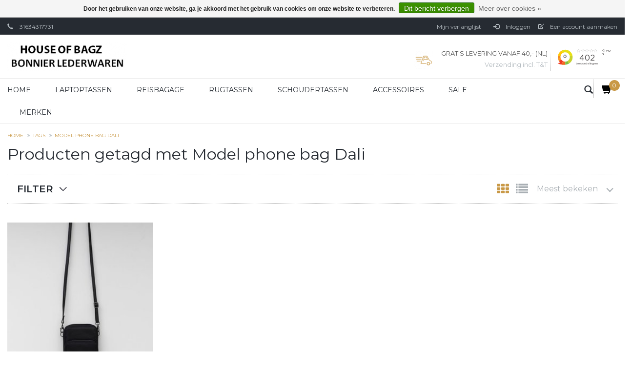

--- FILE ---
content_type: text/html;charset=utf-8
request_url: https://www.houseofbagz.nl/tags/model-phone-bag-dali/
body_size: 10545
content:
<!DOCTYPE html>
<html lang="nl">
  <head>
    <meta charset="utf-8"/>
<!-- [START] 'blocks/head.rain' -->
<!--

  (c) 2008-2026 Lightspeed Netherlands B.V.
  http://www.lightspeedhq.com
  Generated: 19-01-2026 @ 03:35:50

-->
<link rel="canonical" href="https://www.houseofbagz.nl/tags/model-phone-bag-dali/"/>
<link rel="alternate" href="https://www.houseofbagz.nl/index.rss" type="application/rss+xml" title="Nieuwe producten"/>
<link href="https://cdn.webshopapp.com/assets/cookielaw.css?2025-02-20" rel="stylesheet" type="text/css"/>
<meta name="robots" content="noodp,noydir"/>
<meta name="google-site-verification" content="aVABuRoQ_fFLPACjfIZTdjAStRUXIGFO4RmflngrUgg"/>
<meta name="google-site-verification" content="SIoddR-Ip7S9OP8_xQcVGPTLtivGTaDigBMy0ehIJiw"/>
<meta property="og:url" content="https://www.houseofbagz.nl/tags/model-phone-bag-dali/?source=facebook"/>
<meta property="og:site_name" content="House of BagZ Bonnier Lederwaren"/>
<meta property="og:title" content="Model phone bag Dali"/>
<script>
<!-- Global site tag (gtag.js) - Google Ads: 953319628 -->
<script async src="https://www.googletagmanager.com/gtag/js?id=AW-953319628"></script>
<script>
    window.dataLayer = window.dataLayer || [];
    function gtag(){dataLayer.push(arguments);}
    gtag('js', new Date());

    gtag('config', 'AW-953319628');
</script>

</script>
<script>
  window.dataLayer = window.dataLayer || [];
    function gtag(){dataLayer.push(arguments);}
    gtag('js', new Date());

    gtag('config', 'AW-953319628',
{'allow_enhanced_conversions':true});
</script>
<script src="https://www.googletagmanager.com/gtag/js?id=AW-953319628"></script>
<script>
<!-- Google Tag Manager -->
<script>(function(w,d,s,l,i){w[l]=w[l]||[];w[l].push({'gtm.start':
new Date().getTime(),event:'gtm.js'});var f=d.getElementsByTagName(s)[0],
j=d.createElement(s),dl=l!='dataLayer'?'&l='+l:'';j.async=true;j.src=
'https://www.googletagmanager.com/gtm.js?id='+i+dl;f.parentNode.insertBefore(j,f);
})(window,document,'script','dataLayer','GTM-KLVW6N8');</script>
<!-- End Google Tag Manager -->
</script>
<!--[if lt IE 9]>
<script src="https://cdn.webshopapp.com/assets/html5shiv.js?2025-02-20"></script>
<![endif]-->
<!-- [END] 'blocks/head.rain' -->
    <title>Model phone bag Dali - House of BagZ Bonnier Lederwaren</title>
    <meta name="description" content="" />
    <meta name="keywords" content="Model, phone, bag, Dali, House of BagZ, tassenwinkel, tassen Arnhem" />
    <meta http-equiv="X-UA-Compatible" content="IE=edge,chrome=1" />
    <meta name="viewport" content="width=device-width, initial-scale=1.0" />
    <meta name="apple-mobile-web-app-capable" content="yes" />
    <meta name="apple-mobile-web-app-status-bar-style" content="black" />
    <meta property="fb:app_id" content="966242223397117"/>
    <meta name="viewport" content="width=device-width, initial-scale=1, maximum-scale=1" />


    <link rel="shortcut icon" href="https://cdn.webshopapp.com/shops/241382/themes/125195/assets/favicon.ico?20240813110237" type="image/x-icon" />
    <link href='//fonts.googleapis.com/css?family=Montserrat:400,300,600' rel='stylesheet' type='text/css' />
    <link href='//fonts.googleapis.com/css?family=Montserrat:400,300,600' rel='stylesheet' type='text/css' />
    <link rel="shortcut icon" href="https://cdn.webshopapp.com/shops/241382/themes/125195/assets/favicon.ico?20240813110237" type="image/x-icon" /> 
    <link rel="stylesheet" href="https://cdn.webshopapp.com/shops/241382/themes/125195/assets/bootstrap.css?20250304132340" />
    <link rel="stylesheet" href="https://cdn.webshopapp.com/shops/241382/themes/125195/assets/style.css?20250304132340" />    
   
    <link rel="stylesheet" href="https://cdn.webshopapp.com/assets/gui-2-0.css?2025-02-20" />
    <link rel="stylesheet" href="https://cdn.webshopapp.com/assets/gui-responsive-2-0.css?2025-02-20" />   
    <link rel="stylesheet" href="https://cdn.webshopapp.com/shops/241382/themes/125195/assets/custom.css?20250304132340" />
     <link rel="stylesheet" href="https://cdn.webshopapp.com/shops/241382/themes/125195/assets/common.css?20250304132340" />
     <link rel="stylesheet" href="https://cdn.webshopapp.com/shops/241382/themes/125195/assets/media.css?20250304132340" />
     <link rel="stylesheet" href="https://cdn.webshopapp.com/shops/241382/themes/125195/assets/font-awesome-min.css?20250304132340" />
   <link rel="stylesheet" href="https://cdn.webshopapp.com/shops/241382/themes/125195/assets/settings.css?20250304132340" />
    
  
   
    <script src="https://cdn.webshopapp.com/assets/jquery-1-9-1.js?2025-02-20"></script>
    <script src="https://cdn.webshopapp.com/assets/jquery-ui-1-10-1.js?2025-02-20"></script>
    <script type="text/javascript" src="https://cdn.webshopapp.com/shops/241382/themes/125195/assets/plugin.js?20250304132340"></script>
    <script type="text/javascript" src="https://cdn.webshopapp.com/shops/241382/themes/125195/assets/global.js?20250304132340"></script>
    <script type="text/javascript" src="https://cdn.webshopapp.com/assets/gui.js?2025-02-20"></script>
    <script type="text/javascript" src="https://cdn.webshopapp.com/assets/gui-responsive-2-0.js?2025-02-20"></script>
    <script type="text/javascript" src="https://cdn.webshopapp.com/shops/241382/themes/125195/assets/prague.js?20250304132340"></script>
  
    <!--[if lt IE 9]>
    <link rel="stylesheet" href="https://cdn.webshopapp.com/shops/241382/themes/125195/assets/style-ie.css?20250304132340" />
    <![endif]-->
    
          
     <meta name="facebook-domain-verification" content="kvm70facdjfxt832icwh6rajuhy6p9" />
    <!-- Google Tag Manager -->
<script>(function(w,d,s,l,i){w[l]=w[l]||[];w[l].push({'gtm.start':
new Date().getTime(),event:'gtm.js'});var f=d.getElementsByTagName(s)[0],
j=d.createElement(s),dl=l!='dataLayer'?'&l='+l:'';j.async=true;j.src=
'https://www.googletagmanager.com/gtm.js?id='+i+dl;f.parentNode.insertBefore(j,f);
})(window,document,'script','dataLayer','GTM-KLVW6N8');</script>
<!-- End Google Tag Manager -->
  </head>
  
     <body class="bodybg-none">
 <div class="overlay"></div>
  <div class="main">
    

  
<header class="headerBar headerStyle1  StickyOn  ">
      <div class="topnav">
        <div class="container">

          <div class="row">
          <div class="col-xs-7 col-sm-6 col-md-5 col-lg-5">
            <!-- Languages Start -->
                         <!-- Languages End -->
            <!-- Currency Start -->
                        <div class="currency left">
              <select class="chosen-select" onchange="window.location = jQuery(this).val();">
                                <option class="EUR" selected="selected" value="https://www.houseofbagz.nl/session/currency/eur/">EUR</option>
                              </select>
            </div>
                        <!-- Currency End -->
            <!-- Contact Start -->
                         <div class="contact left">
               <span class="glyphicon glyphicon-earphone"></span>
               <a href="tel:31634317731" title="Tel">31634317731</a>
            </div>
                        <!-- Contact End -->
          </div>

          <div class="col-xs-5 col-sm-6 col-md-7 col-lg-7">
          <ul class="righLinks right">
            <li><a href="https://www.houseofbagz.nl/compare/" title="Vergelijk">Vergelijk (0)<span class="glyphicon glyphicon-random"></span></a></li>
            <li><a href="https://www.houseofbagz.nl/account/wishlist/" title="Mijn verlanglijst">Mijn verlanglijst<span class="glyphicon glyphicon-heart"></span></a></li>

                           <li class="last">
                <a href="https://www.houseofbagz.nl/account/login/" title="Inloggen">
                  <span class="glyphicon glyphicon-log-in"></span>
                  Inloggen
                </a>
                </li>
                <li class="last">
                <a href="https://www.houseofbagz.nl/account/register/" title="Een account aanmaken">
                   <span class="glyphicon glyphicon-edit"></span>
                  Een account aanmaken
                </a>
                </li>
                
          </ul>
          </div>
          </div>
        </div>
      </div>

      <div class="logoPanel">
        <div class="container">
        <div class="row">

          <div class="col-xs-12 col-sm-3 col-md-3 col-lg-3">
            <!-- logo Start -->
              <div class="logo">

              <div class="vertical logo">
                <a href="https://www.houseofbagz.nl/" title="House of BagZ Bonnier Lederwaren">
                  <img src="https://cdn.webshopapp.com/shops/241382/themes/125195/assets/logo.png?20240813110237" alt="House of BagZ Bonnier Lederwaren" />
                </a>
              </div>
              </div>
              <!-- Logo End -->
          </div>
          <div class="col-xs-12 col-sm-9 col-md-9 col-lg-9 logoPanel_right">
                <div class="offer-col">
    <ul class="clearfix">
            <li>
        <span class="offerIcon"><img src="https://cdn.webshopapp.com/shops/241382/themes/125195/assets/unique-selling-point-1-icon.png?20240813110237" alt="" /></span>
        <div class="title">
          <h4>Gratis levering vanaf 40,- (NL)</h4>
          <p>Verzending incl. T&amp;T</p>
        </div>
      </li>     
                  <li>
        <iframe frameborder="0" allowtransparency="true" src="https://www.kiyoh.com/retrieve-widget.html?color=white&allowTransparency=false&button=false&lang=nl&tenantId=98&locationId=1043536" width="120" height="40"></iframe>
      </li>     
                      </ul>
</div>              </div>
          </div>
        </div>
      </div>

      <div class="burgerMenu clearfix">
        <ul class="burger">
          <div class="col-xs-3 col-sm-3">
          <a href="#menu"><img src="https://cdn.webshopapp.com/shops/241382/themes/125195/assets/hamburger.png?20250304132340" width="32" height="32" alt="Menu"></a>
          </div>
            <nav id="menu" class="style3">
              <ul>
                <li class="item home ">
                  <a class="itemLink" href="https://www.houseofbagz.nl/">Home</a>
                </li>
                                <li class="item">
                  <a class="itemLink" href="https://www.houseofbagz.nl/laptoptassen/" title="Laptoptassen">Laptoptassen</a>
                                  </li>
                                <li class="item sub">
                  <a class="itemLink" href="https://www.houseofbagz.nl/reisbagage/" title="Reisbagage">Reisbagage</a>
                                    <span class="glyphicon glyphicon-play"></span>
                  <ul>
                                        <li class="subitem">
                      <a class="subitemLink" href="https://www.houseofbagz.nl/reisbagage/koffers/" title="Koffers">Koffers</a>
                                          </li>
                                        <li class="subitem">
                      <a class="subitemLink" href="https://www.houseofbagz.nl/reisbagage/reistassen/" title="Reistassen">Reistassen</a>
                                          </li>
                                      </ul>
                                  </li>
                                <li class="item sub">
                  <a class="itemLink" href="https://www.houseofbagz.nl/rugtassen/" title="Rugtassen">Rugtassen</a>
                                    <span class="glyphicon glyphicon-play"></span>
                  <ul>
                                        <li class="subitem">
                      <a class="subitemLink" href="https://www.houseofbagz.nl/rugtassen/eastpak/" title="Eastpak">Eastpak</a>
                                            <ul>
                                                <li class="subitem">
                          <a class="subitemLink" href="https://www.houseofbagz.nl/rugtassen/eastpak/dee/" title="Dee">Dee</a>
                                                  </li>
                                                <li class="subitem">
                          <a class="subitemLink" href="https://www.houseofbagz.nl/rugtassen/eastpak/floid/" title="Floid">Floid</a>
                                                  </li>
                                                <li class="subitem">
                          <a class="subitemLink" href="https://www.houseofbagz.nl/rugtassen/eastpak/evanz/" title="Evanz">Evanz</a>
                                                  </li>
                                                <li class="subitem">
                          <a class="subitemLink" href="https://www.houseofbagz.nl/rugtassen/eastpak/back-to-work/" title="Back to Work">Back to Work</a>
                                                  </li>
                                                <li class="subitem">
                          <a class="subitemLink" href="https://www.houseofbagz.nl/rugtassen/eastpak/provider/" title="Provider">Provider</a>
                                                  </li>
                                                <li class="subitem">
                          <a class="subitemLink" href="https://www.houseofbagz.nl/rugtassen/eastpak/padded-pakr/" title="Padded Pak&#039;r">Padded Pak&#039;r</a>
                                                  </li>
                                                <li class="subitem">
                          <a class="subitemLink" href="https://www.houseofbagz.nl/rugtassen/eastpak/out-of-office/" title="Out of Office">Out of Office</a>
                                                  </li>
                                                <li class="subitem">
                          <a class="subitemLink" href="https://www.houseofbagz.nl/rugtassen/eastpak/padded-dokr/" title="Padded Dok&#039;r">Padded Dok&#039;r</a>
                                                  </li>
                                              </ul>
                                          </li>
                                        <li class="subitem">
                      <a class="subitemLink" href="https://www.houseofbagz.nl/rugtassen/healthy-back-bag/" title="Healthy Back Bag">Healthy Back Bag</a>
                                          </li>
                                      </ul>
                                  </li>
                                <li class="item">
                  <a class="itemLink" href="https://www.houseofbagz.nl/schoudertassen/" title="Schoudertassen">Schoudertassen</a>
                                  </li>
                                <li class="item sub">
                  <a class="itemLink" href="https://www.houseofbagz.nl/accessoires/" title="Accessoires">Accessoires</a>
                                    <span class="glyphicon glyphicon-play"></span>
                  <ul>
                                        <li class="subitem">
                      <a class="subitemLink" href="https://www.houseofbagz.nl/accessoires/portemonnees/" title="Portemonnees">Portemonnees</a>
                                          </li>
                                        <li class="subitem">
                      <a class="subitemLink" href="https://www.houseofbagz.nl/accessoires/clutch/" title="Clutch">Clutch</a>
                                          </li>
                                      </ul>
                                  </li>
                                                                <li class="item sub"><a class="itemLink" href="https://www.houseofbagz.nl/blogs/nieuws/" title="Nieuws">Nieuws</a>
                                                                                                          </li>
                                                <li class="item">
    <a class="itemLink" href="https://www.houseofbagz.nl/collection/offers/" title="Sale">
      Sale
    </a>
  </li>
                                                <li class="item"><a class="itemLink" href="https://www.houseofbagz.nl/brands/" title="Merken">Merken</a></li>
                                              </ul>
            </nav>
            <div class="col-xs-9 col-sm-9 col-md-9 col-lg-2 cart-items">
            <div class="cartitem_panel">
                <a href="https://www.houseofbagz.nl/cart/" title="Winkelwagen" class="cart">
                  <span class="glyphicon glyphicon-shopping-cart"></span>
                  <span class="itembox">0</span>
                </a>

             </div>




            <div class="search-link">
              <a href="javascript:void(0)" class="search-pan">
                <i class="glyphicon glyphicon-search"></i>
                <i class="glyphicon glyphicon-remove"></i>
              </a>
            </div>

                                                                                                                        </div>
          </ul>
        </div>


      <div class="navigation clearfix">

        <nav class="nonbounce desktop vertical container">
            <div class="row">

            <div class="col-xs-12 col-sm-12 col-md-10 col-lg-10">
                          <ul class="MenuNav">
              <li class="item home ">
                <a class="itemLink" href="https://www.houseofbagz.nl/">Home</a>
              </li>
                            <li class="item">
                <a class="itemLink" href="https://www.houseofbagz.nl/laptoptassen/" title="Laptoptassen">Laptoptassen</a>
                              </li>
                            <li class="item sub">
                <a class="itemLink" href="https://www.houseofbagz.nl/reisbagage/" title="Reisbagage">Reisbagage</a>
                                <span class="glyphicon glyphicon-play"></span>
                <ul class="subnav">
                                    <li class="subitem">
                    <a class="subitemLink" href="https://www.houseofbagz.nl/reisbagage/koffers/" title="Koffers">Koffers</a>
                                      </li>
                                    <li class="subitem">
                    <a class="subitemLink" href="https://www.houseofbagz.nl/reisbagage/reistassen/" title="Reistassen">Reistassen</a>
                                      </li>
                                  </ul>
                              </li>
                            <li class="item sub">
                <a class="itemLink" href="https://www.houseofbagz.nl/rugtassen/" title="Rugtassen">Rugtassen</a>
                                <span class="glyphicon glyphicon-play"></span>
                <ul class="subnav">
                                    <li class="subitem">
                    <a class="subitemLink" href="https://www.houseofbagz.nl/rugtassen/eastpak/" title="Eastpak">Eastpak</a>
                                        <i class="rightArrow fa fa-angle-right" aria-hidden="true"></i>
                    <ul class="subnav">
                                            <li class="subitem">
                        <a class="subitemLink" href="https://www.houseofbagz.nl/rugtassen/eastpak/dee/" title="Dee">Dee</a>
                                              </li>
                                            <li class="subitem">
                        <a class="subitemLink" href="https://www.houseofbagz.nl/rugtassen/eastpak/floid/" title="Floid">Floid</a>
                                              </li>
                                            <li class="subitem">
                        <a class="subitemLink" href="https://www.houseofbagz.nl/rugtassen/eastpak/evanz/" title="Evanz">Evanz</a>
                                              </li>
                                            <li class="subitem">
                        <a class="subitemLink" href="https://www.houseofbagz.nl/rugtassen/eastpak/back-to-work/" title="Back to Work">Back to Work</a>
                                              </li>
                                            <li class="subitem">
                        <a class="subitemLink" href="https://www.houseofbagz.nl/rugtassen/eastpak/provider/" title="Provider">Provider</a>
                                              </li>
                                            <li class="subitem">
                        <a class="subitemLink" href="https://www.houseofbagz.nl/rugtassen/eastpak/padded-pakr/" title="Padded Pak&#039;r">Padded Pak&#039;r</a>
                                              </li>
                                            <li class="subitem">
                        <a class="subitemLink" href="https://www.houseofbagz.nl/rugtassen/eastpak/out-of-office/" title="Out of Office">Out of Office</a>
                                              </li>
                                            <li class="subitem">
                        <a class="subitemLink" href="https://www.houseofbagz.nl/rugtassen/eastpak/padded-dokr/" title="Padded Dok&#039;r">Padded Dok&#039;r</a>
                                              </li>
                                          </ul>
                                      </li>
                                    <li class="subitem">
                    <a class="subitemLink" href="https://www.houseofbagz.nl/rugtassen/healthy-back-bag/" title="Healthy Back Bag">Healthy Back Bag</a>
                                      </li>
                                  </ul>
                              </li>
                            <li class="item">
                <a class="itemLink" href="https://www.houseofbagz.nl/schoudertassen/" title="Schoudertassen">Schoudertassen</a>
                              </li>
                            <li class="item sub">
                <a class="itemLink" href="https://www.houseofbagz.nl/accessoires/" title="Accessoires">Accessoires</a>
                                <span class="glyphicon glyphicon-play"></span>
                <ul class="subnav">
                                    <li class="subitem">
                    <a class="subitemLink" href="https://www.houseofbagz.nl/accessoires/portemonnees/" title="Portemonnees">Portemonnees</a>
                                      </li>
                                    <li class="subitem">
                    <a class="subitemLink" href="https://www.houseofbagz.nl/accessoires/clutch/" title="Clutch">Clutch</a>
                                      </li>
                                  </ul>
                              </li>
              <li class="item">
    <a class="itemLink" href="https://www.houseofbagz.nl/collection/offers/" title="Sale">
      Sale
    </a>
  </li>
                                          <li class="item"><a class="itemLink" href="https://www.houseofbagz.nl/brands/" title="Merken">Merken</a></li>
                            
            </ul>
            </div>

            <div class="col-xs-9 col-sm-9 col-md-2 col-lg-2 cart-items">

              <div class="cartbox">
                <a href="https://www.houseofbagz.nl/cart/" title="Winkelwagen" class="cart cartitem_panel">
                  <span class="glyphicon glyphicon-shopping-cart"></span>
                  <span class="itembox">0</span>
                </a>

                                    <div class="headerCartBox emptyCart">
                      <span>Cart is empty</span>
                    </div>
                    
             </div>





            <div class="search-link">
              <a href="javascript:void(0)" class="search-pan">
                <i class="glyphicon glyphicon-search"></i>
                <i class="glyphicon glyphicon-remove"></i>
              </a>
            </div>

            <div id="frame_search">
              <div id="searchBox">
                <form action="https://www.houseofbagz.nl/search/" method="get" id="formSearch14" class="searchbar">
                  <input type="text" name="q" autocomplete="off" placeholder="Zoeken" value=""/>
                  <!--<input type="submit" value="" name="search" class="glyphicon glyphicon-search">-->
                </form>
                <div class="clear"></div>
              </div>
            </div>
            </div>

            </div>
            <span class="glyphicon glyphicon-remove MobileMenuClose"></span>
          </nav>
      </div>
    </header><script id="mcjs">!function(c,h,i,m,p){m=c.createElement(h),p=c.getElementsByTagName(h)[0],m.async=1,m.src=i,p.parentNode.insertBefore(m,p)}(document,"script","https://chimpstatic.com/mcjs-connected/js/users/d98bf6c82dc22dec30f3eabdc/6cd6aec453fcab73e10c63441.js");</script>    
    <div class="wrapper House of BagZ Bonnier Lederwaren">
      <div class="container1 content">
                <div class="container">
  <div class="breadcrumbs">
    <a href="https://www.houseofbagz.nl/" title="Home">Home</a>
    
        <i class="fa  fa-angle-double-right"></i><a href="https://www.houseofbagz.nl/tags/">Tags</a>
        <i class="fa  fa-angle-double-right"></i><a href="https://www.houseofbagz.nl/tags/model-phone-bag-dali/">Model phone bag Dali</a>
      </div>  
  <div class="page-title row">
    <div class="col-sm-12 col-md-12">
      <h1>Producten getagd met Model phone bag Dali</h1>
    </div>
  
</div>
 
 
<div class="filter_mainbox">
   <div class="sort clearfix">
      <form action="https://www.houseofbagz.nl/tags/model-phone-bag-dali/" method="get" id="filter_form">
        <input type="hidden" name="mode" value="grid" id="filter_form_mode" />
        <input type="hidden" name="limit" value="24" id="filter_form_limit" />
        <input type="hidden" name="sort" value="popular" id="filter_form_sort" />
        <input type="hidden" name="max" value="70" id="filter_form_max" />
        <input type="hidden" name="min" value="0" id="filter_form_min" />
            
          <div class="filter_title">
            <div class="filter_title_inner">
              <h2><a class="filterToggle" href="javascript:void(0)">Filter</a></h2>
              <div class="sidebar">
            
        
        <div class="sidebarWidget">
           <h4>Categorieën</h4>  
              
           
            <ul>
                                <li class="item"><span class="arrow"></span><a href="https://www.houseofbagz.nl/laptoptassen/" class="itemLink" title="Laptoptassen">Laptoptassen&nbsp(274) </a>
                                    </li>
                                   <li class="item"><span class="arrow"></span><a href="https://www.houseofbagz.nl/reisbagage/" class="itemLink" title="Reisbagage">Reisbagage&nbsp(31) </a>
                                    </li>
                                   <li class="item"><span class="arrow"></span><a href="https://www.houseofbagz.nl/rugtassen/" class="itemLink" title="Rugtassen">Rugtassen&nbsp(357) </a>
                                    </li>
                                   <li class="item"><span class="arrow"></span><a href="https://www.houseofbagz.nl/schoudertassen/" class="itemLink" title="Schoudertassen">Schoudertassen&nbsp(691) </a>
                                    </li>
                                   <li class="item"><span class="arrow"></span><a href="https://www.houseofbagz.nl/accessoires/" class="itemLink" title="Accessoires">Accessoires&nbsp(131) </a>
                                    </li>
                                </ul>
                     </div>
        
         
            
        
                  
         
        
             
        
        <!-- brnads filter with checkbox-->
                <div id="FilterBrands" class="sidebarWidget">
          <h4>Merken </h4>
          <ul class="clearfix sidebarListing">   
                          <li class="item">
                
                <input id="filter_0" type="radio" name="brand" value="0"  checked="checked" >
                              <label class="itemLink" for="filter_0">
                  Alle merken
               </label></br>
              </li>
            
                        <li class="item">
                
                <input id="filter_3490125" type="radio" name="brand" value="3490125" >
                              <label class="itemLink" for="filter_3490125">
                  Bag2Bag
               </label></br>
              </li>
            
                    </ul>
        </div>
                <!-- brnads filter with checkbox end-->
          
        
        
                     <div class="customFilterWrap sidebarContentWrap sidebarWidget">
          <h4>Kleur </h4>
          <div class="customFilter sidebarContent">  
                    <div class="sidebar-filter-item clearfix">
            <input id="filter_450014" type="checkbox" name="filter[]" value="450014"  />
            <label for="filter_450014">Bruin <span>(1)</span></label>
          </div>
                    <div class="sidebar-filter-item clearfix">
            <input id="filter_450017" type="checkbox" name="filter[]" value="450017"  />
            <label for="filter_450017">Zwart <span>(1)</span></label>
          </div>
                    <div class="sidebar-filter-item clearfix">
            <input id="filter_450020" type="checkbox" name="filter[]" value="450020"  />
            <label for="filter_450020">Grijs <span>(1)</span></label>
          </div>
                    </div>  
          </div>
                    <div class="customFilterWrap sidebarContentWrap sidebarWidget">
          <h4>Voor wie </h4>
          <div class="customFilter sidebarContent">  
                    <div class="sidebar-filter-item clearfix">
            <input id="filter_316400" type="checkbox" name="filter[]" value="316400"  />
            <label for="filter_316400">Dames <span>(1)</span></label>
          </div>
                    </div>  
          </div>
                 
       <div class="sidebarWidget">
            <h4>Prijs</h4>
           
            
            
            <div class="price-filter">
              <div class="sidebar-filter-slider">
                <div id="collection-filter-price"></div>
              </div>
              <div class="price-filter-range clearfix">
                <div class="min"> <span>0</span>-</div>
                <div class="max"> €<span>70</span></div>
              </div>
            </div>
            
            
     
            
                  
                                                                                                                                                                                                          
        
      </div>
      
   </div>
          </div>
   </div>
  
          <div class="filter_mainbox_right">
            <div class="filterBox right">
              <select name="sort" onchange="$('#formSortModeLimit').submit();">
                            <option value="popular" selected="selected">Meest bekeken</option>
                            <option value="newest">Nieuwste producten</option>
                            <option value="lowest">Laagste prijs</option>
                            <option value="highest">Hoogste prijs</option>
                            <option value="asc">Naam oplopend</option>
                            <option value="desc">Naam aflopend</option>
                            </select>  
            </div>
            <div class="viewFilter right">
                            <div class="views">
                <a id="list" title="Foto-tabel" href="https://www.houseofbagz.nl/tags/model-phone-bag-dali/?mode=grid" class="active">
                  <i class="fa fa-th"></i>
                                  </a>
                <a id="grid" title="Lijst" href="https://www.houseofbagz.nl/tags/model-phone-bag-dali/?mode=list" class="" >
                  <i class="fa fa-list"></i>
                                  </a>
              </div>
                          </div>
            
          </div>

      </form>
          
    </div>
    
  </div>  

<div class="products row">
  
      
    
    
          
<div   class="product col-xs-6 col-sm-4 col-md-3 grid" >
  
<script type="text/javascript">
    var btw = 'Incl. btw';
    var add = "Naar bestellen";
    var more = "Meer informatie";
    var choice = "Maak een keuze";
    var stock = 'Op voorraad';
    var choose = "Choose Option";
  </script>
  <div class="image-wrap">
    <a class="imageLink" href="https://www.houseofbagz.nl/model-phone-bag-dali.html" title="Bag2Bag Model phone bag Dale">
                       <img src="https://cdn.webshopapp.com/shops/241382/files/424786098/270x367x2/bag2bag-model-phone-bag-dale.jpg"  alt="Bag2Bag Model phone bag Dale" title="Bag2Bag Model phone bag Dale" />
                </a>
    
     <div class="description text-center" onClick="location.href='https://www.houseofbagz.nl/model-phone-bag-dali.html'; ">      
      <div class="effect_btn">
        <a class="quickview" href="#quickView-142013447" title="Quickview">
         <span class="glyphicon glyphicon-eye-open"></span>
        </a>
        <div class="quickViewContent quickViewContent-142013447 clearfix" style="display:none;"></div>
        
        <a class="addToCompare" href="https://www.houseofbagz.nl/compare/add/280426544/" title="Toevoegen om te vergelijken">
          <span class="glyphicon glyphicon-random"></span>
        </a>
        <a class="addToWishlist" href="https://www.houseofbagz.nl/account/wishlistAdd/142013447/" title="Aan verlanglijst toevoegen">
          <span class="glyphicon glyphicon-heart"></span>
        </a>
        
                      <a class="chooseoption" href="https://www.houseofbagz.nl/model-phone-bag-dali.html" title="Choose Option">
               <span class="glyphicon glyphicon-hand-up"></span>
        </a>
       
        
       
      </div>
    </div>
      
  </div>
  
  <div class="info">
    <a href="https://www.houseofbagz.nl/model-phone-bag-dali.html" title="Bag2Bag Model phone bag Dale" class="title">
   Bag2Bag Model phone bag Dale     </a>
    
    
    <div class="clearfix pricepanel">   
    <div class="left">      
      
    
    €69,95
          
   </div>
   </div> 
   
   
   
      
     
  
    
     
        
    <div class="prdDescriptionList">
        Model phone bag Dali. Heerlijk stoer maar vooral super handig.<br />
Wallet / Tasje / Heuptasje.<br />
Aan de bovenzijde 3 vakken afsluitbaar doormiddel van ritsen.
       </div>
    
         
   
  
  <div class="effect_btn listview">
        <a class="quickview" href="#quickView-142013447" title="Quickview">
         <span class="glyphicon glyphicon-eye-open"></span>
        </a>
        <div class="quickViewContent quickViewContent-142013447 clearfix" style="display:none;"></div>
        
        <a class="addToCompare" href="https://www.houseofbagz.nl/compare/add/280426544/" title="Toevoegen om te vergelijken">
          <span class="glyphicon glyphicon-random"></span>
        </a>
        <a class="addToWishlist" href="https://www.houseofbagz.nl/account/wishlistAdd/142013447/" title="Aan verlanglijst toevoegen">
          <span class="glyphicon glyphicon-heart"></span>
        </a>
        
                      <a class="chooseoption" href="https://www.houseofbagz.nl/model-phone-bag-dali.html" title="Choose Option">
               <span class="glyphicon glyphicon-hand-up"></span>
        </a>
       
        
       
      </div>
     </div>
</div>

<!--
-->            
      
  </div>
    
         
         </div>

<script type="text/javascript">
  $(function(){
    
   /*  $('#filter_form #FilterBrands input[type="checkbox"]').change(function(){
     
// $(this).attr('name','brand');
 $('#filter_form #FilterBrands input[type="checkbox"]').not(this).prop('checked', false);
  results();
 // $('#filter_form').submit();
  });*/
  
   jQuery("#FilterBrands,.customFilterWrap").find(".checked input").closest("li,.sidebar-filter-item").addClass("selectedValue");
   
  // $('#filter_form #FilterBrands .checked input').live("click",function(e){
  //   jQuery(this).closest("li").removeClass("selectedValue");
  // e.stopPropagation();
    
  // });
  
  $('#filter_form #FilterBrands input[type="radio"]').on("click",function(){
    
    jQuery("#FilterBrands").find("li.selectedValue").removeClass("selectedValue");
    jQuery(this).closest("li,.sidebar-filter-item").addClass("selectedValue");
  results();
  });
  
   $('#filter_form .customFilterWrap input[type="checkbox"]').on("click",function(){
    
   
    jQuery(this).closest(".sidebar-filter-item").toggleClass("selectedValue");
  results();
  });
  
  
  
    $('#filter_form input, #filter_form select').not("#filter_form #FilterBrands input").change(function(){
    // $(this).closest('form').submit();
      results();
    });
    
    $("#collection-filter-price").slider({
      range: true,
      min: 0,
      max: 70,
      values: [0, 70],
      step: 1,
      slide: function( event, ui){
     $('.sidebar-filter-range .min span').html(ui.values[0]);
     $('.sidebar-filter-range .max span').html(ui.values[1]);
    
    $(".price-filter-range .min span").text(ui.values[0]);
    $(".price-filter-range .max span").text(ui.values[1]);
    
    $('#filter_form_min').val(ui.values[0]);
    $('#filter_form_max').val(ui.values[1]);
  },
    stop: function(event, ui){
    //$('#filter_form').submit();
    $(".price-filter-range .min").text();
    $(".price-filter-range .max").text();
     results();
     
  }
    });
    
   /* $('.views #grid').click(function(event){
      event.preventDefault();
      $('.products .product').removeAttr("style").removeAttr("class").addClass('product col-sm-12 list-group-item');
        $('.products .product .image-wrap').removeAttr("style")
      
      
    });
    $('.views #list').click(function(event){
    event.preventDefault();
    $('.products .product').removeClass('col-sm-12 list-group-item');
    
    setProductListingHeight(".products .product .image-wrap");
        setProductListingHeight(".products .product .info .title");
        setProductListingHeight(".products .product .info");
        setProductListingHeight(".products .product");
      
    });*/
    
  });
  
  function results(){
    

   $('#filter_form').ajaxSubmit({success:function(data){ 

jQuery(".products").html(jQuery(data).find(".products").html());
 console.log("aa"+jQuery(data).find(".pager").length);
if(jQuery(data).find(".pager").length){
 
  jQuery(".pager").html(jQuery(data).find(".pager").html());
} else{
   jQuery(".pager").html("");
}



},complete:function(){ 
   eqHeight();
 // jQuery(".sidebar").slideUp();
  
}
     
     
   });  
  
  }
  
</script>      </div>
      
         <footer>   
                <div class="social">
          <div class="container">
            
            <div class="newsletter row">
              <div class="newsletter_left col-xs-12 col-sm-6 col-md-6">
              <h2>Schrijf je in voor de nieuwsbrief</h2>
              
              <p>Schrijf je in voor de laatste acties en trends!</p>
              </div>
              <div class="newsletter_right col-xs-12 col-sm-6 col-md-6">
              <form id="formNewsletter" class="clearfix" action="https://www.houseofbagz.nl/account/newsletter/" method="post">
                <input type="hidden" name="key" value="d21d9eb4c54d65f2d7de42eddd412d4e" />
                <input type="text" name="email" id="formNewsletterEmail" value="" placeholder="Vul hier jouw email in..."/>
                <a class="btn glyphicon glyphicon-send" href="#" onclick="$('#formNewsletter').submit(); return false;" title="Inschrijven"><span>Inschrijven</span></a>
              </form>
              </div>
            </div>
            
   
          </div>
        </div>
                <div class="footerSection">
          <hr class="full-width" />
          <div class="container">
                        <hr class="full-width">
           <div class="links row">
             
            <div class="col-xs-12 col-sm-6 col-md-3 footer_col">
                 
                  <h6 class="accordian-title">House of BagZ Bonnier Lederwaren </h6>
                  
                                        <div class="list">
                                            <div class="contact-description clearfix">
                      <span class="glyphicon glyphicon-map-marker"></span>
                      <span class="text">Rijnstraat 30</span>
                      </div>
                                           
                      
                                            <div class="description_line2">
                      <span class="text">6811 EW Arnhem</span>
                      </div>
                                          
                                              <div class="contact">
                        <span class="glyphicon glyphicon-envelope"></span>
                        <a href="/cdn-cgi/l/email-protection#5930373f361931362c2a3c363f3b383e23773735" title="Email"><span class="__cf_email__" data-cfemail="2a43444c456a42455f594f454c484b4d50044446">[email&#160;protected]</span></a>
                        </div>
                                                                  <div class="contact">
                        <span class="glyphicon glyphicon-earphone"></span>
                        <a href="tel:31634317731" title=Tel">31634317731</a>
                      </div>
                                            <div class="contact">
                      <span class="text"></br>Maandag Gesloten</span>
                      <span class="text"></br>Di t/m vr: 10.00 - 17.30</span>
                			<span class="text"></br>Zaterdag: 10.00 - 17.00</span>
                  		<span class="text"></br>Zondag: 13.00 - 17.00</span>          
                      </div>
                                      
                                                                                    <div class="footerWidgetsWrap">
                            <div class="container">
                              <div class="row footerWidgets">
                                <div class="col-sm-3">
                                  <iframe frameborder="0" allowtransparency="true" src="https://www.kiyoh.com/retrieve-widget.html?color=white&allowTransparency=false&button=true&lang=nl&tenantId=98&locationId=1043536" width="250" height="100"></iframe>                                </div>                      
                                <div class="col-sm-3">
                                                                  </div> 
                                <div class="col-sm-3"> 
                                </div>
                                <div class="col-sm-3"> 
                                </div>
                              </div>
                            </div>
                          </div>
                                             </div>
                    
                    
                      
                     
            </div>
             
            <div class="col-xs-12 col-sm-6 col-md-3 footer_col">
                
                  <h6 class="accordian-title">Klantenservice</h6>
                  
                                        <div class="list">
  
                  <ul class="no-underline no-list-style">
                                                <li><a href="https://www.houseofbagz.nl/service/klachten/" title="Klachten" >Klachten</a>
                        </li>
                                                <li><a href="https://www.houseofbagz.nl/service/verkooppunten-healthy-back-bag/" title="Verkooppunten Healthy Back Bag" >Verkooppunten Healthy Back Bag</a>
                        </li>
                                                <li><a href="https://www.houseofbagz.nl/service/betaalmethoden/" title="Betaalmethoden" >Betaalmethoden</a>
                        </li>
                                                <li><a href="https://www.houseofbagz.nl/service/over-ons/" title="Over ons" >Over ons</a>
                        </li>
                                                <li><a href="https://www.houseofbagz.nl/service/annuleren-and-retourneren/" title="Annuleren &amp; Retourneren" >Annuleren &amp; Retourneren</a>
                        </li>
                                                <li><a href="https://www.houseofbagz.nl/service/general-terms-conditions/" title="Algemene voorwaarden" >Algemene voorwaarden</a>
                        </li>
                                                <li><a href="https://www.houseofbagz.nl/service/privacy-policy/" title="Privacy Policy" >Privacy Policy</a>
                        </li>
                                                <li><a href="https://www.houseofbagz.nl/sitemap/" title="Sitemap" >Sitemap</a>
                        </li>
                                                                                            <li class="item sub"><a class="itemLink" href="https://www.houseofbagz.nl/blogs/nieuws/" title="Nieuws">Nieuws</a>
                                                                                                          </li>
                                                    </ul>
                  </div> 
                      <div class="social_icon">
                                                <div class="social-media">
                            <a href="https://nl-nl.facebook.com/lederwarenbybonnier/" class="social-icon facebook" target="_blank"></a>                                                                                                                                                                        <a href="https://www.instagram.com/houseofbagzbybonnier/?hl=nl" class="social-icon instagram" target="_blank" title="Instagram House of BagZ Bonnier Lederwaren"></a> 
                          </div>
                                              </div>             
            </div>   
            
            <div class="col-xs-12 col-sm-6 col-md-3 footer_col">
                                
              <h6 class="accordian-title">Producten</h6>
                
                                <div class="list">
                  <ul>
                    <li><a href="https://www.houseofbagz.nl/collection/" title="Alle producten">Alle producten</a></li>
                    <li><a href="https://www.houseofbagz.nl/collection/?sort=newest" title="Nieuwe producten">Nieuwe producten</a></li>
                    <li><a href="https://www.houseofbagz.nl/collection/offers/" title="Aanbiedingen">Aanbiedingen</a></li>
                    <li><a href="https://www.houseofbagz.nl/brands/" title="Merken">Merken</a></li>                    <li><a href="https://www.houseofbagz.nl/tags/" title="Tags">Tags</a></li>                    <li><a href="https://www.houseofbagz.nl/index.rss" title="RSS-feed">RSS-feed</a></li>
                  </ul>
                </div>
                              
              
                            
              
            </div>
            
                        <div class="col-xs-12 col-sm-6 col-md-3">
                 <h6>Volg ons op Facebook</h6>
                                  <div id="facebookFeed">
                  <div id="fb-root"></div>
                  <script data-cfasync="false" src="/cdn-cgi/scripts/5c5dd728/cloudflare-static/email-decode.min.js"></script><script>(function(d, s, id) {
                    var js, fjs = d.getElementsByTagName(s)[0];
                    if (d.getElementById(id)) return;
                    js = d.createElement(s); js.id = id;
                    js.src = "//connect.facebook.net/en_US/sdk.js#xfbml=1&version=v2.5&appId=1490136214628578";
                    fjs.parentNode.insertBefore(js, fjs);
                  }(document, 'script', 'facebook-jssdk'));
                  </script>
                  <div class="fb-page" data-href="https://www.facebook.com/lederwarenbybonnier/" data-tabs="timeline" data-height="275" data-small-header="false" data-adapt-container-width="true" data-hide-cover="false" data-show-facepile="true"><div class="fb-xfbml-parse-ignore"><blockquote cite="https://www.facebook.com/House-of-BagZ-by-Bonnier-134331479956119/"><a href="https://www.facebook.com/House-of-BagZ-by-Bonnier-134331479956119/">House of Bagz</a></blockquote></div></div>
                                    
                  </div>
          
                </div>
                     
          </div>
          
        </div>
        </div>
        
        <div class="copyright-payment">
          <div class="container">
            <div class="row">
              <div class="copyright col-xs-12 col-sm-12 col-md-6">
                © Copyright 2026  House of BagZ Bonnier Lederwaren - 
                                Powered
                                <a href="https://www.lightspeedhq.nl/" title="Lightspeed" target="_blank">Lightspeed</a> | Implemented by <a href="https://www.online-id.nl" target="_blank"  class="onlineid">Online ID</a>
                                                              </div>
              <div class="payments col-xs-12 col-sm-12 col-md-6">
                                <a href="https://www.houseofbagz.nl/service/payment-methods/" title="Betaalmethoden">
                  <img src="https://cdn.webshopapp.com/assets/icon-payment-ideal.png?2025-02-20" alt="iDEAL" />
                </a>
                                <a href="https://www.houseofbagz.nl/service/payment-methods/" title="Betaalmethoden">
                  <img src="https://cdn.webshopapp.com/assets/icon-payment-paypal.png?2025-02-20" alt="PayPal" />
                </a>
                                <a href="https://www.houseofbagz.nl/service/payment-methods/" title="Betaalmethoden">
                  <img src="https://cdn.webshopapp.com/assets/icon-payment-visa.png?2025-02-20" alt="Visa" />
                </a>
                                <a href="https://www.houseofbagz.nl/service/payment-methods/" title="Betaalmethoden">
                  <img src="https://cdn.webshopapp.com/assets/icon-payment-mistercash.png?2025-02-20" alt="Bancontact" />
                </a>
                                <a href="https://www.houseofbagz.nl/service/payment-methods/" title="Betaalmethoden">
                  <img src="https://cdn.webshopapp.com/assets/icon-payment-mastercard.png?2025-02-20" alt="MasterCard" />
                </a>
                                <a href="https://www.houseofbagz.nl/service/payment-methods/" title="Betaalmethoden">
                  <img src="https://cdn.webshopapp.com/assets/icon-payment-maestro.png?2025-02-20" alt="Maestro" />
                </a>
                                <a href="https://www.houseofbagz.nl/service/payment-methods/" title="Betaalmethoden">
                  <img src="https://cdn.webshopapp.com/assets/icon-payment-belfius.png?2025-02-20" alt="Belfius" />
                </a>
                                <a href="https://www.houseofbagz.nl/service/payment-methods/" title="Betaalmethoden">
                  <img src="https://cdn.webshopapp.com/assets/icon-payment-americanexpress.png?2025-02-20" alt="American Express" />
                </a>
                                <a href="https://www.houseofbagz.nl/service/payment-methods/" title="Betaalmethoden">
                  <img src="https://cdn.webshopapp.com/assets/icon-payment-kbc.png?2025-02-20" alt="KBC" />
                </a>
                                <a href="https://www.houseofbagz.nl/service/payment-methods/" title="Betaalmethoden">
                  <img src="https://cdn.webshopapp.com/assets/icon-payment-giropay.png?2025-02-20" alt="Giropay" />
                </a>
                                <a href="https://www.houseofbagz.nl/service/payment-methods/" title="Betaalmethoden">
                  <img src="https://cdn.webshopapp.com/assets/icon-payment-eps.png?2025-02-20" alt="EPS" />
                </a>
                                <a href="https://www.houseofbagz.nl/service/payment-methods/" title="Betaalmethoden">
                  <img src="https://cdn.webshopapp.com/assets/icon-payment-banktransfer.png?2025-02-20" alt="Bank transfer" />
                </a>
                                <a href="https://www.houseofbagz.nl/service/payment-methods/" title="Betaalmethoden">
                  <img src="https://cdn.webshopapp.com/assets/icon-payment-klarnapaylater.png?2025-02-20" alt="Klarna Pay Later" />
                </a>
                              </div>
            </div>
          </div>
        </div>
  </footer>      
    </div>
    
		  
    <!-- [START] 'blocks/body.rain' -->
<script>
(function () {
  var s = document.createElement('script');
  s.type = 'text/javascript';
  s.async = true;
  s.src = 'https://www.houseofbagz.nl/services/stats/pageview.js';
  ( document.getElementsByTagName('head')[0] || document.getElementsByTagName('body')[0] ).appendChild(s);
})();
</script>
  
<!-- Global site tag (gtag.js) - Google Analytics -->
<script async src="https://www.googletagmanager.com/gtag/js?id=G-17P9W4H8EZ"></script>
<script>
    window.dataLayer = window.dataLayer || [];
    function gtag(){dataLayer.push(arguments);}

        gtag('consent', 'default', {"ad_storage":"granted","ad_user_data":"granted","ad_personalization":"granted","analytics_storage":"granted"});
    
    gtag('js', new Date());
    gtag('config', 'G-17P9W4H8EZ', {
        'currency': 'EUR',
                'country': 'NL'
    });

        gtag('event', 'view_item_list', {"items":[{"item_id":"B2B-1316","item_name":"Model phone bag Dale","currency":"EUR","item_brand":"Bag2Bag","item_variant":"Tan","price":69.95,"quantity":1,"item_category":"Dames","item_category2":"Schoudertassen","item_category3":"Accessoires"}]});
    </script>
  <script>
    !function(f,b,e,v,n,t,s)
    {if(f.fbq)return;n=f.fbq=function(){n.callMethod?
        n.callMethod.apply(n,arguments):n.queue.push(arguments)};
        if(!f._fbq)f._fbq=n;n.push=n;n.loaded=!0;n.version='2.0';
        n.queue=[];t=b.createElement(e);t.async=!0;
        t.src=v;s=b.getElementsByTagName(e)[0];
        s.parentNode.insertBefore(t,s)}(window, document,'script',
        'https://connect.facebook.net/en_US/fbevents.js');
    $(document).ready(function (){
        fbq('init', '130843604112750');
                fbq('track', 'PageView', []);
            });
</script>
<noscript>
    <img height="1" width="1" style="display:none" src="https://www.facebook.com/tr?id=130843604112750&ev=PageView&noscript=1"
    /></noscript>
  <!-- Google Tag Manager (noscript) -->
<noscript><iframe src="https://www.googletagmanager.com/ns.html?id=GTM-KLVW6N8"
height="0" width="0" style="display:none;visibility:hidden"></iframe></noscript>
<!-- End Google Tag Manager (noscript) -->

<!-- Facebook Pixel Code -->
<script>
    !function(f,b,e,v,n,t,s)
    {if(f.fbq)return;n=f.fbq=function(){n.callMethod?
    n.callMethod.apply(n,arguments):n.queue.push(arguments)};
    if(!f._fbq)f._fbq=n;n.push=n;n.loaded=!0;n.version='2.0';
    n.queue=[];t=b.createElement(e);t.async=!0;
    t.src=v;s=b.getElementsByTagName(e)[0];
    s.parentNode.insertBefore(t,s)}(window, document,'script',
    'https://connect.facebook.net/en_US/fbevents.js');
    fbq('init', '130843604112750');
    fbq('track', 'PageView');
</script>
<noscript><img height="1" width="1" style="display:none"
    src="https://www.facebook.com/tr?id=130843604112750&ev=PageView&noscript=1"
/></noscript>
<!-- End Facebook Pixel Code -->

<script>
<!-- start BKPlatform -->
var bkRawUrl = function(){return window.location.href}();
(function (doc, scriptPath, apiKey) {
        var sc, node, today=new Date(),dd=today.getDate(),mm=today.getMonth()+1,yyyy=today.getFullYear();if(dd<10)dd='0'+dd;if(mm<10)mm='0'+mm;today=yyyy+mm+dd;
        window.BKShopApiKey =  apiKey;
        // Load base script tag
        sc = doc.createElement("script");
        sc.type = "text/javascript";
        sc.async = !0;
        sc.src = scriptPath + '?' + today;
        node = doc.getElementsByTagName("script")[0];
        node.parentNode.insertBefore(sc, node);
})(document, 'https://sdk.beeketing.com/js/beeketing.js', '355675f18d98169ce657960a3c87cbec');
<!-- end BKPlatform -->
</script>
  <div class="wsa-cookielaw">
      Door het gebruiken van onze website, ga je akkoord met het gebruik van cookies om onze website te verbeteren.
    <a href="https://www.houseofbagz.nl/cookielaw/optIn/" class="wsa-cookielaw-button wsa-cookielaw-button-green" rel="nofollow" title="Dit bericht verbergen">Dit bericht verbergen</a>
    <a href="https://www.houseofbagz.nl/service/privacy-policy/" class="wsa-cookielaw-link" rel="nofollow" title="Meer over cookies">Meer over cookies &raquo;</a>
  </div>
<!-- [END] 'blocks/body.rain' -->
    </div>
  
     



<script type="text/javascript">
var google_tag_params = {
ecomm_pagetype: 'category'
};
</script>
         <!-- Google-code voor remarketingtag -->
    <!--------------------------------------------------
    Remarketingtags mogen niet worden gekoppeld aan gegevens waarmee iemand persoonlijk kan worden geïdentificeerd of op pagina's worden geplaatst die binnen gevoelige categorieën vallen. Meer informatie en instructies voor het instellen van de tag zijn te vinden op: https://google.com/ads/remarketingsetup
    --------------------------------------------------->
    <script type="text/javascript">
    /* <![CDATA[ */
    var google_conversion_id = 953319628;
    var google_custom_params = window.google_tag_params;
    var google_remarketing_only = true;
    /* ]]> */
    </script>
    <script type="text/javascript" src="//www.googleadservices.com/pagead/conversion.js">
    </script>
    <noscript>
    <div style="display:inline;">
    <img height="1" width="1" style="border-style:none;" alt="" src="//googleads.g.doubleclick.net/pagead/viewthroughconversion/953319628/?guid=ON&script=0"/>
    </div>
    </noscript>
</body>

</html>

--- FILE ---
content_type: text/css; charset=UTF-8
request_url: https://cdn.webshopapp.com/shops/241382/themes/125195/assets/style.css?20250304132340
body_size: 16958
content:
/* Reset 
================================================== */
html, body, div, span, applet, object, iframe, h1, h2, h3, h4, h5, h6, p, blockquote, pre, a, abbr, acronym, address, big, cite, code, del, dfn, em, img, ins, kbd, q, s, samp, small, strike, strong, sub, sup, tt, var, b, u, i, center, dl, dt, dd, ol, ul, li, fieldset, form, label, legend, table, caption, tbody, tfoot, thead, tr, th, td, article, aside, canvas, details, embed, figure, figcaption, footer, header, hgroup, menu, nav, output, ruby, section, summary, time, mark, audio, video {
  margin: 0;
  padding: 0;
  border: 0;
  font-size: 100%;
  /*font-family: "Montserrat",sans-serif ;*/
}
article, aside, details, figcaption, figure, footer, header, hgroup, menu, nav, section {
  display: block; 
}
body {
  line-height: 1; 
}f
ol, ul {
  list-style: none; 
}
blockquote, q {
  quotes: none; 
}
blockquote:before, blockquote:after,
q:before, q:after {
  content: '';
  content: none; 
}
table {f
  border-collapse: collapse;
  border-spacing: 0; f
}
img {
  /*display: block;*/
  /*height:auto;  */
  max-width: 100%;
    vertical-align: middle;
}
.clear {
  clear: both;
}

.filterBox {text-align: right;margin-left:8px;}
.filterBox select { margin-left:5px; padding:5px;float:right;} 

/* Basics
================================================== */
* {
  -moz-transition: color 0.3s ease;
  -webkit-transition: color 0.3s ease;
  transition: color 0.3s ease;  
  
  transition: opacity .25s ease-in-out;
  -moz-transition: opacity .25s ease-in-out;
  -webkit-transition: opacity .25s ease-in-out;  
}
body {
  font-size: 14px;
  font-family: "Montserrat",sans-serif ;
  line-height: 1.8;
  color: #444;
  -webkit-font-smoothing: antialiased;
  -webkit-text-size-adjust: 100%; 
}
/*body.bodybg {background: url("header-bg.png") no-repeat scroll center top;height:837px;}*/

html {
    overflow: -moz-scrollbars-vertical;
     overflow-y: scroll;
}     
.left { float: left !important; }

.right { float: right !important; }

.center { text-align: center; margin: auto; }

.hide { display: none; }

/* Typography */
h1, h2, h3, h4, h5, h6 {
  font-weight: 400; 
  line-height: 1.2125em;  
  margin-top: -0.2em;
  margin-bottom: 0.2em;
}
.otherpages h1, 
.otherpages h2, 
.otherpages h3, 
.otherpages h4, 
.otherpages h5, 
.otherpages h6,
.otherpages p { 
  margin-bottom:15px;margin-top:10px;
}
h1 { font-size: 2.3125em; }
h2 { font-size: 1.6875em; }
h3 { font-size: 1.4375em; }
h4 { font-size: 1.375em; } 
h5 { font-size: 1.375em; } 
h6 { font-size: 1.375em; } 
@media (max-width: 767px) {
  h1 { font-size: 1.6875em; }
  h2 { font-size: 1.475em; }
  h3 { font-size: 1.375em; }
}

p { margin: 10px 0 0 0;line-height:normal;}
p img { 
  margin: 0;
  max-width: 100%;
  height: auto;
}

em { font-style: italic; }
strong { font-weight: 600; }
small { font-size: 80%; }

hr { 
  border: solid #f0f0f0; 
  border-width: 1px 0 0; 
  clear: both; 
  margin: 0px; 
  height: 0; 
  width: 100%;
}
hr.full-width {
  position: absolute;
  left: 0px
} 

.no-underline a, a.no-underline { text-decoration: none; }
  
.text-left { text-align: left; }
.text-right { text-align: right; }
.text-center { text-align: center; }
.text-justify { text-align: justify; }

/* Links */
a {
  -moz-transition: color 0.3s ease;
  -webkit-transition: color 0.3s ease;
  transition: color 0.3s ease;
  outline: none !important;
}

a, a:visited { 
  color: #000;
  font-size: 14px;
  font-style: normal;
  font-weight: 400;
  text-decoration: none;
  text-transform: none;
}
/*a:hover, a:focus { color: #54afe9; outline: 0; text-decoration: underline;}*/

/* List */
ul { list-style: none outside; }
ol { list-style: decimal; }
ul ul, ul ol,
ol ol, ol ul { margin: 0.1em 0 0.1em 1em; font-size: 90%;  }

/* Input */
input[type="text"],
input[type="password"],
input[type="email"],
textarea,
select {
  border: 1px solid #e5e5e5;
  padding: 6px 10px;
  outline: none;
  font-size: 13px;
  color: #777;
  margin: 0;
  width: 100%;
  display: inline-block;
  background: #fff;
  line-height: 18px; 
  max-width: 155px;
  -moz-transition: border-color 0.3s ease;
  -webkit-transition: border-color 0.3s ease;
  transition: border-color 0.3s ease;
}
input[type="text"],
input[type="password"],
input[type="email"],
textarea {
  -webkit-appearance: none;
  border-radius: 0px;
}
select {
  padding: 0; 
}
@media (max-width: 992px) {
  select {
    max-width: 100%;
    height: 32px;
  }
}
@media (max-width: 767px) {
  input[type="text"],
  input[type="password"],
  input[type="email"] {
      padding: 10px;
    max-width: 100%;
  }
}

input[type="text"]:focus,
input[type="password"]:focus,
input[type="email"]:focus,
textarea:focus {
  border: 1px solid #54afe9;
  color: #444; 
}
textarea {
  min-height: 60px; 
}
label,
legend,
label span {
  font-size: 14px;  
}
input[type="checkbox"] {
  display: inline; 
}

/* Buttons */
a.btn,
button,
input[type="submit"],
input[type="reset"],
input[type="button"] {
  background: #54afe9;
  color: white;
  display: inline-block;
  text-decoration: none;
  font-size: 12px;
  cursor: pointer;
  line-height: 32px;
  height: 32px;
  padding: 0px 8px;
  text-transform: uppercase;
  font-weight: 400;
  -webkit-font-smoothing: antialiased;
  -moz-osx-font-smoothing: grayscale;
  -webkit-transition: all 0.3s;
  -moz-transition: all 0.3s;
  transition: all 0.3s;
  border:1px solid;
}
a.btn:hover,
input[type="submit"]:hover,
input[type="reset"]:hover,
input[type="button"]:hover {
  text-decoration: none;
  background:#ffffff;
  border:1px solid;
  
}
a.btn.full-width,
button.full-width,
input[type="submit"].full-width,
input[type="reset"].full-width,
input[type="button"].full-width {
  width: 100%;
  padding-left: 0 !important;
  padding-right: 0 !important;
  text-align: center; 
}
button::-moz-focus-inner,
input::-moz-focus-inner {
  border: 0;
  padding: 0;
}
a.btn span,
button span,
input[type="submit"] span,
input[type="reset"] span,
input[type="button"] span {
  /*font-family: "Montserrat",sans-serif;*/
}
@media (max-width: 767px) {
  a.btn,
  button,
  input[type="submit"],
  input[type="reset"],
  input[type="button"] {
    line-height: 37px;
    height: 40px;
  }
}

.header-specials {
    /*color: #262b32;*/
    /*font-family: "Montserrat",sans-serif;*/
    font-size: 23px;
    font-weight: bold;  
    border-bottom: 0 dotted #b3b3b3 ;
    clear: both;    
    margin: 0 0 40px;
    padding-top: 0;
    text-align: center;
    text-transform: uppercase;
}
.header-specials span {
    background: none ;
    display: inline-block;
    padding: 10px 30px;
    position: relative;
    border-bottom: 1px dotted #b3b3b3;
    min-width: 430px;
}
.header-specials span::after {
    background: #c99947 url("title-arrow.png") no-repeat scroll center top;
    content: " ";   
    height: 22px;
    top: 80%;
    left: 48%;
    margin-left: 0;
    padding: 0 10px;
    pointer-events: none;
    position: absolute;
    width: 22px;
}

/*.header-specials span::before {
 border-color: transparent transparent #c99947;
border-style: solid;
border-width: 0 10px 13px;
bottom: -5px;
content: "";
height: 0;
left: 50%;
margin-left: -10px;
position: absolute;
top: auto;
width: 0;
}

.header-specials span::after {background-color: transparent !important;
border-color: transparent transparent #fff;
border-style: solid;
border-width: 0 7px 10px;
bottom: -4px;
content: "";
height: 0;
left: 50%;
margin-left: -7px;
position: absolute;
top: auto;
width: 0;}*/




.content-editer {padding-top:15px;border-top:1px solid #dddddd;margin-top:15px;}


/* Left banner & right Banner CSS */

.bannerBox { 
/*  border:8px solid #f1eae1;*/  
  padding:8px;  
  position:relative;
  min-height:682px;
}
.imgBox {
  max-height: 682px;
  overflow: hidden;
}
.bannerContent {  
  background:rgba(0,0,0,0.8);
  padding:24px 38px;
  position:absolute;
  left:0;
  bottom:50px;
  width:100%;
  opacity:0.9;
}
.bannerContent:before {
  content:'';
  position:absolute;
  left:0;
  top:5px;
  border-top:2px dotted #fff;
  width:100%;
  height:2px;
}
.bannerContent:after {
  content:'';
  position:absolute;
  left:0;
  bottom:5px;
  border-bottom:2px dotted #fff;
  width:100%;
  height:2px;
}

.bannerContent .title { color:#ffffff; font-size:26px; text-transform:uppercase; font-weight:700; line-height:normal; }
.bannerContent .offerInfo { color:#262b32;font-size:46px; text-transform:uppercase; font-weight:700;  line-height:normal;} 

/* Testimonial On Home Page  */

.testimonial-panel { margin-bottom:60px;}
.testimonial-panel .container1 {position:relative;}
.testimonial-panel ul {
  list-style: outside none none;
  margin:0;
  padding: 0;
}

/*.testimonial-panel ul li {
  display: block;
}
*/

.testimonial-panel .img-pan {
  float: left;
  width: 52%;
  position:relative;
  /*height:360px;*/
}
.testimonial-panel .img-pan::before {
  background: rgba(0, 0, 0, 0.7) none repeat scroll 0 0;
  content: "";
  height: 100%;
  left: 0;
  position: absolute;
  right: 0;
  width: 100%;
  z-index: 2;
}
.testimonial-panel .img-pan::after {
  content: "";
  background-image:url("triangle.png");
  position: absolute;
  z-index:3;
  left:50%;
  margin:-27px 0 0 -23px;
  top:50%;
  width:46px;
  height:54px;
  
}
.testimonial-panel .img-pan img {
    height: 100%;
    width: 100%;
}

.testimonial-panel .text-pan {
  border: 6px solid #c99947;
  float: right;
  margin-left: -6%;
  margin-top: -150px;
  min-height: 300px;
  padding: 20px 50px 20px 120px;
  position: absolute;
  text-align: center;
  width: 54%;
  z-index:10;
  right:0;
  top:50%;
}

.testimonial-panel .text-pan p {
  color: #818181;
  font-size: 14px;
  line-height: 26px;
}

.testimonial-panel ul li .slick-slide img {
  display: inline-block;
  padding-bottom: 7px;
  padding-right: 10px;
  position:relative;
  top:-12px;
}

.testimonial-panel .slick-dots { bottom:-45px; }

.blockquote-col.text-pan.testimonials-main {margin: 0;padding: 20px 50px;position: relative;width: 100%;}
.blockquote-col.text-pan.testimonials-main .slick-dots { bottom:-60px; }

/*
.slick-dots {
  float: right;
  margin-top: 20px;
  min-width: 420px;
  text-align: center;
}

.slick-dots li {
  display: inline-block;
  margin: 0 5px;
}*/


/* Blogs On Home Page CSS */

/*#HomeBlog { margin-left: -30px; }*/

#HomeBlog .blogPost {
  margin-bottom:30px;
}
#HomeBlog .blog-body {
  color: #818181;
  font-size: 14px;
  line-height: 24px;
}
#HomeBlog .blogPost img {
  height: auto;
  max-width: 100%;
}
#HomeBlog h3 a {
  color: #000;
  font-size: 20px;
  line-height: 25px;
  text-transform: none;
}
#HomeBlog .Moreinfo {
  padding-top: 20px;
}
#HomeBlog .blog-info.FloatRight {
/*  background: rgba(0, 0, 0, 0) url("author-icon.png") no-repeat scroll left center;*/
 /* color: #262b32;*/
  float: right;
  font-size: 14px;
  line-height: 25px;
  margin-top: 5px;
  padding-left: 30px;
}
#HomeBlog .blog-info.FloatRight span.glyphicon-user { border:1px solid #ff0000; color:#ff0000; border-radius:100%; width:21px; height:21px; padding:1px 3px  } 

#HomeBlog .blog-info.FloatRight span {
  color: #818181;
}
#HomeBlog .blog-readmore.button.FloatLeft {
  float: left;
}
#HomeBlog .blog-readmore.button.FloatLeft .icon-btn.icon-btn-rightover {
  background: rgba(0, 0, 0, 0) none repeat scroll 0 0;
  border: 1px solid #c99947;
  color: #c99947;
  font-size: 11px;
  padding: 10px;
  text-transform: uppercase;
}

#HomeBlog .post_image-container { margin-bottom:15px;height:260px;width:460px;overflow:hidden; }
#HomeBlog .blog-info.FloatRight p { display:inline;margin-left:2px;}
/*.brands { margin: 30px 0 0 0; }*/

.slider ul.slick-dots {
    width: 100%;
    position: absolute;
    list-style: none;
    margin: 0;
    padding: 0;
}

.slider ul.slick-dots li { float:none; }

.homeSection1, .homeSection2, .homeSection3 { margin-bottom:70px; }
.FeaturedProducts { margin-top:30px; padding:0 10px; }
.NewProducts, .PopularProducts { margin-top:30px; padding:0 10px; }
.NewProducts .slick-next, .NewProducts .slick-prev { opacity: 0; width:0; height:0; }
.FeaturedProducts .slick-next, .FeaturedProducts .slick-prev {  opacity: 0;  width:0; height:0; /*display:none !important ;*/ }
.PopularProducts .slick-next, .PopularProducts .slick-prev { opacity: 0; width:0; height:0; }
.FeaturedProducts.products, .NewProducts.products, .PopularProducts { margin-left:-10px; }
.FeaturedProducts.products .product, .NewProducts.products .product { margin-left:0px;  margin-bottom:0;}
.FeaturedProducts.products li, .NewProducts.products li{ border:none; }

.slick-slider .product { width:100%; }

/* Product-Detail Page css start */

.page-title {
  margin-top:10px;
  margin-bottom:10px;
}
.thumbs {
    margin-top: 20px;
}
.products.related {
    margin-top: 30px;
}
/* Product-Detail Page css end */

/* my css */

footer .social {
  background:#c99947;
  padding:40px 0;
}
#formNewsletter > input {
  padding:13px 10px;
  background:none;
  border:none;
  color:#ffffff;
}
#formNewsletter > input::-webkit-input-placeholder { color: #ffffff;}
#formNewsletter > input:-moz-placeholder { color: #ffffff;}
#formNewsletter > input::-moz-placeholder { color: #ffffff;}
#formNewsletter > input:-ms-input-placeholder { color: #ffffff;}
.newsletter_left h2 {
  color:#ffffff;
  text-transform:uppercase;
}
.footer_rightside {
    text-align: center;
    text-transform:uppercase;
}
.footer_rightside p {
  margin-top:15px;
}
.footerSection .footer_logo.row {
  padding:15px 0;
}
.footerSection .footer_logo.row a img {
    max-height:50px;
}

.gui a.gui-button-large.gui-button-action:hover, .gui a.gui-button-small.gui-button-action:hover {
  background:#c99947;
  color:#ffffff;
  }
.gui a.gui-button-large:hover, .gui a.gui-button-small:hover {
  background:#c99947;
  color:#ffffff !important;
}

.gui-block-content .gui-image { width:52px;height: auto; }
.gui a:hover { color:#000000 !important; }
/*.gui-blog .gui-block { border:none !important; }*/
/*.gui-blog .gui-block-content { padding: 15px 0  !important; }*/
/*.gui-compare .gui-table thead tr th { line-height:22px; padding:10px 0; }*/
/*.gui-account .gui-col2-left-col1 .gui-block-content { padding:0 !important; }*/
/*.gui-account .gui-block-content li { padding-left:10px !important; padding-right:10px !important; }*/
.gui-block-productlist li .gui-block-productlist-text a, .gui.gui-cart ul.gui-products li .gui-products-title { padding-right: 25px; white-space: normal !important;}
/*.gui-select .nice-select { width:100%; border:1px solid #8d8d8d !important; margin-bottom:10px; border-radius:0 !important ; padding-left:10px; height:34px; line-height:33px;  }*/
/*.gui-select .nice-select.open .list { height:100px; overflow:auto;  }*/
/*#gui-form-cart .gui-image { width:52px; }*/
/*.gui-block-content .gui-image { width:52px; }*/
.gui-blog-article .gui-blog-social {/*float:left;*/margin-top:20px;}
.gui-blog-article .gui-blog-article-more {clear: both !important;
display: block !important;
float: none !important;
padding: 15px 0 0 !important;}
.gui-compare-row-shipping .gui-align-center a {font-size:100%;}
.gui-success > li {border-top: 1px solid;padding: 5px 0;}
.gui-success > li:first-child {border: medium none;padding-top:0;}
.gui.gui-login.gui-content-title {margin-bottom:10px;}
.gui-select .nice-select {border: 1px solid #8d8d8d !important;border-radius: 0 !important;height: 34px;line-height: 33px;margin-bottom: 10px;padding-left: 10px;width: 100%;}
.gui-address-row-3 .gui-select .nice-select.open .list {height: 250px;}
.gui-select .nice-select.open .list {height: 100px;overflow: auto;}
.gui.gui-account .gui-block-subcontent {line-height:20px;}
.gui.gui-checkout.gui-checkout-one-page .gui-block-highlight > .gui-table thead.gui-block-title > tr > th {background: none !important;}
/*.gui-block-highlight .gui-confirm-buttons a.gui-button-small.gui-button-action, .gui-block-highlight .gui-block-content a.gui-button-large.gui-button-action {*/
/*  background: none !important;border-color: none !important;}*/
.gui-blog-article footer {max-width:100%;overflow:hidden;}

.gui-checkout .gui-progressbar ul li.step-details.gui-active,
.gui-checkout .gui-progressbar ul li.step-shipment.gui-active,
.gui-checkout .gui-progressbar ul li.step-payment.gui-active,
.gui-checkout .gui-progressbar ul li.step-review.gui-active,
.gui-checkout .gui-progressbar ul li.step-review a  
{ background-image:none !important; } 

.gui-checkout .gui-progressbar ul { margin-left:0 !important; }
.gui-progressbar ul { border-right:1px solid #cccccc; border-left:1px solid #cccccc; }
.gui-checkout .gui-progressbar ul li a, .gui-checkout .gui-progressbar ul li.gui-done + li a, .gui-checkout .gui-progressbar ul li.step-details a{
  background-position: right center !important ;
  background-repeat: no-repeat;
  line-height: 40px;
  margin: 0;
  padding: 0 23px;
}
.gui-block-highlight > .gui-table thead.gui-block-title > tr > th, .gui-block.gui-block-highlight .gui-block-title,
.gui-block-highlight .gui-confirm-buttons a.gui-button-small.gui-button-action, .gui-block-highlight .gui-block-content a.gui-button-large.gui-button-action,
.otherpages table th, .gui .gui-table table th {
  background: #ffffff !important;
}
.gui-div-sitemap-sitemap .gui-list:first-child {
    margin-left: 0;
}
.gui-div-sitemap-sitemap .gui-list {
    float: left;
    margin-left: 2%;
    width: 32%;
}
.gui-div-sitemap-sitemap .gui-spacer {
  display:none;
}
header.open nav.nonbounce.vertical.mobile {
    left: 0;
    opacity: 1;
}
header nav.nonbounce.vertical.mobile {
    z-index: 1;
}
nav.nonbounce.vertical.mobile {
    box-shadow: -42px 0 15px -42px rgba(0, 0, 0, 0.1) inset;
    height: 100%;
    left: -240px;
    opacity: 0;
    overflow-y: auto;
    position: fixed;
    top: 0;
    width: 240px;f
    z-index: -1000;
    background:#efefef;
}
header nav {
    z-index: 0;
}
header nav.nonbounce.vertical.mobile {
  z-index:1;
}

.headline .slick-slide img {width:100%;}

.homeSection2 .RightBanner {float:right;}
.homeSection2 .NewProducts {float:left;}

footer .list ul li {margin:0 0 5px 0;}
footer .list .contact {margin:10px 0;}

.filter_mainbox {padding:0;border-top:1px dotted #b3b3b3;border-bottom:1px dotted #b3b3b3;margin-top:15px;margin-bottom:30px;}
.filter_title {position:relative;float: left;width: 75%;}
.filter_title_inner {display:inline-block;}
.filter_title_inner:hover .sidebar {display:block;}
.filter_title h2 {margin:0;position:relative;z-index:4;display:block;padding:15px 20px;background-image:url("down_arrow.png");background-position: 93% 26px;background-repeat: no-repeat;min-width:130px;}
.filter_title_inner:hover h2 {background:#c99947;color:#ffffff;background-image:url("down_arrowHover.png");background-position: 93% 26px;background-repeat: no-repeat;}
/*.filter_title h2.Active a.filterToggle {color:#ffffff;background-image:url("down_arrowHover.png");background-position: right center;background-repeat: no-repeat;}*/
.filter_title h2 a.filterToggle {font-size:20px;text-transform: uppercase;color:inherit;/*min-width:90px;display:inline-block;*/font-weight:600;}

.filter_mainbox_right {float: right;width: 25%;margin-top: 18px;}
.filter_title h2 a.filterToggle:hover, .filter_title h2 a:focus {text-decoration: none !important;/*background-position: -85px bottom;*/}
.sidebarWidget {float: left;padding: 25px 28px 0;width: 20%;border-left: 1px dotted #acacac;min-height: 300px;margin:3px 0 0 0;}
.sidebarWidget:first-child {border:none;}
.sidebarWidget h4 {font-size: 16px;font-weight: normal;margin-bottom:40px;}

.viewFilter .views a {color:#a9afb4;margin:0 20px 0 0;}
.viewFilter .views a:hover {text-decoration: none;}
.viewFilter .views a i {font-size:25px;}
.sidebar-filter-item label {font-size:14px;color: #a9afb4;cursor: pointer;display:inline-block;vertical-align:middle;}
/*.sidebar-filter-item label:hover {color:#c99947;}*/
.sidebar-filter-item label span {font-size:14px;}

.languages .nice-select, .currency .nice-select {margin-right:20px;}
.languages .nice-select .list, .currency .nice-select .list {background-color:#23272e;line-height: 30px;min-height: 30px;}
.filterBox .nice-select::after {height:10px;width:10px;top:42%;border-bottom: 2px solid #a9afb4;border-right: 2px solid #a9afb4;}
.filterBox .nice-select {font-size:16px;}
.filterBox .nice-select span {color:#a9afb4;}
.filterBox .nice-select .list {left:-60px;box-shadow:none;border:1px solid #a9afb4 !important;}
.filterBox .nice-select .list li {color:#a9afb4;overflow:hidden;}
.topnav .nice-select .option:hover, .topnav .nice-select .option.focus, .topnav .nice-select .option.selected.focus {background-color: #3a3f45;}
.product-configure-options-option label, .product-configure-variants label, .product-configure-custom label {display:inline-block;margin-right:20px;}
.product-configure-options .nice-select, .product-configure-variants .nice-select {float:none;display:inline-block;height:45px;line-height:40px;padding-left:18px; border: 1px solid #e5e5e5;}
.product-configure .product-configure-options .product-configure-options-option {width:25%;}

.products .product.list {margin-bottom:40px;}
.products .product.list .image-wrap {float: left;width: 25%;}
.products .product.list .info {border: 0 none;float: left;padding:0 20px;text-align: left;width: 75%;}
.products .product.grid .info .prdDescriptionList {display:none;}
.products .product.list .info .prdDescriptionList {display:block;margin:5px 0;}
.products .product.list .info .pricepanel {margin-top:5px;}
#HomeBlog .blog-readmore.button.FloatLeft .icon-btn.icon-btn-rightover:hover {color:#ffffff;}
.reviewbox .star {float: left;width: 25%;}
.reviewbox .reviews {float: left;list-style: none;width: 25%;}
/*.ProductDescriptionBox {margin-top:20px;}*/
.reviewbox {border-bottom: 1px solid #e5e5e5;padding-bottom: 5px;}
.product-actions .tags-actions h3 {text-transform: uppercase;font-weight:400;margin:0 0 10px 0;}
.gui-cart .gui-bundle span {font-weight: normal !important;}
.products.row.bundle-actions .product .image-wrap, .products.row.bundle-actions .product {height: auto !important;}
.DisabledZoom .zoomImg {display:none !important;}
.details td:first-child {color:#c99947;}
/*.details {margin-bottom: 15px;}*/
.products .product .taxbox a {display:inline-block;}
.righLinks li a span {font-size:0;}
.righLinks li a.my-account span, .righLinks li.last a span {font-size:12px;}
.logo a {display:inline-block;}
.topnav .nice-select .list {margin-top:0;}
.social_icon {margin-top:40px;}
.headline .homePageSlider .slick-dots {bottom:0;}
.effect_btn.listview {bottom: 0;left: 0;margin: 0;position: relative;width: auto;}
.products .product .effect_btn.listview > a span {vertical-align:text-top;}
.products .product .bundleproductinfo.info.strict {height:auto !important;}
.ProductItem5 {margin-top:0;}
.otherpages input[type="text"], .otherpages input[type="password"], .otherpages input[type="email"], .otherpages textarea, .otherpages select {max-width:100%;}
.otherpages ol {margin-left:15px;}
.otherpages .btn {margin:0 3px;}

.pricepanel {font-size:18px;}

.breadcrumbs i.fa {margin:0 5px;color:#b4bbc0;}
.pager ul li.next > a {padding:0 5px 6px;line-height:22px;}
.details td {min-width:120px;}
.product-option label em {color:#ff0000;}
.product-actions .social-media .social-block.social-block-google > div {width:60px !important;}
/*.product-actions .tags a:hover {color:#262b32;}*/
.product-info .product-price .btn span {font-family:"Montserrat",sans-serif;}
.review {padding:10px 0;border-top:1px solid #e5e5e5;}
.review:first-child {border:none;padding-top:0;}
.bottom .right > a:hover {color:#262b32;}
.zoombox .thumbs a.active {border:1px solid;}
.resp-tab-content table td {padding-right:10px;}
/*.search-link a.search-pan:focus { color:#262b32;}*/
.headline .homePageSlider .slick-prev, .headline .homePageSlider .slick-next {width:30px;height:30px;padding:5px;}
.tags-actions.row {margin-top:30px;}
.tags a {background-image: url("tag.png");background-position: 0 0;background-repeat: no-repeat;background-size: 24px 100%;border-radius: 0 3px 3px 0;display: inline-block;font-size: 13px;margin-bottom: 10px;margin-right: 8px;padding: 5px 10px 5px 21px;text-decoration: none;color:#ffffff;
}
.tags a h2 {border-radius: 0 3px 3px 0;display: inline-block;font-size: 13px;margin-bottom: 10px;margin-right: 8px;padding: 5px 10px 5px 21px;text-decoration: none;color:#ffffff;}
.tags a:hover {background-color:#262b32;}
.gui-blog-article h1 a {font-size:20px;}
/*.productOptionWrap {margin: 0 0 15px 0;}*/
.productOptionWrap label {display:inline-block;width:116px;}
.productOptionWrap .productOption {display:inline-block;vertical-align:middle;}
.gui.gui-review .gui-block-content .gui-col2-equal .gui-select .nice-select {border: 1px solid #8d8d8d !important;
border-radius: 0 !important;
height: 34px;
line-height: 33px;
margin-bottom: 10px;
padding-left: 10px;
width: 100%;}


.vertical.logo img {display: inline-block;max-height: 100px;position: relative;z-index: 888;}

.headerStyle1 .navigation .cart-items {margin-top:2px;}

/* headerStyle2 style */
.headerStyle2 .navigation {border:none;}
/*.headerStyle2 .unique-selling {border-bottom: 1px solid #e9e9e9;border-top: 1px solid #e9e9e9;padding-bottom: 10px;padding-top: 10px;}*/
.headerStyle2 .offer-col ul li {width:44%;text-align:left;padding:0 5px;border:none;}
.headerStyle2 .topnav .righLinks li:first-child {margin-left: 0;}
.headerStyle2 .cartbox {width:150px;padding:12px 0;background:#ffbb00;height:68px;color:#ffffff;float:right;position:relative;}
.headerStyle2 .cartitem_panel {border:0;margin:0 0 0 10px;color:#ffffff;float:none;padding-top:0;line-height: normal;}
.headerStyle2 .cartbox .itembox {width:30px;height:30px;left:2px;top:50%;margin-top:-15px;line-height:30px;background:#333333;border-radius:50%;text-align:center;position:absolute;}
/*.headerStyle2 nav.desktop .subnav {top:58px;}*/
.headerBar.headerStyle2.sticky.slideDown {background:rgba(17, 32, 63, 0.9) none repeat scroll 0 0;padding-bottom:40px;}
header.headerStyle2 {background-color: transparent;}
.bodybg .headerBar.headerStyle2 {background-color: transparent;padding-bottom:25px;}
.bodybg-none .headerBar.headerStyle2 {background-color:#11203f;padding-bottom:25px;}
body.bodybg-none {background-image:none;}
/*.bodybg .headerBar.headerStyle2.sticky {background-color:#11203f !important;}*/
.headerStyle2 .offer-col .title {margin-left:10px;}
.headerStyle2 .logo {text-align:center;}
.headerStyle2 .MenuNav li {position:relative;}
.headerStyle2 .MenuNav > li::after {content:" ";position:absolute;width:26px;height:26px;top:-13px;background:#101f3d url("watch-symbol.png") no-repeat scroll center center;left:50%;margin-left:-13px;border-radius:50%;display:none}
.headerStyle2 .MenuNav > li:hover::after {display:block;}
.headerStyle2 .MenuNav .item.hover a.itemLink {margin:0;}
.headerStyle2 nav.desktop .item.sub.hover .itemLink, .headerStyle2 nav.desktop .item.hover .itemLink {background:none;border:none;}

.headerStyle2 nav.desktop .item .itemLink {padding:25px 30px;}
.headerStyle2 nav.desktop .item:first-child .itemLink {padding-left:30px;}
.headerStyle2 .totalAmount {dispaly:block;line-height: normal;margin-left:27px;text-align:left;}
.headerStyle2 .headerCartBox {top:68px;right:0px;}
.headerStyle2 nav.desktop .subnav .subnav {top:0;}
.headerStyle2 .logoPanel .offer-col {text-align:left;}
.headerStyle2 .offer-col ul li .title h4 {color:#ffffff;}
.headerStyle2 .logoPanel .offer-col.right_side {text-align:right;}
.headerStyle2 .offer-col.right_side ul li {text-align:right;}

.headerStyle2 #frame_search {float:none;width:100%;margin:0 auto;height:auto;left:0;}
.headerStyle2 #frame_search #searchBox .searchbar{border-bottom:1px solid #414141;padding-bottom:10px;position: relative;float:none;width:100%;}
.headerStyle2 #frame_search #searchBox input[type="text"] {max-width: inherit;font-size:18px;line-height:22px;padding: 0px 10px;width: 100%;background:transparent;border:none;color:#d5d5d5;width:95%;}
.headerStyle2 #frame_search #searchBox .searchbtn { float:right; width:5%; opacity:0; z-index:999; position:relative; }
.headerStyle2 #frame_search #searchBox .fa-search {height: 40px;padding: 10px 0 0;position: absolute;right: 0;text-align: center;top: -10px;width: 70px;z-index:99;font-size:20px;color:#ffffff;}
.headerStyle2 .headersearch .search-link {padding:23px 28px;width:auto;}
.headerStyle2 #frame_search #searchBox {background: rgba(0, 0, 0, 0.8);border: 0 solid #2c4865;display: none;height: 300px;padding: 120px 6px 2px;width: 100%;z-index: 11111;position:absolute;left:0;top:0;}
.headerStyle2 .search-link .search-pan {color:#ffffff;}
.headerStyle2 .search-link .searchOpen i.glyphicon.glyphicon-remove {right:26px;top:25px;}
.headerStyle2 .countnumber {background: #fff none repeat scroll 0 0;border-radius: 50%;height: 35px;left: -20px;margin-top: -17px;padding: 10px;position: absolute;top: 50%;width: 35px;}

/* #formSearch */

.headerStyle2 .headersearch { float:right; position:relative; /*padding:25px;*/background:#333333;height:68px;width:73px;}
.headerStyle2 #formSearch input {padding-right: 35px;  max-width:none;background:none;border:0px;font-style:italic;}
.headerStyle2 #formSearch .fa {cursor: pointer;position: absolute;top: 0px;left:0;display: block;padding: 7px;text-align:center;width:32px;height:100%;font-size:16px;color:#777777;}
.searchIcon {position: absolute;top: 0px;right:0;cursor:pointer;line-height:normal;padding:5px 20px;background:#707a8c;border-radius:20px;border:none;position:absolute;left:0;top:0;}
.headline.fixedwidth {width:1440px;margin:0 auto;padding-bottom:30px;}
.headline.fixedwidth .homePageSlider {margin:0 0 30px 0;padding:40px 0;}
/*.headline.fixedwidth .slick-prev {left:-30px;}*/
/*.headline.fixedwidth .slick-next {right:-30px;}*/

.headerStyle2 .search-link.searchOpen .search-pan i.glyphicon.glyphicon-remove {display:block;left:40%;top:37%;}
.headerStyle2 .search-link.searchOpen .search-pan i.glyphicon.glyphicon-search {display:none;}
body.bodybg.stickyActive .headline.fixedwidth .homePageSlider { padding: 0; }
.headerStyle2 .logoPanel_right.sticky .nonbounce {box-shadow:0 0 5px #656565;}


/* headerStyle3 style */
.headerStyle3 .languages .nice-select, .headerStyle3 .currency .nice-select {border-right:1px solid;}
.headerStyle3 .topnav .righLinks li:first-child {padding-left:0;}
.headerStyle3 .topnav .righLinks li {padding:0 15px;line-height: 25px;margin:0;border-right:1px solid;}
.headerStyle3 .topnav a {font-size:0px;}
.headerStyle3 .topnav .righLinks  .glyphicon {margin:0;}
.headerStyle3 .logoPanel .offer-col {margin-top:6px;}
.headerStyle3 .offer-col ul li {padding:0 7px;border:none;}
.headerStyle3 .offer-col .title {margin-left:5px;}
.headerStyle3 .burger {display:block;}
.style3.desktop ul.mm-listview {float:none;}
.style3.desktop ul.mm-listview .item {float: none;border-bottom:1px solid #e5e5e5;}
.style3.desktop ul.mm-listview .subitem {border-bottom:1px solid #e5e5e5;}
.style3.desktop ul.mm-listview .item a:first-child {padding-left:25px;}
.headerStyle3 .burgerMenu {/*margin-left:20px;margin-top:4px;*/display:none;}
.headerStyle3 .search-pan {margin:5px 0 0 0px;}
.headerStyle3 .search-pan, .headerStyle3 #frame_search {float:right;}
/*.headerStyle3 .cart-items {margin-top: 11px;}*/
.headerStyle3 .righLinks li a span {font-size:14px;}
.headerStyle3 .search-link {padding-top:6px;}
.headerStyle3 .righLinks .phone {display:none;}


.headerStyle3 .headersearch { float:right; position:relative; padding:2px;border:1px solid #9a9a9a;border-radius:20px;}
.headerStyle3 #formSearch input {padding-right:10px;width:auto;  max-width:none;background:none;border:0px;font-style:italic;}
.headerStyle3 #formSearch .fa {cursor: pointer;position: absolute;top: 0px;left:0;display: inline-block;padding: 7px;text-align:center;width:32px;height:100%;font-size:16px;color:#777777;}
.headerStyle3 .searchIcon {position:static;display: inline-block;color:#ffffff;}

.headerStyle3 .topnav .righLinks li:first-child {margin-left: 0;}
.headerStyle3 .cartbox {width:200px;padding:12px 0;height:68px;color:#ffffff;float:right;position:relative;box-shadow:0 0px 5px #656565;}
.headerStyle3 .cartitem_panel {border:0;margin:0 0 0 10px;color:#ffffff;float:none;padding-top:0;line-height: normal;}
.headerStyle3 nav.desktop .item:first-child .itemLink {padding-left:30px;}
.headerStyle3 .cartbox .itembox {width:30px;height:30px;left:2px;top:50%;margin-top:-15px;line-height:30px;background:#333333;border-radius:50%;text-align:center;position:absolute;}
.headerStyle3 .countnumber {background: #fff none repeat scroll 0 0;border-radius: 50%;height: 35px;left: -20px;margin-top: -17px;padding: 10px;position: absolute;top: 50%;width: 35px;}
.headerStyle3 .navigation {border:none;background:#ffffff;box-shadow:0 0px 5px #656565;}
.headerStyle3 nav.desktop .item .itemLink {padding:25px 30px;}
.headerStyle3 .totalAmount {dispaly:block;line-height: normal;margin-left:27px;text-align:left;}
.headerStyle3 .headerCartBox {top:68px;}
/*.headerStyle3 nav.desktop .subnav {top:57px;}*/
.headerStyle3 .MenuNav li {position:relative;}
.headerStyle3 .MenuNav > li::after {content:" ";position:absolute;width:14px;height:14px;top:50%;background: url("setting.png") no-repeat scroll center center;left:0;margin-top:-7px;border-radius:50%;}
.headerStyle3 .MenuNav > li:first-child::after {background-image:none;}
.headerStyle3 .logoPanel {padding:20px 0 0 0;}
/*.headerBar.headerStyle3 {padding-bottom: 40px;position: relative;z-index: 10;}*/
body .headerBar.headerStyle3 {margin-bottom:40px;}
body.bodybg .headerBar.headerStyle3 {margin-bottom:0;}
.headerStyle3 .logoPanel_right {/*bottom: -30px;left: 0;right: 0;*/position: relative;top:30px;margin-top:0px;z-index:20;}
.headerBar.headerStyle3.sticky.slideDown .logoPanel_right {margin-top:-5px;}

/* cart Panel CSS*/
.cartbox { padding-bottom:8px; width:25%; float:right;}
.headerCartBox { display:none; background:#23272e;width:300px;max-height:500px;padding:15px;position:absolute;z-index:20;top:43px;right:0;overflow:auto;}
.cartbox:hover .headerCartBox {  display:block; }
.headerCart_content {  margin-bottom:15px; }
.headercart-left { width:35%; float:left;}
.headercart-right { width:65%; float:left; padding-left:15px;color:#ffffff;}
.headerCart_content .headercart-right .title { display:block; margin-bottom:10px; line-height:normal; }
.headerCartBox .totalAmount { padding:10px 0; border-top:1px solid #d5d5d5; color:#ffffff;}
.headerCartBox .totalAmount span{ padding-right:20px; }
.headerCartBox .button { margin-top: 15px; padding:5px 10px; width:40%; fonnt-size:13px; }
.cartitem_panel {float: right;margin-left:16px; padding-left:16px; padding-top:7px; border-left:1px dotted #b3b3b3; position:relative;  }
.headerCartBox .buttons a.btn {margin:10px 0;color:white;}
.headerCartBox.emptyCart {height:60px;}
.headerCart_content .headercart-right .title:hover {color:#ffffff;}


 .BundleProduct.headerCart_content .headerCart {
   padding-left:20px;
   padding-right:10px;
   padding-bottom:10px;
   /*background: #333;*/
 }
 
.BundleProduct.headerCart_content .headerCart .headercart-left{
  width:30%;
}
.BundleProduct.headerCart_content .headerCart .headercart-right{
  width:70%;
}

 .BundleProduct.headerCart_content .headerCart:first-child {
   padding-left:10px;
   padding-right:10px;
 }
 
 .BundleProduct.headerCart_content .headerCart:first-child .headercart-left{
  width:35%;
}
.BundleProduct.headerCart_content .headerCart:first-child .headercart-right{
  width:65%;
}


.brandSlider li a { padding:0 10px;  display:block; text-align:center; height:90px;  transition: all 0.3s ease 0s; -webkit-transition: all 0.3s ease 0s;  }
.brandSlider li img { max-width:100%; height:auto; display:inline; max-height:100%; -moz-filter:grayscale(90%); -webkit-filter:grayscale(90%); filter:grayscale(90%);  }
.brandSlider li a:hover img { -moz-filter:grayscale(1%); -webkit-filter:grayscale(1%); filter:grayscale(1%);  transition: all 0.3s ease 0s; -webkit-transition: all 0.3s ease 0s;   }

body .gui-checkout .gui-progressbar ul li.gui-done a {color: #d5e0e0;}
.gui.gui-blog header {background-color:transparent;}
.gui.gui-blog .gui-blog-article ul {clear:both;float:left;}
.gui-messages ul, .messages ul {background :#ffffff !important;}
.gui-strike.gui-small {color:#797979;}
.gui-blog-social {margin-top:20px;}


/* Product Bundle CSS  */
.bundledCarousel {
  padding: 22px 50px;
  position: relative;
  width: 100%;
}
.bundledMain {
  padding-right: 45px;
  position: relative;
}
.bundledMain:after {
  content: "+";
  font-size: 32px;
  font-weight: 700;
  height: 32px;
  margin-top: -18px;
  position: absolute;
  right: 1px;
  text-align: right;
  top: 42%;
  width: 32px;
}

.bundledMain .image-wrap {
  margin-bottom: 10px;
  overflow: hidden;
  text-align: center;
}
.bundledMain .info {
  text-align: center;
}

.bundledMain .info a { font-size:13px; color:#262b32; }
.bundledMain .info a:hover {  text-decoration:none; }

.bundledWrap .bundled {
  margin-right: 10px;
  padding: 5px;
}
.bundledWrap .bundled .image-wrap {
  margin-bottom: 10px;
  text-align: center;
}

.bundledWrap .bundled .image-wrap img { max-width:100%; height:auto; }
.bundledWrap .bundled .info { text-align:center; }
.bundledWrap .bundled .info a { font-size:13px; color:#262b32; }
.bundledWrap .bundled .info a:hover { color:#c99947;  text-decoration:none; }

.bundledWrap .slick-prev { left:25px; top:50%;margin-top:0px; }
.bundledWrap .slick-next { right:35px; top:50%;margin-top:0px; }
.bundledWrap .product-configure .product-configure-options .product-configure-options-option {width:100%;margin:7px 0;}

.bundlecart .info .old-price {
   text-decoration: line-through;
   color:#797979;
}
.bundlecart .info .price { font-size:18px; }
.bundlecart .button {
  margin-top: 15px;
  padding: 5px 10px;
}
.overlay {
  background-color: rgba(0, 0, 0, 0.6);
  bottom: 0;
  display: none;
  position: fixed;
  top: 0;
  width: 100%;
  z-index: 999;
}

.product-info .brands {border:none;margin:0;padding:0;}
.product-info .brands h6 {font-size:14px;display:inline-block;width:116px;}
.product-info .brands span {color:#262b32;}
.gui-popover {position:fixed !important;top:50% !important;margin-top:-196px !important;}
.related-products {margin-top: 20px;}
.products.related .slick-prev {left:-20px;}
.products.related .slick-next {right:-20px;}


/* Messages Section CSS */
@-webkit-keyframes fadeInDown {
  from {
    opacity: 0;
    -webkit-transform: translate3d(0, -100%, 0);
    transform: translate3d(0, -100%, 0);
  }

  to {
    opacity: 1;
    -webkit-transform: none;
    transform: none;
  }
}

@keyframes fadeInDown {
  from {
    opacity: 0;
    -webkit-transform: translate3d(0, -100%, 0);
    transform: translate3d(0, -100%, 0);
  }

  to {
    opacity: 1;
    -webkit-transform: none;
    transform: none;
  }
}
@-webkit-keyframes fadeInUp {
  from {
    opacity: 0;
    -webkit-transform: translate3d(0, 100%, 0);
    transform: translate3d(0, 100%, 0);
  }

  to {
    opacity: 1;
    -webkit-transform: none;
    transform: none;
  }
}

@keyframes fadeInUp {
  from {
    opacity: 0;
    -webkit-transform: translate3d(0, 100%, 0);
    transform: translate3d(0, 100%, 0);
  }

  to {
    opacity: 1;
    -webkit-transform: none;
    transform: none;
  }
}
.messageBar {background: rgba(0, 0, 0, 0.9) none repeat scroll 0 0;height: 100%;left: 0;position: fixed;top: 0;width: 100%;z-index: 9999;animation: fadeInDown 0.6s ;-webkit-animation: fadeInDown 0.6s;-moz-animation:fadeInDown 0.6s;}
.messageBar .messages {color: #fff;font-size: 30px;left: 50%;line-height: normal;margin-left: -50%;opacity: 1;position: absolute;text-align: center;top: 50%;margin-top: 0;}
.messageBar.closebox {transition: all 0.3s ease 0s; -webkit-transition: all 0.3s ease 0s;transform: scale(0);-webkit-transform:scale(0);}
.messageBar .messages ul {background: transparent none repeat scroll 0 0;border: medium none;color: #fff;list-style-type: none;margin: 0 auto;padding: 0;width: 50%}

/* Messages Section CSS end */






/*========= gui css==================*/
.gui a.gui-button-facebook, .gui-login .gui-content-title, .gui-block-title span, .gui-block-subtitle, .gui-content-subtitle, .gui-block-linklist li.gui-active a, .gui-form .gui-radio span, .gui-popover-title, .gui-popover-title a, .gui-progressbar ul li.gui-active a, .gui-progressbar ul li.gui-done a, .gui-blog-commentlist header cite, .gui-banner, .gui a.gui-bold, .gui-page-title, .gui h1, .gui h2, .gui h3, .gui h4, .gui h5, .gui h6, .gui-table thead tr th, .gui strong {font-weight:400 !important;}
.gui-block-linklist li.gui-active a {color:#c99947;}
.gui-page-title {text-transform: uppercase;}
.gui-valign-top {width:67px;}
.gui-table {padding:0;}




/* Align vertical */
.align {
  display: table;
  width: 100%;
}
.align .vertical {
   display: table-cell;
  vertical-align: middle;
}

/* Bootstrap */
/*.row {
  padding-top: 30px;
}*/
.content {
  padding-bottom: 70px;
}
.tabsPages .page.info ul,
.page-title .col-md-7 ul,
.page-title .col-md-12 ul {
  list-style: inherit;
  list-style-position: inside;
}
/*.tabsPages .page.info a,
.page-title .col-md-7 a,
.page-title .col-md-12 a  {
  text-decoration: underline;
}*/

.tabsPages .page .innerBox { padding:20px 0; }


/* header
================================================== */
header {
  border-bottom: none;
}


/* .topnav */
.topnav {
  background-color: #f7f7f7;
  border-bottom: 1px solid #f0f0f0;
  padding: 7px 0px;
  font-size: 12px;
  line-height: 12px;
}
.topnav a {
  color: #797979;
  font-size:12px;
  line-height: 16px;  
  text-decoration: none;
  transition: color 0.3s ease 0s;
  -moz-transition: color 0.3s ease 0s;
  -webkit-transition: color 0.3s ease 0s;
}




.topnav .contact { padding-top:5px; }
.topnav .glyphicon {
  margin: 0px 10px 0px 0px;
}

.topnav .righLinks li { float:left; margin-left:15px; margin-top:5px; }

@media (max-width: 767px) {
  /*.topnav .my-account {*/
  /*  display: none;*/
  /*}*/
}
.topnav .currencies {
  float: right; margin-left:25px;
}
.topnav .currencies a.active {
  font-weight: 600;
}
.topnav .languages {
  float: left;

}

.topnav .currency .chosen-container { width:60px !important; }

.languages .flag {
  float: left;
    background-image:url(flags.png);
    background-repeat:no-repeat;
    margin-right:10px;
    overflow:hidden;
    text-indent:-9999px;
    width:16px;
    height:16px;  
    -webkit-border-radius: 100%;
  -moz-border-radius: 100%;
  border-radius: 100%;
}
.languages .flag.nl { background-position:-7px -22px; }
.languages .flag.de { background-position:-7px  -42px; }
.languages .flag.en { background-position:-7px  -62px; }
.languages .flag.fr { background-position:-7px  -82px; }
.languages .flag.es { background-position:-7px  -102px; }
.languages .flag.it { background-position:-7px  -122px; }
.languages .flag.el { background-position:-7px  -142px; }
.languages .flag.tr { background-position:-7px  -162px; }
.languages .flag.pt { background-position:-7px  -182px; }
.languages .flag.pl { background-position:-7px  -202px; }
.languages .flag.sv { background-position:-7px  -222px; }
.languages .flag.ru { background-position:-7px  -242px; }
.languages .flag.da { background-position:-7px  -262px; }
.languages .flag.no { background-position:-7px  -282px; }
.languages .flag.us { background-position:-7px  -302px; }
.languages .flag.fc { background-position:-7px  -322px; }

/* nav */
.align .vertical .logo img {
  max-width: 100%;
    height: auto;
    width: auto\9; 
}

.logoPanel { padding:15px 0; }
.logoPanel .offer-col { margin-top:11px;text-align: right; }

.offer-col ul li {
    border-right: 1px dotted #b3b3b3;
    display:inline-block;
    list-style: outside none none;
    padding: 0 15px;
}
.offer-col ul li:last-child {
    border: medium none;
    padding-right: 0;
}
.offer-col ul li span {
    /*float: left;*/
    padding: 5px 0;
    display:inline-block;
    vertical-align: top;
}
.offer-col ul li span.offerIcon { padding:0; }
.offer-col ul li .title h4 {
    color: #545454;
    /*float: left;*/
    font-size: 13px;
    line-height:normal;
    /*margin-left: 10px;*/
    text-transform: uppercase;
    /*display:inline-block;*/
    text-align:left;
}
.offer-col ul li .title p {font-size:13px;color:#b4bbc0;margin:7px 0 0 0;}
.offer-col .title {display:inline-block;margin-left:13px;}
/*.offer-col ul li a span {
    color: #b4bbc0;
    display: block;
    float: none;
    padding: 0;
    text-transform: none;
}*/

.navigation {
  /*padding-top: 7px;*/
  /*padding-bottom: 7px;  */
  border-top:1px solid #e9e9e9;
  border-bottom:1px solid #e9e9e9;
  
}

.search-link {
  line-height: 18px;
  width: 20px;
  float:right;
  padding-top:10px;
}

.search-link .search-pan { text-decoration:none !important; font-size:18px;}


#frame_search { float:right; position:relative; height:38px; }

#frame_search #searchBox {
  background: #fff none repeat scroll 0 0;
  border: 0 solid #2c4865;
  display: none;
  height: 30px;
  padding: 2px 6px;
  position: absolute;
  right: 20px;
  top: 4px;
  width: 0;
  z-index: 11;
}



#frame_search #searchBox input[type="text"] {
  max-width: inherit;
  padding: 4px 10px;
  width: 100%;
}


.search-link i.glyphicon.glyphicon-remove, .search-link .searchOpen i.glyphicon.glyphicon-search {
  display: none;
}
.headerStyle1 .search-link .searchOpen i.glyphicon.glyphicon-remove{
  right:70px;
}
.search-link .searchOpen i.glyphicon.glyphicon-remove{
  display:block;
  font-size:18px;
}

#frame_search .glyphicon.glyphicon-search{
  border:none;
  outline:none;
  background:none;
  color:#ff0000;
  -moz-osx-font-smoothing: grayscale;
  display: inline-block;
  font-family: "Glyphicons Halflings";
  font-style: normal;
  font-weight: normal;
  line-height: 1;
  position: relative;
  top: 1px;
}

#frame_search .glyphicon.glyphicon-search:before{
  content:"\e003" ;
  position:absolute;
  
}


/*.burgerMenu .search-link {
  line-height: 18px;
  width: 20px;
  float:right;
  padding-top:12px;
}*/

.burgerMenu .search-link .search-pan { text-decoration:none !important; }


.burgerMenu #frame_search { float:right; position:relative; height:38px; }

.burgerMenu #frame_search #searchBox {
  background: #fff none repeat scroll 0 0;
  border: 0 solid #2c4865;
  display: none;
  height: 30px;
  padding: 2px 6px;
  position: absolute;
  right: 20px;
  top: 4px;
  width: 0;
  z-index: 11;
}

.burgerMenu #frame_search #searchBox input[type="text"] {
  max-width: inherit;
  padding: 4px 10px;
  width: 100%;
}


.search-link i.glyphicon.glyphicon-remove, .search-link .searchOpen i.glyphicon.glyphicon-search {
  display: none;
}
/*.search-link .searchOpen i.glyphicon.glyphicon-remove{*/
/*  display: block;*/
/*  right:75px;*/
/*}*/

.burgerMenu #frame_search .glyphicon.glyphicon-search{
  border:none;
  outline:none;
  background:none;
  color:#ff0000;
  -moz-osx-font-smoothing: grayscale;
  display: inline-block;
  font-family: "Glyphicons Halflings";
  font-style: normal;
  font-weight: normal;
  line-height: 1;
  position: relative;
  top: 1px;
}

.burgerMenu #frame_search .glyphicon.glyphicon-search:before{
  content:"\e003" ;
  position:absolute;
  
}


nav.desktop ul {
  float: right;
}
nav.desktop ul.MenuNav { float:left;background:#ffffff; }
nav.desktop ul, 
nav.desktop ul li {
  margin: 0px;
  line-height: 18px;
}
nav.desktop ul a, nav.desktop ul a:visited {
  color: #262b32;
}
nav.desktop .glyphicon-play, nav.desktop .glyphicon-remove {
  display: none;
}
nav.desktop .item {
  float: left;
  border: 0 none;
  margin: 0;
  padding: 0;
  position:relative;
}
nav.desktop .item:last-child {
  margin-right: 0px;
}

/*nav.desktop .item .itemLink {
  display: block;
  padding: 5px 0;
  color: #414141;
  text-transform: uppercase;
  border: 1px solid transparent;
  position: relative;
  z-index: 2; 
  line-height: 20px
}*/
nav.desktop .item .itemLink {
  color: #262b32;
  /*font-family: "Montserrat",sans-serif;*/
  font-size: 14px;
  padding: 14px 25px;
  border: 0 solid #fff;
  display: block;  
  font-weight: 400;
  position: relative;
  text-transform: uppercase;
  z-index: 11;
}

nav.desktop .item:first-child .itemLink {
  padding-left: 0;
}

nav.desktop li.itemli:first-child {
  border-left: 0 none;
  border-right: medium none;
}

nav.desktop .item.active .itemLink {
  color: #c99947; 
}
nav.desktop .item .itemLink:hover { color: #c99947; }

nav.desktop .item.hover .itemLink {
  text-decoration: none;
  border-color: #e5e5e5;
  /*background-color: white;*/
}
/*nav.desktop .item.sub.hover .itemLink {
  border-bottom-color: white;
}
nav.desktop .subnav {
  display: none;
  margin-top: -1px;
  background-color: white;
  position: absolute;
  min-width: 180px;
  border: 1px solid #e5e5e5;
  z-index: 10;
}*/

/*nav.desktop li ul:before {
  background: url("menu-top.png") no-repeat left top;
  height: 11px;
  width: 19px;  
  color: #fff;
  content: "▴";
  font-family: "fontello";
  font-size: 10px;
  left: 20px;
  line-height: 15px;
  position: absolute;
  top: 0;
  z-index: 1;
}*/


nav.desktop .subnav {
  background:#fff;
  border-bottom: 1px solid #ddd;
  color: #ddd;
  display: none;
  margin-top: 0;
  min-width: 200px;
  /*padding: 10px 0 0;*/
  position: absolute;
  text-align: left;
  z-index: 20;
  top:100%;
}

nav.desktop li ul li:first-child {
  border-color: #ddd #e5e5e5;
  border-style: solid;
  border-width: 1px;
}


nav.desktop .subnav .subitem {
  border-bottom: 1px solid #f0f0f0;
  background-color: white;
  position: relative;
  border-left:1px solid;
  border-right:1px solid;
}
nav.desktop .subnav .subitem:last-child {
  border-bottom: transparent;
}
nav.desktop .subnav .subitemLink {
  display: block;
  padding: 10px;
  white-space: nowrap;
  -moz-transition: background-color 0.3s ease;
  -webkit-transition: background-color 0.3s ease;
  transition: background-color 0.3s ease;  
  text-decoration: none;
}

/*nav.desktop .subnav .subitem .subitemLink:hover {
  background-color: #c99947;
  color: #fff;
}*/
/*nav.desktop .subnav .subnav::before {background: url("menu-right.png") no-repeat left top;width:6px;height:9px;position: absolute;content:"";left:-20px;top:15px;}*/
nav.desktop .subnav .subnav {
  top: -1px;
  left: 100%;
  z-index: 980;
  /*background:none;*/
  padding:0;
}
nav.desktop .subnav .subitem .rightArrow {font-size: 22px;
position: absolute;
right: 10px;
top: 7px;
color:#b4bbc0;
}
/*nav.desktop .subnav .subnav .subitemLink {
  padding: 8px;
}*/
.MenuNav .item.hover a.itemLink {border-top:1px solid;margin-top:-1px;}
/*.subitem.hover a.subitemLink {color:#c99947;}*/

/*.cartitem_panel {   float: right; position:relative; margin-left:16px; padding-left:16px; padding-top:7px; border-left:1px dashed #d5d5d5;   }*/
.cartitem_panel .glyphicon { font-size:22px; line-height:22px; color:#000; }

.cartitem_panel .itembox {
  background: #c99947;
  border-radius: 100%;
  color: #fff;
  font-size: 12px;
  height: 22px;
  line-height: 22px;
  position: absolute;
  right: -15px;
  text-align: center;
  top: 1px;
  width: 22px;
}

/* #formSearch */
#formSearch {
  position: relative;
 /* width: 160px;*/
  float: right;
 /* margin-left: 10px;*/
}
#formSearch input {
  padding-left: 30px; 
  margin-bottom: -1px; 
}
#formSearch .glyphicon-search {
  cursor: pointer;
  color: #797979;
  position: absolute;
  top: 0px;
  display: block;
  padding: 9px 10px 11px;
}

.searchbar { float:right; width:100%; }
.mobile{
    -webkit-transform: translate3d(0,0,0);
}


/* burger open/close */
.burger {
  display: none;
}
@media (max-width: 767px) {
  
  }
  
  @-moz-keyframes fadeIn {
      0% { display:none; opacity: 0;}
      1% { display: block; opacity: 0;}
      100% { display: block; opacity: 1;}
  }
  @keyframes fadeIn {
      0% { display:none; opacity: 0;}
      1% { display: block; opacity: 0;}
      100% { display: block; opacity: 1;}
  }
  nav .view-subnav .subnav .subnav .subitemLink {
    padding-left: 30px;
  }
  
  /* icons */
  nav .glyphicon-play {
    color: #f7f7f7;
    position: absolute;
    font-size: 10px;
    top: 50%;
    margin-top: -5px;
    right: 15px;
  }
  nav .item.view-subnav .glyphicon-play, nav .glyphicon-remove {
    display: none;  
  }
  nav .glyphicon-remove {
    cursor: pointer;
    position: absolute;
    z-index: 99999;
    color: #54afe9;
    right: 15px;
    top: 13px;
    font-size: 16px;
  }
}

/* .page-tile .breadcrumbs
================================================== */
.page-title h1 {
  font-size: 1.6875em;
}
.page-title h1.product-page {
  float: left;
  margin-right: 5px;
}
@media (max-width: 767px) {
  .page-title h1 { 
    font-size: 1.475em; 
  }
}
.page-title .glyphicon  {
  font-size: 12px;
  top: -1px;
  float: left;
  margin-left: 5px;
  line-height: 24px;
}

.breadcrumbs {margin:15px 0;}
.breadcrumbs, .breadcrumbs a {
  /*color: #b4bbc0;*/
  text-transform: uppercase;
  font-size: 10px;    
  text-decoration: none;
}
.breadcrumbs, .breadcrumbs a:hover {
  color: #262b32;
}

@media (max-width: 767px) {
  .page-title h1 {
    margin-bottom: 0px;
  }
  .breadcrumbs {
    clear: both;
    text-align: left;
    /*margin-top: 5px;*/
  }

}

/* .slider
================================================== */
/* .headline */
.headline {
  margin-top: 0;
  position: relative;
}
.headline.single {
  margin-bottom: 30px;
}


.homePageSlider { margin-bottom:70px; }
.homePageSlider .imageSlide {
  /*height:700px;*/
  background-size:cover !important;
}

.homePageSlider li .container { position:relative;  }
.homePageSlider li .captionBar {
  position:absolute;
  top:250px;
  left:0;
  width:30%;
}

.homePageSlider li .captionBar h3 { 
  font-size:80px;
  line-height:80px;
  text-transform:uppercase;
}


/*

.headline .slider {
    border: 1px solid #e5e5e5;
}

.slider {
  width: 100%;
  position: relative;
  overflow: hidden;
}
.slider ul {
    width: 20000em;
    position: relative;
    list-style: none;
    margin: 0;
    padding: 0;
}
.slider li {
    float: left;
}


.slider li .imageSlide {height:700px; background-size:auto 100% !important;}
.slider li .captionBar {
  width:30%; padding-top:300px;
}

.slider li .container { position:relative;  }
.slider li .captionBar {
  position:absolute;
  top:150px;
  left:0;
  width:30%;
  height:500px;
  background:#ff0000; 
}


.slider li .captionBar h3 { 
  font-size:80px;
  line-height:80px;
  text-transform:uppercase;
}

.slider img {
    display: block;
    max-width: 100%;
    background-color: #f7f7f7;
    height: auto !important;
  width:100%;
}
.slider-prev,
.slider-next {
    position: absolute;
    top: 50%;
    margin-top: -28px;
    text-align: center;
    color: #fff;
    font-size: 16px;
    line-height: 16px;
    background-color: #414141;
    opacity: 0.7;
    padding: 5px 6px 5px 5px;
    z-index:999;
}
.headline:hover .slider-prev,
.headline:hover .slider-next,
.brands:hover .slider-prev,
.brands:hover .slider-next {
  opacity: 1;
}
.slider-prev {
    left: 26px;
}
.slider-next {
    right: 26px;
}
.slider-pagination {
  width: 100%;
  text-align: center;
  line-height: 0px;
  margin: 20px 0px;
}
.slider-pagination a {
  display: inline-block;
    height: 12px;
    width: 12px;
    background: #414141;
  -webkit-border-radius: 12px;
  -moz-border-radius: 12px;
  border-radius: 12px;
    text-indent: -9999px;
    margin: 0px 6px;
    padding: 0px;
    border: 1px solid #54afe9;
}
.slider-pagination a.active {
    background: #54afe9;
}*/

/* .brands */
.brands {
  position: relative;
  margin:40px 0 0 0;
  padding:10px 0;
  border-top:1px solid #ddd;
  border-bottom:1px solid #ddd;
}
.brands .slider li {
  width: 285px;
  margin-right: -1px;
  border-top: 1px solid #e5e5e5;
  border-bottom: 1px solid #e5e5e5;
}
.brands .slider-prev,
.brands .slider-next {
  margin-top: -14px;
}
.brands .slider-prev { left:0; }
.brands .slider-next { right:0; }


@media (max-width: 767px) {
  /*.brands {*/
  /*  display: none;*/
  /*}*/
}
@media (max-width: 992px) {
  .brands .slider li {
    width: 241px;
  }
  .brands { 
    margin: 0px 0px 30px 0px;
  }
  .slider-prev,
  .slider-next {
    opacity: 1;
  }
}

/* .categories
================================================== */
.categories .category {
  border: 1px solid #e5e5e5;
  margin: 5px;
  padding: 0px;
  position: relative;
  background-color: white;
}
.categories .category img {
  background-color: #f7f7f7;
  width: 100%;
  height: auto;
  position: relative;
  top: 0px;
  left: 0px;
}
.categories .category div {
  position: absolute;
  top: 0px;
  left: 0px;
  height: 100%;
  width: 100%;
  padding: 15px 19px;
}
.categories .category span {
  background-color: #414141;
  color: white;
  text-transform: uppercase;
  line-height: 22px;  
}
/*@media (min-width: 992px) {
  .categories .category.hover span,
  .categories .category.hover img {
    opacity: 0.6;
  }
}*/
.categories .category span.title {
  position: relative;
  margin-top: 15px;
  font-size: 16px;
  box-shadow: -4px 0 0 0 #414141, 4px 0 0 0 #414141;
  margin-left: 4px;
}
.categories .category span.amount {
  position: absolute;
  bottom: 15px;
  right: 19px;
  font-size: 12px;
  padding: 0px 4px 0px 5px;
}
.categories .category span.amount .glyphicon {
  font-size: 10px;
  margin-right: 4px;
  opacity: 1;
  vertical-align: 1px;
}
@media (max-width: 992px) {
  .categories .category div {
    padding: 11px 14px;
  }
  .categories .category span.amount {
    bottom: 11px;
    right: 14px;
  }
}

/* .products
================================================== */
.products .col-md-10 {
  padding-right: 0px;
}
.products .col-md-10 .no-products-found {
  padding: 0px 15px;
  font-style: italic;
}
@media (max-width: 992px) {
  .products .col-md-10 {
    padding-left: 0px;
  }
}
.products .product {
  margin-bottom: 30px;
}
.products .product a {
  color: #f7f7f7;
  text-decoration: none;
  display:block;
}
.products .product .image-wrap img {
  background-color: #f7f7f7;
  border-bottom: 0px;
  width: 100%;
  height: auto;
  position: relative;
  top: 0px;
  left: 0px;
  transition: all 0.6s ease-in-out 0s;
}
.products .product .image-wrap {
  position: relative;
  overflow:hidden;
}

.products .product .image-wrap .sale-new {
  position: absolute;
  /*background-color: #414141;*/
  padding: 5px;
  line-height: 14px;
  font-size: 14px;
  text-align: center;
  top: 15px;
  left: 15px;
  z-index: 1;
  color:#c99947;
  text-transform: uppercase;
  border:1px solid #c99947;
}
.sale-new.right {
  right: 15px;
  left: inherit !important;
}


.products .product .image-wrap .description {
  position: absolute;
  top: 0px;
  width: 100%;
  background-color: rgb(65, 65, 65);
  background-color: rgba(65, 65, 65, 0);
  height: 0px;
  overflow: hidden;
  color: #f7f7f7;
  font-size: 12px;
  -moz-transition: background-color 0.3s ease;
  -webkit-transition: background-color 0.3s ease;
  transition: background-color 0.3s ease;
  z-index: 2;
  line-height: 20px;
  cursor:pointer; 
  /*transform:translateX(-265px);*/
}
.products .product .image-wrap .description .text {
  overflow: hidden;
  padding: 0px 10px;
}
.products .product .image-wrap .description .stars {
  margin-bottom: 3px;
}

/*.products .product .image-wrap .cart {
  display: inline-block;
  position: relative;
  margin: auto;
  padding: 0px 4px;
  text-transform: uppercase;
  border: 1px solid;
  margin-top: 10px;
  text-decoration: none;
  color: #54afe9;
}*/

.products .product .effect_btn > a {
  background:#000000;
  padding:10px;
  margin:0 6px;
  display:inline-block;
  height:45px;
  width:38px;
  position: absolute;
  bottom:-50px;
  border: 0 none;
  transition: all 0.3s;
}
.products .product .effect_btn > a span {
  vertical-align: middle;
}
.effect_btn {
      bottom: 0px;
      left: 50%;
      margin: 0 0 0 -99px;
      position: absolute;
      right: 0;
      top: 0;
      width: 198px;
}
.products .product .effect_btn > a:hover {
  background:#c99947;
}
.products .product.list .effect_btn.listview > a {
  position: static;
  text-align:center;
  transition:all 0s ease 0s;
}
.products .product:hover .effect_btn.listview > a{
  bottom:0;
  margin-bottom:0;
}
.products .product .quickview {
  display: inline-block !important;
}
.products .product.list .image-wrap .description  {
  display:none !important;
}
.products .product.grid .effect_btn.listview{
  display:none;
}

.product-info {
    padding-left: 40px;
}
.products .product:hover .effect_btn > a{bottom:50%;margin-bottom:-22.5px;}

.products .product .effect_btn > a.cart, .products .product .effect_btn > a.chooseoption {
  
  left: 0px;
  transition: all 0.3s ease;
}

.products .product .effect_btn > a.addToWishlist {
  transition: all 0.5s ease;
  left:100px;
}

.products .product .effect_btn > a.quickview {
  left:150px;
  transition: all 0.6s ease;
}

.products .product .effect_btn > a.addToCompare {
  left:50px;
  transition: all 0.4s ease;
}


.products .product .image-wrap .addToCompare .glyphicon,
.products .product .image-wrap .cart .glyphicon,
.products .product .image-wrap .quickview .glyphicon,
.products .product .image-wrap .addToWishlist .glyphicon,
.products .product .image-wrap .chooseoption .glyphicon { font-size:16px; color:#fff; }

.products .product:hover .description {  
  height: 100%;
  
  padding: 20px;    
  transform: translateX(0px);
  /*opacity:0.6;*/
  
}
.products .product:hover .description::before{
  content:"";
  opacity:0.6;
  position:absolute;
  /*background-color: #c99947;*/
  z-index:-1;
  height:100%;
  width:100%;
  top:0;
  left:0;
}

.products .product .info {
  padding: 11px 15px 15px 15px;
  min-height:100px;
  text-align:center;
}
.products .product .info .title {
  text-decoration: none;
  color: #262b32;
  font-weight: 400;
  font-size:16px;
  line-height: 20px;
  display: block;
  max-height: 40px;
  overflow: hidden;
}
.products .product .info .old-price, .products .product .info small {
  text-decoration: line-through;
  color: #797979;
  /*font-size: 12px;*/
}
.products .product .info .pricepanel .left,
.products .product .info .pricepanel .right { float:none !important; display:inline-block; }
.products .product .info .pricepanel .right  { /*color:#c99947; */margin-left:20px; }
.products .product .info.strict {
  height: auto;
  /*overflow: auto;*/
}
.products .product .info.strict .unit-price {
  display: block;
  clear: both;
} 

.products.related .product .info.strict {padding:11px 15px 0;}


.productPrice { margin:20px 0 10px 0; }
.productPrice .price {
  color: #c99947;
  /*font-family: "Montserrat",sans-serif;*/
  font-size: 30px;
  font-weight: normal;
  padding-left: 0; 
}

.productPrice .old-price {
  text-decoration: line-through;
  color: #797979;
  line-height:30px;
  margin-right:10px;
  vertical-align:top;
}


/* ==== CSS3 ANIMATION EFFECT ==== */

/*@keyframes bounceInDown { */
/*    0% {transform: translateY(100px); }*/
/*    30% {transform: translateY(-50px); }*/
/*    100% { transform: translateY(0); } */
    
/*}*/

/*@-webkit-keyframes bounceInDown { */
/*   0% {transform: translateY(100px); }*/
/*    30% {transform: translateY(-50px); }*/
/*    100% { transform: translateY(0); } */
    
   
/*} */

/*@-moz-keyframes bounceInDown {*/
/*   0% {transform: translateY(100px); }*/
/*    30% {transform: translateY(-50px); }*/
/*    100% { transform: translateY(0); } */
    
   
/*}*/

/*@-ms-keyframes bounceInDown {*/
/*    0% {transform: translateY(100px); }*/
/*    30% {transform: translateY(-50px); }*/
/*    100% { transform: translateY(0); } */
    
    
/*}*/

/*@-o-keyframes bounceInDown {*/
/*  0% {transform: translateY(100px); }*/
/*    30% {transform: translateY(-50px); }*/
/*    100% { transform: translateY(0); } */
    
   
/*}*/

.products .product:hover img { -webkit-animation-name: bounceInDown;  animation-name: bounceInDown; -webkit-animation-duration: 0.9s;  animation-duration: 0.9s;  -webkit-animation-fill-mode: both;  animation-fill-mode: both;transform: scale(1.3); }
.products .product.list:hover img {transform: none;}
.products .product.list .image-wrap:hover img {-webkit-animation-name: bounceInDown;  animation-name: bounceInDown; -webkit-animation-duration: 0.9s;  animation-duration: 0.9s;  -webkit-animation-fill-mode: both;  animation-fill-mode: both;transform: scale(1.3);}

header.sticky .logo .vertical img {
    height: 40px;
    /*transform: scale(0.55);*/
    /*transition: all 800ms linear 1s;*/
    margin-top:8px;
}


@media (max-width: 1025px) {
  /*.products .product .image-wrap .description {*/
  /*  display: none;*/
  /*}*/
  .products .product .image-wrap .description .text {
    padding: 0px;
  }  
}

/* .sidebar
================================================== */
.sidebar {
  /*color: #797979;*/
  margin-bottom: 20px;
  display:none;
  position: absolute;
  background:#f2f2f2;
   width: 100%;
  z-index: 3;
  padding: 0px 40px 20px 130px;
  top:-1px;
  border-top:1px solid #c99947;
  -webkit-box-shadow: 0px 3px 3px 0px #e3e2df;
-moz-box-shadow: 0px 3px 3px 0px #e3e2df;
box-shadow: 0px 3px 3px 0px #e3e2df;
}
/*.sort {*/
/*  padding-bottom: 15px;*/
/*  border-bottom: 1px dotted #e3b937;*/
/*  margin-bottom:10px;*/
/*}*/
.sidebar strong {
  display: block;
  padding-top: 10px;
}

/* .price-filter */
/*.price-filter {
  padding-bottom: 40px;
}*/
.price-filter-range {
  font-size: 14px;
  border:1px solid #d7dbde;
  color:#a9afb4;
  padding:10px;
   /*max-width: 100px;*/
   text-align: center;
   margin-top: 30px;
}
#collection-filter-price {
  /*height: 12px;*/
  border: 2px solid #d7dbde;
  -webkit-border-radius: 8px;
  -moz-border-radius: 8px;
  /*border-radius: 8px;*/
  margin: 3px 0px 8px 0px;
  position: relative;
}
#collection-filter-price .ui-slider-range {
  background-color: #f7f7f7;
  border: 2px solid #c99947;
  margin: -2px 0 0 -1px;
  position: absolute;
  /*height: 12px;*/
}
#collection-filter-price .ui-slider-handle {
  display: block;
  position: absolute;
  width: 10px;
  height: 10px;
  border: 0;
  top: -5px;
  -webkit-border-radius: 100%;
  -moz-border-radius: 100%;
  border-radius: 100%;
  margin-left: -2px;
  cursor: col-resize;
  border: none;
  background-color: #c99947;
  outline: none;
  padding:5px;
}
.price-filter-range .min, .price-filter-range .max {
  display:inline-block;
}
/*.price-filter-range .max {*/
/*  float: left;*/
/*}*/

/* select */
/*.sidebar select {*/
/*  display: block;*/
/*  margin-bottom: 10px;*/
/*  max-width: 100%;*/
/*}*/

/* nav */
.sidebar .item {
/*   padding: 0px 0px 10px 0px;
  border-bottom: 1px solid #f0f0f0;*/
  font-size: 12px;

}
/*.sidebar .item .itemLink {
  display: block;
  text-transform: uppercase;
  margin-top: 10px;
}*/


.sidebar .item .itemLink  {
  display:inline;
  /*border-bottom: 1px dotted #e3b937;*/
  color: #262b32;
  /*font-family: "Montserrat",sans-serif;*/
  font-size: 14px;
  margin-bottom: 5px;
  /*margin-left:5px;*/
  /*padding: 0 0 10px;*/
  vertical-align:middle;
}

.sidebar .item .itemLink, .sidebar .item .subitemLink {
  color: #a9afb4;
  /*font-family: "Montserrat",sans-serif;*/
  text-decoration: none;
  cursor: pointer;
}

/*.sidebar .item .subitemLink {*/
/*  color: #a9afb4;*/
/*  font-family: "Montserrat",sans-serif;*/
/*  text-decoration: none;*/
/*}*/
/*
.sidebar .item .itemLink:hover, .sidebar .item .subitemLink:hover {
  color: #c99947;
}*/
.sidebar .item .active, .sidebar .item .active:hover {
  color: #c99947;
}
.sidebar .item .subnav .subnav {
  margin: 5px 0px 5px 10px;
}

.sidebar .item ul {
  display: none;
  list-style: outside none none;
  margin: 0 0 10px;
  overflow: hidden;
  padding: 0px 0 0 20px;
}
.sidebar .item.active .subnav {
    display: block;
}v
.sidebar .item ul li { padding:0;}

.sidebar .item ul li a {
  color: #a9afb4;
  /*font-family: "Montserrat",sans-serif;*/
}






@media (max-width: 992px) {
  .sort {
    padding-bottom: 0px;
    border-bottom: 0px;
  }
  /*.price-filter {
    display: none;
  }
  .sidebar {  
    margin-bottom: 30px;  
    margin-top: -15px;
  }*/
  /*.sidebar .item {*/
  /*  display: none;*/
  /*  padding-top: 10px;*/
  /*  padding-bottom: 25px;    */
  /*}*/
  .sidebar .item.active {
    display: block;
  }
  .sidebar .item .itemLink {
    margin-top: 5px;
  }  
}
@media (max-width: 767px) {
  .sidebar .item {
    border-bottom: 0px;
  }
 /* .sidebar {
    border-bottom: 1px solid #f0f0f0;
  }*/
}

/* .pager
================================================== */
.pager {
  font-size: 12px;
  color: #797979;
  margin: 0px;
  padding-top: 0px;
}
.pager .left {
  font-size: 12px;
}
/*.pager ul {*/
/*  border: 1px solid #e5e5e5;*/
/*}*/
.pager ul li {
  display: inline-block;
   border: 1px solid #e5e5e5;
   margin: 0 1px;
}
.pager ul li a {
  color: #a9afb4;
  float: left;
  padding: 5px 13px;
  line-height: 20px;
  text-decoration: none;
  /*border-right: 1px solid #f0f0f0;*/
  font-size:16px;
}
.pager ul li a:hover {
  color: #262b32;
}
.pager ul li a .glyphicon {
  font-size: 10px;
  line-height: 18px;
}
.pager ul li:last-child a {
  border-right: 0px;
}
.pager ul li.active a {
  background-color: #f7f7f7;
  color:#ffffff;
}
.pager ul li.prev a {
  border-left-width: 1px;
}
.pager ul li.disabled {
  display: none;
}
.pager ul li.next, .pager ul li.prev {border:none;}

/* Product page
================================================== */
/*.product-wrap {*/
/*  padding-top: 20px;*/
/*}*/

/* .zoombox */
.zoombox .images {
  border:1px solid #e9e2d9;
  position: relative;
  display: block;
}
.zoombox .images a {
  display: none;
  cursor: pointer;
  cursor: -moz-zoom-in;
  cursor: -webkit-zoom-in;
  overflow: hidden;
}
.zoombox .images a.first {
  display: block;
}
.zoombox .images a img, .zoombox .thumbs a img {
  width: 100%;
  height: auto;
  background-color: #f7f7f7;
}

.zoombox .images a img.zoomImg {
  max-height: none;
}
.zoom a {
  text-decoration: none;
}
.zoombox .thumbs a  {
  display: block;
  cursor: pointer;
  border: 1px solid #e9e2d9;
  padding:2px;
  margin-bottom: 30px
}
@media (max-width: 767px) {
  /*.zoombox .images {*/
  /*  max-width: 358px;*/
  /*}*/
}
.product-info .row {
  clear: both;
  margin-right: 0px;
}

/* .product-option */

/*.product-info h1{ border-bottom: 1px solid #f0f0f0; padding-bottom:15px;}*/


.product-info .product-option {
  padding-top:15px;
}
.product-price {margin-top:15px;}
.products.bundle {margin-top:15px;}
.bundlecart {margin-top:25px;}
.product-configure .product-configure-options-option,
.product-configure .product-configure-variants,
.product-configure .product-configure-custom-option {
  float: left;
  width: auto;
  margin: 0px 15px 15px 0px;
}
.product-configure-custom,
.product-configure-variants,
.product-configure-options {
  clear: both;
}
@media (max-width: 992px) { 
  .product-configure .product-configure-options-option,
  .product-configure .product-configure-variants,
  .product-configure .product-configure-custom-option {
    width: 100%;
  }
}

/* .product-price */
/*.product-info .product-price {
  padding: 30px 0;
  border-top: 1px solid #f0f0f0;*/
}
.product-info .product-price .old-price {
  text-decoration: line-through;
  color: #797979;
}
.product-info .product-price .price {
  font-size: 24px;
  font-weight: 300;
  line-height: 40px;
  vertical-align: middle;
}

/* quantity */
.product-info .product-price .cart {
/*  float: right;*/
  line-height: 0px;
}
.product-info .product-price .cart input {
  display: block;
  width: 40px;
  height: 40px;
  text-align: center;
  float: left;
  padding: 8px 5px;
}
.product-info .product-price .cart .change {
  float: left;
  width: 16px;
  height: 40px;
  background-color: #f7f7f7;
  margin-right: 10px;
  border: 1px solid #e5e5e5;
  border-left: 0px;
}
.product-info .product-price .cart .change a {
  color: #797979;
  display: block;
  width: 16px;
  height: 18px;
  text-align: center;
  text-decoration: none;
  line-height: 20px;
}
.product-info .product-price .cart .change a:hover {
  color: #262b32;
}
@media (max-width: 480px) {
  .product-info .product-price .price {
    line-height: 24px;
  }
  .product-info .price-wrap, .product-info .product-price .cart {
    float: none;
    width: 100%;
  }
  .product-info .product-price .cart {
    margin-top: 15px;
  }
}

/* add to cart */
.product-info .product-price .btn {
  overflow: hidden;
  margin-top: -1px;
  line-height: 35px;
  height: 39px;
  padding: 0px 30px;
}
.product-info .product-price .btn:hover span {
  opacity: 0;
}
.product-info .product-price .btn::before {
  left: 0;
  top: -50px;
  position: absolute;
  height: 100%;
  width: 100%;
  -webkit-transition: all 0.3s;
  -moz-transition: all 0.3s;
  transition: all 0.3s;
  font-size: 16px;
  text-align: center;
}
.product-info .product-price .btn:hover::before {
  top: 2px;
}

/* .tabs */
.product-tabs {
  padding-top: 0px;
/*  border-top: 1px solid #f0f0f0;*/
}
.tabs ul {
    list-style-type: none;
    margin: 0;
    padding: 0;
}
.tabs ul li {
  float: left;

 /* width: 33.33%;*/
}
/*.tabs ul li.col-2 {
  width: 50%;
}*/
.tabs ul li a {
   color: #999;
    /*font-family: "Montserrat",sans-serif;*/
    font-size: 15px;
    font-weight: normal;
    text-transform: uppercase;
    text-decoration: none;
    display: inline-block;
    margin-bottom: 3px;
    padding: 10px 15px;
}
.tabs ul li:first-child a {
  border-left: 0px;  
}
.tabs ul li.active{
  background-color: #fff;
  border-left: 1px solid #ccc;
  border-right: 1px solid #ccc;
  border-top: medium none;  
  margin-bottom:-1px;  
}

.tabs ul li.active a {
  border-top: 3px solid #c99947;
  color: #c99947;
  border-bottom-color: transparent;
}
.tabs ul li.active a small {
  font-weight: normal;
}
.tabsPages {
    width: 100%;
}
.tabsPages .page {
  clear: both;
  display: none;
  min-height: 160px;
  overflow: auto;
  padding: 15px;
  width: 100%;
  border:1px solid #ccc;
}
.tabsPages .page.active {
    display: block;
}
.tabsPages .page.info .details {
  margin-bottom: 20px;
}
.tabsPages .page.info .details tr td {
  padding-right: 10px;
  font-style: italic;  
}
.tabsPages .page.info .details .out-of-stock {
  color: rgb(235, 97, 97);
}

/* .reviews */
.tabsPages .page.reviews .review {
  padding-bottom: 15px;
  margin-bottom: 15px;
  border-bottom: 1px solid;
}
.tabsPages .page.reviews .stars {
  font-size: 10px;
  float: right;
}
.tabsPages .page.reviews .bottom {
  font-size: 12px;
}

/* .tags-actions */
.product-actions {
  padding-top: 30px;
  padding-bottom: 30px;
  border-top: 1px solid #e5e5e5;
  border-bottom: 1px solid #e5e5e5;
  margin: 20px 0;
}
.product-actions .social-media {
  line-height: 0px;
}
.product-actions .social-media .social-block {
  float: left;
  margin: 0px 15px 0px 0px;
}
.product-actions .tags-actions {
  padding-top: 0px;
  font-size: 12px;
  color: #797979;
  margin-right: 0px;
  margin-top:20px;
}
.product-actions .tags {
  padding-right: 0px;
  margin-bottom:15px;
}
.product-actions .tags a {
  font-size: 14px;
  font-weight: normal;
  margin: 3px;
  line-height: inherit;
  display: inline-block;
}
.product-actions .tags a h2 {
  font-size:14px;
}
.product-actions .tags-actions .actions {
  padding-right: 0px;
}
.product-actions .tags-actions .actions a {
  color: #797979;
}
.product-actions .tags-actions .actions a:hover {
  color: #262b32;
}

.product-actions .tags-actions .actions .blackbutton {
  margin:2px;
  background: #fff none repeat scroll 0 0;
  border: 1px solid #262b32;
  color: #262b32;
  /*font-family: "Montserrat",sans-serif;*/
  font-size: 12px;
  min-width: 160px;
  padding: 5px;
  display:inline-block;
  text-align:center;
}
.product-actions .tags-actions .actions .blackbutton:hover {
  background: #262b32 none repeat scroll 0 0;
  text-decoration :none;
  border: 1px solid #262b32;
  color: #fff;
}


 .blackbutton .glyphicon { width:20px;margin-right:2px; }

@media (max-width: 992px) {
  .product-actions .social-media {
    padding-left: 0px;
  }
  .product-actions  .tags-actions .actions {
    text-align: left;
    margin-top: 15px;
  }
  .product-actions .social-media {
    margin-bottom: 15px;  
  }
  /*.product-actions .tags, .product-actions .actions {*/
  /*  margin-left: -15px;*/
  /*}*/
}
@media (max-width: 767px) {
  .tabsPages .page { 
    max-height: 160px !important;
  }
 /* .product-actions, .product-info .row {
    margin-right: -15px;
    margin-left: -15px;
  }*/
  .product-actions .tags, .product-actions .actions {
    margin-left: 0px;
  }
  .product-actions .social-media {
    padding-left: 15px;
  }
}

/* .related */
.related h3 {
  margin-bottom: 25px;
}
/*.related .product {
        width: 25%;
        *width: 25%;
}*/
@media (max-width: 767px){
    .related .product {
    width: 50%;
    *width: 50%;
  }
}

/* footer
================================================== */
footer .social.row { padding-top:0; }
.footerSection {
  background-color: #262b32;
  color: #f7f7f7;
}
.footerSection a, .footerSection .links a {
  color: #f7f7f7;
}
.footerSection .row {
  padding-top: 30px;
  padding-bottom: 30px;
}
.footerSection hr {
  border-color: white;
  opacity: 0.085;
}
footer input[type="text"] {
  border-color: rgba(0, 0, 0, 0.085);
}

footer .newsletter input[type="text"] { width:83%; max-width:inherit; }
/* .social */
footer .newsletter {
  line-height: 0px;
  /*margin-bottom:80px;*/
}
footer .newsletter .title {
  display: block;
  line-height: 21px;
  float: left;
  font-weight: 600;
  font-size: 18px;
  margin: 5px 15px 5px 0px;
}
footer form {
  line-height: 0px;
  display: block;
  max-width:720px;
  margin:0 auto;
  border: 1px dotted #fff;
  padding:1px;
}
footer form input {
  display: inline-block;
  vertical-align: top;
}
footer form .btn {
  overflow: hidden;
  margin-top: -1px;
  line-height: 22px;
  padding:10px 8px;
  height:44px;
  text-align:center;
  width:115px;
  background:#ffffff;
  color:#e3b937;
  float:right;
}
footer form .btn span {
  font-family:"Montserrat",sans-serif;
  color:#e3b937;
  font-size:14px;
}

footer form .btn:hover span {
  opacity: 0;
}
footer form .btn::before {
  left: 0;
  top: -50px;
  position: absolute;
  height: 100%;
  width: 100%;
  -webkit-transition: all 0.3s;
  -moz-transition: all 0.3s;
  transition: all 0.3s;
  font-size: 16px;
  text-align: center;
}
footer form .btn:hover::before {
  top: 10px;
}
footer .contact-description {
  display: block;
  /*padding-bottom: 10px;*/
}
.description_line2 {
  margin-left:28px;
}
footer .contact-description .glyphicon {
  float: left;
    width: 8%;
    margin-top:3px;
}
footer .contact-description .text {
  float: left;
font-weight: normal;
line-height: 20px;
width: 90%;
}
footer .contact .glyphicon {
    margin-right: 10px;
}

/* .social-icons */
.social-media {
  line-height: 0px;
}
.social-media .social-icon {
  display: inline-block;
    background-image: url(social-icons.png);
    background-repeat:no-repeat;
    overflow:hidden;
    width:32px;
    height:32px;
    opacity: 0.7;
}
.social-media .social-icon:hover {
  opacity: 1;
}
.social-media .social-icon.facebook { background-position: 0px 0px; }
.social-media .social-icon.twitter { background-position: -32px 0px; }
.social-media .social-icon.google { background-position: -64px 0px; }
.social-media .social-icon.pinterest { background-position: -96px 0px; }
.social-media .social-icon.youtube { background-position: -128px 0px; }
.social-media .social-icon.tumblr { background-position: -160px 0px; }
.social-media .social-icon.instagram { background-position: -192px 0px; }

@media
only screen and (-webkit-min-device-pixel-ratio: 2),
only screen and (   min--moz-device-pixel-ratio: 2),
only screen and (     -o-min-device-pixel-ratio: 2/1) { 
  .social-media .social-icon {
      background-image: url(social-icons-2x.png);
      background-size: cover;
  }
}

@media (max-width: 767px) {
  footer a {
    line-height: 25px
  }
  footer form {
    margin: 10px 0px;
  }
  footer .links ul {
    margin-bottom: 15px;
  }
  footer .contact {
    margin-bottom: 5px;
  }
  footer .newsletter .title {
    margin: 0px 0px 15px 0px;
    float: none;
  }
  footer .newsletter input {
    max-width: 160px;
  }
  /*footer form .btn {
    line-height: 37px;
  }
  footer .social-media {
    text-align: center;
  }
  footer .social-media {
    margin-top: 15px;
  }*/
}
footer .hallmarks {
  margin-top: 30px;
}
/* .copyright-payment */ 
.copyright-payment {
  color: #6c6c6c;
  font-size: 12px;
  background-color: #33373e;
  padding-top: 15px;
  padding-bottom: 15px;
}
.copyright-payment .row {
  padding-top: 0px;
  padding-bottom: 0px;
}
/*.copyright-payment .copyright {
  opacity: 0.4;
}*/
.copyright-payment .copyright a {
  color: #969696;
  opacity: 0.7;
  font-size:12px;
}
.copyright-payment .payments {
  line-height: 12px;
  text-align: right;
  
}
.copyright-payment .payments img {
  display: inline-block;
  height: 22px;
  width: auto;
  line-height: 35px;
  margin-left: 7px;
}

/* DE */
.strict-shipping {
  padding-top: 0px;
}
.shipping-cost {
  display: block;
  text-align: right;
  width: 100%;
}
.shipping-cost.collection {
  margin-bottom: 30px;
}

/* GUI
================================================== */
.gui {
  margin-top: 30px;
}
.gui a.gui-button-large,
.gui a.gui-button-small,
.gui-block,
.gui-block.gui-closed .gui-block-title,
.gui-block-option,
.gui-block-option img.gui-border,
.gui-block-option-block,
.gui-block-title span,
.gui-image,
.gui-input,
.gui-text,
.gui-messages ul,
.messages ul,
.gui-number,
.gui-popover,
.gui-popover-bg,
.gui-popover-content,
.gui-popover-title a,
.gui-select,
.gui-table,
.gui-block-content .gui-mask,
.gui-block-content {
  -webkit-border-radius: 0px !important;
  -moz-border-radius: 0px !important;
  border-radius: 0px !important;
}
.gui .gui-progressbar {
  background-color: transparent;
}
.messages {
  /*margin-top: 30px;*/
  margin: 10px 0 !important;
}
/* BUNDLES
================================================== */

.bundleproductinfo h3 {
  font-size: 14px;
}
.bundle h3 {
    margin-bottom: 25px;
}
.glyph-bundle{ 
  position: absolute;
  top: 60px;
  margin-left: -21px;
}
/*.bundlecart{*/
/*  width:16.666667%;*/
/*}*/
.bundleproductinfo{
  height:60px; 
}
.products .product .bundleproductinfo.info a {
    max-height: 70px !important;
    font-size:14px;
}

.bundleproductinfo p {
    margin-top: -6px;
    font-size: 12px;
}

.line-through {
  text-decoration: line-through;
}

span.glyphicon.glyphicon-chevron-down{
  display:none;
  }
@media (max-width: 767px){
 /* .bundle{
   display:none;
}*/
.collapse + input{
  display:none;
}
.collapse + input + *{
  display:none;
}
.collapse+ input:checked + *{
  display:block;
}
.collapse{
  cursor:pointer;
}


span.glyphicon.glyphicon-chevron-down {
    float: right;
    display: inline-block;
    font-size: 10px;
    /*margin-top:5px;*/
}
}
@media (max-width: 992px){
.product:nth-child(5) > .glyph-bundle{  
    display:none;
}
}

/* Collapsing footer */


@media (max-width: 480px) { 
  .collapse{
  display:block;
  margin-bottom:10px;
}

}
.collapse {
    color: inherit;
}

.glyphicon-chevron-down {
    color: inherit;
}
.collapse_input{
  visibility:hidden;
}
.collapse h6 {
    font-size: 16px;
    color:#ffffff;
    font-weight: 400;
    text-transform: uppercase;
    display:inline-block;
    margin-bottom:25px;
}
footer h6 {
  font-size: 16px;
    color:#ffffff;
    font-weight: 400;
    text-transform: uppercase;
    display:block;
    margin-bottom:25px;
    
}

/* block-subtitle */
.gui-block-subtitle,
.gui-content-subtitle {
  min-height: 30px;
  height:auto!important;
}
.LeftBanner .img-responsive, .RightBanner .img-responsive {
  display: block;
  height: 682px;
  width: 570px;
}

.uniquePoint .title, .uniquePoint span { float:left; line-height:38px;  }
.uniquePoint .title { font-size:13px; /*font-family: "Montserrat",sans-serif;*/ text-transform:uppercase; padding-left:10px; }

/*nav.desktop li:hover > a { color: red !important; }*/

/*@media screen and (-webkit-min-device-pixel-ratio:0) {
 
   nav.desktop .subnav {
        top:36px;
    }
}*/

.fb_iframe_widget {overflow:hidden;}

--- FILE ---
content_type: text/css; charset=UTF-8
request_url: https://cdn.webshopapp.com/shops/241382/themes/125195/assets/custom.css?20250304132340
body_size: 650
content:
/* 20240813110237 - v2 */
.gui,
.gui-block-linklist li a {
  color: #666666;
}

.gui-page-title,
.gui a.gui-bold,
.gui-block-subtitle,
.gui-table thead tr th,
.gui ul.gui-products li .gui-products-title a,
.gui-form label,
.gui-block-title.gui-dark strong,
.gui-block-title.gui-dark strong a,
.gui-content-subtitle {
  color: #000000;
}

.gui-block-inner strong {
  color: #848484;
}

.gui a {
  color: #0a8de9;
}

.gui-input.gui-focus,
.gui-text.gui-focus,
.gui-select.gui-focus {
  border-color: #0a8de9;
  box-shadow: 0 0 2px #0a8de9;
}

.gui-select.gui-focus .gui-handle {
  border-color: #0a8de9;
}

.gui-block,
.gui-block-title,
.gui-buttons.gui-border,
.gui-block-inner,
.gui-image {
  border-color: #8d8d8d;
}

.gui-block-title {
  color: #333333;
  background-color: #ffffff;
}

.gui-content-title {
  color: #333333;
}

.gui-form .gui-field .gui-description span {
  color: #666666;
}

.gui-block-inner {
  background-color: #f4f4f4;
}

.gui-block-option {
  border-color: #ededed;
  background-color: #f9f9f9;
}

.gui-block-option-block {
  border-color: #ededed;
}

.gui-block-title strong {
  color: #333333;
}

.gui-line,
.gui-cart-sum .gui-line {
  background-color: #cbcbcb;
}

.gui ul.gui-products li {
  border-color: #dcdcdc;
}

.gui-block-subcontent,
.gui-content-subtitle {
  border-color: #dcdcdc;
}

.gui-faq,
.gui-login,
.gui-password,
.gui-register,
.gui-review,
.gui-sitemap,
.gui-block-linklist li,
.gui-table {
  border-color: #dcdcdc;
}

.gui-block-content .gui-table {
  border-color: #ededed;
}

.gui-table thead tr th {
  border-color: #cbcbcb;
  background-color: #f9f9f9;
}

.gui-table tbody tr td {
  border-color: #ededed;
}

.gui a.gui-button-large,
.gui a.gui-button-small {
  border-color: #8d8d8d;
  color: #000000;
  background-color: #ffffff;
}

.gui a.gui-button-large.gui-button-action,
.gui a.gui-button-small.gui-button-action {
  border-color: #8d8d8d;
  color: #000000;
  background-color: #ffffff;
}

.gui a.gui-button-large:active,
.gui a.gui-button-small:active {
  background-color: #cccccc;
  border-color: #707070;
}

.gui a.gui-button-large.gui-button-action:active,
.gui a.gui-button-small.gui-button-action:active {
  background-color: #cccccc;
  border-color: #707070;
}

.gui-input,
.gui-text,
.gui-select,
.gui-number {
  border-color: #8d8d8d;
  background-color: #ffffff;
}

.gui-select .gui-handle,
.gui-number .gui-handle {
  border-color: #8d8d8d;
}

.gui-number .gui-handle a {
  background-color: #ffffff;
}

.gui-input input,
.gui-number input,
.gui-text textarea,
.gui-select .gui-value {
  color: #000000;
}

.gui-progressbar {
  background-color: #7b520f;
}

/* custom */
/* Hide Compare Icon From Product Box and Hide Compare Link form Top Navigation - 21-7-2017 */
.topnav .righLinks li:first-child, .products .product .effect_btn > a.addToCompare {display:none;}
.products .product .effect_btn > a.cart, .products .product .effect_btn > a.chooseoption {left:25px;}
.products .product .effect_btn > a.addToWishlist {left:75px;}
.products .product .effect_btn > a.quickview {left:125px;}
.product-info .brands {display:none;}
.product-actions .tags-actions .actions .blackbutton.compare {display:none;}
/*menu pixels aanpassen minder breed*/
.col-lg-10 {
    width: 86.33333333333334% !important;
}
/*zoek + cart breedte aanpassen*/
@media only screen and (min-width: 1100px) {
  .col-lg-2 {
  width: 13.66666666% !important;
}
/*currency linksboven niet weergeven*/
.currency.left {
  display: none;
}
/*blog samenvatting weg in artikel*/
.blog-article-summary {
  display:none !important;
}
/*merken pagina tegels*/
  .categories .category {
    height: 160px;
    width: 220px;
}
.categories .category span.title {
    background-color: #ffffff;
  	color: #000000;
  	font-size: 12px;
  	padding: 3px;
  	box-shadow: none!important;
}
.categories .category span.amount .glyphicon {
    background-color: #fff;
    	color: #000000;
}
  .categories .category span.amount {
    background-color: #fff;
      	color: #000000;
}
.wsa-demobar a, .wsa-demobar a.close {
display: none !important;
}
.wsa-demobar{
background-color: #96B3D2 !important;
}


--- FILE ---
content_type: text/css; charset=UTF-8
request_url: https://cdn.webshopapp.com/shops/241382/themes/125195/assets/media.css?20250304132340
body_size: 4437
content:
@media only screen and (max-width:1469px) {
   /* For this view 1280 - Ipad landscape */
   
   
    img {height:auto;}
   .container {width:1280px;}
   .testimonial-panel .img-pan {margin-top:25px;}
   .testimonial-panel .text-pan {margin-top:-138px;padding:20px 50px 20px 90px;}
    footer .newsletter input[type="text"] {width:80%;}
   #HomeBlog .post_image-container {height:auto;width:auto;}
   .viewFilter .views a {margin: 0 10px 0 0;}
   .filterBox select {max-width:139px;}
   .product-configure .product-configure-options .product-configure-options-option {width:25%;}
   .testimonial-panel .header-specials {margin-bottom:20px;}
   .navigation .cartbox {margin-right:10px;}
   
   .bannerBox {min-height:606px;}
   .imgBox {max-height:606px;}
   
   .products.related .slick-prev {left:0px;}
   .products.related .slick-next {right:0px;}
   
   .headerStyle1 .offer-col ul li {padding:0 6px;}
   /*.headerStyle1 .search-link .searchOpen i.glyphicon.glyphicon-remove,*/ .headerStyle2 .search-link .searchOpen i.glyphicon.glyphicon-remove {right:65px;}
   
   .headerStyle2 .offer-col ul li {width:49%;}
   .headerStyle2 .offer-col .title {margin-left:9px;}
   .headline.fixedwidth {width:100%;}
   .headline.fixedwidth .homePageSlider {padding:65px 0 110px;}
   .headerStyle2 .navigation .cartbox, .headerStyle3 .navigation .cartbox {margin:0;}
   
   
   
   .headerStyle3 .logoPanel .offer-col {margin:0;}
   .headerStyle3 .offer-col ul li span.offerIcon {display:block;}
   .headerStyle3 .offer-col ul li {text-align:center;}
   .headerStyle3 .offer-col ul li .title h4 {text-align:center;}
   .headerStyle3 .offer-col .title {margin:10px 0 0 0;}
   .headerStyle3 #formSearch input {max-width:155px;}
    
   .products .product .bundleproductinfo.info.strict {padding:5px;}
   .sidebarWidget {padding:25px 15px 0 15px;}
}

@media only screen and (max-width:1279px) {
   /* For this view 1024 - Ipad landscape */
   
    .container {width:970px;}
    
    .logoPanel .offer-col {margin:0;}
    .header-specials {font-size:20px;margin-bottom:25px;}
    
    .topnav .righLinks li {margin-left:10px;}
    .topnav .glyphicon {margin:0 6px 0 0;}
    .offer-col ul li {border-right:2px dotted #b3b3b3;}
    .cartitem_panel {border-left: 2px dotted #b3b3b3;}
    .header-specials span {border-bottom:2px dotted #b3b3b3;}
    
    .bannerBox {min-height:452px;}
    .imgBox {max-height:452px;}
    
    .testimonial-panel ul li .slick-slide img {height:26px;}
    /*.testimonial-panel {margin-bottom:30px;}*/
    .testimonial-panel .slick-dots {bottom:-30px;}
    .testimonial-panel .text-pan {margin-top:-123px;}
    
    
    /* headerStyle1 start */
    .headerStyle1 .logo {margin-top:20px;}
    .headerStyle1 .offer-col ul li {width:24%;text-align:center;padding:0 8px;}
    .headerStyle1 .offer-col ul li span, .headerStyle1 .offer-col ul li .title {float:none;}
    .headerStyle1 .offer-col ul li .title {line-height: normal;margin: 10px 0 0 0;display:block;}
    .headerStyle1 .offer-col ul li .title h4 {text-align:center;}
    .headerStyle1 .offer-col ul li .title p {margin:0;}
    .headerStyle1 .cartbox, .headerStyle3 .cartbox  {margin-left:20px;}
    .headerStyle1 nav.desktop .item .itemLink {padding:10px 16px;}
    .headerStyle1 nav.desktop .item:first-child .itemLink {padding-left:0;}
    .headerStyle1 .cartbox {padding:0;}
    .headerStyle1 .headerCartBox {top:39px;}
    .headerStyle1 nav.desktop .subnav {top:30px;}
    .headerStyle1 .search-link .searchOpen i.glyphicon.glyphicon-remove, .headerStyle2 .search-link .searchOpen i.glyphicon.glyphicon-remove {right:75px;}
    .headerStyle1 nav.desktop .subnav .subnav {top:-1px;}
    
     /* headerStyle2 start */
    .headerStyle2 nav.desktop .item .itemLink {padding:25px 20px;}
    .headerStyle2 .logo {margin-top:0;}
    .headerStyle2 .offer-col .title {margin:0 0 0 7px;}
    .headerStyle2 .cartbox {width:147px;}
    .headerStyle2 .offer-col ul li .title h4 {text-align:center;}
    .headerStyle2 .offer-col ul li {text-align:center;padding:0 30px;}
    .headerStyle2 .offer-col .title {margin:10px 0 0 0;}
    .headerStyle2 .offer-col.right_side ul li {text-align:center;}
    .headline.fixedwidth {padding:0;}
    .headline.fixedwidth .homePageSlider {padding:30px 0;}
    body.bodybg {background-size: auto 650px;}
    body.bodybg.stickyActive {background-size: auto 730px;}
    
    
    
    
    
    .headerStyle3 .offer-col ul li {width:24%;padding:0 7px;}
    .headerStyle3 nav.desktop .item .itemLink {padding:25px 20px;}
    .headerStyle3 #formSearch input {max-width:121px;}
    .headerStyle3 .logo {margin-top:18px;}
    .headerStyle3 .logopanel .headersearch {margin-top:18px;}
    /*.headerStyle3 .offer-col ul {text-align:center;}*/
    /*.headerStyle3 .logo {margin-top:38px;}*/
    /*.headerStyle3 .cart-items {margin-top:48px;}*/
    
    
    .products .product .info {padding:5px;min-height:auto;}
    .bannerContent {padding:15px;}
    .bannerContent .title {font-size:20px;}
    .bannerContent .offerInfo {font-size:28px;}
    .testimonial-panel .img-pan {margin-top:50px;}
    .testimonial-panel .text-pan {padding:20px 50px 20px 70px;}
    footer .newsletter input[type="text"] {width:73%;}
    .FeaturedProducts, .NewProducts, .PopularProducts {margin:0;padding:0;}
    .FeaturedProducts.products, .NewProducts.products, .PopularProducts {margin:0;}
    .slick-dots {bottom:-40px;}
    .testimonial-panel ul {margin:0;}
    .testimonial-panel .text-pan p {margin-top:5px;}
    .products .product .info .title {margin:8px 0 5px;}
    #HomeBlog h1 {line-height:inherit;}
    #HomeBlog h3 a {line-height:18px;}
    
    /* Category page */
    
    .sidebar {padding: 65px 10px 20px;}
    .sidebarWidget {padding:10px 13px 0 13px;}
    .sidebarWidget h4 {font-size:14px;}
    .filter_title h2 a.filterToggle {font-weight:400;}
    .products .product.list .image-wrap {width:30%;}
    .products .product.list .info {width:70%;padding:0 10px;}
    /*.effect_btn {margin:0 0 0 -100.5px;}*/
    .products .product .info .pricepanel .right {margin-left:0;}
    .filterBox .nice-select .list {left:-80px;}
    .filterBox .nice-select::after {top:40%;}
    
    #collection-filter-price .ui-slider-handle {width:15px;height:15px;top:-7px;}
    .burgerMenu .search-link .search-pan:hover {color:#000000;}
    .sidebarWidget {border-left: 2px dotted #acacac;}
    
    /* Product-Detail page */
    
    .product-configure .product-configure-options .product-configure-options-option {width:35%;}
    .productPrice .price {font-size:24px;}
    .bundledWrap .bundled .info {line-height:normal;}
    
    
    /* footer */
    footer .contact-description .glyphicon {width:12%;}
    footer .contact-description .text {width:88%;}
    footer .social-media {width:170px;}
    footer .social-media .social-icon {margin:2px 0;}
    
    
    .gui-table thead tr th {line-height:22px;}
    .gui .gui-big {font-size:14px;}
    /*.gui-margin .gui-block-subcontent a { color:#666666 !important; }*/
  
  
}


@media only screen and (max-width:1023px) {
    /* For this view 768 - Ipad potrait*/
    
    h2 {font-size:1.3em;}
    .container {width: 750px;}
    .topnav .righLinks li {margin:4px 0px 0 0;padding:0 10px;}
    .offer-col ul li {padding:0 13px;}
     nav.desktop .item .itemLink {padding:10px 16px;}
    .products .product .info .title {font-size:14px;line-height:normal;}
    .bannerContent .title {font-size:20px;}
    .bannerContent .offerInfo {font-size:26px;}
    
    .bannerBox {min-height:342px;} 
    .imgBox {max-height:342px;}
    
    .testimonial-panel .img-pan {width:100%;margin:0;float:none;}
    .testimonial-panel .text-pan {width:90%;margin:-50px auto 0;padding:50px 30px;min-height330px;float:none;position:relative;}
    #HomeBlog .blog-body h1 {line-height:normal;font-size: 16px;}
    #HomeBlog h3 a {font-size:16px;}
    .brands {margin:0;}
    .content {padding-bottom:25px;}
    footer .newsletter input[type="text"] {width:64%;}
    .copyright-payment {text-align:center;}
    .copyright-payment .payments {margin-top: 10px;text-align: center;}
    .languages .nice-select, .currency .nice-select {display: inline-block;float: none;padding-right:25px;margin-right:9px;}
    .testimonial-panel {margin-bottom:20px;}
    .slick-dots {bottom:-20px;}
    .homeSection1 .slick-dots, .homeSection2 .slick-dots {bottom:-30px;}
    .homeSection1, .homeSection2, .homeSection3, .homePageSlider {margin-bottom:40px;}
    .cartitem_panel {margin-right:30px;}
    .testimonial-panel .slick-dots {bottom:-40px;}
    .brandSlider li a {height:60px;}
    .mm-opened .overlay {display: block;}
    
    /*.products .product .effect_btn > a.cart, .products .product .effect_btn > a.chooseoption {left:5px;}
    .products .product .effect_btn > a.addToWishlist {left:95px;}
    .products .product .effect_btn > a.addToCompare {left:50px;}
    .products .product .effect_btn > a.quickview {left:140px;}
    .effect_btn {margin:0 0 0 -98.5px;}*/

    /*menu css */
    
    .burger {display:block;}
     nav .glyphicon-play {display:none !important;}
    .mm-listview > li {border-bottom:1px solid #e5e5e5;}
     
     /* headerStyle1 start */
     .headerStyle1 .offer-col ul li {padding:0 13px;}
    .headerStyle1 .logo {margin-top:22px;}
    .headerStyle1 .navigation, .headerStyle2 .logoPanel_right, .headerStyle2 .navigation {display:none;}
    .headerStyle1 .burger a.cartitem_panel {padding-top:5px;margin-right:10px;}
    .headerStyle1 .burgerMenu .search-link {padding-top:9px;}
    .headerStyle1 .logoPanel {border-bottom:1px solid #e5e5e5;margin-bottom:5px;}
    .headerStyle1 .burgerMenu {border-bottom: 1px solid #e5e5e5;padding-bottom:5px;}
    .headerStyle1 .burgerMenu .burger a > img {margin-top:4px;}
    .righLinks li a span, .righLinks li a.my-account span, .righLinks li.last a span {font-size:16px;}
    .righLinks li a {font-size:0;line-height:normal;}
    
    /* headerStyle2 start */
    .headerStyle2 .burger a {float:left;/*margin-left:30px;*/}
    /*.headerStyle2 .cart-items {float:right;margin-top:3px;}*/
    .headerStyle2 .burgerMenu {padding:10px 0;border-top:1px solid #fff;border-bottom:1px solid #fff;}
    /*.headerStyle2 .burger a img {margin-top:4px;}*/
    .headerStyle2 .unique-selling {padding:5px 0;}
    .headerStyle2 .offer-col .title {margin:10px 0 0 0;}
    .headerStyle2 .offer-col ul li .title h4 {text-align:center;}
    .headerStyle2 .offer-col ul li .title p {margin:0;}
    .headerStyle1 .search-link .searchOpen i.glyphicon.glyphicon-remove, .headerStyle2 .search-link .searchOpen i.glyphicon.glyphicon-remove {right:0;}
    
    .headerStyle2 .offer-col ul li {padding:0 16px;}
    .headerStyle2 .cartitem_panel {float:right;padding:7px 0 0 15px;margin:0 25px 0 0;}
    body.bodybg { background-size: auto 550px; }
    .headerStyle2 .burgerMenu #frame_search {float:none;height:auto;}
    .bodybg-none .headerBar.headerStyle2 {padding-bottom:0;}
    
    .headerStyle2 .search-link.searchOpen .search-pan i.glyphicon.glyphicon-remove {left:0;top:0;}
    .headerStyle2 .cartitem_panel .glyphicon {color:#ffffff;}
    
    /* headerStyle3 start */
    .headerStyle3 .burgerMenu {display:block;padding:10px 0;border-top:1px solid #9a9a9a;border-bottom:1px solid #9a9a9a;}
    .headerStyle3 .logoPanel_right {display:none;}
    /*.headerStyle3 .cart-items {margin-top:14px;}*/
    .headerStyle3 .cartbox {width:auto;padding-bottom:0;margin-left:0;}
    .headerStyle3 .logoPanel .headersearch {display:none;}
    .headerStyle3 .cartitem_panel {float:right;margin:0 20px 0 10px;padding-top:5px;}
    .headerStyle3 #formSearch input {max-width:200px;}
    .headerStyle3 .cartitem_panel .itembox {top:-3px;}
    .headerStyle3 .logoPanel {padding:10px 0;}
    .headerBar.headerStyle3 {padding-bottom:0;}
    body .headerBar.headerStyle3 {margin:0;}
    
   /*menu css end */
   
   .search-link .searchOpen i.glyphicon.glyphicon-remove {right:0;}
   .bannerContent {bottom:-125px;}
   
   /* Category page */
   .sort {position:relative;}
   .filter_title {position: inherit;width:50%;}
   .filter_mainbox_right {width:50%;}
   .resp-accordion.hor_1 a {color:#000000;}
   /*.resp-accordion.hor_1.resp-tab-active a {color:#c99947;}*/
   .reviewbox .star {width:50%;}
   .reviewbox .reviews {width:50%; text-align: right;float:right; }
   .product-configure .product-configure-options .product-configure-options-option {width:auto;}
   .bundledCarousel {padding:22px 50px 0;}
   .filter_title h2 {background-position:93% center;}
   .filter_title_inner:hover h2 {background-position:93% center;}
   .filter_mainbox_right {margin-top:14px;}
   .product-configure-options-option label, .product-configure-variants label {margin-right:10px;}
   
   
   .product-info {padding-left:20px;}
   .product-actions .tags-actions .actions .blackbutton {margin:5px 2px;}
   
    /* footer */
   footer .social {margin-top:15px;}
   footer .contact-description .glyphicon {width:8%;}
   footer .social-media {width:100%;}
   footer .footer_col .list {margin-bottom:30px;}
   .footer_rightside p {margin-top:5px;}
   
   .gui-margin .gui-block-subcontent a { color:#666666; }
   .gui ul.gui-products li .gui-products-option, .gui-block-productlist li .gui-block-productlist-option {margin-top:0;}
   .gui-table tbody tr td, .gui-block-productlist li .gui-block-productlist-text {line-height:20px;}
   .gui-block-content .gui-checkbox a, .gui-block-content .gui-checkbox label {font-size:11px;}
   
   .gui-blog .gui-col2-right .gui-col2-right-col1 {width: 100% !important;}
   .gui-blog .gui-col2-right .gui-col2-right-col2 {width: 100% !important;}
   /*.gui-blog-article .gui-blog-article-more {clear: both !important;display: block !important;float: none !important;padding-top: 10px;width: 100%;}*/
   .gui a.gui-button-small {font-size:12px;padding:3px 5px;}
   .gui ul.gui-products li .gui-products-option, .gui-block-productlist li .gui-block-productlist-option {top:5px;right:10px;}
}


@media only screen and (max-width:767px) {
    /* For this view 667 iphone 6 */
    
    .container {width: 100%;}
    .header-specials {margin-top:20px;}
    .testimonial-panel .header-specials {margin-top:0px;}
    /*.homeSection1 .slick-dots, .homeSection2 .slick-dots {bottom:-20px;}*/
    
     /* headerStyle1 start */
    .headerStyle1 .logo {margin:0;text-align: center;}
    .headerStyle1 .logoPanel_right {display:none;}
    
     /* headerStyle2 start */
    .headerStyle2 .unique-selling {display:none;}
    /*.headerStyle2 .logoPanel {border-bottom:1px solid #e5e5e5;}*/
    body.bodybg {background-size: auto 500px;}
    
    
    .headerStyle3 .righLinks .phone {display:block;}
    .headerStyle3 .topnav .phone_desktop {display:none;}
    .headerStyle3 #formSearch input {padding:2px 10px 2px 30px;}
    .headerStyle3 .logoPanel .offer-col {display:none;}
    .headerStyle3 .logo {text-align:center;margin:0;}
    
    .bannerBox {min-height:50px;}
    .imgBox {max-height: 100%;}
    
    .footerSection .footer_logo.row {text-align: center;}
    .slick-dots {bottom:0px;}
    .homeSection1, .homeSection2, .homeSection3 {width:600px;margin:0px auto 30px;}
    .topnav .currency .chosen-container {width:90px !important;}
    .homeSection2 .NewProducts, .homeSection2 .RightBanner {float:none;}
    .homePageSlider {margin-bottom:20px;}
    .bannerContent {bottom:50px;padding:20px 15px;}
    
    
    /* Product-Detail page */
    
    .product-actions .tags-actions {padding-left:15px;}
    .product-info {/*margin-bottom:20px;*/padding:0 15px;}
    .bundlecart {text-align:center;margin:15px 0;}
    .products.related { margin-top:15px; }
    
    .sidebarWidget {width:50%;border:none; min-height: 110px;margin:10px 0;}
    .sidebarWidget h4 {margin-bottom:10px;}
    
    
    footer .contact-description .glyphicon {width:4%;}
    footer .social_icon {margin-top:20px;}
    footer h6 {margin-bottom:10px;cursor:pointer;}
    
    footer .footer_col h6.accordian-title {background: url("footer-arrow-bg.png") no-repeat scroll 95% 6px;border-bottom:1px solid #797979;padding-bottom:10px;padding-right:40px;}
    footer .footer_col h6.accordian-title.active-footer-accordian {background-position:95% -80px;}
    
    footer .footer_col .list {display:none;}
    
    
    .gui.gui-login .gui-col2-big .gui-col2-big-col1, .gui.gui-login .gui-col2-big .gui-col2-big-col2 { width:100%;margin:5px 0; }
    .gui-blog-article h1 a {font-size:16px;}
    
    .categories .category {margin:10px 0;}
    .gui-div-sitemap-sitemap .gui-list {float: none;margin-bottom: 20px;margin-left: 0;width: 100%;}
    .gui-col2-right .gui-col2-right-col2 {width:100%;}
    
    .blockquote-col.text-pan.testimonials-main {padding:20px;}
}   

@media only screen and (max-width:667px) {
  
   body.bodybg {background-size: auto 470px;}
}

@media only screen and (max-width:666px) {
    /* For this view 568 ipod landscape */
   
   .homeSection1, .homeSection2, .homeSection3 {width:100%;padding-top:15px;}
   .homeSection2, .homeSection3 {padding-top:15px;}
   .testimonial-panel {margin-top:10px;}
   .collapse h6 {font-size:14px;}
   .bundledCarousel {padding: 10px;}
   .bundledWrap .slick-prev {left:0;}
   .bundledWrap .slick-next {right:0;}
   .bundledWrap .slick-prev, .bundledWrap .slick-next {top:40%;}
   
   body.bodybg {background-size: auto 450px;}
   
   .gui.gui-account .gui-col2-left .gui-col2-left-col1, .gui.gui-account .gui-col2-left .gui-col2-left-col2 { width:100%; margin-bottom:15px;  }
   .quickViewContent h1, .quickViewContent .product-price .price {font-size:18px;}
   .burgerMenu #frame_search #searchBox {right:5px;}
   .products .product .effect_btn > a.quickview {display:none !important;}
   /*.effect_btn {width:138px;margin:0 0 0 -69px;}*/
   .products .product .effect_btn > a.addToWishlist {left:100px;}
   .products .product .effect_btn > a.cart, .products .product .effect_btn > a.chooseoption {left:50px;}
   .messageBar .messages {font-size:20px;}
   .breadcrumbs {margin:10px 0;}
   .gui-cart-sum .gui-item .gui-price, .gui-cart-sum .gui-item .gui-desc {width:50% !important;font-size:15px;}
   /*.gui-table tbody tr td:last-child {display:block !important;}*/
}


@media only screen and (max-width:567px) {
    /* For this view 480 Iphone 4 landscape */
    
    .topnav .contact a, .topnav .contact  {font-size:0 !important;}
    .topnav .contact .glyphicon.glyphicon-earphone {font-size:12px;margin:0;}
    .headerStyle1 .logo a {width:130px;}
    
    .headerStyle2 .logo a {width:170px;}
    .headerStyle2 .burgerMenu {margin-top:6px;}
    body.bodybg {background-size: auto 420px;}
    
    .headerStyle3 .cartbox {margin:0;}
    .headerStyle3 .logo a {width:200px;}
    
    .homeSection1 .slick-dots, .homeSection2 .slick-dots {bottom:-32px;}
    
    .header-specials span {width: auto;min-width:100%;padding:0 0 15px 0;}
    .payments a {display:inline-block;margin:3px 0;}
    /*.header-specials span {padding:0 0 15px 0;}*/
    .gui-col2-left .gui-col2-left-col2 {margin-top:20px;}
    .gui-block-subcontent {padding-bottom:5px;}
    .topnav .righLinks li:first-child {margin-left:0;}
    /*.topnav .righLinks li {margin-left:8px;}*/
    .testimonial-panel .text-pan {margin:-35px auto 0;}
    .pricepanel {font-size:14px;line-height:normal;}
    .products .product.list {margin-bottom:25px;}
    .products .product.list .image-wrap {width:100%;}
    .products .product.list .info {width:100%;}
    .categories .category div {display:none;}
    .gui-compare .gui-table {padding-bottom:10px;}
    footer h6 {font-size:14px;}
    
}


@media only screen and (max-width:479px) {
    /* For this view 375 ipnoe 6 potrait*/
    
    .languages .nice-select, .currency .nice-select {margin-right:1px;}
    .righLinks li a span, .righLinks li a.my-account span, .righLinks li.last a span {font-size:14px;}
    
    .headerStyle1 .searchbar {width:auto;}
    /*.headerStyle2 .burger a {margin-left:18px;}*/
    body.bodybg {background-size: auto 390px;}
    
    .headerStyle3 .topnav .righLinks li {padding:0 13px;}
    .headerStyle3 .cartitem_panel {margin:0 20px 0 0px;padding-left:5px;}
    .headerStyle3 #formSearch .fa {display:none;}
    .headerStyle3 #formSearch input {padding:2px 10px;max-width:160px;}
    .headerStyle3 .searchIcon {font-size:13px;padding:5px 10px;}
    .headerStyle3 .languages, .headerStyle3 .currency {margin-right:10px;}
    
    
    .bundledWrap.col-xs-6, .bundledMain.col-xs-6 {width: 100%;}
    .bundledMain {padding-bottom: 50px;padding-right: 15px;}
    .bundledWrap .bundled .image-wrap img {display:inline-block;}
    .bundledMain::after {bottom: 25px;right: 50%;top: auto;}
    .product-configure .product-configure-options .product-configure-options-option {width:100%;}
    .product-configure .product-configure-options-option, .product-configure .product-configure-variants, .product-configure .product-configure-custom-option {margin:7px 0;}
    .products .product.list .image-wrap:hover img {transform:none;}
    
    .header-specials {font-size:18px;}
    .FeaturedProducts .slick-next, .FeaturedProducts .slick-prev,
    .NewProducts .slick-next, .NewProducts .slick-prev, 
    .PopularProducts .slick-next, .PopularProducts .slick-prev {height:auto;width:auto;opacity:1;}
    .testimonial-panel .text-pan {margin:-35px auto 0;}
    .bannerContent {padding:15px;bottom:20px;}
    .filter_title{width:35%;}
    .filter_title h2 {padding:10px;min-width:105px;}
    .filter_title h2 a.filterToggle {font-size:15px;}
    .sidebar {padding:55px 10px 20px;}
    .sidebarWidget {padding:0;width:100%;min-height:auto;}
    .filter_mainbox_right {width:65%;}
    .filterBox .nice-select {font-size:14px;padding-right:30px;}
    .viewFilter .views a {margin:0 2px;}
    .testimonial-panel .text-pan {margin:-25px auto 0;}
    .products .product.list .effect_btn.listview > a {margin:0;height:44px;width:37px;}
    .products .product .image-wrap .description { display:none;}
    .homeSection1 .products .product, .homeSection2 .products .product, .homeSection3 .products .product {padding:0 5px;}
    .products .product .info .pricepanel .right {margin-left:8px;}
    .headline .homePageSlider .slick-prev::before, .headline .homePageSlider .slick-next::before {height:10px;width:10px;}
    .headline .homePageSlider .slick-prev, .headline .homePageSlider .slick-next {width:15px;height:15px;}
    .slick-prev {left:10px;}
    .slick-next {right:10px;}
    .headline .homePageSlider .slick-dots {bottom:0px;}
    .products .product .image-wrap .sale-new {font-size:12px;line-height:12px;padding:3px;left:5px;top:5px;}
    .taxbox {line-height:normal;}
    .topnav .righLinks li {padding: 0 6px;}
    .filter_mainbox_right {margin-top:10px;}
    .filter_title h2 {background-position:80% 52%;}
    .filter_title_inner:hover h2 {background-position:80% 52%;}
    .bottom .right {float:none !important;}
    footer .contact-description .glyphicon {width:9%;}
    .gui-col2-equal .gui-col2-equal-col1, .gui-col2-equal .gui-col2-equal-col2 {margin-bottom:10px;}
    .gui a.gui-button-large, .gui a.gui-button-small {margin:2px 0;}
    .gui.gui-checkout.gui-checkout-one-page .gui-block.gui-margin.gui-block-highlight .gui-align-right {padding-right:10px;}
    .gui-block-content .gui-table {padding-bottom:20px;}
}


@media only screen and (max-width:374px) {
    /* For this view 320 Iphone 4 potrait */
    
    body.bodybg {background-size: auto 370px;}
     .topnav .righLinks li {padding: 0 3px;}
    .headerStyle3 .topnav .righLinks li {padding:0 8px;}
     .headerStyle3 #formSearch input {max-width:124px;} 
    .topnav .glyphicon {margin:0 6px 0 0;}
    .testimonial-panel .text-pan {padding: 50px 30px 10px}
    footer .newsletter input[type="text"] {width:59%;}
    .product-actions .tags-actions .actions .blackbutton {min-width:175px;margin:5px 0;}
    .products .product {margin-bottom:15px;padding:0 5px;}
    .slick-dots {bottom:-25px;}
    
    
    
    
}

--- FILE ---
content_type: text/css; charset=UTF-8
request_url: https://cdn.webshopapp.com/shops/241382/themes/125195/assets/settings.css?20250304132340
body_size: 1637
content:
/* General
================================================== */
body {
  font-family: "Montserrat", Helvetica, sans-serif;
  background: #ffffff url('background_image.png?20240813110630' | url_asset ) no-repeat scroll top center;
}

h1, h2, h3, h4, h5, h6, .gui-page-title {
  font-family: "Montserrat", Helvetica, sans-serif;
}


.bodybg .headerBar.headerStyle2 {  background: #262b32;  }

/* Colors */
/* Primary Color */

#HomeBlog h3 a {
   color: #262b32;
}
.headerStyle2 .MenuNav > li::after {
   background-color : #262b32;
}

.bannerContent .offerInfo {
  color : #262b32;
}

/* Secondary color */
a, 
/*a:visited,*/
a:hover, 
nav.desktop .item.active .itemLink,
nav .glyphicon-remove,
.sidebar .item .itemLink.active, 
.sidebar .item .itemLink.active:hover,
.sidebar .item .subitemLink.active, 
.sidebar .item .subitemLink.active:hover,
footer .social-media .symbol:hover,
.products .product .image-wrap .cart,
.sidebar .item .active, 
.sidebar .item .active:hover,
.slider-prev:hover span, .slider-next:hover span,
.products .product .info .pricepanel,
#HomeBlog .blog-readmore.button.FloatLeft .icon-btn.icon-btn-rightover,
#HomeBlog .blog-info.FloatRight span.glyphicon-user,
nav.desktop .item .itemLink:hover,
nav.desktop .subnav .subitem .subitemLink:hover,
.sidebar .item .itemLink:hover, .sidebar .item .subitemLink:hover,
.productPrice .price,
.tabs ul li.active a,
.glyphicon.glyphicon-star, .products .product .image-wrap .sale-new,
 footer .contact .glyphicon, footer .contact-description .glyphicon,
 footer form .btn span, footer form .btn, .gui a.gui-button-large, .gui a.gui-button-small,
 .footerSection .list ul li a:hover, .footerSection a:hover, .footerSection .links a:hover,
 .tabs ul li a:hover, .topnav a:hover, .viewFilter .views a:hover, .views a.active,
 .sidebar-filter-item label:hover, .products .product .info .title:hover, .copyright-payment .copyright a:hover,
.headerCart_content .headercart-right .title, .headerCartBox, .MenuNav .item.hover a.itemLink, nav.desktop li:hover > a,
a.btn:hover, input[type="submit"]:hover, input[type="reset"]:hover, input[type="button"]:hover, .gui-block-linklist li.gui-active a, .gui-block-linklist a:hover,
.resp-tab-item.resp-tab-active > a, .details td:first-child, .testimonial-panel .text-pan p.author_name, .item.sub.active .itemLink, .mm-listview li > a:hover, .quickViewContent .product-price .price, .bundledMain .info a:hover, .bundlecart .cart a.btn:hover, #HomeBlog h3 a:hover, .productOptionWrap label, .headerCartBox .buttons a.btn:hover, .sidebar .item.selectedValue .itemLink, .sidebar .sidebar-filter-item.selectedValue label, .gui a.gui-button-large.gui-button-action, .gui a.gui-button-small.gui-button-action, .resp-accordion.hor_1.resp-tab-active a,
.filterBox .nice-select .list li:hover, .bundlecart .info .price, .gui-messages ul, .messages ul, .gui.gui-cart .gui-table a.gui-bold:hover, .product-info .brands h6 {
  color: #c99947;
}


/* Secondary border-color */
input[type="text"]:focus,
input[type="password"]:focus,
input[type="email"]:focus,
textarea:focus,
.products .product .image-wrap .cart,
.slider-pagination a,
#HomeBlog .blog-readmore.button.FloatLeft .icon-btn.icon-btn-rightover,
.testimonial-panel .text-pan,
#HomeBlog .blog-info.FloatRight span.glyphicon-user,
.tabs ul li.active a, .pager ul li.active, .products .product .image-wrap .sale-new, .sidebar,
.gui a.gui-button-large, #HomeBlog .blog-readmore.button.FloatLeft .icon-btn.icon-btn-rightover:hover,
.MenuNav .item.hover a.itemLink, a.btn, button, input[type="submit"], input[type="reset"], input[type="button"],
 a.btn:hover, input[type="submit"]:hover, input[type="reset"]:hover, input[type="button"]:hover, .slick-next:before, .slick-prev::before, 
 #collection-filter-price .ui-slider-range, .gui a.gui-button-large.gui-button-action, .gui a.gui-button-small.gui-button-action, .gui a.gui-button-large, 
 .gui a.gui-button-small, h2.resp-tab-active span.resp-arrow, .gui-messages ul, .messages ul, .gui-messages ul.gui-error {
  border-color: #c99947;
}

.resp-tab-active {
  border-top-color: #c99947 !important;
}

.products .slick-slider .slick-dots li button:before{
  border-color: transparent transparent #e9d6b5 transparent !important;
}


.products .slick-dots li.slick-active button:before{
  border-color: transparent transparent #c99947 transparent !important;
}

.slick-dots li.slick-active button:before{
  border-color: transparent transparent #c99947 transparent !important;
}

.testimonial-panel .blockquote-col .slick-slider .slick-dots li button:before{
  border-color: transparent transparent #e9d6b5 transparent !important;
}

.testimonial-panel .blockquote-col .slick-dots li.slick-active button:before{
  border-color: transparent transparent #c99947 transparent !important;
}

.gui-messages ul, .messages ul, .gui-messages ul.gui-error, .gui-popover .gui-popover-title > a:hover {
    color: #c99947 !important;
}

.gui-block-highlight .gui-confirm-buttons a.gui-button-small.gui-button-action, .gui-block-highlight .gui-block-content a.gui-button-large.gui-button-action,
.gui-messages ul, .messages ul, .gui-messages ul.gui-error {
   border-color: #c99947 !important;
}

.gui a.gui-button-large.gui-button-action:hover, .gui a.gui-button-small.gui-button-action:hover,
.gui a.gui-button-large:hover, .gui a.gui-button-small:hover {
  background-color: #c99947 !important;
}


/* Secondary background-color */
a.btn,
button,
input[type="submit"],
input[type="reset"],
input[type="button"],
.navigation .burger.open li,
.slider-pagination a.active,
.slick-dots button,
.cartitem_panel .itembox, 
.products .product .image-wrap .cart input,
.header-specials span:after,
a.btn,
.bannerContent, .pager ul li.active a, footer .social,
.filter_title h2.Active, .products .product .effect_btn > a:hover,
.gui a.gui-button-large, #HomeBlog .blog-readmore.button.FloatLeft .icon-btn.icon-btn-rightover:hover,
.products .product:hover .description::before, .gui a.gui-button-large.gui-button-action:hover, .gui a.gui-button-small.gui-button-action:hover,
.gui a.gui-button-large:hover, .gui a.gui-button-small:hover, .filter_title_inner:hover h2,
#collection-filter-price .ui-slider-handle, .tags a, .headerStyle3 .searchIcon, .headerStyle2 .cartbox, .headerStyle3 .cartbox {
  background-color: #c99947;
}

.bannerBox {
  background-color: #f4eada;
}

/*.gui a.gui-button-large.gui-button-action{*/
/*  background-color: #c99947 !important;*/
/*  border-color: #c99947 !important;*/
/*}*/

/* Button color */
/*a.btn, 
a.btn span {
  color: #ffffff;
}*/

/* Body background-color
================================================== */
body,
.slider-pagination a {
  background-color:#ffffff;
}

.slider img, 
.products .product .image-wrap img, 
.categories .category img, 
.zoombox .images a img, .zoombox .thumbs a img {
  background-color: #f7f7f7;
}


/* Body color
================================================== */
/* general color */
body,
.products .product .info .title,
.product-info .product-price .cart .change a {
  color: #262b32;
}


/* Element color
================================================== */
/* header */
header,
header a,
nav.desktop ul a, nav.desktop ul a:visited,
nav.desktop .item .itemLink {
  color: #262b32;
}
.navigation .burger li {
  background-color: #262b32;
}
header,
.navigation {
    background-color: #ffffff;
}
header,
header input[type="text"],
 {
  border-color: #eaeaea;
}
/*nav.desktop .item.sub.hover .itemLink,*/
/*nav.desktop .item.hover .itemLink,*/
/*nav.desktop .subnav .subitem {*/
/*  background-color: #fefefe;*/
/*}*/
/*nav.desktop .subnav .subitem .subitemLink:hover {
  background-color: #f7f7f7;
}  */

/* Topbar */
.topnav {
  background-color: #262b32;
}
.topnav, 
.topnav a {
  color: #b4bbc0;
}
.topnav {
  border-color: #23272e;
}

/* footer */
.slider-prev,
.slider-next,
.categories .category span,
.products .product .image-wrap .new {
  background-color: #262b32;
}
.footerSection {
    background-color: #262b32;
}

.categories .category span.title {
  box-shadow: -4px 0 0 0 #262b32, 4px 0 0 0 #262b32;
}
.categories .category span,
nav .glyphicon-play,
.products .product .image-wrap .description,
.footerSection,
.footerSection a, 
.footerSection .links a,
.slider-prev span,
.slider-next span,
.products .product .image-wrap .new {
  color:#7b7f85;
}

.footerSection strong { 
  color:#ffffff;; 
}


.copyright-payment .copyright,
.copyright-payment .copyright a {
  color:#ffffff;
}


/* element color */ 
.product-info .product-price .cart .change, 
#collection-filter-price .ui-slider-range,
{
  background-color: #f7f7f7;
}

--- FILE ---
content_type: application/javascript
request_url: https://sdk.beeketing.com/js/beeketing.133.1a092ae9007e43f9f407.js
body_size: 54071
content:
(window.beeketingWPJP=window.beeketingWPJP||[]).push([[133],{1196:function(e,t,i){"use strict";Object.defineProperty(t,"__esModule",{value:!0});var d=n(i(322)),c=n(i(35)),u=n(i(3)),l=n(i(412)),f=n(i(121));function n(e){return e&&e.__esModule?e:{default:e}}t.default={getFooterElement:function(){var n=this,r={},o=this.getBodyDocument();this.getElementsByTagName("footer").each(function(e,t){r[(0,l.default)(t.outerHTML).toString()]={point:3,element:t}}),this.getElementsByClassPattern("footer").each(function(e,t){var i=r[(0,l.default)(t.outerHTML)]?r[(0,l.default)(t.outerHTML)].point:0;r[(0,l.default)(t.outerHTML).toString()]={point:i+2,element:t}}),this.getElementsByIdPattern("footer").each(function(e,t){var i=r[(0,l.default)(t.outerHTML)]?r[(0,l.default)(t.outerHTML)].point:0;r[(0,l.default)(t.outerHTML).toString()]={point:i+2,element:t}}),(0,u.default)("*",o).not("style,script").each(function(e,t){if(n.checkFooterElementByWhiteListWords((0,u.default)(t))){var i=r[(0,l.default)(t.outerHTML)]?r[(0,l.default)(t.outerHTML)].point:0;r[(0,l.default)(t.outerHTML).toString()]={point:i+1,element:t}}}),(0,f.default)(r,function(e,t){var i=0,n=(0,u.default)(e.element);n.parents("header").length||n.width()<30*o.width()/100||!n.height()?delete r[t]:n.children("header").length||n.children("main").length||n.children("article").length||n.width()<1?delete r[t]:0<=["script","style","html","body","header","main","iframe"].indexOf(e.element.tagName.toLowerCase())?delete r[t]:n.offset().top<60*(0,u.default)(document).height()/100?delete r[t]:((n.children("img").length||"none"!==n.css("float"))&&(i-=2),r[t].point=e.point+i)});var i=this.getMostPointElements(r);if(1<(0,c.default)(i).length&&((0,f.default)(i,function(e,t){i[t].point=e.point-(0,u.default)(e.element).parents().length}),i=this.getMostPointElements(i)),!(0,c.default)(i).length)return null;var e=(0,u.default)((0,d.default)(i)[0].element),t=e.parents("footer");if(!t.length)for(var a=e,s=0;s<=10;s++){if(a.siblings().not("script,style").length)return this.getSiblingFooterElementOnTop(a);a=a.parent()}return this.getSiblingFooterElementOnTop(t.length?t:e)},getElementsByClassPattern:function(e){return(0,u.default)('*[class*="'+e+'"]',this.getBodyDocument()).filter(":visible")},getElementsByIdPattern:function(e){return(0,u.default)('*[id*="'+e+'"]',this.getBodyDocument()).filter(":visible")},getElementsByTagName:function(e){return(0,u.default)(e,this.getBodyDocument()).filter(":visible")},getBodyDocument:function(){return(0,u.default)("body")},getMostPointElements:function(e){var i={},n=void 0;return(0,f.default)(e,function(e,t){(void 0===n||e.point>n||e.point===n)&&((void 0===n||e.point>n)&&(n=e.point,i={}),i[t]=e)}),i},checkFooterElementByWhiteListWords:function(e){var t=e.clone().find("style,script").remove().end();return null!==new RegExp("("+["faq","terms","contact","privacy","powered","policies","copyright","follow","subscribe","newsletter"].join("|")+")","gm").exec(t.text().toLowerCase())},getSiblingFooterElementOnTop:function(e){var n=this;if(!e||!e.length)return null;var r=e.offset().top,o=e;return e.siblings().each(function(e,t){var i=(0,u.default)(t);0<i.offset().top&&i.offset().top<r&&(i.attr("class")&&0<=i.attr("class").search("footer")||i.attr("id")&&0<=i.attr("id").search("footer")||n.checkFooterElementByWhiteListWords(i))&&(r=i.offset().top,o=i)}),o}}},1197:function(e,t,i){"use strict";Object.defineProperty(t,"__esModule",{value:!0});var a=function(e){return e&&e.__esModule?e:{default:e}}(i(3));t.default={isScrollIntoView:function(e){var t=1<arguments.length&&void 0!==arguments[1]?arguments[1]:0,i=(0,a.default)(e);if(!i.offset())return!1;var n=i.offset().top,r=i.outerHeight(),o=(0,a.default)(window).height();return parseInt(n+r-o,10)-t<=(0,a.default)(window).scrollTop()},scrollIntoView:function(e){var t=this,i=1<arguments.length&&void 0!==arguments[1]?arguments[1]:0,n=2<arguments.length&&void 0!==arguments[2]?arguments[2]:function(){},r=(0,a.default)(window);r.on("scroll",function(){t.isScrollIntoView(e,i)&&(r.unbind("scroll"),n())}),r.trigger("scroll")}}},1198:function(e,t,i){"use strict";Object.defineProperty(t,"__esModule",{value:!0});var n=q(i(11)),_=q(i(9)),m=q(i(122)),g=q(i(47)),w=q(i(28)),b=q(i(52)),r=q(i(48)),o=q(i(45)),k=q(i(6)),S=q(i(118)),P=q(i(4)),y=q(i(127)),C=q(i(70)),x=q(i(3)),E=q(i(159)),I=q(i(457)),h=q(i(75)),T=q(i(15)),a=q(i(120)),l=q(i(74)),O=q(i(50)),f=q(i(321)),s=q(i(46)),d=i(27),A=q(i(119)),R=i(560),c=q(i(1199)),M=i(397),u=q(i(1200)),p=q(i(1204)),v=q(i(1213)),D=q(i(1216)),L=q(i(1219));function q(e){return e&&e.__esModule?e:{default:e}}var V=o.default.extend({data:function(){return{name:"prec_root",activeWidgets:[],mobileV2:k.default.getGlobalSetting("prec_mobile_v2"),isNewLayouts:k.default.getGlobalSetting("prec_new_layouts"),dataReady:!1,dataProductsViewed:[],dataRecommendLoaded:{},dataProductLoaded:{},productRefIdsLoaded:[],totalAjax:0,totalAjaxLoaded:0,restart:0,isBackendPreview:!1,recentRefIds:[],recentRefIdsLoaded:[],isLimitForHandPicked:!1,isResetApp:!1,cancelReload:!1,isNewUISeptemberTwoZeroOneEight:!1,inAbtestGraphRecomend:!1,isAbtestShowLowestPrice:!1,isAbtestShowHalfRecentView:!1,isHideProductAfterAdded:!1}},ready:function(){var e=this;s.default.listen("show_popup_cboost",function(){e.cancelReload=!0}),s.default.listen(d.PRODUCT_READY,function(){e.$broadcast("product-ready")}),s.default.listen("reload-preview",function(){e.$set("isResetApp",!0),e.$set("dataReady",!1),e.start()}),window.addEventListener("orientationchange",function(){e.$set("isResetApp",!0),e.$set("dataReady",!1),e.start()},!1)},computed:{getProductsPreview:function(){return k.default.getParam("shop").shop.id+"-products-widget"}},methods:{start:function(){var h=this;return(0,r.default)(g.default.mark(function e(){var t,i,n,r,o,a,s,d,c,u,l,f,p,v,_;return g.default.wrap(function(e){for(;;)switch(e.prev=e.next){case 0:return t=T.default.isMobile,i=t?"mobile":"desktop",n=S.default.getContext(),r=n?n.type:"",o=k.default.getAppParam(M.APP_CODE,"widgets"),a=k.default.getAppParam(M.APP_CODE,"review"),s=C.default.current(),d=!1,e.next=10,w.default.all([A.default.isInTestGroup(M.TEST_PREC_CHOOSE_SPECIFIC_PAGES),A.default.isInTestGroup(M.ABTEST_GRAPH_RECOMMEND_V1),A.default.isInTestGroup(M.ABTEST_PREC_SHOW_HALF_RECENT_VIEW),A.default.isInTestGroup(M.AB_TEST_SHOW_LOWEST_PRICE),A.default.isInTestGroup(M.ABTEST_PREC_HIDE_PRODUCT_ATC)]);case 10:c=e.sent,u=(0,b.default)(c,5),d=u[0],h.inAbtestGraphRecomend=u[1],h.isAbtestShowHalfRecentView=u[2],h.isAbtestShowLowestPrice=u[3],h.isHideProductAfterAdded=u[4],l=n?n.payload.id:0,t&&0!==window.orientation&&(i="desktop"),"collection"===r&&(r="category"),p=f=void 0,v=[],"product"===r&&h.productRefIdsLoaded.push(n.payload.id),s&&s.items.forEach(function(e){h.productRefIdsLoaded.push(e.productRefId)}),void 0,_=0;case 26:if(!(_<M.WIDGETS_PRIORITY.length)){e.next=50;break}if(o[M.WIDGETS_PRIORITY[_]]){e.next=29;break}return e.abrupt("continue",47);case 29:if(f=o[M.WIDGETS_PRIORITY[_]][i],a){e.next=39;break}if(f.active&&"0"!==f.active){e.next=33;break}return e.abrupt("continue",47);case 33:if(-1===(f.show_where?JSON.parse(f.show_where):[]).indexOf(r))return e.abrupt("continue",47);e.next=36;break;case 36:if(!(d&&"product"===r&&l&&0<l)){e.next=39;break}if(h.checkProductPageIsAllowToShowWidget(l,f)){e.next=39;break}return e.abrupt("continue",47);case 39:f.type=M.WIDGETS_PRIORITY[_],f.impressionId=Date.now()+"_"+f.type,p=h.getDataQuery(f),f.products=[],f.query=p,f.page=r,f.id=(0,R.generateUniqueId)(),v.push(f);case 47:_++,e.next=26;break;case 50:h.$set("activeWidgets",v),h.fetchData();case 52:case"end":return e.stop()}},e,h)}))()},getDataQuery:function(e){var t={},i=void 0,n=void 0,r=C.default.current();(0,P.default)("Build widget: "+e.type);var o=S.default.getContext(),a=o.payload.id,s=k.default.getAppParam(M.APP_CODE,"handpicked_products"),d=[],c=y.default.getDistinctId();switch(t.contactRefId=c,e.type){case M.WIDGETS.STORE_BEST_SELLER:t.context="best-seller";break;case M.WIDGETS.BOUGHT_ALSO_BOUGHT:"product"===o.type&&o.payload.id&&(t.handle=o.payload.id,t.context="bought-also-bought");break;case M.WIDGETS.CART_RECOMMENDATION:r.items.forEach(function(e){n=e.productRefId}),t.handle=n,t.context="cart-recommendation";break;case M.WIDGETS.RECENTLY_VIEW:if(i=(i=O.default.get("last_products"))?JSON.parse(i):[],i=(i=x.default.unique(i)).map(function(e){return parseInt(e,10)}),t.handle=c,t.context="recent-view",t.productRefIds=i,"3"===e.layout)t.ignoreProductRefIds=i;else if(S.default.getContext()&&S.default.getContext().payload&&(t.ignoreProductRefIds=S.default.getContext().payload.id?[S.default.getContext().payload.id]:[],this.isAbtestShowHalfRecentView)){var u=Math.ceil(i.length/2);t.ignoreProductRefIds=t.ignoreProductRefIds.concat(i.slice(0,u))}this.$set("recentRefIds",i);break;case M.WIDGETS.HANDPICKED_PRODUCTS:if(s){var l=this.isLimitForHandPicked=!0,f=!1,p=void 0;try{for(var v,_=(0,m.default)(s);!(l=(v=_.next()).done);l=!0){var h=v.value;(!h.target||h.target&&-1!==(0,E.default)(h.target,a))&&(d=(0,I.default)(d,h.products))}}catch(e){f=!0,p=e}finally{try{!l&&_.return&&_.return()}finally{if(f)throw p}}}d=d.slice(0,20),t.sort="ref_ids",t.productRefIds=d}return t},formatProducts:function(e){for(var t=[],i=void 0,n=0;n<e.length;n++)(i=this.formatProduct(e[n])).unavailable||t.push(i);return t},formatProduct:function(e){for(var t=e,i=t.variants,n=[],r=0,o=0;o<i.length;o++)i[o].is_out_stock||(n.push(i[o]),i[o].quantity&&(r+=i[o].quantity));return this.isAbtestShowLowestPrice?t.variants=n.sort(function(e,t){return e.price-t.price}):t.variants=n,t.qty=r,t.medium_image_url||(t.medium_image_url=t.image_url),k.default.getAppParam(M.APP_CODE,M.NOT_USE_UTM_SOURCE_SETTING)||(t.url=T.default.removeDomainFromUrl(T.default.addUtmParamsToUrl(t.url,M.APP_CODE,t.recsys_source,M.APP_CODE))),a.default.filterHiddenVariantsFromProduct(t),t.variants.length||(t.unavailable=1),t},compareProduct:function(e,t){var i=this.formatProduct(e),n=this.formatProduct(t),r=0,o=0;if(e.fixed&&t.fixed)return 0;if(t.fixed||(o+=6),e.fixed||(r+=6),-1!==x.default.inArray(i.ref_id,this.productRefIdsLoaded)&&(r+=5),-1!==x.default.inArray(n.ref_id,this.productRefIdsLoaded)&&(o+=5),i.image_url||i.medium_image_url||(r+=4),n.image_url||n.medium_image_url||(o+=4),"random"===i.recsys_source&&(r+=3),"random"===n.recsys_source&&(o+=3),i.published_at||(r+=6),n.published_at||(o+=6),i.published_at&&n.published_at){var a=new Date(i.published_at),s=new Date(n.published_at);a.getTime()<s.getTime()&&(r+=2),a.getTime()>s.getTime()&&(o+=2)}return i.qty<3&&(r+=2),n.qty<3&&(o+=2),i.qty<n.qty&&(r+=1),n.qty<i.qty&&(o+=1),o<r?1:r<o?-1:0},fetchData:function(){for(var e=[],t=void 0,i=0;i<this.activeWidgets.length;i++)if(this.getProductByContext(this.activeWidgets[i]),this.activeWidgets[i].query.productRefIds)for(var n=0;n<this.activeWidgets[i].query.productRefIds.length;n++)t=parseInt(this.activeWidgets[i].query.productRefIds[n],10),-1===e.indexOf(t)&&e.push(t);e.length&&this.getProductByRefIds(e)},getCacheVersion:function(){return k.default.getAppParam(M.APP_CODE,"lastTimeTurnOn")?k.default.getAppParam(M.APP_CODE,"lastTimeTurnOn"):4},getProductByRefIds:function(e){var i=this;if(f.default.isEnable())this.getProductByRefIdsV2(e);else{this.totalAjax=this.totalAjax+e.length;var n=this,t=!0,r=!1,o=void 0;try{for(var a,s=(0,m.default)(e);!(t=(a=s.next()).done);t=!0){var d=a.value,c=O.default.get("product_"+this.getCacheVersion()+"_"+d);if(c)this.$set("dataProductLoaded["+d+"]",JSON.parse(c)),this.pushRecentViewProduct(d,this.dataProductLoaded[d]),this.handleData();else{var u=l.default.getBackendUrl("/recommendation/result/product/"+k.default.getParam("shop","shop").id+"/"+d);x.default.ajax({url:u,data:{v:k.default.getParam("shop","assetsVersion")},dataType:"json",success:function(e){var t=void 0;e.success&&e.item&&((t=e.item).recsys_source="contact",t=i.formatProduct(t),O.default.set("product_"+i.getCacheVersion()+"_"+t.ref_id,(0,_.default)(t),3,1),i.$set("dataProductLoaded["+t.ref_id+"]",t),i.pushRecentViewProduct(t.ref_id,t)),n.handleData()},error:function(){n.handleData()}})}}}catch(e){r=!0,o=e}finally{try{!t&&s.return&&s.return()}finally{if(r)throw o}}}},getProductByRefIdsV2:function(e){var n=this,r=this,t=[],i=!0,o=!1,a=void 0;try{for(var s,d=(0,m.default)(e);!(i=(s=d.next()).done);i=!0){var c=s.value,u=O.default.get("product_"+this.getCacheVersion()+"_"+c);u?(this.$set("dataProductLoaded["+c+"]",JSON.parse(u)),this.pushRecentViewProduct(c,this.dataProductLoaded[c])):t.push(c)}}catch(e){o=!0,a=e}finally{try{!i&&d.return&&d.return()}finally{if(o)throw a}}this.totalAjax=this.totalAjax+1,t.length?f.default.getProductByRefIds(t,function(e){for(var t=void 0,i=0;i<e.length;i++)(t=e[i]).recsys_source="contact",t=n.formatProduct(t),O.default.set("product_"+n.getCacheVersion()+"_"+t.ref_id,(0,_.default)(t),3,1),n.$set("dataProductLoaded["+t.ref_id+"]",t),n.pushRecentViewProduct(t.ref_id,t);r.handleData()},!0):this.handleData()},getProductByContext:function(e){var t=this;if(this.isBackendPreview&&O.default.get(this.getProductsPreview))this.handleData();else{var i=e.query;if(i.context){var n=this,r=12;this.isBackendPreview||(r=e.num_prod_show?e.num_prod_show:16);var o={page:e.page,contact_ref_id:i.contactRefId,handle:i.handle,v:k.default.getParam("shop","assetsVersion"),limit:r};this.inAbtestGraphRecomend&&(o.p=M.ABTEST_GRAPH_RECOMMEND_V1),i.ignoreProductRefIds&&0<i.ignoreProductRefIds.length&&(o.ignore_ids=i.ignoreProductRefIds);var a=k.default.getParam("loader","gapiBasePath"),s=k.default.getParam("shop","shop").id;k.default.getAppParam(M.APP_CODE,"lastTimeTurnOn")&&(o.v=o.v+"_"+k.default.getAppParam(M.APP_CODE,"lastTimeTurnOn")),this.totalAjax++,O.default.remove("prec-katalon-check-response-api"),x.default.ajax({url:a+"/recsys/recommendation/result/v2/"+s+"/"+i.context,data:o,dataType:"json",success:function(e){O.default.set("prec-katalon-check-response-api",(0,_.default)(e),1),t.$set("dataRecommendLoaded['"+i.context+"']",e.success?t.formatProducts(e.items):[]),n.handleData()},error:function(){n.handleData()}})}}},pushRecentViewProduct:function(e,t){-1!==this.recentRefIds.indexOf(e)&&-1===this.recentRefIdsLoaded.indexOf(e)&&(this.recentRefIdsLoaded.push(e),this.dataProductsViewed.push(t))},handleData:function(){var p=this;if(this.totalAjaxLoaded=this.totalAjaxLoaded+1,!(this.totalAjaxLoaded<this.totalAjax)||this.isBackendPreview){for(var v=[],e=function(e){var t=O.default.get(p.getProductsPreview);if(p.isBackendPreview&&t)return p.activeWidgets[e].products=JSON.parse(t).slice(0,p.activeWidgets[e].num_prod_show),p.$nextTick(function(){p.$set("dataReady",!0)}),{v:void 0};var i=[],n=p.activeWidgets[e].query;if(n.productRefIds)for(var r=0;r<n.productRefIds.length;r++){var o=p.dataProductLoaded[n.productRefIds[r]];o&&(o=JSON.parse((0,_.default)(o))),o&&void 0!==o.ref_id&&("recent-view"===n.context&&S.default.getContext()&&S.default.getContext().payload&&o.ref_id==S.default.getContext().payload.id||!o||o.unavailable||(0,h.default)(i,{ref_id:o.ref_id})||(o.fixed=!0,i.push(o)))}if(n.context)for(var a=p.dataRecommendLoaded[n.context]||[],s=0;s<a.length;s++){var d=a[s];d&&(d=JSON.parse((0,_.default)(d))),d&&void 0!==d.ref_id&&("recent-view"===n.context&&S.default.getContext()&&S.default.getContext().payload&&d.ref_id==S.default.getContext().payload.id||n.productRefIds&&-1!==n.productRefIds.indexOf(d.ref_id)||(0,h.default)(i,{ref_id:d.ref_id})||i.push(d))}var c=p.activeWidgets[e].num_prod_show;if(p.activeWidgets[e].num_prod_show<p.activeWidgets[e].num_max_slide_show&&(c=p.activeWidgets[e].num_max_slide_show),!0===p.isLimitForHandPicked)i=i.sort(p.compareProduct).slice(0,i.length);else if("recent-view"===n.context&&"3"===p.activeWidgets[e].layout){var u=[],l=[];i.forEach(function(e){0<=n.productRefIds.indexOf(e.ref_id)?l.push(e):u.length<=c&&u.push(e)}),i=u.concat(l)}else i=i.sort(p.compareProduct).slice(0,c);for(var f=0;f<i.length;f++)f<4&&p.productRefIdsLoaded.push(i[f].ref_id),i[f].impressionId=p.activeWidgets[e].impressionId,i[f].segment=p.activeWidgets[e].type;i.length&&(p.isBackendPreview&&O.default.set(p.getProductsPreview,(0,_.default)(i)),p.activeWidgets[e].products=i,v.push(p.activeWidgets[e]))},t=0;t<this.activeWidgets.length;t++){var i=e(t);if("object"===(void 0===i?"undefined":(0,n.default)(i)))return i.v}this.$set("activeWidgets",v),this.$nextTick(function(){p.$set("dataReady",!0)})}},checkProductPageIsAllowToShowWidget:function(e,t){return!t.isShowAtSpecificPage||(this.isProductPageAllow(e,t)||this.isProductPageofCollectionAllow(e,t))},isProductPageAllow:function(e,t){return"products"==t.selectType&&1<=t.productIds.length&&-1!==t.productIds.indexOf(parseInt(e,10))},isProductPageofCollectionAllow:function(e,t){return"collections"==t.selectType&&1<=t.collectionIds.length&&1<=t.productIds.length&&-1!==t.productIds.indexOf(parseInt(e,10))}},events:{"init-widget":function(){var e=0<arguments.length&&void 0!==arguments[0]?arguments[0]:null;e&&e.backend_preview&&this.$set("isBackendPreview",!0),e&&e.isNewUISeptemberTwoZeroOneEight&&(this.isNewUISeptemberTwoZeroOneEight=e.isNewUISeptemberTwoZeroOneEight),this.start()},"closed-up-sell":function(){"cart"===S.default.getContext().type&&(this.cancelReload||window.location.reload())}},watch:{restart:function(){this.start()},dataReady:function(e){e&&this.isResetApp&&this.$broadcast("reload-preview")}},components:{FirstLayoutComponent:u.default,SecondLayoutComponent:p.default,ThirdLayoutComponent:v.default,FourthLayoutComponent:D.default,FifthLayoutComponent:L.default},template:c.default});t.default=V},1199:function(e,t){e.exports='<div class="beeketing-pr-container bkt--body" v-if="dataReady">\n    <template v-for="widget in activeWidgets">\n        <div class="bkt--prec bkt--container-fluid" id="bk-{{ widget.type }}" data-type="{{ widget.type }}">\n            \x3c!-- Layout 1 --\x3e\n            <template v-if="widget.layout == 1">\n                <first-layout-component\n                  :is-new-u-i-september-two-zero-one-eight="isNewUISeptemberTwoZeroOneEight"\n                  :widget="widget"\n                  :is-backend-preview="isBackendPreview"\n                >\n                </first-layout-component>\n            </template>\n            \x3c!-- End Layout 1 --\x3e\n\n            \x3c!-- Layout 2 --\x3e\n            <template v-if="widget.layout == 2">\n                <second-layout-component\n                  :is-new-u-i-september-two-zero-one-eight="isNewUISeptemberTwoZeroOneEight"\n                  :widget="widget"\n                  :is-backend-preview="isBackendPreview">\n                </second-layout-component\n                >\n            </template>\n            \x3c!-- End Layout 2 --\x3e\n\n            \x3c!-- Layout 3 --\x3e\n            <template v-if="widget.layout == 3">\n                <third-layout-component\n                  :is-new-u-i-september-two-zero-one-eight="isNewUISeptemberTwoZeroOneEight"\n                  :widget="widget"\n                  :data-products-viewed="dataProductsViewed" :is-backend-preview="isBackendPreview">\n                </third-layout-component\n                >\n            </template>\n            \x3c!-- End Layout 3 --\x3e\n\n            \x3c!-- Layout 4 --\x3e\n            <template v-if="widget.layout == 4">\n                <fourth-layout-component\n                  :is-new-u-i-september-two-zero-one-eight="isNewUISeptemberTwoZeroOneEight"\n                  :widget="widget"\n                  :is-backend-preview="isBackendPreview">\n                </fourth-layout-component\n                >\n            </template>\n            \x3c!-- End Layout 4 --\x3e\n\n            \x3c!-- Layout 5 --\x3e\n            <template v-if="widget.layout == 5">\n                <fifth-layout-component\n                  :is-new-u-i-september-two-zero-one-eight="isNewUISeptemberTwoZeroOneEight"\n                  :widget="widget"\n                  :is-backend-preview="isBackendPreview">\n                </fifth-layout-component\n                >\n            </template>\n            \x3c!-- End Layout 5 --\x3e\n        </div>\n    </template>\n</div>\n'},1200:function(e,t,i){var n,r,o={};n=i(1201),Object.keys(n).some(function(e){return"default"!==e&&"__esModule"!==e})&&console.warn("[vue-loader] modules/precommend/components/layouts/layout_1.vue: named exports in *.vue files are ignored."),r=i(1203),e.exports=n||{},e.exports.__esModule&&(e.exports=e.exports.default);var a="function"==typeof e.exports?e.exports.options||(e.exports.options={}):e.exports;r&&(a.template=r),a.computed||(a.computed={}),Object.keys(o).forEach(function(e){var t=o[e];a.computed[e]=function(){return t}})},1201:function(e,t,i){"use strict";Object.defineProperty(t,"__esModule",{value:!0});var l=o(i(122)),f=o(i(3)),p=o(i(561)),n=o(i(364)),r=o(i(433));function o(e){return e&&e.__esModule?e:{default:e}}t.default={mixins:[r.default],components:{productVerticalComponent:n.default},ready:function(){var e=this;this.$nextTick(function(){e.runSlider()})},methods:{runSlider:function(){var t=this,i=(0,f.default)("#bk-"+this.widget.type+" .bkt--prec--layout"),e=i.find(".bkt--prec--layout1_slider"),n=i.find(".bkt--vertical-title"),r=i.find(".bkt--products-vertical"),o=void 0;this.isNewUISeptemberTwoZeroOneEight&&(2!=this.maxSlides||this.isMobile||r.each(function(e,t){var i=document.createElement("div");i.classList.add("bkt--product-buttons");var n=(0,f.default)(t).find(".bkt--vertical-variant");if(0<n.length){5<n.outerHeight()&&(n.css("margin","0 16px 0 0"),n.css("min-width","144px")),n.appendTo(i);var r=(0,f.default)(t).find(".bkt--vertical-add-cart");0<r.length&&(r.css("position","initial"),r.css("width","100%"),r.appendTo(i)),t.appendChild(i)}})),o=this.isMobile?i.width()*(2/3)-(r.innerWidth()-r.width()):(0,f.default)(window).width()<=1440?i.width()/this.maxSlides-16:i.width()/this.maxSlides-24;var a=!0,s=!1,d=void 0;try{for(var c,u=(0,l.default)(this.carousels);!(a=(c=u.next()).done);a=!0){c.value.destroySlider()}}catch(e){s=!0,d=e}finally{try{!a&&u.return&&u.return()}finally{if(s)throw d}}this.carousels=[],this.carousels.push(e.bxSlider({slideWidth:o,hideControlOnEnd:!0,infiniteLoop:this.isMobile,maxSlides:this.isMobile?1:this.maxSlides,moveSlide:this.isMobile?1:this.maxSlides,pager:this.isNewUISeptemberTwoZeroOneEight&&this.isMobile,onSliderLoad:function(){(0,f.default)(".bkt--prec--layout .bx-has-controls-direction a").attr("href","#"),setTimeout(function(){t.isNewUISeptemberTwoZeroOneEight?t.equalizedHeight(n):n.each(function(e,t){p.default.clamp(t,2)}),setTimeout(function(){var i=[];if((0,f.default)("#bk-"+t.widget.type+" .bkt--products-vertical").each(function(e,t){i.push((0,f.default)(t).outerHeight())}),t.isNewUISeptemberTwoZeroOneEight){var n=0;(0,f.default)("#bk-"+t.widget.type+" .bkt--vertical-price").each(function(e,t){(0,f.default)(t).innerHeight()>n&&(n=(0,f.default)(t).innerHeight())}),(0,f.default)(".bkt--prec--layout1_slider__item .bkt--vertical-price").css("height",n),parseInt(t.widget.cart_button_active,10)?2!=t.maxSlides?(0,f.default)("#bk-"+t.widget.type+" .bkt--prec--layout1_slider").css("height",Math.max.apply(Math,i)+44):(t.isMobile&&(0,f.default)("#bk-"+t.widget.type+" .bkt--prec--layout1_slider").css("height",Math.max.apply(Math,i)+44),t.isMobile||(0,f.default)("#bk-"+t.widget.type+" .bkt--prec--layout1_slider").css("height",Math.max.apply(Math,i))):(0,f.default)("#bk-"+t.widget.type+" .bkt--prec--layout1_slider").css("height",Math.max.apply(Math,i))}else parseInt(t.widget.cart_button_active,10)?(0,f.default)("#bk-"+t.widget.type+" .bkt--prec--layout1_slider").css("height",Math.max.apply(Math,i)+28):(0,f.default)("#bk-"+t.widget.type+" .bkt--prec--layout1_slider").css("height",Math.max.apply(Math,i)-44)},500),r=i.find(".bkt--products-vertical");var e=((t.isNewDashboardPrerview?320:(0,f.default)(window).width())-r.outerWidth())/2;t.isMobile&&i.find(".bx-viewport").css("left",e)},100),t.$set("styleReady",!0)}}))}}}},1202:function(e,t,n){"use strict";!function(N){var $={},z={mode:"horizontal",slideSelector:"",infiniteLoop:!0,hideControlOnEnd:!1,speed:500,easing:null,slideMargin:0,startSlide:0,randomStart:!1,captions:!1,ticker:!1,tickerHover:!1,adaptiveHeight:!1,adaptiveHeightSpeed:500,video:!1,useCSS:!0,preloadImages:"visible",responsive:!0,slideZIndex:50,wrapperClass:"bx-wrapper",touchEnabled:!0,swipeThreshold:50,oneToOneTouch:!0,preventDefaultSwipeX:!0,preventDefaultSwipeY:!1,pager:!0,pagerType:"full",pagerShortSeparator:" / ",pagerSelector:null,buildPager:null,pagerCustom:null,controls:!0,nextText:"Next",prevText:"Prev",nextSelector:null,prevSelector:null,autoControls:!1,startText:"Start",stopText:"Stop",autoControlsCombine:!1,autoControlsSelector:null,auto:!1,pause:4e3,autoStart:!0,autoDirection:"next",autoHover:!1,autoDelay:0,autoSlideForOnePage:!1,minSlides:1,maxSlides:1,moveSlides:0,slideWidth:0,onSliderLoad:function(){},onSlideBefore:function(){},onSlideAfter:function(){},onSlideNext:function(){},onSlidePrev:function(){},onSliderResize:function(){}};N.fn.bxSlider=function(t){if(0==this.length)return this;if(1<this.length)return this.each(function(){N(this).bxSlider(t)}),this;var c={},u=this;$.el=this;var n=N(window).width(),r=N(window).height(),o=function(){c.settings=N.extend({},z,t),c.settings.slideWidth=parseInt(c.settings.slideWidth),c.children=u.children(c.settings.slideSelector),c.children.length<c.settings.minSlides&&(c.settings.minSlides=c.children.length),c.children.length<c.settings.maxSlides&&(c.settings.maxSlides=c.children.length),c.settings.randomStart&&(c.settings.startSlide=Math.floor(Math.random()*c.children.length)),c.active={index:c.settings.startSlide},c.carousel=1<c.settings.minSlides||1<c.settings.maxSlides,c.carousel&&(c.settings.preloadImages="all"),c.minThreshold=c.settings.minSlides*c.settings.slideWidth+(c.settings.minSlides-1)*c.settings.slideMargin,c.maxThreshold=c.settings.maxSlides*c.settings.slideWidth+(c.settings.maxSlides-1)*c.settings.slideMargin,c.working=!1,c.controls={},c.interval=null,c.animProp="vertical"==c.settings.mode?"top":"left",c.usingCSS=c.settings.useCSS&&"fade"!=c.settings.mode&&function(){var e=document.createElement("div"),t=["WebkitPerspective","MozPerspective","OPerspective","msPerspective"];for(var i in t)if(void 0!==e.style[t[i]])return c.cssPrefix=t[i].replace("Perspective","").toLowerCase(),c.animProp="-"+c.cssPrefix+"-transform",!0;return!1}(),"vertical"==c.settings.mode&&(c.settings.maxSlides=c.settings.minSlides),u.data("origStyle",u.attr("style")),u.children(c.settings.slideSelector).each(function(){N(this).data("origStyle",N(this).attr("style"))}),e()},e=function(){u.wrap('<div class="'+c.settings.wrapperClass+'"><div class="bx-viewport"></div></div>'),c.viewport=u.parent(),c.loader=N('<div class="bx-loading" />'),c.viewport.prepend(c.loader),u.css({width:"horizontal"==c.settings.mode?100*c.children.length+215+"%":"auto",position:"relative"}),c.usingCSS&&c.settings.easing?u.css("-"+c.cssPrefix+"-transition-timing-function",c.settings.easing):c.settings.easing||(c.settings.easing="swing");p();c.viewport.css({width:"100%",overflow:"hidden",position:"relative"}),c.viewport.parent().css({maxWidth:d()}),c.settings.pager||c.viewport.parent().css({margin:"0 auto 0px"}),c.children.css({float:"horizontal"==c.settings.mode?"left":"none",listStyle:"none",position:"relative"}),c.children.css("width",f()),"horizontal"==c.settings.mode&&0<c.settings.slideMargin&&c.children.css("marginRight",c.settings.slideMargin),"vertical"==c.settings.mode&&0<c.settings.slideMargin&&c.children.css("marginBottom",c.settings.slideMargin),"fade"==c.settings.mode&&(c.children.css({position:"absolute",zIndex:0,display:"none"}),c.children.eq(c.settings.startSlide).css({zIndex:c.settings.slideZIndex,display:"block"})),c.controls.el=N('<div class="bx-controls" />'),c.settings.captions&&S(),c.active.last=c.settings.startSlide==v()-1,c.settings.video&&u.fitVids();var e=c.children.eq(c.settings.startSlide);"all"==c.settings.preloadImages&&(e=c.children),c.settings.ticker?c.settings.pager=!1:(c.settings.pager&&w(),c.settings.controls&&b(),c.settings.auto&&c.settings.autoControls&&k(),(c.settings.controls||c.settings.autoControls||c.settings.pager)&&c.viewport.after(c.controls.el)),a(e,s)},a=function(e,t){var i=e.find("img, iframe").length;if(0!=i){var n=0;e.find("img, iframe").each(function(){N(this).one("load",function(){++n==i&&t()}).each(function(){this.complete&&N(this).trigger("load")})})}else t()},s=function(){if(c.settings.infiniteLoop&&"fade"!=c.settings.mode&&!c.settings.ticker){var e="vertical"==c.settings.mode?c.settings.minSlides:c.settings.maxSlides,t=c.children.slice(0,e).clone().addClass("bx-clone"),i=c.children.slice(-e).clone().addClass("bx-clone");u.append(t).prepend(i)}c.loader.remove(),h(),"vertical"==c.settings.mode&&(c.settings.adaptiveHeight=!0),c.viewport.height(l()),u.redrawSlider(),c.settings.onSliderLoad(c.active.index),c.initialized=!0,c.settings.responsive&&N(window).bind("resize",U),c.settings.auto&&c.settings.autoStart&&(1<v()||c.settings.autoSlideForOnePage)&&R(),c.settings.ticker&&M(),c.settings.pager&&I(c.settings.startSlide),c.settings.controls&&A(),c.settings.touchEnabled&&!c.settings.ticker&&L()},l=function(){var t=0,e=N();if("vertical"==c.settings.mode||c.settings.adaptiveHeight)if(c.carousel){var n=1==c.settings.moveSlides?c.active.index:c.active.index*_();for(e=c.children.eq(n),i=1;i<=c.settings.maxSlides-1;i++)e=n+i>=c.children.length?e.add(c.children.eq(i-1)):e.add(c.children.eq(n+i))}else e=c.children.eq(c.active.index);else e=c.children;return"vertical"==c.settings.mode?(e.each(function(e){t+=N(this).outerHeight()}),0<c.settings.slideMargin&&(t+=c.settings.slideMargin*(c.settings.minSlides-1))):t=Math.max.apply(Math,e.map(function(){return N(this).outerHeight(!1)}).get()),"border-box"==c.viewport.css("box-sizing")?t+=parseFloat(c.viewport.css("padding-top"))+parseFloat(c.viewport.css("padding-bottom"))+parseFloat(c.viewport.css("border-top-width"))+parseFloat(c.viewport.css("border-bottom-width")):"padding-box"==c.viewport.css("box-sizing")&&(t+=parseFloat(c.viewport.css("padding-top"))+parseFloat(c.viewport.css("padding-bottom"))),t},d=function(){var e="100%";return 0<c.settings.slideWidth&&(e="horizontal"==c.settings.mode?c.settings.maxSlides*c.settings.slideWidth+(c.settings.maxSlides-1)*c.settings.slideMargin:c.settings.slideWidth),e},f=function(){var e=c.settings.slideWidth,t=c.viewport.width();return 0==c.settings.slideWidth||c.settings.slideWidth>t&&!c.carousel||"vertical"==c.settings.mode?e=t:1<c.settings.maxSlides&&"horizontal"==c.settings.mode&&(t>c.maxThreshold||t<c.minThreshold&&(e=(t-c.settings.slideMargin*(c.settings.minSlides-1))/c.settings.minSlides)),e},p=function(){var e=1;if("horizontal"==c.settings.mode&&0<c.settings.slideWidth)if(c.viewport.width()<c.minThreshold)e=c.settings.minSlides;else if(c.viewport.width()>c.maxThreshold)e=c.settings.maxSlides;else{var t=c.children.first().width()+c.settings.slideMargin;e=Math.floor((c.viewport.width()+c.settings.slideMargin)/t)}else"vertical"==c.settings.mode&&(e=c.settings.minSlides);return e},v=function(){var e=0;if(0<c.settings.moveSlides)if(c.settings.infiniteLoop)e=Math.ceil(c.children.length/_());else for(var t=0,i=0;t<c.children.length;)++e,t=i+p(),i+=c.settings.moveSlides<=p()?c.settings.moveSlides:p();else e=Math.ceil(c.children.length/p());return e},_=function(){return 0<c.settings.moveSlides&&c.settings.moveSlides<=p()?c.settings.moveSlides:p()},h=function(){if(c.children.length>c.settings.maxSlides&&c.active.last&&!c.settings.infiniteLoop){if("horizontal"==c.settings.mode){var e=c.children.last(),t=e.position();m(-(t.left-(c.viewport.width()-e.outerWidth())),"reset",0)}else if("vertical"==c.settings.mode){var i=c.children.length-c.settings.minSlides;t=c.children.eq(i).position();m(-t.top,"reset",0)}}else{t=c.children.eq(c.active.index*_()).position();c.active.index==v()-1&&(c.active.last=!0),null!=t&&("horizontal"==c.settings.mode?m(-t.left,"reset",0):"vertical"==c.settings.mode&&m(-t.top,"reset",0))}},m=function e(t,i,n,r){if(c.usingCSS){var o="vertical"==c.settings.mode?"translate3d(0, "+t+"px, 0)":"translate3d("+t+"px, 0, 0)";u.css("-"+c.cssPrefix+"-transition-duration",n/1e3+"s"),"slide"==i?(u.css(c.animProp,o),u.bind("transitionend webkitTransitionEnd oTransitionEnd MSTransitionEnd",function(){u.unbind("transitionend webkitTransitionEnd oTransitionEnd MSTransitionEnd"),T()})):"reset"==i?u.css(c.animProp,o):"ticker"==i&&(u.css("-"+c.cssPrefix+"-transition-timing-function","linear"),u.css(c.animProp,o),u.bind("transitionend webkitTransitionEnd oTransitionEnd MSTransitionEnd",function(){u.unbind("transitionend webkitTransitionEnd oTransitionEnd MSTransitionEnd"),e(r.resetValue,"reset",0),D()}))}else{var a={};a[c.animProp]=t,"slide"==i?u.animate(a,n,c.settings.easing,function(){T()}):"reset"==i?u.css(c.animProp,t):"ticker"==i&&u.animate(a,speed,"linear",function(){e(r.resetValue,"reset",0),D()})}},g=function(){for(var e="",t=v(),i=0;i<t;i++){var n="";c.settings.buildPager&&N.isFunction(c.settings.buildPager)?(n=c.settings.buildPager(i),c.pagerEl.addClass("bx-custom-pager")):(n=i+1,c.pagerEl.addClass("bx-default-pager")),e+='<div class="bx-pager-item"><a href="" data-slide-index="'+i+'" class="bx-pager-link">'+n+"</a></div>"}c.pagerEl.html(e)},w=function(){c.settings.pagerCustom?c.pagerEl=N(c.settings.pagerCustom):(c.pagerEl=N('<div class="bx-pager" />'),c.settings.pagerSelector?N(c.settings.pagerSelector).html(c.pagerEl):c.controls.el.addClass("bx-has-pager").append(c.pagerEl),g()),c.pagerEl.on("click","a",E)},b=function(){c.controls.next=N('<a class="bx-next" href="">'+c.settings.nextText+"</a>"),c.controls.prev=N('<a class="bx-prev" href="">'+c.settings.prevText+"</a>"),c.controls.next.bind("click",P),c.controls.prev.bind("click",y),c.settings.nextSelector&&N(c.settings.nextSelector).append(c.controls.next),c.settings.prevSelector&&N(c.settings.prevSelector).append(c.controls.prev),c.settings.nextSelector||c.settings.prevSelector||(c.controls.directionEl=N('<div class="bx-controls-direction" />'),c.controls.directionEl.append(c.controls.prev).append(c.controls.next),c.controls.el.addClass("bx-has-controls-direction").append(c.controls.directionEl))},k=function(){c.controls.start=N('<div class="bx-controls-auto-item"><a class="bx-start" href="">'+c.settings.startText+"</a></div>"),c.controls.stop=N('<div class="bx-controls-auto-item"><a class="bx-stop" href="">'+c.settings.stopText+"</a></div>"),c.controls.autoEl=N('<div class="bx-controls-auto" />'),c.controls.autoEl.on("click",".bx-start",C),c.controls.autoEl.on("click",".bx-stop",x),c.settings.autoControlsCombine?c.controls.autoEl.append(c.controls.start):c.controls.autoEl.append(c.controls.start).append(c.controls.stop),c.settings.autoControlsSelector?N(c.settings.autoControlsSelector).html(c.controls.autoEl):c.controls.el.addClass("bx-has-controls-auto").append(c.controls.autoEl),O(c.settings.autoStart?"stop":"start")},S=function(){c.children.each(function(e){var t=N(this).find("img:first").attr("title");null!=t&&(""+t).length&&N(this).append('<div class="bx-caption"><span>'+t+"</span></div>")})},P=function(e){c.settings.auto&&u.stopAuto(),u.goToNextSlide(),e.preventDefault()},y=function(e){c.settings.auto&&u.stopAuto(),u.goToPrevSlide(),e.preventDefault()},C=function(e){u.startAuto(),e.preventDefault()},x=function(e){u.stopAuto(),e.preventDefault()},E=function(e){c.settings.auto&&u.stopAuto();var t=N(e.currentTarget);if(void 0!==t.attr("data-slide-index")){var i=parseInt(t.attr("data-slide-index"));i!=c.active.index&&u.goToSlide(i),e.preventDefault()}},I=function(i){var e=c.children.length;if("short"==c.settings.pagerType)return 1<c.settings.maxSlides&&(e=Math.ceil(c.children.length/c.settings.maxSlides)),void c.pagerEl.html(i+1+c.settings.pagerShortSeparator+e);c.pagerEl.find("a").removeClass("active"),c.pagerEl.each(function(e,t){N(t).find("a").eq(i).addClass("active")})},T=function(){if(c.settings.infiniteLoop){var e="";0==c.active.index?e=c.children.eq(0).position():c.active.index==v()-1&&c.carousel?e=c.children.eq((v()-1)*_()).position():c.active.index==c.children.length-1&&(e=c.children.eq(c.children.length-1).position()),e&&("horizontal"==c.settings.mode?m(-e.left,"reset",0):"vertical"==c.settings.mode&&m(-e.top,"reset",0))}c.working=!1,c.settings.onSlideAfter(c.children.eq(c.active.index),c.oldIndex,c.active.index)},O=function(e){c.settings.autoControlsCombine?c.controls.autoEl.html(c.controls[e]):(c.controls.autoEl.find("a").removeClass("active"),c.controls.autoEl.find("a:not(.bx-"+e+")").addClass("active"))},A=function(){1==v()?(c.controls.prev.addClass("disabled"),c.controls.next.addClass("disabled")):!c.settings.infiniteLoop&&c.settings.hideControlOnEnd&&(0==c.active.index?(c.controls.prev.addClass("disabled"),c.controls.next.removeClass("disabled")):c.active.index==v()-1?(c.controls.next.addClass("disabled"),c.controls.prev.removeClass("disabled")):(c.controls.prev.removeClass("disabled"),c.controls.next.removeClass("disabled")))},R=function(){if(0<c.settings.autoDelay)setTimeout(u.startAuto,c.settings.autoDelay);else u.startAuto();c.settings.autoHover&&u.hover(function(){c.interval&&(u.stopAuto(!0),c.autoPaused=!0)},function(){c.autoPaused&&(u.startAuto(!0),c.autoPaused=null)})},M=function(){var e=0;if("next"==c.settings.autoDirection)u.append(c.children.clone().addClass("bx-clone"));else{u.prepend(c.children.clone().addClass("bx-clone"));var t=c.children.first().position();e="horizontal"==c.settings.mode?-t.left:-t.top}m(e,"reset",0),c.settings.pager=!1,c.settings.controls=!1,c.settings.autoControls=!1,c.settings.tickerHover&&!c.usingCSS&&c.viewport.hover(function(){u.stop()},function(){var t=0;c.children.each(function(e){t+="horizontal"==c.settings.mode?N(this).outerWidth(!0):N(this).outerHeight(!0)});var e=c.settings.speed/t,i="horizontal"==c.settings.mode?"left":"top",n=e*(t-Math.abs(parseInt(u.css(i))));D(n)}),D()},D=function(e){speed=e||c.settings.speed;var t={left:0,top:0},i={left:0,top:0};"next"==c.settings.autoDirection?t=u.find(".bx-clone").first().position():i=c.children.first().position();var n="horizontal"==c.settings.mode?-t.left:-t.top,r="horizontal"==c.settings.mode?-i.left:-i.top;m(n,"ticker",speed,{resetValue:r})},L=function(){c.touch={start:{x:0,y:0},end:{x:0,y:0}},c.viewport.bind("touchstart",q)},q=function(e){if(c.working)e.preventDefault();else{c.touch.originalPos=u.position();var t=e.originalEvent;c.touch.start.x=t.changedTouches[0].pageX,c.touch.start.y=t.changedTouches[0].pageY,c.viewport.bind("touchmove",V),c.viewport.bind("touchend",B)}},V=function(e){var t=e.originalEvent,i=Math.abs(t.changedTouches[0].pageX-c.touch.start.x),n=Math.abs(t.changedTouches[0].pageY-c.touch.start.y);if(n<3*i&&c.settings.preventDefaultSwipeX?e.preventDefault():i<3*n&&c.settings.preventDefaultSwipeY&&e.preventDefault(),"fade"!=c.settings.mode&&c.settings.oneToOneTouch){var r=0;if("horizontal"==c.settings.mode){var o=t.changedTouches[0].pageX-c.touch.start.x;r=c.touch.originalPos.left+o}else{o=t.changedTouches[0].pageY-c.touch.start.y;r=c.touch.originalPos.top+o}m(r,"reset",0)}},B=function e(t){c.viewport.unbind("touchmove",V);var i=t.originalEvent,n=0;if(c.touch.end.x=i.changedTouches[0].pageX,c.touch.end.y=i.changedTouches[0].pageY,"fade"==c.settings.mode){(r=Math.abs(c.touch.start.x-c.touch.end.x))>=c.settings.swipeThreshold&&(c.touch.start.x>c.touch.end.x?u.goToNextSlide():u.goToPrevSlide(),u.stopAuto())}else{var r=0;n="horizontal"==c.settings.mode?(r=c.touch.end.x-c.touch.start.x,c.touch.originalPos.left):(r=c.touch.end.y-c.touch.start.y,c.touch.originalPos.top),!c.settings.infiniteLoop&&(0==c.active.index&&0<r||c.active.last&&r<0)?m(n,"reset",200):Math.abs(r)>=c.settings.swipeThreshold?(r<0?u.goToNextSlide():u.goToPrevSlide(),u.stopAuto()):m(n,"reset",200)}c.viewport.unbind("touchend",e)},U=function(e){if(c.initialized){var t=N(window).width(),i=N(window).height();n==t&&r==i||(n=t,r=i,u.redrawSlider(),c.settings.onSliderResize.call(u,c.active.index))}};return u.goToSlide=function(e,t){if(!c.working&&c.active.index!=e)if(c.working=!0,c.oldIndex=c.active.index,e<0?c.active.index=v()-1:e>=v()?c.active.index=0:c.active.index=e,c.settings.onSlideBefore(c.children.eq(c.active.index),c.oldIndex,c.active.index),"next"==t?c.settings.onSlideNext(c.children.eq(c.active.index),c.oldIndex,c.active.index):"prev"==t&&c.settings.onSlidePrev(c.children.eq(c.active.index),c.oldIndex,c.active.index),c.active.last=c.active.index>=v()-1,c.settings.pager&&I(c.active.index),c.settings.controls&&A(),"fade"==c.settings.mode)c.settings.adaptiveHeight&&c.viewport.height()!=l()&&c.viewport.animate({height:l()},c.settings.adaptiveHeightSpeed),c.children.filter(":visible").fadeOut(c.settings.speed).css({zIndex:0}),c.children.eq(c.active.index).css("zIndex",c.settings.slideZIndex+1).fadeIn(c.settings.speed,function(){N(this).css("zIndex",c.settings.slideZIndex),T()});else{c.settings.adaptiveHeight&&c.viewport.height()!=l()&&c.viewport.animate({height:l()},c.settings.adaptiveHeightSpeed);var i=0,n={left:0,top:0};if(!c.settings.infiniteLoop&&c.carousel&&c.active.last)if("horizontal"==c.settings.mode){n=(o=c.children.eq(c.children.length-1)).position(),i=c.viewport.width()-o.outerWidth()}else{var r=c.children.length-c.settings.minSlides;n=c.children.eq(r).position()}else if(c.carousel&&c.active.last&&"prev"==t){var o,a=1==c.settings.moveSlides?c.settings.maxSlides-_():(v()-1)*_()-(c.children.length-c.settings.maxSlides);n=(o=u.children(".bx-clone").eq(a)).position()}else if("next"==t&&0==c.active.index)n=u.find("> .bx-clone").eq(c.settings.maxSlides).position(),c.active.last=!1;else if(0<=e){var s=e*_();n=c.children.eq(s).position()}if(void 0!==n){var d="horizontal"==c.settings.mode?-(n.left-i):-n.top;m(d,"slide",c.settings.speed)}}},u.goToNextSlide=function(){if(c.settings.infiniteLoop||!c.active.last){var e=parseInt(c.active.index)+1;u.goToSlide(e,"next")}},u.goToPrevSlide=function(){if(c.settings.infiniteLoop||0!=c.active.index){var e=parseInt(c.active.index)-1;u.goToSlide(e,"prev")}},u.startAuto=function(e){c.interval||(c.interval=setInterval(function(){"next"==c.settings.autoDirection?u.goToNextSlide():u.goToPrevSlide()},c.settings.pause),c.settings.autoControls&&1!=e&&O("stop"))},u.stopAuto=function(e){c.interval&&(clearInterval(c.interval),c.interval=null,c.settings.autoControls&&1!=e&&O("start"))},u.getCurrentSlide=function(){return c.active.index},u.getCurrentSlideElement=function(){return c.children.eq(c.active.index)},u.getSlideCount=function(){return c.children.length},u.redrawSlider=function(){c.children.add(u.find(".bx-clone")).width(f()),c.viewport.css("height",l()),c.settings.ticker||h(),c.active.last&&(c.active.index=v()-1),c.active.index>=v()&&(c.active.last=!0),c.settings.pager&&!c.settings.pagerCustom&&(g(),I(c.active.index))},u.destroySlider=function(){c.initialized&&(c.initialized=!1,N(".bx-clone",this).remove(),c.children.each(function(){null!=N(this).data("origStyle")?N(this).attr("style",N(this).data("origStyle")):N(this).removeAttr("style")}),null!=N(this).data("origStyle")?this.attr("style",N(this).data("origStyle")):N(this).removeAttr("style"),N(this).unwrap().unwrap(),c.controls.el&&c.controls.el.remove(),c.controls.next&&c.controls.next.remove(),c.controls.prev&&c.controls.prev.remove(),c.pagerEl&&c.settings.controls&&c.pagerEl.remove(),N(".bx-caption",this).remove(),c.controls.autoEl&&c.controls.autoEl.remove(),clearInterval(c.interval),c.settings.responsive&&N(window).unbind("resize",U))},u.reloadSlider=function(e){null!=e&&(t=e),u.destroySlider(),o()},o(),this}}(function(e){return e&&e.__esModule?e:{default:e}}(n(3)).default)},1203:function(e,t){e.exports='\n<div :style="layoutStyles">\n  <div class="bkt--row" :style="{visibility: styleReady ? \'visible\': \'hidden\', height: styleReady ? \'\' : \'0\'}">\n    <div class="bkt--prec--layout_title bkt--col-lg-12 bkt--col-md-12 bkt--col-sm-12">{{ widget.header_text }}</div>\n  </div>\n  <div class="bkt--prec--layout1 bkt--prec--layout" :class="[`number-slide-${maxSlides}`]">\n    <div class="bkt--prec--layout1_slider bkt--prec--layout_slider bkt--row" :style="{visibility: styleReady ? \'visible\': \'hidden\', height: styleReady ? \'\' : \'0\'}">\n      <product-vertical-component\n        v-for="(i, item) in widget.products"\n        class="bkt--col-xs-6 bkt--prec--layout1_slider__item"\n        :key="i"\n        track-by="$index"\n        :product="item"\n        :button-color="\'primary\'"\n        :show-add-cart-button="showAddCartButton"\n        :disable-loading-button="disableLoadingButton"\n        :show-variant-select="showAddCartButton"\n        :time-out="100"\n        :is-lazy="true"\n        :phrase-add="buttonTextName"\n        :set-height="false"\n        :click-product-thumbnail-action="enableQuickView"\n        @change-option="runStyles"\n        @product-added="onProductAddedToCart"\n        @product-before-add="onProductBeforeAddCart"\n        @before-show-quickview="onBeforeShowQuickViewProductRecommend"\n        @before-redirect-to-product-page="onBeforeRedirectToProductPage"\n      >\n      </product-vertical-component>\n    </div>\n  </div>\n</div>\n'},1204:function(e,t,i){var n,r,o={};n=i(1205),Object.keys(n).some(function(e){return"default"!==e&&"__esModule"!==e})&&console.warn("[vue-loader] modules/precommend/components/layouts/layout_2.vue: named exports in *.vue files are ignored."),r=i(1212),e.exports=n||{},e.exports.__esModule&&(e.exports=e.exports.default);var a="function"==typeof e.exports?e.exports.options||(e.exports.options={}):e.exports;r&&(a.template=r),a.computed||(a.computed={}),Object.keys(o).forEach(function(e){var t=o[e];a.computed[e]=function(){return t}})},1205:function(e,t,i){"use strict";Object.defineProperty(t,"__esModule",{value:!0});var w=u(i(122)),b=u(i(3)),k=u(i(561)),S=u(i(623)),n=u(i(405)),r=u(i(320)),o=u(i(370)),a=u(i(364)),s=u(i(1206)),d=u(i(1209)),c=u(i(433));function u(e){return e&&e.__esModule?e:{default:e}}t.default={mixins:[c.default],components:{productBig:s.default,productBigMobile:d.default,bktSelect:n.default,bktButton:r.default,ProductHorizontalComponent:o.default,ProductVerticalComponent:a.default},ready:function(){var e=this;this.$nextTick(function(){e.runSlider()})},methods:{runSlider:function(){var t=this,e=(0,b.default)("#bk-"+this.widget.type+" .bkt--prec--layout"),i=e.find(".bkt--prec--layout2_slider"),n=e.find(".bkt--prec--layout2_slider__item"),r=e.find(".bkt--horizontal-content-right"),o=e.find(".bkt--horizontal-title"),a=e.find(".product-small .bkt--vertical-price");if(this.isMobile){var s=e.find(".bkt--prec--layout2_slider__item.product-small"),d=e.find(".bkt--prec--show_more"),c=new S.default(a),u=!0,l=!1,f=void 0;try{for(var p,v=(0,w.default)(this.carousels);!(u=(p=v.next()).done);u=!0){p.value.destroySlider()}}catch(e){l=!0,f=e}finally{try{!u&&v.return&&v.return()}finally{if(l)throw f}}this.carousels=[],i.attr("style",""),n.attr("style",""),i.find(".bkt--prec--layout2_slider__item").attr("style","");var _=e.find(".bkt--prec--layout2_slider__item.product-small .bkt--vertical-title"),h=new S.default(e.find(".bkt--prec--layout2_slider__item.product-small .bkt--vertical-variant"));s=e.find(".bkt--prec--layout2_slider__item.product-small"),a=e.find(".product-small .bkt--vertical-price"),c=new S.default(a);var m=new S.default(s);if(this.isNewUISeptemberTwoZeroOneEight?(this.equalizedHeight(_),this.equalizedHeight(e.find(".bkt--prec--layout2_slider__item.product-small .bkt--vertical-variant")),this.equalizedHeight(a),window.requestAnimationFrame(function(){t.equalizedHeight(s,t.showAddCartButton,44)})):(_.each(function(e,t){k.default.clamp(t,3)}),h.align(),c.align(),m.align()),s.length>this.maxSlides)for(var g=this.maxSlides-1;g<s.length;g++)s.eq(g).addClass("bkt--hidden bkt--effect");else d.hide();this.$set("styleReady",!0)}else this.isNewUISeptemberTwoZeroOneEight&&r.each(function(e,t){var i=document.createElement("div");i.classList.add("bkt--product-buttons");var n=(0,b.default)(t).find(".bkt--horizontal-variant");if(0<n.length){5<n.outerHeight()&&(n.css("margin","0 16px 0 0"),n.css("max-width","50%"),n.css("padding","0")),n.appendTo(i);var r=(0,b.default)(t).find(".bkt--horizontal-add-cart");0<r.length&&(r.css("position","initial"),r.css("width","100%"),r.appendTo(i)),t.appendChild(i)}}),this.carousels.push(e.find(".bkt--prec--layout2_slider").bxSlider({slideWidth:e.width(),hideControlOnEnd:!0,infiniteLoop:!1,pager:!1,onSliderLoad:function(){(0,b.default)(".bkt--prec--layout .bx-has-controls-direction a").attr("href","#"),setTimeout(function(){if(t.isNewUISeptemberTwoZeroOneEight)t.equalizedHeight(n,t.showAddCartButton,36);else{var e=new S.default(n);o.each(function(e,t){k.default.clamp(t,2)}),e.align()}t.$set("styleReady",!0)},500)}}))},showMoreProduct:function(e){var t=(0,b.default)(e.target),i=t.closest("#bk-"+this.widget.type),n=i.find(".bkt--prec--layout2_slider__item.bkt--hidden"),r=[],o=[],a=[],s=[];if(0<n.length){for(var d=0;d<this.maxSlides-1;d++)n.eq(d).removeClass("bkt--hidden"),r.push(n.eq(d).find(".bkt--vertical-price")),o.push(n.eq(d).find(".bkt--vertical-name"));r.forEach(function(e){a.push((0,b.default)(e).height())}),o.forEach(function(e){s.push((0,b.default)(e).height())}),r.forEach(function(e){(0,b.default)(e).css("height",Math.max.apply(Math,a))}),o.forEach(function(e){(0,b.default)(e).css("height",Math.max.apply(Math,s))});var c=i.find(".bkt--prec--layout2_slider__item.bkt--effect:not(.bkt--hidden)"),u=0;c.each(function(e,t){setTimeout(function(){(0,b.default)(t).removeClass("bkt--effect")},u),u+=200}),0===(n=i.find(".bkt--prec--layout2_slider__item.bkt--hidden")).length&&t.hide()}}}}},1206:function(e,t,i){var n,r,o={};n=i(1207),Object.keys(n).some(function(e){return"default"!==e&&"__esModule"!==e})&&console.warn("[vue-loader] modules/precommend/components/product/product_big.vue: named exports in *.vue files are ignored."),r=i(1208),e.exports=n||{},e.exports.__esModule&&(e.exports=e.exports.default);var a="function"==typeof e.exports?e.exports.options||(e.exports.options={}):e.exports;r&&(a.template=r),a.computed||(a.computed={}),Object.keys(o).forEach(function(e){var t=o[e];a.computed[e]=function(){return t}})},1207:function(e,t,i){"use strict";Object.defineProperty(t,"__esModule",{value:!0});var n=s(i(3)),r=s(i(405)),o=s(i(320)),a=s(i(395));function s(e){return e&&e.__esModule?e:{default:e}}t.default={data:function(){return{}},props:{isNewUISeptemberTwoZeroOneEight:Boolean},mixins:[a.default],components:{bktSelect:r.default,bktButton:o.default},ready:function(){var e=(0,n.default)(".___product-big--image");setTimeout(function(){e.css("height",e.width()/1.4)},100)}}},1208:function(e,t){e.exports='\n<div>\n  <a :href="product.url" class="___product-big--link">\n    <div class="___product-big--image" :style="{backgroundImage: `url(${variant.large_image_url})`}" v-on:click.prevent="clickImageProducts"></div>\n    <div class="___product-big--name"  @click.prevent="clickLinkProduct">{{{ product.title }}}</div>\n    <div class="___product-big--price"  @click.prevent="clickLinkProduct">\n      <span class="bkt--price {{variantPrice.compare_at_price > 0 ? \'bkt--sales\':\'\'}}">{{{ variantPrice.price | currency }}}</span>\n      <span class="bkt--original-price" v-if="variantPrice.compare_at_price && variantPrice.compare_at_price > variantPrice.price">{{{ variantPrice.compare_at_price | currency }}}</span>\n    </div>\n  </a>\n  <div class="___product-big--interact bkt--row">\n    <template v-if="isNewUISeptemberTwoZeroOneEight">\n      <select v-model="variantId" v-show="product.variants.length > 1" size="1" class="bkt--select" v-if="showAddCartButton">\n        <option v-for="variant in product.variants" :value="variant.ref_id">{{getVariantTitle(variant)}}</option>\n      </select>\n    \n      \x3c!-- Customize options --\x3e\n      <template v-if="product.selectedCustomizeOptions && showAddCartButton">\n        <template v-for="(id, customizeOption) in getFormattedProductOptions(product)">\n          <select v-model="product.selectedCustomizeOptions[id]" size="1" class="bkt--select">\n            <option v-for="(optionId, optionName) in customizeOption" :value="optionId">{{optionName}}</option>\n          </select>\n        </template>\n      </template>\n      <bkt-button v-if="showAddCartButton" class="bkt--horizontal-add-cart" button-color="primary" v-on:click="addToCart($event)">{{\n        addCartButtonText }}</bkt-button>\n    </template>\n    <template v-else>\n      <div class="bkt--col-md-4 bkt--col-xs-6">\n        <select v-model="variantId" v-show="product.variants.length > 1" size="1" class="bkt--select">\n          <option v-for="variant in product.variants" :value="variant.ref_id">{{getVariantTitle(variant)}}</option>\n        </select>\n\n        \x3c!-- Customize options --\x3e\n        <template v-if="product.selectedCustomizeOptions">\n          <template v-for="(id, customizeOption) in getFormattedProductOptions(product)">\n            <select v-model="product.selectedCustomizeOptions[id]" size="1" class="bkt--select">\n              <option v-for="(optionId, optionName) in customizeOption" :value="optionId">{{optionName}}</option>\n            </select>\n          </template>\n        </template>\n      </div>\n      <div class="bkt--col-md-8 bkt--col-xs-6" v-if="showAddCartButton">\n        <bkt-button class="bkt--horizontal-add-cart" button-color="primary" v-on:click="addToCart($event)">{{ addCartButtonText }}</bkt-button>\n      </div>\n    </template>\n  </div>\n</div>\n'},1209:function(e,t,i){var n,r,o={};n=i(1210),Object.keys(n).some(function(e){return"default"!==e&&"__esModule"!==e})&&console.warn("[vue-loader] modules/precommend/components/product/product_big_mobile.vue: named exports in *.vue files are ignored."),r=i(1211),e.exports=n||{},e.exports.__esModule&&(e.exports=e.exports.default);var a="function"==typeof e.exports?e.exports.options||(e.exports.options={}):e.exports;r&&(a.template=r),a.computed||(a.computed={}),Object.keys(o).forEach(function(e){var t=o[e];a.computed[e]=function(){return t}})},1210:function(e,t,i){"use strict";Object.defineProperty(t,"__esModule",{value:!0});var n=s(i(364)),r=s(i(405)),o=s(i(320)),a=s(i(395));function s(e){return e&&e.__esModule?e:{default:e}}t.default={data:function(){return{}},props:{isNewUISeptemberTwoZeroOneEight:Boolean},mixins:[a.default],components:{bktSelect:r.default,bktButton:o.default,productVerticalComponent:n.default},ready:function(){}}},1211:function(e,t){e.exports='\n<product-vertical-component :button-color="\'primary\'"\n  :click-product-thumbnail-action="clickProductThumbnailAction"\n                            :show-add-cart-button="showAddCartButton" :show-variant-select="showAddCartButton" :time-out="300" :product="product" :phrase-add="addCartButtonText"\n                            class="bkt--prec--layout_slider__item bkt--prec--layout2_slider__item bkt--col-xs-12 product-big">\n  <div slot="product-footer" class="___product-interact bkt--row" v-if="showAddCartButton">\n    <div class="___product-big--interact" v-if="isNewUISeptemberTwoZeroOneEight">\n      <select v-model="variantId" v-show="product.variants.length > 1" size="1" class="bkt--select" v-if="showAddCartButton">\n        <option v-for="variant in product.variants" :value="variant.ref_id">{{getVariantTitle(variant)}}</option>\n      </select>\n\n      \x3c!-- Customize options --\x3e\n      <template v-if="product.selectedCustomizeOptions && showAddCartButton">\n        <template v-for="(id, customizeOption) in getFormattedProductOptions(product)">\n          <select v-model="product.selectedCustomizeOptions[id]" size="1" class="bkt--select">\n            <option v-for="(optionId, optionName) in customizeOption" :value="optionId">{{optionName}}</option>\n          </select>\n        </template>\n      </template>\n      <bkt-button class="bkt--horizontal-add-cart" button-color="primary" v-on:click="addToCart($event)">{{ addCartButtonText\n        }}</bkt-button>\n    </div>\n    <div class="___product-big--interact" v-else>\n      <div class="bkt--col-xs-6">\n        <select v-model="variantId" v-show="product.variants.length > 1" size="1" class="bkt--select">\n          <option v-for="variant in product.variants" :value="variant.ref_id">{{getVariantTitle(variant)}}</option>\n        </select>\n\n        \x3c!-- Customize options --\x3e\n        <template v-if="product.selectedCustomizeOptions">\n          <template v-for="(id, customizeOption) in getFormattedProductOptions(product)">\n            <select v-model="product.selectedCustomizeOptions[id]" size="1" class="bkt--select">\n              <option v-for="(optionId, optionName) in customizeOption" :value="optionId">{{optionName}}</option>\n            </select>\n          </template>\n        </template>\n      </div>\n      <div class="bkt--col-xs-6">\n        <bkt-button class="bkt--horizontal-add-cart" button-color="primary" v-on:click="addToCart($event)">{{ addCartButtonText }}</bkt-button>\n      </div>\n    </div>\n\n  </div>\n</product-vertical-component>\n'},1212:function(e,t){e.exports='\n<div :style="layoutStyles">\n  <div class="bkt--row">\n    <div class="bkt--prec--layout_title bkt--col-lg-12 bkt--col-md-12 bkt--col-sm-12">{{ widget.header_text }}</div>\n  </div>\n  <div class="bkt--prec--layout2 bkt--prec--layout" :style="{visibility: styleReady ? \'visible\': \'hidden\'}">\n    <div v-if="!isMobile" class="bkt--prec--layout2_slider bkt--prec--layout_slider bkt--row">\n      <div v-for="(index, value) in widget.products.length / 4" class="bkt--prec--layout2_slider__item">\n        <div class="___product-big bkt--col-xxs-6 bkt--col-xs-12">\n          <template v-for="item in widget.products.slice(4 * index, 4 * index + 1)">\n            <product-big\n              :is-new-u-i-september-two-zero-one-eight="isNewUISeptemberTwoZeroOneEight"\n              :show-add-cart-button="showAddCartButton"\n              :time-out="100"\n              :product="item"\n              :phrase-add="buttonTextName"\n              :click-product-thumbnail-action="enableQuickView"\n              :disable-loading-button="disableLoadingButton"\n              @before-show-quickview="onBeforeShowQuickViewProductRecommend"\n              @before-redirect-to-product-page="onBeforeRedirectToProductPage"\n              v-on:product-added="onProductAddedToCart"\n              v-on:product-before-add="onProductBeforeAddCart"\n            >\n            </product-big>\n          </template>\n        </div>\n        <div class="___product-small bkt--col-xxs-6 bkt--col-xs-12">\n          <div class="bkt--products-horizontal-wrapper" v-for="(i, item) in widget.products.slice(4 * index + 1, 4 * index + 4)" :key="i">\n            <product-horizontal-component\n              content-left-class="bkt--col-md-4"\n              content-right-class="bkt--col-md-8"\n              custom-class-add-to-cart="bkt--col-md-6"\n              custom-class-variant="bkt--col-md-6"\n              class="bkt--row"\n              :click-product-thumbnail-action="enableQuickView"\n              :show-add-cart-button="showAddCartButton"\n              :show-variant-select="showAddCartButton"\n              :time-out="300"\n              :is-lazy="true"\n              :product="item"\n              :phrase-add="buttonTextName"\n              :set-height="false"\n              @change-option="runStyles"\n              @before-show-quickview="onBeforeShowQuickViewProductRecommend"\n              @before-redirect-to-product-page="onBeforeRedirectToProductPage"\n              @product-added="onProductAddedToCart"\n              @product-before-add="onProductBeforeAddCart"\n              v-if="!isNewUISeptemberTwoZeroOneEight"\n            >\n            </product-horizontal-component>\n            <product-horizontal-component\n              content-left-class="bkt--col-md-4"\n              content-right-class="bkt--col-md-8 bkt--col-xs-12"\n              custom-class-add-to-cart="bkt--col-xs-6"\n              custom-class-variant="bkt--col-xs-6"\n              class="bkt--row"\n              :click-product-thumbnail-action="enableQuickView"\n              :show-add-cart-button="showAddCartButton"\n              :show-variant-select="showAddCartButton"\n              :time-out="300"\n              :is-lazy="true"\n              :product="item"\n              :phrase-add="buttonTextName"\n              :set-height="false"\n              @change-option="runStyles"\n              @before-show-quickview="onBeforeShowQuickViewProductRecommend"\n              @before-redirect-to-product-page="onBeforeRedirectToProductPage"\n              @product-added="onProductAddedToCart"\n              @product-before-add="onProductBeforeAddCart"\n              v-if="isNewUISeptemberTwoZeroOneEight"\n            >\n            </product-horizontal-component>\n          </div>\n        </div>\n      </div>\n    </div>\n    <div v-else class="bkt--prec--layout2_slider bkt--prec--layout_slider bkt--row">\n      <template v-for="(index, item) in widget.products">\n        <product-big-mobile\n          :is-new-u-i-september-two-zero-one-eight="isNewUISeptemberTwoZeroOneEight"\n          v-if="index == 0" :show-add-cart-button="showAddCartButton"\n          :time-out="100"\n          :product="item"\n          :phrase-add="buttonTextName"\n          :click-product-thumbnail-action="enableQuickView"\n          :disable-loading-button="disableLoadingButton"\n          :set-height="false"\n          v-on:product-added="onProductAddedToCart"\n          v-on:product-before-add="onProductBeforeAddCart"\n          @before-show-quickview="onBeforeShowQuickViewProductRecommend"\n          @before-redirect-to-product-page="onBeforeRedirectToProductPage"\n        ></product-big-mobile>\n\n        <product-vertical-component\n          v-if="index !== 0"\n          class="bkt--prec--layout_slider__item bkt--prec--layout2_slider__item bkt--col-xs-4 product-small"\n          :click-product-thumbnail-action="enableQuickView"\n          :show-add-cart-button="showAddCartButton"\n          :show-variant-select="showAddCartButton"\n          :time-out="300"\n          :is-lazy="true"\n          :product="item"\n          :phrase-add="buttonTextName"\n          :set-height="false"\n          @before-show-quickview="onBeforeShowQuickViewProductRecommend"\n          @before-redirect-to-product-page="onBeforeRedirectToProductPage"\n          @product-added="onProductAddedToCart"\n          @product-before-add="onProductBeforeAddCart"\n        >\n        </product-vertical-component>\n      </template>\n    </div>\n\n    <div class="bkt--prec--show_more">\n      <a v-if="isMobile" @click.prevent="showMoreProduct">{{ showMoreButton }} <span class="bkt--arrow_down"><span></span><span></span></span></a>\n    </div>\n  </div>\n</div>\n'},1213:function(e,t,i){var n,r,o={};n=i(1214),Object.keys(n).some(function(e){return"default"!==e&&"__esModule"!==e})&&console.warn("[vue-loader] modules/precommend/components/layouts/layout_3.vue: named exports in *.vue files are ignored."),r=i(1215),e.exports=n||{},e.exports.__esModule&&(e.exports=e.exports.default);var a="function"==typeof e.exports?e.exports.options||(e.exports.options={}):e.exports;r&&(a.template=r),a.computed||(a.computed={}),Object.keys(o).forEach(function(e){var t=o[e];a.computed[e]=function(){return t}})},1214:function(e,t,i){"use strict";Object.defineProperty(t,"__esModule",{value:!0});var p=o(i(122)),v=o(i(3)),_=o(i(561)),n=o(i(364)),r=o(i(433));function o(e){return e&&e.__esModule?e:{default:e}}t.default={mixins:[r.default],components:{productVerticalComponent:n.default},ready:function(){var e=this;if(this.dataProductsViewed&&this.widget.products){for(var t=[],i=[],n=0;n<this.dataProductsViewed.length;n++)i.push(this.dataProductsViewed[n].ref_id);for(var r=0;r<this.widget.products.length;r++)-1===i.indexOf(this.widget.products[r].ref_id)&&t.push(this.widget.products[r]);this.widget.products=t}this.$nextTick(function(){e.runSlider()})},methods:{runSlider:function(){var e=this,t=(0,v.default)("#bk-"+this.widget.type+" .bkt--prec--layout"),i=t.find(".bkt--prec--layout3_slider"),r=t.find(".bkt--prec--layout3_slider__item"),o=r.find(".bkt--vertical-title"),n=t.find(".bkt--prec--layout3_recent-view .__product"),a=t.find(".bkt--prec--show_more");if(n&&n.css("height",n.width()),this.isMobile){o=r.find(".bkt--vertical-title"),i.attr("style",""),r.attr("style",""),i.find(".bkt--prec--layout3_slider__item").attr("style",""),this.isNewUISeptemberTwoZeroOneEight?this.equalizedHeight(o):o.each(function(e,t){_.default.clamp(t,2)}),setTimeout(function(){var i=0;if((0,v.default)("#bk-"+e.widget.type+" .bkt--vertical-price").each(function(e,t){(0,v.default)(t).innerHeight()>i&&(i=(0,v.default)(t).innerHeight())}),(0,v.default)(".bkt--prec--layout3_slider__item .bkt--vertical-price").css("height",i),e.isNewUISeptemberTwoZeroOneEight)e.equalizedHeight(r,e.showAddCartButton,44);else{var n=[];(0,v.default)("#bk-"+e.widget.type+" .bkt--products-vertical").each(function(e,t){n.push((0,v.default)(t).outerHeight())}),(0,v.default)("#bk-"+e.widget.type+" .bkt--prec--layout3_slider").css("height",Math.max.apply(Math,n)+parseInt(""+(e.widget.cart_button_active?28:-44),10))}},100);var s=!0,d=!1,c=void 0;try{for(var u,l=(0,p.default)(this.carousels);!(s=(u=l.next()).done);s=!0){u.value.destroySlider()}}catch(e){d=!0,c=e}finally{try{!s&&l.return&&l.return()}finally{if(d)throw c}}if(this.carousels=[],r.length>this.maxSlides)for(var f=this.maxSlides;f<r.length;f++)r.eq(f).addClass("bkt--hidden bkt--effect");else a.hide()}else this.carousels.push(i.bxSlider({slideWidth:t.width()/this.maxSlides-(r.innerWidth()-r.width()),hideControlOnEnd:!0,infiniteLoop:!1,maxSlides:this.maxSlides,pager:!1,onSliderLoad:function(){(0,v.default)(".bkt--prec--layout .bx-has-controls-direction a").attr("href","#"),setTimeout(function(){if(e.isNewUISeptemberTwoZeroOneEight){var i=0;(0,v.default)("#bk-"+e.widget.type+" .bkt--vertical-price").each(function(e,t){(0,v.default)(t).innerHeight()>i&&(i=(0,v.default)(t).innerHeight())}),(0,v.default)(".bkt--prec--layout3_slider__item .bkt--vertical-price").css("height",i),e.equalizedHeight(o),e.equalizedHeight(r,e.showAddCartButton,44)}else{o.each(function(e,t){_.default.clamp(t,2)});var n=[];(0,v.default)("#bk-"+e.widget.type+" .bkt--products-vertical").each(function(e,t){n.push((0,v.default)(t).outerHeight())}),(0,v.default)("#bk-"+e.widget.type+" .bkt--prec--layout3_slider").css("height",Math.max.apply(Math,n)+parseInt(""+(e.widget.cart_button_active?28:-44),10))}},500)}})),r.removeClass("bkt--hidden bkt--effect")}}}},1215:function(e,t){e.exports='\n<div :style="layoutStyles">\n  <div class="bkt--row">\n    <div class="bkt--prec--layout_title bkt--col-lg-12 bkt--col-md-12 bkt--col-sm-12">{{ widget.header_text }}</div>\n  </div>\n  <div class="bkt--prec--layout3 bkt--prec--layout">\n    <div class="bkt--prec--layout3_slider bkt--prec--layout_slider bkt--row">\n      <product-vertical-component\n        v-for="item in widget.products"\n        class="bkt--prec--layout_slider__item bkt--prec--layout3_slider__item bkt--col-xs-6"\n        :widget-id="widget.id"\n        :product="item"\n        :button-color="\'primary\'"\n        :show-add-cart-button="showAddCartButton"\n        :show-variant-select="showAddCartButton"\n        :time-out="100"\n        :is-lazy="true"\n        :phrase-add="buttonTextName"\n        :click-product-thumbnail-action="enableQuickView"\n        :disable-loading-button="disableLoadingButton"\n        :set-height="false"\n        v-on:product-added="onProductAddedToCart"\n        v-on:product-before-add="onProductBeforeAddCart"\n        @change-option="runStyles"\n        @before-show-quickview="onBeforeShowQuickViewProductRecommend"\n        @before-redirect-to-product-page="onBeforeRedirectToProductPage"></product-vertical-component>\n    </div>\n    <ul v-if="widget.type == \'recent-view\' && dataProductsViewed.length > 1" class="bkt--prec--layout3_recent-view bkt--row">\n      <li class="bkt--col-lg-12 bkt--col-xxs-12 bkt--col-xs-4 __title">You viewed</li>\n      <template v-if="!isNewUISeptemberTwoZeroOneEight">\n        <li v-for="dataProductViewed in dataProductsViewed" class="__product bkt--col-md-1 bkt--col-xs-2">\n          <a :href="dataProductViewed.url" :style="{backgroundImage: `url(${dataProductViewed.small_image_url})`}"></a>\n        </li>\n      </template>\n      <template v-if="isNewUISeptemberTwoZeroOneEight">\n        <div class="bkt-viewed-product">\n          <li v-for="dataProductViewed in dataProductsViewed" class="__product">\n            <a :href="dataProductViewed.url" :style="{backgroundImage: `url(${dataProductViewed.small_image_url})`}"></a>\n          </li>\n        </div>\n      </template>\n    </ul>\n    <div class="bkt--prec--show_more">\n      <a v-if="isMobile" @click.prevent="showMoreProduct">{{ showMoreButton }} <span class="bkt--arrow_down"><span></span><span></span></span></a>\n    </div>\n  </div>\n</div>\n'},1216:function(e,t,i){var n,r,o={};n=i(1217),Object.keys(n).some(function(e){return"default"!==e&&"__esModule"!==e})&&console.warn("[vue-loader] modules/precommend/components/layouts/layout_4.vue: named exports in *.vue files are ignored."),r=i(1218),e.exports=n||{},e.exports.__esModule&&(e.exports=e.exports.default);var a="function"==typeof e.exports?e.exports.options||(e.exports.options={}):e.exports;r&&(a.template=r),a.computed||(a.computed={}),Object.keys(o).forEach(function(e){var t=o[e];a.computed[e]=function(){return t}})},1217:function(e,t,i){"use strict";Object.defineProperty(t,"__esModule",{value:!0});var u=d(i(122)),l=d(i(3)),n=d(i(358)),r=d(i(46)),o=d(i(15)),a=i(27),s=d(i(433));function d(e){return e&&e.__esModule?e:{default:e}}t.default={mixins:[s.default],components:{thumbnail:n.default},ready:function(){var e=this;this.$nextTick(function(){e.runSlider()})},methods:{clickLinkProduct:function(e){var t={};e.impressionId&&(t.impressionId=e.impressionId),e.segment&&(t.segment=e.segment),t.widgetId=this.widget.id,r.default.trigger(a.PRODUCT_LINK_CLICK,{productId:e.id,productRefId:e.ref_id,productHandle:e.handle,params:t});var i=o.default.insertParamToUrl(e.url,"widget_id",this.widget.id);setTimeout(function(){window.location=i},500)},runSlider:function(){var e=(0,l.default)("#bk-"+this.widget.type+" .bkt--prec--layout"),t=e.find(".bkt--prec--layout4_slider"),i=e.find(".bkt--prec--layout4_slider__item"),n=e.find(".bkt--prec--show_more");if(this.isMobile){var r=!0,o=!1,a=void 0;try{for(var s,d=(0,u.default)(this.carousels);!(r=(s=d.next()).done);r=!0){s.value.destroySlider()}}catch(e){o=!0,a=e}finally{try{!r&&d.return&&d.return()}finally{if(o)throw a}}if(this.carousels=[],t.attr("style",""),i.attr("style",""),t.find(".bkt--prec--layout4_slider__item").attr("style",""),i.length>this.maxSlides)for(var c=this.maxSlides;c<i.length;c++)i.eq(c).addClass("bkt--hidden bkt--effect");else n.hide()}else this.carousels.push(t.bxSlider({slideWidth:e.width()/this.maxSlides-(i.innerWidth()-i.width()),hideControlOnEnd:!0,infiniteLoop:!1,maxSlides:this.maxSlides,pager:this.isNewUISeptemberTwoZeroOneEight&&!this.isMobile,onSliderLoad:function(){(0,l.default)(".bkt--prec--layout .bx-has-controls-direction a").attr("href","#")}})),i.removeClass("bkt--hidden bkt--effect")}}}},1218:function(e,t){e.exports='\n<div :style="layoutStyles">\n  <div class="bkt--row">\n    <div class="bkt--prec--layout_title bkt--col-lg-12 bkt--col-md-12 bkt--col-sm-12">{{ widget.header_text }}</div>\n  </div>\n  <div class="bkt--prec--layout4 bkt--prec--layout">\n    <div class="bkt--prec--layout4_slider bkt--prec--layout_slider bkt--row">\n      <div v-for="item in widget.products" class="bkt--prec--layout_slider__item bkt--prec--layout4_slider__item bkt--col-xs-6">\n        <a class="wrapper-link" :href="item.url" @click.prevent="clickLinkProduct(item)">\n          <thumbnail :is-lazy="true" :src="item.medium_image_url" :alt="item.title" :set-height="false" class-name="bkt--image" :time-out="100"></thumbnail>\n        </a>\n      </div>\n    </div>\n    <div class="bkt--prec--show_more">\n      <a v-if="isMobile" @click.prevent="showMoreProduct">\n        {{ showMoreButton }}\n        <span class="bkt--arrow_down">\n          <span></span>\n          <span></span>\n        </span>\n      </a>\n    </div>\n  </div>\n</div>\n'},1219:function(e,t,i){var n,r,o={};n=i(1220),Object.keys(n).some(function(e){return"default"!==e&&"__esModule"!==e})&&console.warn("[vue-loader] modules/precommend/components/layouts/layout_5.vue: named exports in *.vue files are ignored."),r=i(1221),e.exports=n||{},e.exports.__esModule&&(e.exports=e.exports.default);var a="function"==typeof e.exports?e.exports.options||(e.exports.options={}):e.exports;r&&(a.template=r),a.computed||(a.computed={}),Object.keys(o).forEach(function(e){var t=o[e];a.computed[e]=function(){return t}})},1220:function(e,t,i){"use strict";Object.defineProperty(t,"__esModule",{value:!0});var r=a(i(3)),n=a(i(370)),o=a(i(433));function a(e){return e&&e.__esModule?e:{default:e}}t.default={mixins:[o.default],ready:function(){var e=this;this.$nextTick(function(){e.runSlider()})},methods:{runSlider:function(){(0,r.default)(".bkt--prec--layout .bx-has-controls-direction a").attr("href","#");var e=(0,r.default)("#bk-"+this.widget.type),t=e.find(".bkt--prec--layout5_slider__item"),i=e.find(".bkt--prec--show_more");if(t.length>this.maxSlides)for(var n=this.maxSlides;n<t.length;n++)t.eq(n).addClass("bkt--hidden bkt--effect");else i.hide()}},components:{productHorizontalComponent:n.default}}},1221:function(e,t){e.exports='\n<div class="bkt--prec--layout5" :style="layoutStyles">\n    <div class="bkt--row">\n        <div class="bkt--prec--layout_title bkt--col-xs-12">{{ widget.header_text }}</div>\n    </div>\n    <div class="bkt--prec--layout5_slider bkt--prec--layout_slider">\n        <product-horizontal-component\n          v-for="item in widget.products"\n          content-left-class="bkt--col-xs-6"\n          content-right-class="bkt--col-xs-6"\n          class="bkt--row bkt--prec--layout_slider__item bkt--prec--layout5_slider__item"\n          :show-add-cart-button="showAddCartButton"\n          :disable-loading-button="disableLoadingButton"\n          :time-out="300"\n          :is-lazy="true"\n          :product="item"\n          :phrase-add="buttonTextName"\n          :click-product-thumbnail-action="enableQuickView"\n          :set-height="false"\n          @change-option="runStyles"\n          @product-added="onProductAddedToCart"\n          @before-show-quickview="onBeforeShowQuickViewProductRecommend"\n          @before-redirect-to-product-page="onBeforeRedirectToProductPage"\n          @product-before-add="onProductBeforeAddCart">\n        </product-horizontal-component>\n    </div>\n    <div class="bkt--prec--show_more">\n        <a v-if="isMobile" @click.prevent="showMoreProduct">{{ showMoreButton }} <span\n                class="bkt--arrow_down"><span></span><span></span></span></a>\n    </div>\n</div>\n'},178:function(e,t,i){"use strict";Object.defineProperty(t,"__esModule",{value:!0});var d=o(i(9)),c=o(i(28)),u=o(i(47)),l=o(i(52)),f=o(i(48)),p=o(i(3)),v=o(i(4)),_=o(i(74)),n=o(i(6)),h=o(i(302)),m=o(i(46)),g=o(i(523)),w=i(27),b=o(i(50)),k=o(i(118)),S=o(i(15)),P=o(i(137)),y=o(i(70)),C=o(i(49)),a=o(i(1196)),x=o(i(119)),r=o(i(367)),E=o(i(366)),I=o(i(1197)),T=o(i(424)),O=o(i(1198)),A=i(397);function o(e){return e&&e.__esModule?e:{default:e}}var s={init:function(){var s=this;return(0,f.default)(u.default.mark(function e(){var t,n,i,r,o,a;return u.default.wrap(function(e){for(;;)switch(e.prev=e.next){case 0:P.default.updated(function(e){e.added.forEach(function(e){s.onProductAddCart(e.item)}),e.changed.forEach(function(e){0<e.quantity&&s.onProductAddCart(e.item)})}),m.default.listen(w.ADD_TO_CART,function(e){var t=e.item;s.onProductAddCart(t)}),e.t0=!0,e.next=e.t0===(T.default.getPrecParams("isExpired")||!T.default.getPrecParams("isPurchased"))?5:e.t0===(!1===T.default.getPrecParams("appHasEnabled"))?7:e.t0===(S.default.isSmallScreen()&&0===Number(T.default.getPrecParams("settingV2").enable_mobile))?9:11;break;case 5:return(0,v.default)("Personalized Recommendation is stopped, not confirm payment or purchase"),e.abrupt("return");case 7:return(0,v.default)("Personalized Recommendation not enable!"),e.abrupt("return");case 9:return(0,v.default)("Personalized Recommendation not enable on mobile!"),e.abrupt("return");case 11:return(0,v.default)("Personalized Recommendation started!"),n=t=!1,e.next=15,c.default.all([s.initWidgetsPosition(),x.default.isInTestGroup(A.TEST_PREC_NEW_UI_2018)]);case 15:if(i=e.sent,r=(0,l.default)(i,2),t=r[0],n=r[1],t){e.next=22;break}return(0,v.default)("Personalized Recommendation failed to start!"),e.abrupt("return");case 22:I.default.scrollIntoView(A.CONTAINER_ID,200,(0,f.default)(u.default.mark(function e(){var t,i;return u.default.wrap(function(e){for(;;)switch(e.prev=e.next){case 0:"string"==typeof(t=E.default.getBsalesSettings("phrase"))&&(t=JSON.parse(t)),t&&(g.default.init(),g.default.addPhrases(t)),n?_.default.loadCSS(_.default.getAssetUrl(A.APP_CODE+"/assets/styles/styles_new.css")):_.default.loadCSS(_.default.getAssetUrl(A.APP_CODE+"/assets/styles/styles.css")),i=h.default.get((0,p.default)(""+A.CONTAINER_ID),new O.default),T.default.getPrecParams("review")&&((0,v.default)("Init widget from review"),i.$dispatch("init-widget",{isNewUISeptemberTwoZeroOneEight:n,backend_preview:!0})),P.default.ready(function(){(0,v.default)("Init widget from cart ready"),i.$dispatch("init-widget",{isNewUISeptemberTwoZeroOneEight:n})}),m.default.listen(w.CLOSED_UP_SELL,function(){i.$dispatch("closed-up-sell")});case 8:case"end":return e.stop()}},e,s)}))),"product"===(o=k.default.getContext()).type&&o.payload.id&&(a=o.payload.id.toString(),s.logViewProducts(a)),s.handleTrack();case 26:case"end":return e.stop()}},e,s)}))()},initWidgetsPosition:function(){return new c.default(function(i){if(T.default.getPrecParams("settingV2")){var e=T.default.getPrecParams("settingV2").place,t=(0,p.default)(""+A.CONTAINER_ID),n=e.split(","),r=(0,p.default)('<div class="beeketing-page-block precommend_default"></div>');if(!t.length){if(!(0,p.default)(e).length)return void x.default.isInTestGroup("prec_auto_detect_widget_position_august_2018").then(function(e){if(e){var t=a.default.getFooterElement();if(t&&t.length)return(0,v.default)("Prec: element detected is ",t),t.siblings("main").length?t.siblings("main").append(r):t.before(r),void i(!0)}i(!1)});var o="";n.length&&p.default.each(n,function(e,t){(0,p.default)(t).length&&(o=t)}),-1!==o.indexOf("footer")?(0,p.default)(o).last().prepend(r):(0,p.default)(o).last().append(r),i(!0)}}else i(!1)})},logViewProducts:function(e){var t="last_products",i=b.default.get(t);i=i?JSON.parse(i):[],-1===p.default.inArray(e,i)&&((i=i.slice(-7)).push(e),b.default.set(t,(0,d.default)(i),14,1))},handleTrack:function(){var o=this,a=0,i="",s=!1;(0,p.default)(document).on("click",".beeketing-pr-container",function(e){var t=new Date;a=t.getTime(),i=(0,p.default)(e.target).closest(".bkt--prec").data("type")}),m.default.listen(w.SHOW_POPUP,function(){setTimeout(function(){var e=new Date;a>e.getTime()-2e3&&(s=!0,window.bkUsingApp=A.APP_CODE)},100)}),m.default.listen(w.SHOW_PRODUCT_DETAIL,function(e){var n=e.productRefId,t=e.params,r=void 0===t?{}:t;setTimeout(function(){var e=new Date;if(a>e.getTime()-2e3||s){o.logViewProducts(n),s=!0,window.bkUsingApp=A.APP_CODE;var t=y.default.current(),i={app_code:A.APP_CODE,cart_token:t.token,product_id:n,impression_id:r.impressionId};C.default.track(A.TRACKING_EVENTS.PRECOMMEND_VIEW_PRODUCT,i),C.default.track(A.TRACKING_EVENTS.PRECOMMEND_WIDGET_CLICK,{app_code:A.APP_CODE,product_id:n,impression_id:r.impressionId,click_type:A.CLICK_TYPE.PRODUCT_VIEW,segment:r.segment,widget_id:r.widgetId})}},100)}),m.default.listen(w.PRODUCT_LINK_CLICK,function(e){var t=e.productRefId,i=e.params,n=void 0===i?{}:i,r=y.default.current();b.default.set(A.STORAGE_KEYS.PRECOMMEND_VIEW_PRODUCT+"-"+t,(0,d.default)({product_id:t,impression_id:n.impressionId,source_type:A.SOURCE_TYPE.PRODUCT_VIEW,segment:n.segment,cart_token:r.token,widget_id:n.widgetId}),1),C.default.track(A.TRACKING_EVENTS.PRECOMMEND_VIEW_PRODUCT,{app_code:A.APP_CODE,cart_token:r.token,product_id:t,impression_id:n.impressionId},!0),C.default.track(A.TRACKING_EVENTS.PRECOMMEND_WIDGET_CLICK,{app_code:A.APP_CODE,product_id:t,impression_id:n.impressionId,click_type:A.CLICK_TYPE.PRODUCT_VIEW,segment:n.segment,widget_id:n.widgetId},!0)}),m.default.listen(w.ADD_CART_FROM_QUICK_VIEW_POPUP,function(e){var t=e.productRefId,i=e.params,n=void 0===i?{}:i;"prec_quick_view"===e.source&&C.default.track(A.TRACKING_EVENTS.PRECOMMEND_PRODUCT_ADD_CART,{app_code:A.APP_CODE,product_id:t,impression_id:n.impressionId,source_type:A.SOURCE_TYPE.PRODUCT_VIEW,segment:n.segment,cart_token:y.default.current().token,widget_id:n.widgetId,variant_id:n.variantId})});var e=function(){setTimeout(function(){r.default.hold(function(){r.default.count()||s&&(s=!1,window.bkUsingApp!==A.APP_CODE||n.default.getAppSettings("bsales","isFake")||(window.bkUsingApp=null),n.default.getAppParam("bsales","isFake")&&(0,p.default)("#scn-bsales").removeClass("bk-open")),r.default.release()})},1e3)};m.default.listen(w.HIDE_PRODUCT_DETAIL,function(){e()}),m.default.listen(w.SHOW_POPUP,function(){e()}),m.default.listen(w.PRODUCT_READY,function(){s&&n.default.getAppParam("bsales","isFake")&&setTimeout(function(){h.default.get((0,p.default)(""+A.CONTAINER_ID)).$broadcast("reset-style",i)},100)})},onProductAddCart:function(e){var t=A.STORAGE_KEYS.PRECOMMEND_VIEW_PRODUCT+"-"+e.productRefId,i=b.default.get(t);i&&(i=JSON.parse(i),C.default.track(A.TRACKING_EVENTS.PRECOMMEND_PRODUCT_ADD_CART,{app_code:A.APP_CODE,product_id:i.product_id,impression_id:i.impression_id,source_type:i.source_type,segment:i.segment,cart_token:y.default.current().token,variant_id:e.variant_id,widget_id:i.widget_id},!0).then(function(){b.default.remove(t)}))}};t.default=s},303:function(e,t,i){"use strict";Object.defineProperty(t,"__esModule",{value:!0});t.appCode="bsales",t.cartSources={CUSTOM_UP_SELL:"custom_up_sell",SMART_UP_SELL:"smart_up_sell",REPLACE_UP_SELL:"replace_up_sell",CUSTOM_CROSS_SELL:"custom_cross_sell",SMART_CROSS_SELL:"smart_cross_sell"},t.triggerSources={OFFER_ON_CART:"offer_on_cart",OFFER_AFFTER_CROSS_SELL:"offer_after_cross_sell"},t.minimizedIcon={UP_SELL:"up_sell",CROSS_SELL:"cross_sell",SESSION_UP_SELL:"offer_up_sell",SESSION_CROSS_SELL:"offers_cross_sell"},t.trackingBsalesEvents={UP_SELL_ACCEPTED:"up_sell_accepted",UP_SELL_CHECKOUT_SUCCESS:"up_sell_checkout_success",UP_SELL_CLICK_ACTIVATE_ICON:"up_sell_click_activate_icon",UP_SELL_CLICK_ADD_TO_CART:"up_sell_click_add_to_cart",UP_SELL_CLICK_CHECKOUT_VIEW_CART:"up_sell_click_checkout_view_cart",UP_SELL_CLICK_VIEW_CART:"up_sell_click_view_cart",UP_SELL_CLOSE_POPUP:"up_sell_close_popup",UP_SELL_HIT:"up_sell_hit",UP_SELL_ORDER_SUCCESS:"up_sell_order_success",UP_SELL_VIEW_PRODUCT:"up_sell_view_product",UP_SELL_POPUP_IMPRESSION:"up_sell_popup_impression",UP_SELL_LAST_STEP:"up_sell_last_step",CROSS_SELL_ACCEPTED:"cross_sell_accepted",CROSS_SELL_CHECKOUT_SUCCESS:"cross_sell_checkout_success",CROSS_SELL_CLICK_ACTIVATE_ICON:"cross_sell_click_activate_icon",CROSS_SELL_CLOSE_POPUP:"cross_sell_close_popup",CROSS_SELL_HIT:"cross_sell_hit",CROSS_SELL_ERROR_NOT_FOUND_VARIANT:"cross_sell_error_not_found_variant",CROSS_SELL_CLICK_EXPAND_WIDGET:"cross_sell_click_expand_widget",CROSS_SELL_POPUP_IMPRESSION:"cross_sell_popup_impression",LAST_STEP_OFFER_HIT:"last_step_upsell_offer_hit",LAST_STEP_OFFER_ACCEPTED:"last_step_upsell_offer_accepted",REDEEM_DISCOUNT_CLICK:"redeem_discount_click",BSALES_OFFER:"bsales_offer",BSALES_IMPRESSION:"bsales_impression",AFTER_CHECKOUT_UP_SELL_ACCEPTED:"after_checkout_up_sell_accepted",AFTER_CHECKOUT_UP_SELL_HIT:"after_checkout_up_sell_hit"},t.platformKeys={BIG_COMMERCE:"bigcommerce",SEO_SHOP:"seoshop",WEEBLY:"weebly",WOOCOMMERCE:"woocommerce",SHOPIFY:"shopify"},t.BSALES_THEME_OLD=["basic","focus"],t.HOLIDAY_THEME=["halloween","thanksgiving","black-friday","cyber-monday","christmas","new-year","valentine","unite"],t.replaceCartKey="replace_cart_items",t.hideCrossSell="hide_cross_sell",t.CROSS_SELL_SELECT_WIDGET_POSITION="cross_sell_select_widget_position",t.ABTEST_NEW_TRACKING_BSALES="new_tracking_bsales",t.AB_TEST_FASHION_THEME="bsales_fashion_theme",t.UP_SELL_PER_PAGE=4,t.PREVIEW_CROSS_SELL="bk_preview_cross_sell",t.PREVIEW_UP_SELL="bk_preview_up_sell",t.ABTEST_GRAPH_RECOMMEND_V1="graph_recommend_v1",t.OFFER_TYPE_NEW_ARRIVAL="new_arrival",t.OFFER_TYPE_BEST_SELLER="best_seller",t.LIMIT_SPECIAL_PRODUCT=4,t.GET_SMART_UP_SELL="get-up-sell-products",t.GET_SPECIAL_UP_SELL="get-custom-up-sell-products",t.GET_SMART_CROSS_SELL="get-cross-sell-products"},304:function(e,t,i){"use strict";Object.defineProperty(t,"__esModule",{value:!0});var r=D(i(11)),n=D(i(47)),o=D(i(48)),a=D(i(329)),c=D(i(16)),s=D(i(9)),d=D(i(315)),u=D(i(28)),l=D(i(35)),f=D(i(3)),p=D(i(300)),v=D(i(10)),_=D(i(21)),h=D(i(118)),m=D(i(25)),g=D(i(376)),w=D(i(50)),b=D(i(119)),k=D(i(312)),S=D(i(6)),P=D(i(49)),y=D(i(302)),C=D(i(341)),x=D(i(74)),E=D(i(392)),I=D(i(15)),T=D(i(530)),O=D(i(138)),A=D(i(4)),R=i(303),M=i(308);function D(e){return e&&e.__esModule?e:{default:e}}var L={isEnableFashionTheme:!1,isUsingNewJsonFormat:function(){return S.default.getAppParam(R.appCode,"offer_products_url")},getOfferProducts:function(e,t){var i=x.default.getBackendUrl(S.default.getAppParam(R.appCode,"offer_products_url"));f.default.ajax(i,{method:"GET",data:{products:e},dataType:"json",success:function(e){t(e.products)}})},isMotivatorActive:function(){return!(!C.default.isActive(1!==parseInt(S.default.getAppSettings(R.appCode,"using_draft_order"),10))||S.default.getAppParam(R.appCode,"isFake"))},redirectAfterAddCart:function(){if("cart"!=h.default.getContext().type)switch(S.default.getAppSettings(R.appCode,"redirect_choice")){case"checkout":k.default.triggerCheckout();break;case"cart":default:m.default.current().page_util.forceGoToCartPage()}else k.default.triggerCheckout()},track:function(e,t,i){var n=3<arguments.length&&void 0!==arguments[3]&&arguments[3];if(S.default.getAppParam(R.appCode,"isFake")||S.default.getAppParam(R.appCode,"noTrack"))"function"==typeof i&&i();else{var r=t||{};r.app_code=t&&t.app_code?t.app_code:R.appCode,P.default.track(e,r,n).always(i)}},checkShowBlock:function(e){var t={congrat:2,"up-sell":1,"cross-sell":0},i=y.default.get(h.default.getAppBlock(R.appCode)),n=void 0,r=void 0,o=(0,l.default)(t);for(n=0;n<o.length;n++)if(r=o[n],(0,f.default)(".js-"+r+".activated").length){if(t[e]<t[r])return!1;t[r]<t[e]&&i.$broadcast("hide-"+r)}return!0},buildRecSysData:function(e){var i;i=e;var n={},r="no_recsys_source";return new u.default(function(e,t){0<i.length?(f.default.each(i,function(e,t){t.recsys_source?(null==n[t.recsys_source]&&(n[t.recsys_source]=[]),n[t.recsys_source].push(t.ref_id)):(null==n[r]&&(n[r]=[]),n[r].push(t.ref_id)),E.default.saveProduct(t.ref_id,R.appCode,t.recsys_source,{type:"up_sell"})}),e(n)):t()})},getNumberProductOfOffer:function(e){var t=e;return(0,_.default)(e)&&(t=e.length),(0,d.default)(t)?0:(4<t&&(t="> 4"),t)},trackNumberOfProducts:function(e){var t=1<arguments.length&&void 0!==arguments[1]?arguments[1]:"up_sell";L.getNumberProductOfOffer(e)&&this.track(R.trackingBsalesEvents.BSALES_OFFER,{number_of_products:L.getNumberProductOfOffer(e),source:t})},trackSettings:function(){var i={enable_recommendation:"enable_smart_up_sell",enable_smart_cross_sell:"enable_smart_cross_sell",enable_cart_offer:"enable_last_step_up_sell"};(0,l.default)(i).forEach(function(e){var t=1===Number(S.default.getAppSettings(R.appCode,e));P.default.GlobalParams.set(i[e],t)}),P.default.GlobalParams.set("enable_sale_motivator",L.isMotivatorActive())},getAllReplaceItems:function(){var e=w.default.get(R.replaceCartKey);if((0,v.default)(e))return!1;try{return JSON.parse(e)}catch(e){return!1}},setReplaceItems:function(e){w.default.set(R.replaceCartKey,(0,s.default)(e))},removeReplaceItems:function(){w.default.remove(R.replaceCartKey)},customNotRedirectAfterAddCart:function(){return S.default.getParam("shop","not_redirect_after_add_cart")&&1===parseInt(S.default.getParam("shop","not_redirect_after_add_cart"),10)},isUsingCustomThemeColor:function(){return S.default.getAppSettings(R.appCode,"using_custom_theme_color")},getInlineCustomThemeColor:function(){var e=0<arguments.length&&void 0!==arguments[0]&&arguments[0],t=1<arguments.length&&void 0!==arguments[1]&&arguments[1];if(!this.isUsingCustomThemeColor())return{};t&&0<=["focus","basic"].indexOf(S.default.getAppSettings("bsales","theme"))&&(t=!1);var i={};if(S.default.getAppSettings(R.appCode,"custom_button_color")){var n=S.default.getAppSettings(R.appCode,"custom_button_color");if("border"===e)return{borderColor:n,color:n};if("text"===e)return{color:n};i.background=t?L.getGradientValue(n):n}return S.default.getAppSettings(R.appCode,"custom_text_color")&&!e&&(i.color=S.default.getAppSettings(R.appCode,"custom_text_color")),i},getGradientValue:function(e){return"linear-gradient(-180deg, "+L.convertHexToRgba(e,60)+" 0%,"+e+" 100%)"},convertHexToRgba:function(e){var t=1<arguments.length&&void 0!==arguments[1]?arguments[1]:100,i=e.replace("#","");return"rgba("+parseInt(i.substring(0,2),16)+", "+parseInt(i.substring(2,4),16)+", "+parseInt(i.substring(4,6),16)+", "+t/100+")"},getCustomClassAddToCart:function(){return this.isUsingCustomThemeColor()?"bkt--custom-theme-color":""},isModeSelectWidgetPosition:function(){if("product"!==h.default.getContext().type)return!1;if(Number(S.default.getParam(R.CROSS_SELL_SELECT_WIDGET_POSITION))){var e=I.default.insertParamToUrl(window.location.href,R.CROSS_SELL_SELECT_WIDGET_POSITION,1);return S.default.getParam("has_cross_sell")&&(e=I.default.insertParamToUrl(e,"has_cross_sell",1)),window.history&&"function"==typeof window.history.pushState&&window.history.pushState("","",e),!0}var t=JSON.parse(w.default.getSession("widget_choosen_position_feature",!1));return 1===Number(I.default.getURLParameter(R.CROSS_SELL_SELECT_WIDGET_POSITION))||t&&1===t.pageChoosen},getMoreSettingOffers:function(){return new u.default(function(t){if(1!==Number(S.default.getAppParam(R.appCode,"has_more_offers")))return t({}),!1;var e=x.default.getGApiUrl(S.default.getAppParam(R.appCode,"more_offers_url")),i={version:S.default.getParam("shop","settingVersion")},n=S.default.getAppParam(R.appCode,"more_offers");return n&&(i=(0,c.default)(i,n)),f.default.ajax(e,{method:"GET",data:i,dataType:"json",success:function(e){t(e)}}),!1})},mergeSettingsOffers:function(e){(0,v.default)(e)||(this.mergeSettingByOfferType(e,"custom_cross_sell_offers"),this.mergeSettingByOfferType(e,"custom_up_sell_offers"))},mergeSettingByOfferType:function(e,t){if(t in e){var i,n=S.default.getAppParam(R.appCode,t);n=(i=n).concat.apply(i,(0,a.default)(e[t])),S.default.setAppParam(R.appCode,t,n)}},isEnableUpSellFromPrecSetting:function(){var e=S.default.getAppParam("precommend","settingV2");return!!(e&&"bsales_upsell"in e)&&1===Number(e.bsales_upsell)},offerUsingCountdown:function(e){return void 0!==e.countdown&&!(0,v.default)(e.countdown)},remainingDiscountOffer:function(e){var t=void 0,i=(0,p.default)().unix(),n=L.offerEndDateTime(e);if(n<=i){if(!e.countdown.auto_extend)return i;t=e.countdown.delta_time-(i-n)%e.countdown.delta_time}else t=n-i;return i+t},countdownOfferIsExpired:function(e){return!!this.offerUsingCountdown(e)&&this.remainingDiscountOffer(e)-(0,p.default)().unix()<=0},countdownTimerOffer:function(e){return(0,p.default)().add(e,"m").unix()},offerEndDateTime:function(e){return T.default.convertToCurrentTimezone(e.countdown.end_date_time,"UTC+0")},forceCrossSellToNonDiscount:function(e){var t=(0,c.default)({},e);return t.price=0,t.discount_data=null,t.custom_variant_bundle=[],t.draft_custom_variant_bundle=[],t.is_custom_discount_bundle=[],t.remaining=0,t.usingStock=!1,t},forceUpSellOfferProductsToNonDiscount:function(t,e){return e.slice().map(function(e){return e.offer_id!==t?e:(0,c.default)(e,{remaining:0,variant_data:[],offer_new_price:-1,offer_new_prices:{}})})},forceAfterCheckoutOfferToNonDiscount:function(t,e){return e.slice().map(function(e){return e.offer_id!==t?e:(0,c.default)(e,{offer_new_prices:{}})})},isFakeSettings:function(){return S.default.getAppParam(R.appCode,"isFake")},isUsingDraftOrder:function(){return parseInt(S.default.getAppSettings(R.appCode,"using_draft_order"),10)},isEnableSmartUpSell:function(){var e=0<arguments.length&&void 0!==arguments[0]?arguments[0]:0;if(!(1===Number(S.default.getAppSettings(R.appCode,"enable_recommendation"))))return!1;var t=S.default.getAppParam(R.appCode,"smart_up_sell_target_product_settings");if(!e||void 0===t||(0,v.default)(t)||"all"===t.type)return!0;var i="manual"===t.type?t.manual_ref_ids:t.condition_ref_ids;i||(i=[]);var n=-1!==(i=i.map(Number)).indexOf(Number(e));return"in"===t.compare?n:!n},isNewTheme:function(){return-1===R.BSALES_THEME_OLD.indexOf(S.default.getAppSettings(R.appCode,"theme"))||I.default.isSmallScreen()||I.default.isLandscapeScreen()},getThemeName:function(){return S.default.getAppSettings(R.appCode,"theme")},getThemeClass:function(){return"bk-bsales-"+L.getThemeName()},isPreviewMode:function(){return O.default.isEnable()&&O.default.getAppCode()===R.appCode},lastAddedCartFromPrec:function(e){var t=m.default.current().cart.getLastItemAddedLog(e);return t&&t.source&&"precommend"===t.source},getOfferProductsFromRecSys:function(a,s){var t=this,d=2<arguments.length&&void 0!==arguments[2]?arguments[2]:"";return(0,o.default)(n.default.mark(function e(){var r,o;return n.default.wrap(function(e){for(;;)switch(e.prev=e.next){case 0:return g.default.start("Get "+d+" products"),r=S.default.getParam("shop","shop").id,(o=(0,c.default)({product_id:0,ignore_ids:[],total_product:0,setting:"",v:S.default.getParam("shop","assetsVersion")},s)).setting||delete o.setting,o.contact_ref_id||delete o.contact_ref_id,e.next=7,b.default.isInTestGroup(R.ABTEST_GRAPH_RECOMMEND_V1);case 7:if(!e.sent){e.next=9;break}o.p=R.ABTEST_GRAPH_RECOMMEND_V1;case 9:return e.abrupt("return",new u.default(function(t,e){var i=[],n=S.default.getParam("loader","gapiBasePath")+"/recsys/"+a+"/"+r;f.default.ajax(n,{method:"GET",data:o,dataType:"json",success:function(e){d&&g.default.end(d,{url:n,queryParams:s}),t(e)},error:function(){(0,A.default)("Error while getting recommended products.",a),e(i)}})}));case 10:case"end":return e.stop()}},e,t)}))()},offerUsingStockCountdown:function(e){return void 0!==e.is_discount_limitation&&!0===e.is_discount_limitation},isEnableMinimizedIcon:function(){var e="hidden"===S.default.getAppSettings(R.appCode,"active_button_position"),t=1===Number(S.default.getAppSettings(R.appCode,"enable_minimized_icon"));return I.default.isSmallScreen()?t:!e},getBsalesSettings:function(e){return S.default.getAppSettings(M.APP_CODE_BSALES)?S.default.getAppSettings(M.APP_CODE_BSALES,e):S.default.getAppParam(M.APP_CODE_PREC,"bsalesParams")?S.default.getAppParam(M.APP_CODE_PREC,"bsalesParams").settings[e]:void 0},getBsalesParams:function(e){return S.default.getAppSettings(M.APP_CODE_BSALES)?S.default.getAppParam(M.APP_CODE_BSALES,e):S.default.getAppParam(M.APP_CODE_PREC,"bsalesParams")?S.default.getAppParam(M.APP_CODE_PREC,"bsalesParams")[e]:void 0},getProductsDataByIds:function(){var e=0<arguments.length&&void 0!==arguments[0]?arguments[0]:[],i=1<arguments.length&&void 0!==arguments[1]?arguments[1]:{};if(!e||!e.length)return[];if("object"===(0,r.default)(e[1]))return e;var n=this.getBsalesParams("offer_products");return n&&(0,l.default)(n).length?e.reduce(function(e,t){return n[t]&&(i&&0<(0,l.default)(i).length&&i[t]&&(n[t].discount_data=(0,c.default)({},i[t])),e.push((0,c.default)({},n[t]))),e},[]):[]},replaceProductIdsWithData:function(){var i=this,e=this.getBsalesParams("offer_products");if(e&&(0,l.default)(e).length){var t=this.getBsalesParams("custom_cross_sell_offers"),n=this.getBsalesParams("custom_up_sell_offers"),r=this.getBsalesParams("custom_last_step_upsell_offers"),o=this.getBsalesParams("custom_after_checkout_up_sell_offers");t&&t.length&&(t=t.map(function(e){var t=i.getProductsDataByIds(e.product_bundle);return(0,c.default)(e,{product_bundle:t})}),S.default.setAppParam(M.APP_CODE_BSALES,"custom_cross_sell_offers",t)),n&&n.length&&(n=n.map(function(e){var t=i.getProductsDataByIds(e.offer_products,e.discount_data);return(0,c.default)(e,{offer_products:t})}),S.default.setAppParam(M.APP_CODE_BSALES,"custom_up_sell_offers",n)),r&&r.length&&(r=r.map(function(e){var t=i.getProductsDataByIds(e.offer_products,e.discount_data);return(0,c.default)(e,{offer_products:t})}),S.default.setAppParam(M.APP_CODE_BSALES,"custom_last_step_upsell_offers",r)),o&&o.length&&(o=o.map(function(e){var t=i.getProductsDataByIds(e.offer_product_ref_ids);return(0,c.default)(e,{offer_products:t})}),S.default.setAppParam(M.APP_CODE_BSALES,"custom_after_checkout_up_sell_offers",o))}},setEnableFashionTheme:function(e){L.isEnableFashionTheme=e},isFashionTheme:function(){var e=S.default.getParam("shop").shop.level,t=S.default.getParam("shop").settings.apps.bsales.settings.theme,i=S.default.getParam("shop").settings.apps.bsales;void 0===i.shop_category&&(i=!1);var n=""!==e?parseInt(e,10):0;return L.isEnableFashionTheme&&3<=n&&"unite"===t&&!1!==i}};t.default=L},321:function(e,t,i){"use strict";Object.defineProperty(t,"__esModule",{value:!0});var o=r(i(16)),a=r(i(28)),p=r(i(9)),s=r(i(3)),c=r(i(6)),v=r(i(25)),n=r(i(120));function r(e){return e&&e.__esModule?e:{default:e}}var d={getEndpoint:function(){return c.default.getGlobalSetting("beeketing_api")},getGoApiEndpoint:function(){return c.default.getParam("loader","gapiBasePath")},isEnable:function(){return this.getEndpoint()},sendRequest:function(e,t,i,n,r){var o=5<arguments.length&&void 0!==arguments[5]&&arguments[5];s.default.ajax(e,{method:t,data:o?(0,p.default)(i):i,dataType:"json",timeout:n,contentType:o?"application/json":"application/x-www-form-urlencoded; charset=UTF-8",success:function(e){r(e)},error:function(){r(null)}})},request:function(e,t,i,n){var r=c.default.getParam("shop","shop"),o=this.getEndpoint()+"/"+t+".json",a=i;a.api_key=r.api_key;this.sendRequest(o,e,a,3e3,n)},gApiRequest:function(e,t,i,n){var r=4<arguments.length&&void 0!==arguments[4]?arguments[4]:"",o=5<arguments.length&&void 0!==arguments[5]&&arguments[5],a=c.default.getParam("shop","shop"),s=this.getGoApiEndpoint()+"/"+t+r,d=i;d.api_key=a.api_key;this.sendRequest(s,e,d,1e4,n,o)},getProductByRefId:function(e,t,i,n){this.getProductByRefIds([e],function(e){e&&e.length?t(e[0]):t(null)},i,n)},getProductByRefIds:function(e,c,u,l){var f=this;d.isEnable()?this.gApiRequest("GET","product/products",{ref_id:e.join(",")},function(e){var t=[],i=void 0;if(e)for(var n=0;n<e.length;n++){i=e[n],u&&(i.variants=f.excludeUnavailableVariants(i.variants));var r=0,o=void 0;i.large_image_url=i.image_url,i.medium_image_url=v.default.current().request.getSizedImageUrl(i.image_url,"medium"),i.small_image_url=v.default.current().request.getSizedImageUrl(i.image_url,"small"),i.images=i.images&&i.images.length?i.images:[{src:i.image_url}];for(var a={},s=0;s<i.images.length;s++)i.images[s].ref_id&&(a[i.images[s].ref_id]=i.images[s].src);for(var d=0;d<i.variants.length;d++)i.variants[d].attributes&&(i.variants[d].parsed_attributes=(0,p.default)(i.variants[d].attributes)),o=i.image_url,i.variants[d].image_ref_id&&a[i.variants[d].image_ref_id]&&(o=a[i.variants[d].image_ref_id]),i.variants[d].image_url=o,i.variants[d].medium_image_url=o,i.variants[d].large_image_url=o,0<i.variants[d].inventory_quantity&&(r+=i.variants[d].inventory_quantity);"undefined"!==i.quantity&&i.quantity||(i.quantity=r),i.url=v.default.current().product_util.getProductUrl(i.handle),l?t.push(i):!i.variants.length||i.tags&&-1!==i.tags.indexOf("hidden")||t.push(i)}c(t)},".json"):c([])},excludeUnavailableVariants:function(e){for(var t=[],i=0;i<e.length;i++)this.isAvailableVariant(e[i])&&t.push(e[i]);return t},isAvailableVariant:function(e){return!n.default.isHiddenVariantTitle(e.title)&&(!e.inventory_management||"null"===e.inventory_management||"deny"!==e.inventory_policy||void 0===e.inventory_quantity||0<e.inventory_quantity)},cached:{},getJson:function(i){var n=this,r=1<arguments.length&&void 0!==arguments[1]?arguments[1]:{};return new a.default(function(t,e){void 0===n.cached[i]?s.default.ajax({url:i,dataType:"json",data:(0,o.default)({api_key:c.default.getParam("shop","shop").api_key},r),cache:!0,timeout:1e4,success:function(e){d.cached[i]=e,t(e)},error:function(){e(null)}}):t(n.cached[i])})},updateSubscription:function(e,t,i){var n={contact_ref_id:e,subscription:t,cart_token:i};this.gApiRequest("POST","pusher/subscription",n,function(){},".json")},getProductsByHandles:function(e,t){var i="product/handle/"+c.default.getParam("shop","shop").id;this.gApiRequest("POST",i,{handle:e},function(e){e&&e.success&&e.data.length&&t(e.data)},"",!0)}};t.default=d},343:function(e,t,i){"use strict";Object.defineProperty(t,"__esModule",{value:!0});var o=O(i(322)),a=O(i(52)),n=O(i(132)),f=O(i(35)),p=O(i(9)),r=O(i(16)),s=O(i(28)),v=O(i(3)),d=O(i(610)),c=O(i(481)),_=O(i(123)),u=O(i(121)),h=O(i(75)),l=O(i(10)),m=O(i(611)),g=O(i(25)),w=O(i(312)),b=O(i(120)),k=O(i(376)),S=O(i(118)),P=O(i(6)),y=O(i(127)),C=O(i(310)),x=O(i(302)),E=i(532),I=O(i(304)),T=i(303);function O(e){return e&&e.__esModule?e:{default:e}}t.default={getAllCustom:function(){return P.default.getAppParam(T.appCode,"custom_cross_sell_offers")||[]},getCustom:function(c){var u=[],l=[],f=S.default.getContext().payload.id,e=this.getAllCustom(),p=I.default.isUsingNewJsonFormat();return v.default.each(e,function(e,t){var i=[],n=t,r=!1,o=!1,a=void 0;if(0<n.product_bundle.length&&(a=n.product_bundle[0].ref_id),!n.is_for_target_product_only){var s=n.product_bundle.findIndex(function(e){return e.ref_id==f});0!==s&&-1!==s&&(n.product_bundle=(0,E.move)(n.product_bundle,s,0))}if(v.default.each(n.product_bundle,function(e,t){n.is_for_target_product_only?c==a&&(r=!0):c==t.ref_id&&(r=!0),i.push(t.ref_id),l.push(t.ref_id),p?o=!1:(t.variants&&t.variants.length||(o=!0),b.default.filterHiddenVariantsFromProduct(t))}),r&&!o){var d=I.default.countdownOfferIsExpired(n);n.product_ref_ids=i,d?(n.usingStock=!1,n.remaining=0,n=I.default.forceCrossSellToNonDiscount(n)):(n.usingStock=I.default.offerUsingStockCountdown(n),I.default.offerUsingCountdown(n)&&(n.remaining=I.default.remainingDiscountOffer(n))),u.push(n)}}),{product_ref_ids:v.default.unique(l),offers:u}},getSmartCrossSell:function(e){var t=1<arguments.length&&void 0!==arguments[1]?arguments[1]:[],i=2<arguments.length&&void 0!==arguments[2]?arguments[2]:2;k.default.start("Get smart cross-sell");var o={product_id:e,contact_ref_id:y.default.getDistinctId(),ignore_ids:t,total_product:i};return new s.default(function(n,r){I.default.getOfferProductsFromRecSys(T.GET_SMART_CROSS_SELL,o).then(function(e){if(e.success&&0<e.product.crossProducts.length){var t=[],i=!0;if(t.push(e.product.currentProduct),(t=t.concat(e.product.crossProducts)).forEach(function(e){(!e.variants.length||e.variants.length<1)&&(i=!1)}),i)return n(t)}return r([])})})},getCrossSellOfferData:function(e,t){var i=this,r=function(e){e.length&&t((0,d.default)(e,function(e){return(0,c.default)(e,{product_bundle:(0,d.default)(e.product_bundle,function(e){return(0,c.default)(e,{isSelected:!0})})})}))},n=this.getCustom(e);switch(!0){case Boolean(n.offers.length):if(I.default.isUsingNewJsonFormat()){var o=n;I.default.getOfferProducts(o.product_ref_ids,function(e){var n={};(0,u.default)(e,function(e){n[e.ref_id]=e}),(0,u.default)(o.offers,function(e){var i=[];(0,u.default)(e.product_ref_ids,function(e){var t=n[e];i.push(t)}),e.product_bundle=i}),r(o.offers)})}else{r(n.offers)}break;case"1"===P.default.getAppSettings(T.appCode,"enable_smart_cross_sell"):this.getSmartCrossSell(e).then(function(e){r([i.makeSmartCrossSellOffer(e)])})}},redirectAfterAddCart:function(){switch(P.default.getAppSettings(T.appCode,"redirect_choice_cross_sell")){case"checkout":w.default.triggerCheckout();break;case"cart":g.default.current().page_util.forceGoToCartPage();break;case"continue_shopping":x.default.get(S.default.getAppBlock(T.appCode)).$refs.crossSell.$emit("deactivate-popup","cross_sell"),window.location.reload();break;default:I.default.redirectAfterAddCart()}},updateInvalidItems:function(u,e){var i=this.getAllCustom(),d=[],c="bigcommerce"===g.default.currentKey(),l={indexingCustomVariantBundle:function(){return i.forEach(function(i,n){i.custom_variant_bundle&&i.custom_variant_bundle.forEach(function(e,t){e.forEach(function(e){d.push((0,r.default)(e,{id:n+"_"+t,offerId:i.offer_id,offerIndex:n,vbIndex:t}))})})}),d},matchingProductAndVariantBundle:function(){var n=JSON.parse((0,p.default)(u)),r={};return u.items.forEach(function(t,e){var i=void 0;(i="bigcommerce"===g.default.currentKey()?(0,h.default)(d,function(e){return e.product_ref_id==t.productRefId&&"cross_sell"===t.offerType&&t.offerId==e.offerId}):(0,h.default)(d,function(e){return e.product_ref_id==t.productRefId&&e.new_ref_id==t.variantId}))&&0<n.items[e].quantity&&(r[i.id]=r[i.id]||[],r[i.id].push(t),n.items[e].quantity--)}),r},checkInvalidItems:function(){var r=JSON.parse((0,p.default)(u)),o=l.matchingProductAndVariantBundle(),a=[],s={};(0,f.default)(o).forEach(function(n){var e=(0,h.default)(d,{id:n});i[e.offerIndex].custom_variant_bundle[e.vbIndex].every(function(t){var e=!0,i=(0,_.default)(r.items,function(e){return c&&e.offerId?e.productRefId==t.product_ref_id&&0<e.quantity&&t.offerId==e.offerId:e.productRefId==t.product_ref_id&&e.variantId==t.new_ref_id&&0<e.quantity});return i<0?(a=a.concat(o[n]),e=!1,l.findReplaceOldVariant(o[n],n)):(r.items[i].quantity--,c||(void 0===s[t.offerId]&&(s[t.offerId]=[]),s[t.offerId].push({quantity:u.items[i].quantity,newRefId:parseInt(t.new_ref_id,10)}))),e})}),u.removeItems(a);var e=l.matchQuantity(s),t=g.default.current().cart.getReplaceItems();return a.length&&t&&g.default.current().cart.isValidReplaceItems(t)&&u.setReplaceItems(t),a.length+e},findReplaceOldVariant:function(e,t){var i=d.filter(function(e){return e.id==t});e.forEach(function(t){var e=i.filter(function(e){return function(e,t){return c?e.product_ref_id==t.variantId:e.new_ref_id==t.variantId}(e,t)});e[0]&&g.default.current().cart.addReplaceItem(e[0])})},matchQuantity:function(e){var r=0;return(0,n.default)(e).forEach(function(e){var t=(0,a.default)(e,2),i=(t[0],t[1]),n=(0,m.default)(i,"quantity").quantity;i.filter(function(e){var t=e.quantity;return n<t}).forEach(function(e){u.changeQuantityItem(e.newRefId,e.quantity+n,n),r++})}),r}},t={discountProductMappedBySource:function(){var e=C.default.getDiscountProducts(),n={};return(0,f.default)(e).forEach(function(i){e[i].forEach(function(t){t.sources.forEach(function(e){n[e]=n[e]||[],n[e].push({productRefId:i,variantId:t.variant_id,quantity:t.quantity})})})}),n},removeInvalidDiscountProducts:function(){var s=u.clone2().items,d=t.discountProductMappedBySource(),c=0;return(0,f.default)(d).length&&(0,f.default)(d).forEach(function(n){var e=n.match(/^custom_cross_sell_(\d+)$/);if(e&&e[1]){var r=(0,h.default)(i,{offer_id:parseInt(e[1],10)});if(!r)return;var o=[],a=JSON.parse((0,p.default)(s));r.product_bundle.every(function(t,e){var i=(0,_.default)(a,function(e){return e.productRefId==t.ref_id&&0<e.quantity});return i<0?(d[n].forEach(function(e){C.default.removeDiscountProduct(e.productRefId,e.variantId,n),c++}),!1):(o.push(i),a[i].quantity--,parseInt((0,f.default)(r.product_bundle).slice(-1),10)===e&&o.forEach(function(e){s[e].quantity--}),!0)})}}),c}};return e?t.removeInvalidDiscountProducts():(l.indexingCustomVariantBundle(),l.checkInvalidItems())},makeSmartCrossSellOffer:function(e){var t={id:null,discount_data:[],custom_variant_bundle:[],is_custom_discount_bundle:!1,is_smart_cross_sell:!0,impressionId:Date.now()+"_cross_sell"},i=JSON.parse(P.default.getAppSettings(T.appCode,"phrase"));return t.message=i.cross_sell_default_message||P.default.getAppParam(T.appCode,"cross_sell_default_message"),(t.product_bundle=e).forEach(function(e){t.price+=e.min_price||e.price}),t},indexProductDiscountOffers:function(e){var r=[];return e.forEach(function(n){if((0,l.default)(n.custom_variant_bundle)){if(!(0,l.default)(n.draft_custom_variant_bundle)){(0,o.default)(n.draft_custom_variant_bundle).map(function(e){return e.variantIds}).forEach(function(e,t){r.push({index:t,offerId:n.offer_id,variants:e})})}}else n.custom_variant_bundle.forEach(function(e,t){var i=e.map(function(e){return e.product_ref_id+"_"+e.ref_id});r.push({index:t,offerId:n.offer_id,variants:i})})}),r},findDiscountOffer:function(e,i){var n=void 0;return e.some(function(e){var t=e.variants.every(function(e){return-1!==i.indexOf(e)});return t&&(n=e),t}),n}}},350:function(e,t,i){"use strict";Object.defineProperty(t,"__esModule",{value:!0});var d=o(i(47)),n=o(i(48)),c=o(i(16)),r=o(i(35)),v=o(i(322)),_=o(i(6)),u=o(i(120)),h=o(i(123)),m=o(i(10)),g=o(i(75)),a=o(i(70)),w=o(i(3)),b=o(i(25)),f=o(i(310)),l=o(i(4)),k=o(i(304)),S=i(303);function o(e){return e&&e.__esModule?e:{default:e}}t.default={getAllCustom:function(){return _.default.getAppParam(S.appCode,"custom_up_sell_offers")||[]},getCustom:function(t){var i=[],n=[],c=[],u=[],l=[],r={},f=a.default.current(),o={},p=[];if(this.getAllCustom().forEach(function(a){if("all"===a.target_type||-1!==a.target_product_ref_ids.indexOf(parseInt(t,10))){if(_.default.getAppSettings(S.appCode,"replace_only_once")&&"replace"===a.click_action)return;n.push(a),i.push(a.offer_id);var e=k.default.remainingDiscountOffer(a),s=k.default.countdownOfferIsExpired(a);k.default.offerUsingCountdown(a)&&!s&&(r[a.offer_id]=e),k.default.offerUsingStockCountdown(a)&&!s&&p.push(a.offer_id);var d=a.variant_data.sort(function(e,t){return e.new_price-t.new_price});a.offer_products.forEach(function(e){var t=e;if(t.discountValue=0,-1===f.getProductRefIds().indexOf(e.ref_id)){if(!s&&(a.offer_new_prices&&0<=a.offer_new_prices[e.ref_id]&&(void 0!==a.discount_type&&0!==a.discount_type||(t.offer_new_price=a.offer_new_prices[e.ref_id],t.discountValue=t.max_price-t.offer_new_price)),a.percent_discount_new_prices&&void 0!==a.percent_discount_new_prices[e.ref_id]&&!(0,m.default)(a.percent_discount_new_prices[e.ref_id]))){t.offer_new_prices=a.percent_discount_new_prices[e.ref_id];var i=(0,v.default)(t.offer_new_prices).sort(function(e,t){return t-e});t.discountValue=t.max_price-i[0]}if(t.offer_id=a.offer_id,t.click_action=a.click_action,a.selected_variants){var n=a.selected_variants.find(function(e){return e.product_ref_id==t.ref_id});t.defaultVariant=n?n.variant_ref_id:0}l=l.concat(a.variant_data);var r=d.findIndex(function(e){return e.product_ref_id==t.ref_id});if(-1!==r&&(t.discountValue=t.max_price-l[r].new_price),-1===c.indexOf(t.ref_id))c.push(t.ref_id),u.push(t);else{var o=(0,h.default)(u,{ref_id:t.ref_id});0<=o&&(void 0===u[o].offer_new_price&&void 0!==t.offer_new_price||u[o].discountValue<t.discountValue)&&(u[o]=t)}}}),void 0!==a.offer_type&&-1!==[S.OFFER_TYPE_NEW_ARRIVAL,S.OFFER_TYPE_BEST_SELLER].indexOf(a.offer_type)&&(o[a.offer_type]={id:a.offer_id,offer_type:a.offer_type,click_action:a.click_action})}}),n.length){var e=n[0];if(u.length||!(0,m.default)(o))return i=w.default.unique(i),u=u.length?u.sort(function(e,t){return t.discountValue-e.discountValue}):[],{id:e.offer_id,offer_ids:i,message:e.message,products:u,product_ref_ids:c,variant_data:l,remaining:r,specialOffers:o,stockCountdown:p}}return!1},updateInvalidItems:function(e,t){var r=[],o=[],i=this.getAllCustom(),a="bigcommerce"===b.default.currentKey(),s={},n=[],d=[],c=function(){o.length?r.length&&n.forEach(function(t){if("all"!==t.target_type&&t.target_product_ref_ids){var i=!1;if(t.target_product_ref_ids.every(function(t){var e=(0,g.default)(o,function(e){return e.productRefId==t});return!(i=Boolean(e))}),i)s[t.new_ref_id]=t.new_price;else{var n=!s[t.new_ref_id]||s[t.new_ref_id]!=t.new_price,e=(0,g.default)(r,function(e){return e.variantId==t.new_ref_id&&(!a||e.price==t.new_price&&n)});e&&d.push(e)}}}):d=r},u=function(){var i=b.default.current();e.items.forEach(function(t){(0,g.default)(n,function(e){return e.product_ref_id==t.productRefId&&e.new_ref_id==t.variantId&&(t.price===e.new_price||i.isSupportCustomizeOptions())})?r.push(t):o.push(t)})},l=function(){i.forEach(function(i){var e=i.variant_data.map(function(e){if(e.new_ref_id){var t=e;return t.offer_id=i.offer_id,t.target_type=i.target_type,t.target_product_ref_ids=i.target_product_ref_ids,"bigcommerce"===b.default.currentKey()&&(t.new_ref_id=e.product_ref_id),t}return null}).filter(function(e){return null!==e});n=n.concat(e)})},f=function(){d.forEach(function(t){var e=n.filter(function(e){return t.variantId==e.new_ref_id&&t.productRefId==e.product_ref_id});e[0]&&b.default.current().cart.addReplaceItem(e[0])})};if(t)return this.updateInvalidDiscountDraftOrder(e);l(),u(),c(),e.removeItems(d),f();var p=b.default.current().cart.getReplaceItems();return d.length&&p&&b.default.current().cart.isValidReplaceItems(p)&&e.setReplaceItems(p),d.length},updateInvalidDiscountDraftOrder:function(c){var e=f.default.getDiscountProducts(),u=this.getAllCustom(),l=0,t={mapDiscountProducts:function(){var i=[];return(0,r.default)(e).forEach(function(t){e[t].forEach(function(e){-1!==e.sources.join(" ").search("custom_up_sell")&&i.push({variantId:parseInt(e.variant_id,10),sources:e.sources,productRefId:parseInt(t,10),quantity:e.quantity})})}),i},findNonDiscountedProducts:function(e){var i=[];return c.items.forEach(function(t){(0,g.default)(e,function(e){return e.variantId===t.variantId&&e.productRefId===t.productRefId&&e.quantity>=t.quantity})||i.push(t)}),i},removeDiscountProducts:function(){var e=t.mapDiscountProducts(),s=t.findNonDiscountedProducts(e),d={};e.forEach(function(a){a.sources.forEach(function(e){var t=e.match(/^custom_up_sell_(\d+)$/);if(t&&t[1]){var i=parseInt(t[1],10),n=(0,g.default)(u,{offer_id:i});if(n)if("all"!==n.target_type||s.length){if(n.target_product_ref_ids.length){if(void 0===d[i]){var r=!1;n.target_product_ref_ids.every(function(t){var e=(0,g.default)(s,function(e){return e.productRefId==t});return!(r=Boolean(e))}),d[i]=r}var o=c.items.find(function(e){return e.variantId===a.variantId});d[i]&&o||(f.default.removeDiscountProduct(a.productRefId,a.variantId),l++)}}else f.default.removeDiscountProduct(a.productRefId,a.variantId),l++}})})}};return t.removeDiscountProducts(),l},getUpSellOfferData:function(e,t){var r=this.getCustom(e),i=k.default.isUsingNewJsonFormat();if(r){var o=function(){r.products=r.products.map(function(e){var t=e;return u.default.filterHiddenVariantsFromProduct(t),t.variant_data=r.variant_data||[],t}).filter(function(e){return null!==e}),t(r)};i?k.default.getOfferProducts(r.product_ref_ids,function(n){r.products.forEach(function(t,e){var i=(0,g.default)(n,function(e){return t.ref_id==e.ref_id});i?r.products[e]=(0,c.default)(r.products[e],i):r.products.slice(e,1)}),o()}):o()}else t({id:!1,message:!1,products:[],variant_data:[]})},getMaxProducts:function(){var e=_.default.getAppSettings(S.appCode,"max_product");return e||8},getRecommendedProducts:function(o,a){var s=this;return(0,n.default)(d.default.mark(function e(){var t,i,n,r;return d.default.wrap(function(e){for(;;)switch(e.prev=e.next){case 0:t="",(i=(0,c.default)(s.getSortSmartUpSellParams(),a)).product_id&&(i.ref_id=i.product_id),e.t0=o,e.next=e.t0===S.GET_SMART_UP_SELL?6:e.t0===S.GET_SPECIAL_UP_SELL?8:10;break;case 6:return t="smart up-sell",e.abrupt("break",11);case 8:return t=a.setting===S.OFFER_TYPE_BEST_SELLER?"best seller":"new arrival",e.abrupt("break",11);case 10:return e.abrupt("break",11);case 11:return e.prev=11,e.next=14,k.default.getOfferProductsFromRecSys(o,i,t);case 14:if((n=e.sent).success)return r=[],w.default.each(n.products,function(e,t){t&&t.variants&&t.variants.length&&u.default.filterHiddenVariantsFromProduct(t),r.push(t)}),e.abrupt("return",r);e.next=19;break;case 19:e.next=24;break;case 21:e.prev=21,e.t1=e.catch(11),(0,l.default)("Fetch recommend products error",e.t1);case 24:return e.abrupt("return",[]);case 25:case"end":return e.stop()}},e,s,[[11,21]])}))()},getSortSmartUpSellParams:function(){var t=_.default.getAppParam(S.appCode,"smart_up_sell_offer_product_settings");if(void 0===t||(0,m.default)(t))return{};if(!(0,v.default)(t).filter(function(e){return e}).length)return{};var i={};return(0,r.default)(t).forEach(function(e){i[e]=Number(t[e])}),(0,c.default)({ssor:1},i)}}},364:function(e,t,i){var n,r,o={};n=i(526),Object.keys(n).some(function(e){return"default"!==e&&"__esModule"!==e})&&console.warn("[vue-loader] modules/core/ui-kit/components/product-vertical.vue: named exports in *.vue files are ignored."),r=i(527),e.exports=n||{},e.exports.__esModule&&(e.exports=e.exports.default);var a="function"==typeof e.exports?e.exports.options||(e.exports.options={}):e.exports;r&&(a.template=r),a.computed||(a.computed={}),Object.keys(o).forEach(function(e){var t=o[e];a.computed[e]=function(){return t}})},365:function(e,t,i){"use strict";Object.defineProperty(t,"__esModule",{value:!0}),t.EVENT_SLIDE_ITEM_ACTIVE=void 0;var r=n(i(16)),o=n(i(26)),a=n(i(34));t.default=function(e){var t=1<arguments.length&&void 0!==arguments[1]?arguments[1]:{};return new c(e,t)};var s=n(i(3));function n(e){return e&&e.__esModule?e:{default:e}}var d=t.EVENT_SLIDE_ITEM_ACTIVE="bkt_slider_item_active",c=function(){function n(e){var t=this,i=1<arguments.length&&void 0!==arguments[1]?arguments[1]:{};if((0,o.default)(this,n),this.$container=(0,s.default)(e),!this.$container.length)throw new Error("Container element not found.");this.slideOptions=(0,r.default)({sliderItemsWrapperClass:"bkt--carousel-inner",slideItemClass:"bkt--item",activeClass:"bkt--active",prevClass:"bkt--prev",nextClass:"bkt--next",leftClass:"bkt--left",rightClass:"bkt--right",nextActionClass:"bkt--next-slide",prevActionClass:"bkt--prev-slide",paginationClass:"bkt--carousel-indicators",circle:!0},i),this.$wrapper=this.$container.find("."+this.slideOptions.sliderItemsWrapperClass),this.$pagination=this.$container.find("."+this.slideOptions.paginationClass),this.$wrapper.find("."+this.slideOptions.activeClass).length?this.fireEventSlideItemActive(this.getActiveItem()):(this.getFirstItem().addClass(this.slideOptions.activeClass),this.fireEventSlideItemActive(this.getFirstItem())),this.paginationActive(),this.$container.find("."+this.slideOptions.nextActionClass).click(function(e){e.preventDefault(),t.slide("next")}),this.$container.find("."+this.slideOptions.prevActionClass).click(function(e){e.preventDefault(),t.slide("prev")}),this.showHidePrevNextButton(),this.initPagination()}return(0,a.default)(n,[{key:"initPagination",value:function(){var i=this;this.$pagination.length&&this.$pagination.find("> li").on("click",function(e){var t=(0,s.default)(e.currentTarget);i.disableClickToPaginationItem||(i.disableClickToPaginationItem=!0,i.transitionEnded(function(){setTimeout(function(){i.disableClickToPaginationItem=!1},500)},i.getActiveItem().index()>t.index()?"prev":"next"),i.slide(t.index()))})}},{key:"getActiveItem",value:function(){return this.$wrapper.find("."+this.slideOptions.activeClass)}},{key:"getFirstItem",value:function(){return this.$wrapper.find("."+this.slideOptions.slideItemClass+":first")}},{key:"getDirectionClass",value:function(e){return"next"===e?this.slideOptions.leftClass:this.slideOptions.rightClass}},{key:"transitionEnded",value:function(e,t){var i=parseFloat(this.$wrapper.find("."+this.getDirectionClass(t)).css("transition-duration"));setTimeout(e,i?1e3*i:0)}},{key:"fireEventSlideItemActive",value:function(e){var t=new s.default.Event(d);t.item=e,this.$container.trigger(t)}},{key:"showHidePrevNextButton",value:function(){var e=this.$container.find("."+this.slideOptions.nextActionClass),t=this.$container.find("."+this.slideOptions.prevActionClass),i=this.getActiveItem();this.slideOptions.circle||i.next().length?e.show():e.hide(),this.slideOptions.circle||i.prev().length?t.show():t.hide()}},{key:"paginationActive",value:function(){this.$pagination.find("> li."+this.slideOptions.activeClass).removeClass(this.slideOptions.activeClass),this.$pagination.find("> li:eq("+this.getActiveItem().index()+")").addClass(this.slideOptions.activeClass)}},{key:"slide",value:function(e){var t=this,i=e;if(!(this.$wrapper.find("."+this.slideOptions.slideItemClass).length<2)){var n=this.getActiveItem(),r=void 0;if("next"===i?!(r=n.next()).length&&this.slideOptions.circle&&(r=this.getFirstItem()):"prev"===i?!(r=n.prev()).length&&this.slideOptions.circle&&(r=this.$wrapper.find("."+this.slideOptions.slideItemClass+":last")):s.default.isNumeric(i)&&n.index()!==i&&(r=this.$wrapper.find("."+this.slideOptions.slideItemClass+":eq("+i+")"),i=n.index()>i?"prev":"next"),r&&r.length){var o="next"===i?this.slideOptions.nextClass:this.slideOptions.prevClass;n.addClass(this.getDirectionClass(i)),r.addClass(o),setTimeout(function(){return r.addClass(t.getDirectionClass(i))},.1),this.transitionEnded(function(){n.removeClass(t.slideOptions.activeClass),n.removeClass(t.getDirectionClass(i)),r.addClass(t.slideOptions.activeClass),r.removeClass(o),r.removeClass(t.getDirectionClass(i)),t.showHidePrevNextButton(),t.fireEventSlideItemActive(r),t.paginationActive()},i)}}}}]),n}()},366:function(e,t,i){"use strict";Object.defineProperty(t,"__esModule",{value:!0});var n=function(e){return e&&e.__esModule?e:{default:e}}(i(6)),r=i(308);t.default={getBsalesSettings:function(e){return n.default.getAppSettings(r.APP_CODE_BSALES)?n.default.getAppSettings(r.APP_CODE_BSALES,e):n.default.getAppParam(r.APP_CODE_PREC,"bsalesParams")?n.default.getAppParam(r.APP_CODE_PREC,"bsalesParams").settings[e]:void 0},getBsalesParams:function(e){return n.default.getAppSettings(r.APP_CODE_BSALES)?n.default.getAppParam(r.APP_CODE_BSALES,e):n.default.getAppParam(r.APP_CODE_PREC,"bsalesParams")?n.default.getAppParam(r.APP_CODE_PREC,"bsalesParams")[e]:void 0}}},367:function(e,t,i){"use strict";Object.defineProperty(t,"__esModule",{value:!0});var n={places:{},getPlace:function(){var e=0<arguments.length&&void 0!==arguments[0]?arguments[0]:"default";return void 0!==this.places[e]&&this.places[e]||(this.places[e]={taken:!1,holders:[]}),this.places[e]},hold:function(e){var t=1<arguments.length&&void 0!==arguments[1]?arguments[1]:"default";this.getPlace(t).holders.push(e),this.next(t)},next:function(){var e=0<arguments.length&&void 0!==arguments[0]?arguments[0]:"default",t=this.getPlace(e);if(!t.taken&&t.holders.length){var i=t.holders.shift();t.taken=!0,i()}},release:function(){var e=0<arguments.length&&void 0!==arguments[0]?arguments[0]:"default";this.getPlace(e).taken=!1,this.next()},clear:function(){var e=0<arguments.length&&void 0!==arguments[0]?arguments[0]:"default";this.places[e]=!1},count:function(){var e=0<arguments.length&&void 0!==arguments[0]?arguments[0]:"default";return this.getPlace(e).holders.length}};t.default=n},376:function(e,t,i){"use strict";Object.defineProperty(t,"__esModule",{value:!0});var o=n(i(496)),a=n(i(4));function n(e){return e&&e.__esModule?e:{default:e}}var r={runners:{},defaultSlowTime:1e3,start:function(e){this.runners[e]=(new Date).getTime()},end:function(e){var t=1<arguments.length&&void 0!==arguments[1]?arguments[1]:{};if(e in this.runners){var i=(new Date).getTime()-this.runners[e],n="Notify slow load for: "+e;if((0,a.default)(n+" [Milliseconds passed "+i+"]"),delete this.runners[e],i>this.defaultSlowTime){var r={milliseconds:i};(0,a.default)(n,(0,o.default)(r,t))}return i}return!1}};t.default=r},386:function(e,t,i){"use strict";Object.defineProperty(t,"__esModule",{value:!0});var r=k(i(16)),n=k(i(9)),o=k(i(6)),s=k(i(70)),d=k(i(121)),c=k(i(612)),u=k(i(613)),a=k(i(123)),l=k(i(417)),f=k(i(394)),p=k(i(10)),v=k(i(75)),_=k(i(120)),h=k(i(310)),m=k(i(25)),g=i(303),w=k(i(304)),b=k(i(350));function k(e){return e&&e.__esModule?e:{default:e}}var S={offer:{},t:""};t.default={getRawOffers:function(){var e=0<arguments.length&&void 0!==arguments[0]&&arguments[0],t=(0,l.default)(o.default.getAppParam(g.appCode,"custom_last_step_upsell_offers"))||[];return e&&t.sort(function(e,t){switch(!0){case e.sales_motivator.enable&&t.sales_motivator.enable:return e.sales_motivator.goal_amount-t.sales_motivator.goal_amount;case Boolean(e.sales_motivator.enable):return-1;case Boolean(t.sales_motivator.enable):return 1;default:return 0}}),t},isUsingNewLastStep:function(){return void 0!==o.default.getAppParam(g.appCode,"custom_last_step_upsell_offers")},doCompare:function(e,i){var n=s.default.current(),t={greater_than:function(){n.totalAmount>=e.amount&&i.push(!0)},less_than:function(){n.totalAmount<=e.amount&&i.push(!0)},contains:function(){e&&e.product_ref_ids&&e.product_ref_ids.some(function(e){var t=0<=(0,a.default)(n.items,{productRefId:e});return t&&i.push(!0),Boolean(t)})},not_contains:function(){var t=!0;(0,c.default)(e.product_ref_ids,function(e){return!(t=(0,a.default)(n.items,{productRefId:e})<0)}),t&&i.push(!0)}};"function"==typeof t[e.operator]&&t[e.operator]()},compareCondition:function(e){var t=this;if(w.default.isPreviewMode())return!0;var i=[];return!!e.conditions&&((0,d.default)(e.conditions,function(e){t.doCompare(e,i)}),"any"===e.condition_type?1<=i.length:i.length===e.conditions.length)},getOffer:function(){var r=this,o=s.default.current(),e=(0,n.default)(o);if(!w.default.isPreviewMode()&&S.t===e)return S.offer;var t=this.getRawOffers(!0),a={};return(0,c.default)(t,function(e){var n=(0,l.default)(e),i=[];return!!(n&&n.offer_products&&n.offer_products.length)&&((0,d.default)(n.offer_products,function(e){var t=e;t.discountValue=0,-1===o.getProductRefIds().indexOf(e.ref_id)&&(n.offer_new_prices&&0<=n.offer_new_prices[e.ref_id]&&n.offer_new_prices[e.ref_id]<t.max_price&&(t.offer_new_price=n.offer_new_prices[e.ref_id],t.discountValue=t.max_price-t.offer_new_price),t.offer_id=n.offer_id,_.default.filterHiddenVariantsFromProduct(t),t.variant_data=n.variant_data||[],i.push(t))}),n.offer_products=i,n.offer_products.length&&r.compareCondition(n)&&((0,p.default)(a)?a={last_step:!0,products:n.offer_products.map(function(e){return r.appendSelectedVariant(n.selected_variants,e)}),message:n.message,offer_id:n.offer_id,offer_ids:[n.offer_id],offer_new_prices:n.offer_new_prices,variant_data:n.variant_data||[],sales_motivator:n.sales_motivator}:(0,c.default)(n.offer_products,function(t){if((0,v.default)(a.products,{ref_id:t.ref_id})){var e=a.products.findIndex(function(e){return e.ref_id===t.ref_id});0<=e&&a.products[e].discountValue<t.discountValue&&(a.products[e]=t)}else{if(a.products.push(r.appendSelectedVariant(n.selected_variants,t)),n.offer_new_prices&&n.offer_new_prices[t.ref_id]&&(a.offer_new_prices[t.ref_id]=n.offer_new_prices[t.ref_id]),n.variant_data&&n.variant_data.length){var i=(0,f.default)(n.variant_data,{product_ref_id:t.ref_id.toString()});i&&i.length&&(a.variant_data=(0,u.default)(a.variant_data,i))}-1===a.offer_ids.indexOf(n.offer_id)&&a.offer_ids.push(n.offer_id)}return a.products.length>=b.default.getMaxProducts()})),a&&a.products&&a.products.length>=b.default.getMaxProducts())}),a.products&&0<a.products.length&&(a.products=a.products.sort(function(e,t){return t.discountValue-e.discountValue})),(S={offer:!(!a||!a.offer_id)&&a,t:e}).offer},updateInvalidItems:function(n){var e=this,t=this.getRawOffers(),r=[];return(0,d.default)(t,function(i){if(!e.compareCondition(i))switch(!0){case h.default.isUsingDraftOrder():(0,d.default)(h.default.getDiscountProducts(),function(e,t){(0,d.default)(e,function(e){(0,v.default)(e.sources,function(e){return e==="last_step_upsell_"+i.offer_id})&&(h.default.removeDiscountProduct(t,e.variant_id),r.push(1))})});break;default:(0,d.default)(i.variant_data,function(e){var t=(0,v.default)(n.items,{variantId:parseInt(e.new_ref_id,10)});t&&(r.push(t),m.default.current().cart.addReplaceItem(e))}),r.length&&(n.setReplaceItems(m.default.current().cart.getReplaceItems()),n.removeItems(r))}}),r.length},appendSelectedVariant:function(e,t){var i=0;if(e&&Array.isArray(e)&&e.length){var n=e.find(function(e){return e.product_ref_id===t.ref_id});n&&(i=n.variant_ref_id)}return(0,r.default)(t,{defaultVariant:i})}}},387:function(e,t,i){"use strict";Object.defineProperty(t,"__esModule",{value:!0});t.YotpoPlatform={baseApiUrl:"https://api.yotpo.com/"},t.formatDate="MM/DD/YY",t.contentLength=150},405:function(e,t,i){var n,r,o={};n=i(528),Object.keys(n).some(function(e){return"default"!==e&&"__esModule"!==e})&&console.warn("[vue-loader] modules/core/ui-kit/components/select.vue: named exports in *.vue files are ignored."),r=i(529),e.exports=n||{},e.exports.__esModule&&(e.exports=e.exports.default);var a="function"==typeof e.exports?e.exports.options||(e.exports.options={}):e.exports;r&&(a.template=r),a.computed||(a.computed={}),Object.keys(o).forEach(function(e){var t=o[e];a.computed[e]=function(){return t}})},406:function(e,t,i){"use strict";Object.defineProperty(t,"__esModule",{value:!0});var n=s(i(6)),r=s(i(25)),o=s(i(3)),a=i(303);function s(e){return e&&e.__esModule?e:{default:e}}t.default={isDisplayAsWidget:function(){return"widget"===n.default.getAppSettings(a.appCode,"cross_sell_offer_show")},themeWidget:function(){return"styled_block"===n.default.getAppSettings(a.appCode,"activated_widget_theme")},appendWidgetWrapper:function(e,t){return e&&!(0,o.default)("div#"+t).length&&e.after('<div id="'+t+'" class="bkt--body bkt--show-element-animation bkt-cross-sell-widget" style="display: none"></div>'),"#"+t},getDefaultWidgetSelector:function(){var e=r.default.current(),i=void 0;if("product"===e.currentPageContext().type&&!(0,o.default)("#bkt-cross-sell-widget-default-position").length){var n=e.element.getAddCartForms(),t=e.element.getAddCartButton(n);1<t.length?t.get().some(function(e){var t=(0,o.default)(e);return(i=t.parents(n)).length&&0==t.parents().eq(4).find(n).not(i).length&&200<i.outerWidth()}):1===t.length&&(i=t.parents(n))}return this.appendWidgetWrapper(i,"bkt-cross-sell-widget-wrapper")},getWidgetSelector:function(){var e=n.default.getAppSettings(a.appCode,"cross_sell_widget_selector");return e&&(0,o.default)(e).length?this.appendWidgetWrapper((0,o.default)(e),"bkt-cross-sell-widget-wrapper"):this.getDefaultWidgetSelector()},getWidgetSelectorAddToCart:function(){var e=r.default.current(),t=void 0;if("product"===e.currentPageContext().type){var i=e.element.getAddCartForms();t=e.element.getAddCartButton(i)}return this.appendWidgetWrapper(t,"bkt-cross-sell-widget-wrapper")}}},423:function(e,t,i){"use strict";Object.defineProperty(t,"__esModule",{value:!0});var n=o(i(35)),r=o(i(45));function o(e){return e&&e.__esModule?e:{default:e}}t.default=function(t){var e=1<arguments.length&&void 0!==arguments[1]&&arguments[1],i={};t&&(0,n.default)(t).forEach(function(e){"string"==typeof t[e]&&(t[e]=t[e].replace(/(\{\{[^\{]+}})/gi,function(e){return"{{"+e.slice(2,-2).trim().toLowerCase().replace(/\s/,"_")+"}}"}))}),e?i[e]=t:i=t,r.default.locale("en",i)}},424:function(e,t,i){"use strict";Object.defineProperty(t,"__esModule",{value:!0});var r=a(i(366)),n=a(i(6)),o=i(397);function a(e){return e&&e.__esModule?e:{default:e}}var s={getInlineCustomThemeColor:function(){var e=0<arguments.length&&void 0!==arguments[0]&&arguments[0],t=1<arguments.length&&void 0!==arguments[1]&&arguments[1],i=r.default.getBsalesSettings("more_option_discount_button_color"),n=r.default.getBsalesSettings("more_option_discount_text_color");return"border"===t?{borderColor:i,color:i}:{border:"rgba(0, 0, 0, 0.16)",background:e?s.getGradientValue(i):i,color:n}},getGradientValue:function(e){return"linear-gradient(-180deg, "+s.convertHexToRgba(e,60)+" 0%,"+e+" 100%)"},convertHexToRgba:function(e){var t=1<arguments.length&&void 0!==arguments[1]?arguments[1]:100;if(e){var i=e.replace("#","");return"rgba("+parseInt(i.substring(0,2),16)+", "+parseInt(i.substring(2,4),16)+", "+parseInt(i.substring(4,6),16)+", "+t/100+")"}return""},getPrecParams:function(e){return n.default.getAppParam(o.APP_CODE,e)}};t.default=s},425:function(e,t,i){"use strict";Object.defineProperty(t,"__esModule",{value:!0});var n=m(i(47)),r=m(i(48)),o=m(i(365)),a=m(i(4)),s=m(i(45)),d=m(i(3)),c=m(i(74)),u=i(303),l=m(i(451)),f=m(i(531)),p=m(i(343)),v=m(i(533)),_=m(i(452)),h=m(i(454));function m(e){return e&&e.__esModule?e:{default:e}}t.default=s.default.extend({mixins:[l.default,_.default,h.default],data:function(){return{offers:[],isActive:!1}},events:{"show-cross-sell":function(e){var i=this;(0,a.default)("Start showing cross-sell widget"),p.default.getCrossSellOfferData(e,function(){var t=(0,r.default)(n.default.mark(function e(t){return n.default.wrap(function(e){for(;;)switch(e.prev=e.next){case 0:return i.$set("offers",t),e.next=3,i.fetchStockCountdown();case 3:t.length&&(c.default.loadCSS(c.default.getAssetUrl(u.appCode+"/assets/styles/cross-sell-widget/cross-sell-widget.css")),i.$set("isActive",!0),i.initSlider(),i.scrollToWidgetOffers(t));case 4:case"end":return e.stop()}},e,i)}));return function(e){return t.apply(this,arguments)}}())},"deactivate-popup":function(){this.$set("isActive",!1)}},methods:{initSlider:function(){var e=this;1<this.offers.length&&setTimeout(function(){e.$parent&&"product-quick-view-dialog"===e.$parent.id?(0,o.default)(".bkt__quickview-content-right #bkt-cross-sell-widget-container",{circle:!1}):(0,o.default)("#bkt-cross-sell-widget-container",{circle:!1})},500)}},watch:{isActive:function(){this.isActive?(0,d.default)(this.$el).parents(".bkt-cross-sell-widget").show():(0,d.default)(this.$el).parents(".bkt-cross-sell-widget").hide()}},components:{offer:v.default},template:f.default})},426:function(e,t,i){"use strict";Object.defineProperty(t,"__esModule",{value:!0});var E=f(i(47)),I=f(i(28)),T=f(i(329)),n=f(i(48)),O=f(i(16)),o=f(i(322)),A=f(i(386)),R=f(i(330)),M=f(i(310)),D=f(i(302)),L=f(i(331)),r=f(i(15)),q=f(i(70)),V=f(i(46)),B=f(i(25)),a=f(i(6)),U=f(i(118)),N=f(i(49)),$=f(i(119)),z=f(i(3)),W=f(i(75)),s=f(i(416)),d=f(i(535)),c=f(i(10)),u=f(i(415)),F=i(303),H=f(i(304)),j=f(i(343)),G=f(i(406)),l=f(i(427));function f(e){return e&&e.__esModule?e:{default:e}}t.default={data:function(){return{hasUnselectedProduct:!1,noSelectedProduct:!1,isShowOnMobile:r.default.isMobile,price:0,oldPrice:0,customTotalOldPrice:0,variantDiscount:[],offer:{},selectedProducts:[],isVisibleCountdown:!0,isUsingSlider:!1}},props:{offerItem:{type:Object,require:!1,default:function(){return{}}}},computed:{addToCartClass:function(){var e=["bkt--cross-sell-btn-checkout"];return H.default.isUsingCustomThemeColor()&&e.push("bkt--custom-theme-color"),e.join(" ")},inlineCustomThemeColor:function(){return H.default.getInlineCustomThemeColor(!1,!0)},stockMessage:function(){return this.$t("bsales.offer_cross_sell_stock",{stock:this.offer.stock})},images:function(){var t={},i=function(e){return e&&e.forEach(function(e){t[e.ref_id]=(0,o.default)(e.images).map(function(e){return e.src})}),t};return G.default.themeWidget()?this.offers.forEach(function(e){i(e.product_bundle)}):i(this.offer.product_bundle),t}},ready:function(){var t=this;$.default.isInTestGroup("bsales_gif-image_feature").then(function(e){t.$set("isUsingSlider",e)})},created:function(){(0,c.default)(this.offerItem)||(this.$set("offer",(0,O.default)({},this.offerItem)),window.offerID=this.offer.offer_id,this.setVariantDiscount())},methods:{getFormattedProductOptions:function(e){return B.default.current().product_util.getFormattedCustomizeOptions(e)},addCart:function(C){var x=this;return(0,n.default)(E.default.mark(function e(){var o,t,a,r,i,s,n,d,c,u,l,f,p,v,_,h,m,g,w,b,k,S,P,y;return E.default.wrap(function(e){for(;;)switch(e.prev=e.next){case 0:return(o=L.default.create(C.currentTarget)).start(),t=q.default.current(),a=[],r=[],i=[],s=void 0!==x.nonDiscountProducts,n=[],d={},c=[],u=void 0,l=[],f=[],p=[],x.offer.offer_id?n=[F.cartSources.CUSTOM_CROSS_SELL,F.cartSources.CUSTOM_CROSS_SELL+"_"+x.offer.offer_id]:x.offer.is_smart_cross_sell&&(n=[F.cartSources.SMART_CROSS_SELL]),x.offer.product_bundle&&(x.offer.product_bundle.forEach(function(e){if(void 0===e.isSelected||e.isSelected){var t={refId:e.ref_id,price:e.selectedVariant.price,variantId:e.selectedVariant.ref_id};r.push(t),a.push(e.ref_id),c.push(e.selectedVariant.ref_id),i.push(e.selectedVariant.attributes),l.push(e.selectedCustomizeOptions),d=x.offer.discount_data||{}}}),x.hasUnselectedProduct?(d=[],l=[]):(v=x.findMatchedBundleByRefIds(a,c),(u=x.findMatchedDraftBundleByRefIds(c))?(c=u.variantIds,u.variants.forEach(function(i){r.forEach(function(e,t){return e.variantId!=i.ref_id||i.origin_price!==e.price||(r[t]=(0,O.default)(e,{price:i.new_price}),!1)})})):v&&(c=[],a.forEach(function(i){var n=v.findIndex(function(e){return e.product_ref_id==i});-1!==n&&void 0!==v[n].new_ref_id&&(r.forEach(function(e,t){return e.refId!=i||e.variantId!=v[n].new_ref_id||v[n].origin_price!==e.price||(r[t]=(0,O.default)(e,{price:v[n].new_price}),!1)}),c.push(v[n].new_ref_id),v.splice(n,1))}))),f.push({offerId:x.offer.offer_id,products:r.slice(),productIds:a}),p=n.slice()),s&&(m=x.getCartSourcesAndTrackingOtherOffer(),n=(_=n).concat.apply(_,(0,T.default)(m.sources)),f=(h=f).concat.apply(h,(0,T.default)(m.tracking))),n.forEach(function(e){q.default.addSource(e,!0)}),s&&x.nonDiscountProducts.length&&x.nonDiscountProducts.forEach(function(e){a.push(e.ref_id),c.push(e.selectedVariant.ref_id),i.push(e.selectedVariant.attributes),l.push(e.selectedCustomizeOptions)}),g=function(e){if(R.default.sendAddToCartEvent(a),q.default.setCurrent(e),u){var t=c.map(String);u.variants.forEach(function(e){-1!==t.indexOf(e.ref_id.toString())&&M.default.addDiscountProduct(e.product_ref_id,e.ref_id,e.new_price,e.origin_price,1,p)})}if(H.default.isMotivatorActive()&&(0,z.default)("#bkt--bundle-upsell:visible").length&&(!A.default.isUsingNewLastStep()||A.default.getOffer())){var i=D.default.get(U.default.getAppBlock(F.appCode));i.$broadcast("show-last-step-upsell"),i.$set("checkoutOnQuit",!0)}else{var n=null,r=U.default.getContext();x.$root&&x.$root.$refs&&x.$root.$refs.quickView?n=x.$root.$refs.quickView.product:"product"===r.type&&(n=s?x.products.find(function(e){return!0===e.current}):(0,W.default)(x.offer.product_bundle,{ref_id:parseInt(r.payload.id,10)})),x.isCrossSellNewFlow()&&null!==n?(n.productRefId=n.ref_id,V.default.trigger("cross-sell-add-cart",{currentProduct:n,crossSellProducts:x.offer.product_bundle}),o.stop()):setTimeout(function(){(0,z.default)(".cboost-opened-transition:visible").length||j.default.redirectAfterAddCart(x.offer.product_ref_ids),o.stop()},3e3)}void 0!==x.offer.usingStock&&(1===x.offer.stock?x.$set("offer",H.default.forceCrossSellToNonDiscount(x.offer)):x.$set("offer.stock",x.offer.stock-1))},w=function(){B.default.current().cart.addMulti({variant_ids:c,product_ids:a,attributes:i,options:l,discount:d},g)},G.default.isDisplayAsWidget()&&N.default.GlobalParams.set("cross_sell_embedded_widget",!0),b=[],k={},e.next=17,$.default.isInTestGroup(F.ABTEST_NEW_TRACKING_BSALES);case 17:S=e.sent,P=U.default.getContext().payload.id,y={app_code:F.appCode,cart_token:t?t.token:null,cross_sell_embedded_widget:G.default.isDisplayAsWidget(),cross_sell_styled_widget:G.default.themeWidget(),source_type:x.offer.offer_id?"custom_cross_sell":"smart_cross_sell"},f.forEach(function(e){var t=(0,O.default)({},y,{offer_id:e.offerId,product_ids:e.productIds,number_of_products:H.default.getNumberProductOfOffer(e.productIds)});if(x.offer.impressionId&&(t.impression_id=x.offer.impressionId),S){var i=e.products.slice(),n=i.findIndex(function(e){return e.refId==P}),r=e.offerId||0;-1!==n&&i.splice(n,1),k[r]=i}else b.push(N.default.track(F.trackingBsalesEvents.CROSS_SELL_ACCEPTED,t))}),S&&b.push(N.default.track(F.trackingBsalesEvents.CROSS_SELL_ACCEPTED,(0,O.default)({},y,{offers:k}))),I.default.all(b).then(function(){w()}).catch(function(){w()});case 23:case"end":return e.stop()}},e,x)}))()},findMatchedBundleByRefIds:function(r,o){return(0,W.default)(this.offer.custom_variant_bundle,function(e){for(var i=0,t=function(t){(0,W.default)(e,function(e){return e.product_ref_id==r[t]&&e.ref_id==o[t]})&&i++},n=0;n<=o.length;n++)t(n);return i===o.length})},findMatchedDraftBundleByRefIds:function(t){return(0,W.default)(this.offer.draft_custom_variant_bundle||[],function(e){return!(!e.variantIds||t.length!==e.variantIds.length)&&(0,d.default)(t.sort(),e.variantIds.sort())})},onProductVariantChanged:function(){var t=0,i=!0,n=[],r=[],o=[],a=0;if(this.offer.product_bundle.every(function(e){return(i=!(0,c.default)(e.selectedVariant))&&(e.isSelected||void 0===e.isSelected)&&(r.push(e.ref_id),n.push(e.selectedVariant.ref_id),o.push(e),t+=e.selectedVariant.price,e.selectedVariant.attributes&&"undefined"!==e.selectedVariant.attributes.originalPrice&&(a+=Number(e.selectedVariant.attributes.originalPrice))),i}),i){var e=t;if(!this.hasUnselectedProduct){var s=this.findMatchedBundleByRefIds(r,n);s&&(t=0,s.forEach(function(e){t+=e.new_price}));var d=this.findMatchedDraftBundleByRefIds(n);d&&(t=d.newPrice)}e===t?this.hiddenCountdown():this.showCountdown(),this.$set("selectedProducts",o),this.$set("price",t),this.$set("oldPrice",e),this.$set("customTotalOldPrice",a)}else this.hiddenCountdown()},isCrossSellNewFlow:function(){return!this.hasUnselectedProduct&&"continue_shopping"===a.default.getAppSettings(F.appCode,"redirect_choice_cross_sell")},setVariantDiscount:function(){var n=this,e=void 0,t=void 0;if(void 0!==this.offer.custom_variant_bundle&&this.offer.custom_variant_bundle.length)e=(0,s.default)(this.offer.custom_variant_bundle);else if(void 0!==this.offer.draft_custom_variant_bundle&&this.offer.draft_custom_variant_bundle){var i=(0,o.default)(this.offer.draft_custom_variant_bundle);this.offer.is_custom_discount_bundle||(t=i.find(function(e){return 0===e.index}));var r=t||(0,s.default)(i);r&&"variants"in r&&r.originPrice>r.newPrice&&(e=r.variants)}e?(e.forEach(function(e){var t=parseInt(e.product_ref_id,10),i=parseInt(e.ref_id,10);n.variantDiscount.push({productRefId:t,variantRefId:i})}),this.showCountdown()):this.hiddenCountdown()},getCartSourcesAndTrackingOtherOffer:function(){var n=this,e=this.nonDiscountProducts.map(function(e){return e.offer_id}),t=(e=(0,u.default)(e).filter(function(e){return e!==n.offer.offer_id})).map(function(e){return F.cartSources.CUSTOM_CROSS_SELL+"_"+e}),r=[];return e.forEach(function(t){var e=n.nonDiscountProducts.filter(function(e){return e.offer_id===t}).map(function(e){return e.ref_id}),i=[];n.nonDiscountProducts.filter(function(e){return e.offer_id===t}).forEach(function(e){i.push({refId:e.ref_id,price:e.selectedVariant.price})}),r.push({offerId:t,productIds:e,products:i})}),{sources:t,tracking:r}},hiddenCountdown:function(){this.isVisibleCountdown=!1},showCountdown:function(){this.isVisibleCountdown=!0}},components:{Countdown:l.default}}},427:function(e,t,i){var n,r,o={};n=i(536),Object.keys(n).some(function(e){return"default"!==e&&"__esModule"!==e})&&console.warn("[vue-loader] modules/bsales/components/countdown.vue: named exports in *.vue files are ignored."),r=i(537),e.exports=n||{},e.exports.__esModule&&(e.exports=e.exports.default);var a="function"==typeof e.exports?e.exports.options||(e.exports.options={}):e.exports;r&&(a.template=r),a.computed||(a.computed={}),Object.keys(o).forEach(function(e){var t=o[e];a.computed[e]=function(){return t}})},428:function(e,t,i){"use strict";Object.defineProperty(t,"__esModule",{value:!0});var n=o(i(366)),r=o(i(542));function o(e){return e&&e.__esModule?e:{default:e}}var a={current:function(){return new r.default},isEnable:function(){return!!n.default.getBsalesSettings("enable_review")}};t.default=a},429:function(e,t,i){"use strict";Object.defineProperty(t,"__esModule",{value:!0});var n=o(i(26)),r=o(i(34));function o(e){return e&&e.__esModule?e:{default:e}}var a=function(){function e(){(0,n.default)(this,e),this.pagination={},this.averageScore=0,this.total=0,this.items=[]}return(0,r.default)(e,[{key:"transform",value:function(e){return this}},{key:"transformItem",value:function(e){return e}},{key:"transformWriteReview",value:function(e){return e}},{key:"transformPagination",value:function(e){var t={total:e.total,current_page:e.page};if(0===t.total)t.total_pages=0;else{var i=Math.ceil(e.total/e.per_page);t.total_pages=i<=1?1:i}return t}},{key:"transformBottomLine",value:function(e){return e}},{key:"getReview",value:function(){return{pagination:this.pagination,averageScore:this.averageScore,total:this.total,items:this.items}}}]),e}();t.default=a},433:function(e,t,i){"use strict";Object.defineProperty(t,"__esModule",{value:!0});var r=b(i(9)),s=b(i(122)),n=b(i(16)),c=b(i(3));i(1202);var o=b(i(6)),a=b(i(15)),d=b(i(70)),u=b(i(330)),l=b(i(46)),f=i(27),p=b(i(49)),v=b(i(392)),_=b(i(118)),h=b(i(4)),m=b(i(366)),g=b(i(424)),w=i(397);function b(e){return e&&e.__esModule?e:{default:e}}t.default={props:{widget:Object,dataProductsViewed:Array,isBackendPreview:Boolean,isNewUISeptemberTwoZeroOneEight:Boolean},data:function(){return{name:"prec_widget",isMobile:!1,carousels:[],resetStyle:0,disableLoadingButton:this.isBackendPreview?this.isBackendPreview:!this.isBackendPreview,styleReady:!1,translationBsaleParams:m.default.getBsalesSettings("phrase"),isNewDashboardPrerview:g.default.getPrecParams("isNewDashboardPrerview")}},ready:function(){var i=this,e=this.isNewDashboardPrerview?g.default.getPrecParams("isMobilePreview"):a.default.isMobile;this.$set("isMobile",this.isNewDashboardPrerview?g.default.getPrecParams("isMobilePreview"):a.default.isMobile),this.resolveConflictCssWithTheme();var t=(0,c.default)("#bk-"+this.widget.type);(0,c.default)(".precommend_default").parent().children().each(function(e,t){"left"===(0,c.default)(t).css("float")&&(0,c.default)(".precommend_default").css({float:"left",width:"100%"})}),t.prop("class","bkt--prec "+(t.outerWidth()<=1280||o.default.getParam("shop","prec_container_class")?"bkt--container-fluid":"bkt--container")),void 0!==window.orientation&&(e&&0!==window.orientation?this.$set("isMobile",!1):this.$set("isMobile",e)),this.runStyles(),this.trackImpression(),l.default.trigger("prec-fetched"),l.default.listen("reset-style",function(e){var t=(0,n.default)({},i.widget,e);i.$set("widget",t),i.runStyles()})},computed:{showAddCartButton:function(){return"1"==this.widget.cart_button_active},showVariantSelect:function(){return"1"==this.widget.cart_button_active},enableQuickView:function(){return g.default.getPrecParams("settingV2").enable_quick_view?parseInt(g.default.getPrecParams("settingV2").enable_quick_view,10)?"show-quick-view":"":"show-quick-view"},maxSlides:function(){return parseInt(this.widget.num_max_slide_show,10)||4},showMoreButton:function(){return this.translationBsaleParams?JSON.parse(this.translationBsaleParams).show_more_items:this.isNewDashboardPrerview?g.default.getPrecParams("phrases").show_more_items:"Show more"},buttonTextName:function(){var e=g.default.getPrecParams("phrases");return this.translationBsaleParams?JSON.parse(this.translationBsaleParams).add:this.isNewDashboardPrerview&&void 0!==e?e.add:"Add to cart"},layoutStyles:function(){var e={};if(void 0!==this.widget.layout_styles&&this.widget.layout_styles)try{var t=JSON.parse(this.widget.layout_styles);t.padding_around&&(e.marginTop=t.padding_around+"px")}catch(e){(0,h.default)("Parse layout styles error",e)}return e}},events:{"reset-style":function(e){e===this.widget.type&&this.runStyles(!0)},"reload-preview":function(){this.runStyles()}},watch:{resetStyle:function(){this.runStyles()}},methods:{equalizedHeight:function(e,t,i){var n=0;e.each(function(e,t){(0,c.default)(t).outerHeight()>n&&(n=(0,c.default)(t).outerHeight())}),n&&(t&&i?e.css("height",n+i):e.css("height",n))},runStyles:function(e){var t=!0,i=!1,n=void 0;try{for(var r,o=(0,s.default)([{section:"header",locale:".bkt--prec--layout_title"},{section:"product_name",locale:".bkt--vertical-title, .bkt--horizontal-title, .___product-big--name",localeUpSell:".scn-view-detail"},{section:"product_price",locale:".bkt--price .money, .bkt--original-price .money",localeAlign:".bkt--vertical-price, .bkt--horizontal-price, .___product-big--price",localeUpSell:".scn-price-product .money"},{section:"cart_button",locale:".bkt--vertical-add-cart, .bkt--horizontal-add-cart",localeUpSell:".scn-addtocart"}]);!(t=(r=o.next()).done);t=!0){var a=r.value;this.setStyles(a,e)}}catch(e){i=!0,n=e}finally{try{!t&&o.return&&o.return()}finally{if(i)throw n}}},setStyles:function(e,t){var i=e.section,n=function(e){return i+"_"+e},r={textAlign:this.widget[n("align")],fontSize:this.widget[n("font_size")],color:this.widget[n("color")]},o=this.widget[n("font")],a=this.widget[n("styles")];if(a=a?JSON.parse(a):{},"Your font"==(r.fontFamily=o)){var s=(0,c.default)(".beeketing-page-block.precommend_default").parent();s.length||(s=(0,c.default)("body")),r.fontFamily=s.css("font-family")}r.fontWeight=a.is_bold?"bold":"",r.fontStyle=a.is_italic?"italic":"",r.textDecoration=a.is_underline?"underline":"",this.widget[n("fill_color")]&&(r.backgroundColor=this.widget[n("fill_color")],r.backgroundImage="none"),this.widget[n("line_color")]&&(r.borderColor=this.widget[n("line_color")]);var d="#bk-"+this.widget.type;t?(e.localeAlign&&(0,c.default)(e.localeAlign,"#bsales-wrap-offer, #upSellDialogId").css("textAlign",this.widget[n("align")]||""),e.localeUpSell&&(0,c.default)(e.localeUpSell).css(r),(0,c.default)(e.locale).css(r)):(e.localeAlign&&(0,c.default)(e.localeAlign,d).css("textAlign",this.widget[n("align")]||""),this.$nextTick(function(){(0,c.default)(e.locale,d).css(r)}))},showMoreProduct:function(e){var t=(0,c.default)(e.target),i=t.closest("#bk-"+this.widget.type),n=i.find(".bkt--prec--layout_slider__item.bkt--hidden");if(0<n.length){for(var r=0;r<this.maxSlides;r++)n.eq(r).removeClass("bkt--hidden");var o=i.find(".bkt--prec--layout_slider__item.bkt--effect:not(.bkt--hidden)"),a=0;o.each(function(e,t){setTimeout(function(){(0,c.default)(t).removeClass("bkt--effect")},a),a+=200}),0===(n=i.find(".bkt--prec--layout_slider__item.bkt--hidden")).length&&t.hide()}},onProductBeforeAddCart:function(e){var t=e.setCartSources,i=e.setAddCartSource;t([w.CART_SOURCE]),"0"===g.default.getPrecParams("settingV2").bsales_upsell?i("no_upsell"):i(w.APP_CODE)},onProductAddedToCart:function(e){var t=this,i=e.product,n=e.instance;u.default.sendAddToCartEvent([i.ref_id],!0),l.default.trigger(f.PRECOMMEND_ADD_TO_CART,{}),p.default.track(w.TRACKING_EVENTS.PRECOMMEND_PRODUCT_ADD_CART,{app_code:w.APP_CODE,product_id:i.ref_id,impression_id:i.impressionId,source_type:w.SOURCE_TYPE.WIDGET,segment:i.segment,cart_token:d.default.current().token,widget_id:this.widget.id,variant_id:i.variant_id}),p.default.track(w.TRACKING_EVENTS.PRECOMMEND_WIDGET_CLICK,{app_code:w.APP_CODE,product_id:i.ref_id,impression_id:i.impressionId,segment:i.segment,click_type:w.CLICK_TYPE.PRODUCT_ADD_TO_CART,widget_id:this.widget.id,variant_id:i.variant_id}),(0,c.default)(n.$el).find(".bkt--btn").html(this.widget.cart_button_text_success||"Added successfully"),setTimeout(function(){if((0,c.default)(n.$el).find(".bkt--btn").html(t.widget.cart_button_text||"Add to cart"),t.$parent.isHideProductAfterAdded&&1===Number(t.widget.layout)){var e=JSON.parse((0,r.default)(t.widget.products));(e=e.filter(function(e){return e.id!==i.id})).push(i),t.widget.products=e,t.$set("widget",t.widget)}},1500)},isScrolledIntoView:function(e){if(!e.offset())return!1;var t=(0,c.default)(window).scrollTop(),i=t+(0,c.default)(window).height(),n=e.height(),r=e.offset().top,o=r+n;return.08*n<(o<i?o:i)-(r<t?t:r)},trackImpression:function(){var n=this,r={},e=!1;c.default.each(this.widget.products,function(e,t){var i=t;i.recsys_source||(i.recsys_source="no_recsys_source"),void 0===r[i.recsys_source]?r[i.recsys_source]=[i.ref_id]:r[i.recsys_source].push(i.ref_id),v.default.saveProduct(i.ref_id,w.APP_CODE,i.recsys_source,{segment:n.widget.type})});var t=this;(0,c.default)(window).on("scroll",function(){if(n.isScrolledIntoView((0,c.default)("#bk-"+t.widget.type))&&!e){e=!0;var i={app_code:w.APP_CODE,segment:n.widget.type,product_ref_ids:[],product_list:[],sources:[],source_name:"",impression_id:n.widget.impressionId,place_where:_.default.getContext().type};c.default.each(r,function(e,t){i.sources.push(e),t.forEach(function(e){-1==i.product_ref_ids.indexOf(e)&&i.product_ref_ids.push(e)})}),i.source_name=i.sources.join(","),i.product_list=i.product_ref_ids,p.default.track(w.TRACKING_EVENTS.IMPRESSION,i)}})},resolveConflictCssWithTheme:function(){parseInt((0,c.default)(".return-link-wrapper").css("margin-bottom"),10)<0&&a.default.isMobile&&(0,c.default)(".return-link-wrapper").css("margin-bottom",0)},onBeforeShowQuickViewProductRecommend:function(e){(0,e.setConfig)({appCode:"precommend",source:"prec_quick_view",additionalInfo:{widgetId:this.widget.id}})},onBeforeRedirectToProductPage:function(e){var t=e.product;(0,e.setPayload)({widgetId:this.widget.id,productId:t?t.ref_id:null,variantId:t?t.variant_id:null})}}}},451:function(e,t,i){"use strict";Object.defineProperty(t,"__esModule",{value:!0});var r=n(i(3)),o=n(i(406)),a=n(i(304)),s=i(303);function n(e){return e&&e.__esModule?e:{default:e}}t.default={methods:{scrollToWidgetOffers:function(e){var t=void 0,i=(0,r.default)(window).height(),n=e.map(function(e){return e.offer_id}).filter(function(e){return 0<e});0<n.length?(0,r.default)(window).on("scroll.cross-sell-widget",function(){clearTimeout(t),t=setTimeout(function(){var e=(0,r.default)(window).scrollTop()+i,t=(0,r.default)("#bkt-cross-sell-widget-container");t.length&&e>t.position().top+t.height()/2&&((0,r.default)(window).off("scroll.cross-sell-widget"),a.default.track(s.trackingBsalesEvents.CROSS_SELL_HIT,{offer_ids:n,offer:"cross_sell",cross_sell_embedded_widget:o.default.isDisplayAsWidget(),cross_sell_styled_widget:o.default.themeWidget()}))},500)}).trigger("scroll.cross-sell-widget"):e.forEach(function(e){var t=e.impressionId;a.default.track(s.trackingBsalesEvents.BSALES_IMPRESSION,{impression_id:t}),a.default.track(s.trackingBsalesEvents.CROSS_SELL_POPUP_IMPRESSION,{source:"smart_cross_sell"})})}}}},452:function(e,t,i){"use strict";Object.defineProperty(t,"__esModule",{value:!0});var n=a(i(45)),r=a(i(304)),o=a(i(453));function a(e){return e&&e.__esModule?e:{default:e}}t.default=n.default.extend({mixins:[o.default],methods:{handleRemainingOffers:function(){this.clearAllTimeoutExpireOffers();var t={};this.offers.forEach(function(e){e.remaining&&(t[e.offer_id]=e.remaining)}),this.$set("remaining",t),this.setTimeoutExpireOffers()},handleExpireOffer:function(t){var e=this.offers.slice(),i=e.findIndex(function(e){return e.offer_id===t});-1!==i&&(e[i]=r.default.forceCrossSellToNonDiscount(e[i]),this.$set("offers",e))}},watch:{offers:function(){this.handleRemainingOffers()}},detached:function(){this.clearAllTimeoutExpireOffers()}})},453:function(e,t,i){"use strict";Object.defineProperty(t,"__esModule",{value:!0});var r=s(i(35)),n=s(i(45)),o=s(i(10)),a=s(i(300));function s(e){return e&&e.__esModule?e:{default:e}}t.default=n.default.extend({data:function(){return{remaining:{},remainingTimeout:{}}},methods:{setTimeoutExpireOffers:function(){var i=this;if(!(0,o.default)(this.remaining)){var n=(0,a.default)().unix();(0,r.default)(this.remaining).forEach(function(e){var t=1e3*(Number(i.remaining[e])-n);2147483647<t&&(t=2147483647),i.remainingTimeout[e]=setTimeout(function(){i.handleExpireOffer(parseInt(e,10)),i.clearTimeoutExpireOffer(e),i.remaining[e]=0},t)})}},clearTimeoutExpireOffer:function(e){void 0!==this.remainingTimeout[e]&&(clearTimeout(this.remainingTimeout[e]),delete this.remainingTimeout[e])},clearAllTimeoutExpireOffers:function(){var t=this;(0,r.default)(this.remainingTimeout).forEach(function(e){t.clearTimeoutExpireOffer(e)})},handleExpireOffer:function(e){}},detached:function(){this.clearAllTimeoutExpireOffers()}})},454:function(e,t,i){"use strict";Object.defineProperty(t,"__esModule",{value:!0});var o=c(i(16)),a=c(i(35)),n=c(i(45)),s=c(i(10)),r=c(i(455)),d=c(i(304));function c(e){return e&&e.__esModule?e:{default:e}}t.default=n.default.extend({data:function(){return{isLoading:!0}},methods:{fetchStockCountdown:function(){var e=this,t=this.offers.filter(function(e){return e.usingStock}).map(function(e){return e.offer_id});t.length?r.default.getStockByOfferIds(t,"cross_sell").then(function(n){if(n&&!(0,s.default)(n)){var r=e.offers.slice();(0,a.default)(n).forEach(function(t){var e=r.findIndex(function(e){return Number(e.offer_id)===Number(t)});if(-1!==e){var i=n[t];r[e]=0===i?d.default.forceCrossSellToNonDiscount(r[e]):(0,o.default)({stock:n[t]},r[e])}}),e.$set("offers",r)}e.isLoading=!1}).catch(function(){var i=e.offers.slice();i.forEach(function(e,t){e.usingStock&&(i[t]=d.default.forceCrossSellToNonDiscount(e))}),e.$set("offers",i),e.isLoading=!1}):this.isLoading=!1}}})},455:function(e,t,i){"use strict";Object.defineProperty(t,"__esModule",{value:!0});var n=a(i(28)),r=a(i(3)),o=a(i(6));function a(e){return e&&e.__esModule?e:{default:e}}var s={getStockByOfferIds:function(e,t){var i={offer_ids:e.join(","),offer_type:t,api_key:o.default.getParam("shop","shop").api_key,shop_id:o.default.getParam("shop","shop").id};return new n.default(function(t){r.default.ajax({url:o.default.getParam("loader","gapiBasePath")+"/bsales/detail-stock-limitation",method:"GET",data:i,success:function(e){t(e)},error:function(){t({})}})})}};t.default=s},523:function(e,t,i){"use strict";Object.defineProperty(t,"__esModule",{value:!0});var c=p(i(16)),n=p(i(3)),u=p(i(4)),r=p(i(118)),o=p(i(46)),l=p(i(74)),a=i(27),s=p(i(302)),d=p(i(423)),f=p(i(524));function p(e){return e&&e.__esModule?e:{default:e}}t.default={initialed:!1,init:function(){if(!this.initialed){(0,u.default)("Init product quick view"),this.initialed=!0,(0,n.default)("head").prepend('<meta property="bkt:url" content="'+window.location.href+'">');var e=new f.default,t=r.default.getAppBlock("quick-view");s.default.get(t,e),this.initProductQuickView(e),window.onpopstate=function(){!window.history.state||"bkt-replace-state"!==window.history.state.id&&"bkt-push-state"!==window.history.state.id||window.location.reload()}}},initProductQuickView:function(s){var d=this;o.default.listen(a.SHOW_PRODUCT_DETAIL,function(e){var t=e.currentAppCode,i=e.productId,n=e.productRefId,r=e.productHandle,o=e.params,a=void 0===o?{}:o;l.default.loadCSS(l.default.getAssetUrl("core/assets/styles/styles_quickview.css")),(0,u.default)("Start show product quick view"),d.phrasesAdded||(d.addPhrases(),d.phrasesAdded=!0),a.settings=(0,c.default)(a.settings||{},{utm_medium:"quick-view",utm_campaign:"quick-view"}),s.$broadcast("show-product-quick-view",t,i,r,a,n)})},addPhrases:function(){var e=0<arguments.length&&void 0!==arguments[0]?arguments[0]:{};(0,d.default)((0,c.default)({add_one_more:"Add one more",add:"Add to cart",checkout:"Checkout now",quantity:"Quantity",view_detail:"See item details",added_successfully:"Added successfully",view_cart:"View cart",product_details:"Product Details",tags:"Tags",same_brand:"Same brand",close:"Close",reviews:"Reviews",write_review:"Write Review",write_a_review:"Write A Review",thank_for_post_review:"Thank you for posting a review!",score:"Score",title:"Title",review:"Review",use_your_name:"Use your name",email:"Email",post:"Post",reviewed:"reviewed",verified_reviewer:"Verified Reviewer",review_helpful:"Was this review helpful?",review_validate_title:"Review's title & body can't be empty",review_validate_name:"Name field cannot be empty",review_validate_email:"Invalid email",review_validate_score:"Please enter a star rating for this review",first_to_write_review:"Be the first to write a review",recommended_for_you:"Recommended for you",sold_out:"Sold out",alert_add_success:"This item has been added to your cart!"},e),"quick_view")}}},524:function(e,t,i){"use strict";Object.defineProperty(t,"__esModule",{value:!0});var n=a(i(45)),r=a(i(525)),o=a(i(552));function a(e){return e&&e.__esModule?e:{default:e}}var s=n.default.extend({name:"QuickViewLayout",template:o.default,components:{QuickView:r.default}});t.default=s},525:function(e,U,N){"use strict";(function(e){Object.defineProperty(U,"__esModule",{value:!0});var t=B(N(9)),r=B(N(11)),o=B(N(16)),i=B(N(345)),n=B(N(358)),a=B(N(364)),s=B(N(320)),d=N(365),c=B(d),u=B(N(331)),l=B(N(405)),f=N(27),p=B(N(15)),v=B(N(46)),_=B(N(25)),h=B(N(121)),m=B(N(75)),g=B(N(607)),w=B(N(10)),b=B(N(120)),k=B(N(3)),S=B(N(49)),P=B(N(70)),y=B(N(6)),C=N(393),x=B(N(350)),E=B(N(304)),I=B(N(424)),T=B(N(425)),O=B(N(119)),A=B(N(312)),R=B(N(538)),M=N(541),D=N(375),L=B(N(428)),q=B(N(547)),V=B(N(551));function B(e){return e&&e.__esModule?e:{default:e}}U.default=e.extend({data:function(){return{product:{},appCode:null,variantId:null,quantity:1,variantOptions:{},optionsSelected:{},variantsMap:{},offerProducts:[],loading:!1,quickViewAddedSuccessfully:!1,colorSwatches:{},colorSwatchesOptions:[],reviewBottomLine:null,source:"",checkPreconmmendQuickView:!1,precWidgetId:null,isShowAddOneMore:!1,isAddToCartSuccess:!1,abTestQuickviewSlider:!1,showVideo:!1,isCollapse:""}},ready:function(){var t=this;O.default.isInTestGroup(M.ABTEST_QUICKVIEW_SLIDER).then(function(e){t.abTestQuickviewSlider=e})},computed:{dialogId:function(){return"product-quick-view-dialog"},productImages:function(){var t=[];return this.product.images&&this.product.images.length&&this.product.images.forEach(function(e){e&&e.src&&t.push(e.src)}),t},videoUrls:function(){return this.product.video_urls||[]},shareProductUrl:function(){return encodeURIComponent(document.location.origin+this.getLocation(this.product.url).pathname)},shareProductName:function(){return encodeURIComponent(this.product&&this.product.title?this.product.title.trim():"")},hasVariantOptions:function(){return this.product&&this.product.variant_options&&0<this.product.variant_options.length},shouldShowVariantSelect:function(){return this.product&&this.product.variants&&1<this.product.variants.length},variantPrice:function(){return b.default.getVariantPrice(this.product,this.variantId)},quickViewByThemeBsales:function(){return p.default.isMobile?"unite":y.default.getAppSettings("bsales","theme")},quickViewByColorBsales:function(){var e=void 0;switch(this.quickViewByThemeBsales){case"focus":case"basic":e="payment";break;default:e="primary"}return e},usingSwatches:function(){return this.isEnableColorSwatch()&&!(0,w.default)(this.colorSwatches)},isEnableSizeGuide:function(){return y.default.getAppSettings("bsales","size_guide_enable")&&1===parseInt(y.default.getAppSettings("bsales","size_guide_enable"),10)},sizeGuideLink:function(){return y.default.getAppSettings("bsales","size_guide_link")},isEnableReview:function(){return!(!this.checkPreconmmendQuickView||"prec_quick_view"!==this.source)&&L.default.isEnable()},inlineCustomThemeColor:function(){var e=E.default.getBsalesSettings("isFake");return this.checkPreconmmendQuickView&&"smart_up_sell"===this.source&&e?I.default.getInlineCustomThemeColor(!0):this.checkPreconmmendQuickView&&"prec_quick_view"===this.source?I.default.getInlineCustomThemeColor(!0):E.default.getInlineCustomThemeColor(!1,!0)},inlineAddMoreColor:function(){var e=E.default.getBsalesSettings("isFake");return this.checkPreconmmendQuickView&&("smart_up_sell"===this.source&&e||"prec_quick_view"===this.source)?I.default.getInlineCustomThemeColor(!1,"border"):E.default.getInlineCustomThemeColor("border",!1)},customClassAddToCart:function(){return E.default.getCustomClassAddToCart()},classButtonAddToCart:function(){return"bkt--btn-lg bkt--btn-block bkt__quickview-content-right--btn "+this.customClassAddToCart},isEnableRecommendation:function(){if(!E.default.getBsalesParams("isFake")||this.checkPreconmmendQuickView&&"prec_quick_view"===this.source){var e=E.default.getBsalesSettings("enable_recommendation_in_quick_view");return void 0===e||1===parseInt(e,10)}return!1},isEnableRecommendCustomUpSell:function(){return void 0!==y.default.getAppSettings("bsales","recommend_custom_up_sell")&&1===Number(y.default.getAppSettings("bsales","recommend_custom_up_sell"))},isEnableRecommendSmartUpSell:function(){if(!E.default.getBsalesParams("isFake")||this.checkPreconmmendQuickView&&"prec_quick_view"===this.source){var e=E.default.getBsalesSettings("recommend_smart_up_sell");return void 0===e||1===parseInt(e,10)}return!1},isEnableShowAddToCartButton:function(){if(!E.default.getBsalesParams("isFake")||this.checkPreconmmendQuickView&&"prec_quick_view"===this.source){var e=E.default.getBsalesSettings("show_add_to_cart_button");return void 0===e||1===parseInt(e,10)}return!1},numberRecommendProducts:function(){var e=window.innerWidth;return 1024<=e&&e<=1439?5:1440<=e?4:6}},methods:{getLabelSwatchStyles:function(e){var t={backgroundColor:this.getColorItemOfVariant(e,0)};return this.getImageSwatchesItemOfVariant(e,0)&&(t={backgroundImage:"url("+this.getColorItemOfVariant(e,0)+")"}),t},getFormattedProductOptions:function(e){return _.default.current().product_util.getFormattedCustomizeOptions(e)},track:function(e,t){S.default.track(e,(0,o.default)({app_code:this.appCode,source_type:this.source},t))},goToCheckout:function(e){this.track(D.trackingBlockEvents.QUICK_VIEW_CLICK_CHECKOUT_NOW),u.default.create(e.currentTarget).start(),A.default.triggerCheckout()},addToCart:function(e){var n=this,r=u.default.create(e.currentTarget);r.start(),this.isShowAddOneMore&&this.track(D.trackingBlockEvents.QUICK_VIEW_CLICK_ADD_ONE_MORE);var t=b.default.getDiscountVariant(this.product,this.variantId),o=t?t.new_ref_id:this.variantId,i={product_id:this.product.ref_id,attributes:this.variantPrice.attributes,options:this.product.selectedCustomizeOptions,custom_data:{discount:this.variantPrice.discount}},a=!1;O.default.isInTestGroup("quickview_change_add_cart_flow").then(function(e){a=e}),_.default.current().cart.add(o,this.quantity,function(e){if(r.stop(),e){var t=P.default.current();n.track(D.trackingBlockEvents.QUICK_VIEW_CLICK_ADD_TO_CART,{productRefId:n.product.ref_id,cart_token:t?t.token:null});var i={variantId:o};n.product.impressionId&&(i.impressionId=n.product.impressionId),n.product.segment&&(i.segment=n.product.segment),n.precWidgetId&&(i.widgetId=n.precWidgetId),v.default.trigger(f.ADD_CART_FROM_QUICK_VIEW_POPUP,{productRefId:n.product.ref_id,cart_token:t?t.token:null,params:i,source:n.source}),P.default.addSource("quick_view",!0),a?(n.$set("isAddToCartSuccess",!0),setTimeout(function(){n.$set("isAddToCartSuccess",!1)},2e3),n.isShowAddOneMore||n.$set("isShowAddOneMore",!0)):n.onDialogClose()}else(0,C.alertError)({appCode:n.appCode,message:"Quick view add to cart error",sentryParams:{pageUrl:window.location.href,product:n.product.ref_id}})},i)},viewDetail:function(){this.track(D.trackingBlockEvents.QUICK_VIEW_CLICK_SEE_ITEM_DETAILS)},onDialogClose:function(){this.$root.$emit("bkt::hide-dialog",this.dialogId)},onDialogOpen:function(){this.$root.$emit("bkt::show-dialog",this.dialogId)},onDialogClosed:function(){if(!this.$root.ignoreTriggerHideQuickViewEvent){v.default.trigger(f.HIDE_PRODUCT_DETAIL,{currentAppCode:this.appCode});var e=(0,k.default)('meta[property="bkt:url"]').attr("content");void 0!==e&&p.default.changeLocation(e,!0),void 0!==this.$root.showQuickViewFrom&&(this.$root.showQuickViewFrom=""),this.$set("source",""),this.$set("appCode","")}this.track(D.trackingBlockEvents.QUICK_VIEW_CLOSE_POPUP)},onChangeVariantOption:function(e){var i=this,n=(0,k.default)(e.currentTarget).data("position")+1;setTimeout(function(){var t=(0,k.default)('.bkt--quickview-variant select[data-position="'+n+'"]');if(t.length&&!t.find('option[value="'+i.optionsSelected[n]+'"]').length){var e=t.find("option:first").attr("value");i.$set("optionsSelected["+n+"]",e),setTimeout(function(){if("createEvent"in document){var e=document.createEvent("HTMLEvents");e.initEvent("change",!1,!0),t[0].dispatchEvent(e)}else t[0].fireEvent("onchange")},10)}},10)},onRecommendationProductAdded:function(e){var t=this,i=e.product;this.$set("quickViewAddedSuccessfully",!0),P.default.addSource("quick_view",!0);var n=P.default.current(),r={productRefId:i.ref_id,cart_token:n?n.token:"",recommendation_block:1};i.impression_id&&(r.impression_id=i.impression_id),this.track(D.trackingBlockEvents.QUICK_VIEW_CLICK_ADD_TO_CART,r),setTimeout(function(){t.$set("quickViewAddedSuccessfully",!1)},6e3)},onBeforeShowQuickViewProductRecommend:function(e){var t=e.setConfig;E.default.isFakeSettings()||"product_quickview"!==this.appCode&&"quick_view"===this.source?E.default.isFakeSettings()&&"prec_quick_view"===this.source&&t({appCode:"precommend",source:"smart_up_sell"}):t({appCode:"bsales",source:"smart_up_sell"})},goToCart:function(){_.default.current().page_util.forceGoToCartPage()},getLocation:function(e){var t=document.createElement("a");return t.href=e,t},isEnableColorSwatch:function(){if(!E.default.getBsalesParams("isFake")||this.checkPreconmmendQuickView&&"prec_quick_view"===this.source){var e=E.default.getBsalesSettings("enable_color_swatch");return void 0===e||1===parseInt(e,10)}return!1},isOptionSelectColor:function(e){return this.isEnableColorSwatch()&&-1!==this.colorSwatchesOptions.indexOf(this.cleanNameVariantOption(e))},numberColorOfVariant:function(e){return this.cleanNameVariantOption(e)in this.colorSwatches?this.colorSwatches[this.cleanNameVariantOption(e)].length:0},getColorOfVariant:function(e){return this.cleanNameVariantOption(e)in this.colorSwatches?this.colorSwatches[this.cleanNameVariantOption(e)]:[]},getColorItemOfVariant:function(e,t){var i=this.getColorOfVariant(e);return void 0!==i[t]?i[t]:""},getImageSwatchesItemOfVariant:function(e,t){var i=this.getColorOfVariant(e);return void 0!==i[t]&&i[t].includes("/bsales/upload_files")},cleanNameVariantOption:function(e){return e.toLowerCase().trim().replace("/","")},cleanIdVariantOption:function(e){return(0,g.default)(e)},isSizeGuideOption:function(e){var t=e.toLowerCase();return"size"===t||"undefined"!==y.default.getAppSettings("bsales","size_guide_custom_option_name")&&y.default.getAppSettings("bsales","size_guide_custom_option_name").toLowerCase()===t},writeReview:function(){this.$broadcast("show-write-review"),(0,k.default)("#product-quick-view-dialog").animate({scrollTop:(0,k.default)("#bkt-quickview-reviews").offset().top},500)},mergeRecommendProducts:function(e){var i=this,n=1<arguments.length&&void 0!==arguments[1]?arguments[1]:null,r=[];(0,h.default)(e,function(e){if(!(0,m.default)(i.offerProducts,{ref_id:e.ref_id})){var t=e;delete t.discount_data,delete t.variant_data,delete t.offer_new_price,r.push((0,o.default)(n?{impression_id:n}:{},t))}}),this.$set("offerProducts",this.offerProducts.concat(r))},triggerVideo:function(){this.showVideo=!0},hideVideo:function(){this.showVideo=!1},getOptionDetail:function(i,e){var n=i;return""===i.option1&&""===i.option2&&i.customize_option&&e&&Array.isArray(e)&&e.forEach(function(e,t){switch(t){case 0:n.option1=i.customize_option[""+e.refId],void 0===n.option1&&(n.option1=i.option[t]);break;case 1:n.option2=i.customize_option[""+e.refId];break;case 2:n.option3=i.customize_option[""+e.refId]}}),n}},events:{"show-product-quick-view":function(r,e,t,o,i){var a=this;O.default.isInTestGroup("Prec_setting_Quickview").then(function(e){a.checkPreconmmendQuickView=e}),this.$set("appCode",r||this.appCode),this.$set("source",o.source||this.source),this.$set("isShowAddOneMore",!1),this.$set("precWidgetId",o.widgetId),this.$root.ignoreTriggerHideQuickViewEvent=!1,this.$set("offerProducts",[]),_.default.current().product_util.getProductDetail(i,t,function(e){a.$set("product",e),a.product.selectedCustomizeOptions={},_.default.current().isProductHasOptions(a.product)&&a.product.customize_options.forEach(function(e){e.values&&e.values[0]&&(a.product.selectedCustomizeOptions[e.id]=e.values[0].id)}),a.product.ref_id||a.$set("product.ref_id",e.id),y.default.getParam("bkt_bsales_quick_view_add_utm")&&(a.product.url=p.default.addUtmParamsToUrl(a.product.url,o.settings.utm_medium,o.settings.utm_campaign)),o.impressionId&&(a.product.impressionId=o.impressionId),o.segment&&(a.product.segment=o.segment),a.onDialogOpen(),a.$broadcast("deactivate-popup"),setTimeout(function(){(O.default.isInTestGroup("quick_view_cross_sell_widget").then(function(e){e&&"widget"===y.default.getAppSettings("bsales","cross_sell_offer_show")&&a.$broadcast("show-cross-sell",a.product.ref_id)}),1<a.productImages.length)&&(0,c.default)(".bkt__quickview-content-left").$container.on(d.EVENT_SLIDE_ITEM_ACTIVE,function(e){e.item.find(".bkt--thumbnail").each(function(){var e=(0,k.default)(this);e.data("thumbnail")&&e.data("thumbnail").refresh()})})},500);var t=P.default.current().items.map(function(e){return e.productRefId});if(t.push(a.product.ref_id),a.isEnableRecommendation&&(a.isEnableRecommendSmartUpSell||a.isEnableRecommendCustomUpSell)){if(a.$set("loading",!0),a.isEnableRecommendCustomUpSell&&x.default.getUpSellOfferData(a.product.ref_id,function(e){a.mergeRecommendProducts(e.products.splice(0,a.numberRecommendProducts)),a.$set("loading",!1)}),a.isEnableRecommendSmartUpSell&&a.offerProducts.length<a.numberRecommendProducts){var i=Date.now()+"_up_sell",n={product_id:a.product.ref_id,ignore_ids:t,total_product:a.numberRecommendProducts-a.offerProducts.length};x.default.getRecommendedProducts("get-up-sell-products",n).then(function(e){a.mergeRecommendProducts(e,i),a.$set("loading",!1);var t=[];(0,h.default)(e,function(e){t.push(e.ref_id)}),a.track(D.trackingBlockEvents.BSALES_IMPRESSION,{impression_id:i,product_ref_id:a.product.ref_id,list_of_recommend_ids:t})})}"precommend"===r&&void 0!==a.$root.showQuickViewFrom&&(a.$root.showQuickViewFrom=r)}a.isEnableColorSwatch()&&(!E.default.getBsalesParams("isFake")||a.checkPreconmmendQuickView&&"prec_quick_view"===a.source)&&(E.default.getBsalesSettings("color_swatches")&&a.$set("colorSwatches",JSON.parse(E.default.getBsalesSettings("color_swatches"))),E.default.getBsalesSettings("color_swatches_options")&&a.$set("colorSwatchesOptions",JSON.parse(E.default.getBsalesSettings("color_swatches_options")))),a.isEnableReview&&(a.reviewBottomLine=null,L.default.current().getBottomLine(a.product.ref_id,function(e){a.reviewBottomLine=e}))}),this.track(D.trackingBlockEvents.QUICK_VIEW_IMPRESSION)}},watch:{variantId:function(){var e=(0,m.default)(this.product.variants,{ref_id:parseInt(this.variantId,10)}),t=this.product.featured_image;e&&e.image_url&&(t=e.image_url),(0,k.default)('.bkt--carousel-indicators img[data-src^="'+t+'"]',".bkt__quickview-content-left").parents("li").click()},product:function(){var i=this;if(this.$set("variantOptions",[]),this.$set("optionsSelected",[]),!(0,w.default)(this.product)){var e=this.product.variants[0];if(e&&(e=this.getOptionDetail(e,this.product.variant_options),this.$set("variantId",e.ref_id),this.$set("optionsSelected",[e.option1,e.option2,e.option3])),(0,w.default)(this.product.variant_options)){var n={};this.product.variants.forEach(function(e){var t=i.getOptionDetail(e,i.product.variant_options);b.default.isHiddenVariantTitle(t.title)||(n[t.ref_id]=t.title,!t.title&&t.attributes&&(Array.isArray(t.attributes)?t.attributes.forEach(function(e){e.option&&(n[t.ref_id]=(n[t.ref_id]+" "+e.option).trim())}):"object"===(0,r.default)(t.attributes)&&t.attributes.option&&(n[t.ref_id]=(n[t.ref_id]+" "+t.attributes.option).trim())))}),this.$set("variantsMap",n)}else this.product.variantOptionMapped={option1:{},option2:{},option3:{}},this.product.variants.forEach(function(e){var t=i.getOptionDetail(e,i.product.variant_options);i.product.variantOptionMapped.option1[t.option1]=t.option1,t.option2&&(i.product.variantOptionMapped.option2[t.option1]||(i.product.variantOptionMapped.option2[t.option1]={}),i.product.variantOptionMapped.option2[t.option1][t.option2]=t.option2),t.option3&&(i.product.variantOptionMapped.option3[t.option2]||(i.product.variantOptionMapped.option3[t.option2]={}),i.product.variantOptionMapped.option3[t.option2][t.option3]=t.option3)});this.product.description&&(this.product.description=(0,k.default)("<div/>").html(this.product.description).text(),this.product.description=this.product.description.replace(/<style>[\s\S]*?<\/style>/,""),this.product.description=this.product.description.replace(/ +(?= )/g,""),this.product.description=this.product.description.replace(/\n+(?=\n)/g,"\n"))}},optionsSelected:function(){var i=this;if(this.product.variantOptionMapped){var n={};n[this.product.variant_options[0].name]={variants:this.product.variantOptionMapped.option1,index:0},this.optionsSelected.forEach(function(e,t){0===t&&i.product.variant_options[1]&&(n[i.product.variant_options[1].name]={variants:i.product.variantOptionMapped.option2[e],index:1}),1===t&&i.product.variant_options[2]&&(n[i.product.variant_options[2].name]={variants:i.product.variantOptionMapped.option3[e],index:2})}),this.$set("variantOptions",n);var e=(0,m.default)(this.product.variants,function(e){var t=!0;return t=(t=(t=(t=t&&(e.option1||null)==(i.optionsSelected[0]||null))&&(e.option2||null)==(i.optionsSelected[1]||null))&&(e.option3||null)==(i.optionsSelected[2]||null))&&!b.default.isHiddenVariantTitle(e.title)});e&&this.$set("variantId",e.ref_id)}}},components:{dialog:i.default,thumbnail:n.default,"products-recommend":a.default,"select-component":l.default,review:q.default,button:s.default,"cross-sell-widget":T.default,"bkt-auto-slider":R.default},filters:{pretty:function(e){return(0,t.default)(e,null,2)}},template:V.default})}).call(this,N(45))},526:function(e,t,i){"use strict";Object.defineProperty(t,"__esModule",{value:!0});var n=function(e){return e&&e.__esModule?e:{default:e}}(i(395));t.default={mixins:[n.default],props:{isLazy:{type:Boolean,default:!0}},computed:{addToCartClass:function(){return"bkt--vertical-add-cart "+this.customClassAddToCart}},methods:{changeOption:function(){this.$emit("change-option")}}}},527:function(e,t){e.exports='\n<div class="bkt--products-vertical">\n    <bkt-link customize-class="bkt--btn-block" :target="target" :href="product.url" :title="product.title">\n        <bkt-image-slider v-if="usingSlider" :src="variant.medium_image_url" :alt="product.title"\n                          :images="images" :quick-view="showOverlayQuickView" :time-out="timeOut"\n                          :source-type="sourceTypeHover" :class-image-content="\'bkt--image\'"\n                          v-on:click.prevent="clickImageProducts"></bkt-image-slider>\n        <bkt-thumbnail v-else :lazy="isLazy" :src="variant.medium_image_url" :alt="product.title" class-name="bkt--image"\n                       :quick-view="showOverlayQuickView" :time-out="timeOut" :set-height="setHeight"\n                       :source-type="sourceTypeHover" v-on:click.prevent="clickImageProducts"></bkt-thumbnail>\n        <div class="bkt--vertical-name"  @click.prevent="clickLinkProduct">\n            <h4 class="bkt--vertical-title">\n                {{{product.title}}}\n            </h4>\n        </div>\n        <slot name="product-price">\n            <div class="bkt--vertical-price" :class="{\'height-sales\': variantPrice.compare_at_price && variantPrice.compare_at_price > variantPrice.price}"  @click.prevent="clickLinkProduct">\n                <span class="bkt--price"\n                      :class="{\'bkt--sales\': variantPrice.compare_at_price && variantPrice.compare_at_price > variantPrice.price}">\n                    {{{variantPrice.price | currency}}}\n                </span>\n                <span class="bkt--original-price"\n                      v-if="variantPrice.compare_at_price && variantPrice.compare_at_price > variantPrice.price">\n                    {{{variantPrice.compare_at_price | currency}}}\n                </span>\n            </div>\n        </slot>\n    </bkt-link>\n\n    <slot name="product-footer">\n        <div class="bkt--vertical-variant" v-if="product.variants.length > 0 && showVariantSelect">\n            <select @change="changeOption" v-model="variantId" v-show="product.variants.length > 1" size="1" class="bkt--select">\n                <option v-for="variant in product.variants" :value="variant.ref_id">{{getVariantTitle(variant)}}</option>\n            </select>\n\n            \x3c!-- Customize options --\x3e\n            <template v-if="product.selectedCustomizeOptions">\n                <template v-for="(id, customizeOption) in getFormattedProductOptions(product)">\n                    <select v-model="product.selectedCustomizeOptions[id]" size="1" class="bkt--select">\n                        <option v-for="(optionId, optionName) in customizeOption" :value="optionId">{{optionName}}</option>\n                    </select>\n                </template>\n            </template>\n            \x3c!-- Customize options end --\x3e\n\n            <div style="display: none" v-if="mlvedaCountryVariants.length">\n                \x3c!-- Integration with app auto country pricing --\x3e\n                <label>mlveda_country</label>\n                <select class="bkt--select" v-model="mlvedaCountry">\n                    <option v-for="country in mlvedaCountryVariants" :value="country">\n                        {{country}}\n                    </option>\n                </select>\n            </div>\n        </div>\n\n        <slot name="product-footer-countdown"></slot>\n        <slot name="product-footer-stock"></slot>\n\n        <slot name="product-footer-cta">\n            <template v-if="showAddCartButton">\n                <bkt-button :button-color="buttonColor" button-value="submit" :class="addToCartClass"\n                            v-on:click="addToCart($event)" :style="styleAddToCart" :disabled="product.unavailable">\n                    {{ addCartButtonText }}\n                </bkt-button>\n            </template>\n        </slot>\n    </slot>\n\n</div>\n'},528:function(e,t,i){"use strict";Object.defineProperty(t,"__esModule",{value:!0}),t.default={components:{},computed:{},props:{options:{type:Object}},methods:{}}},529:function(e,t){e.exports='\n<select size="1" class="bkt--select">\n  <option v-for="(key, value) in options" :value="key">{{value}}</option>\n</select>\n'},530:function(e,t,i){"use strict";Object.defineProperty(t,"__esModule",{value:!0});var n=o(i(609)),r=o(i(6));function o(e){return e&&e.__esModule?e:{default:e}}var a={convertToCurrentTimezone:function(e){var t=(1<arguments.length&&void 0!==arguments[1]?arguments[1]:null)||a.getShopTimezone();return(-1!==n.default.tz.names().map(function(e){return e.toLowerCase()}).indexOf(t.toLowerCase())?n.default.tz(e,t):(0,n.default)(e)).tz(a.getLocalTimezone()).unix()},getShopTimezone:function(){var e=r.default.getParam("shop","shop").timezone;return e&&a.isValidTimeZone(e)||(e="America/Los_Angeles"),e},getLocalTimezone:function(){return n.default.tz.guess()},isValidTimeZone:function(e){return!!n.default.tz.zone(e)}};t.default=a},531:function(e,t){e.exports='<div id="bkt-cross-sell-widget-container" class="bkt--carousel bkt--carousel-fade" v-if="isActive && !isLoading">\n    <div class="bkt--carousel-inner">\n        <offer\n                v-for="offer in offers"\n                :offer-item="offer"\n                :class="[{\'bkt--active\': $index == 0}, \'bkt--item\']">\n        </offer>\n    </div>\n\n    <div class="bkt-cross-sell-widget__control-group" v-if="offers.length > 1">\n        <a class="bkt-cross-sell-widget__control bkt--prev-slide" href="#"></a>\n        <a class="bkt-cross-sell-widget__control bkt--next-slide" href="#"></a>\n    </div>\n</div>\n'},532:function(e,t,i){"use strict";Object.defineProperty(t,"__esModule",{value:!0}),t.move=void 0;var s=function(e){return e&&e.__esModule?e:{default:e}}(i(329));t.move=function(e,t,i){var n=e[t],r=e.length,o=t-i;if(0<o)return[].concat((0,s.default)(e.slice(0,i)),[n],(0,s.default)(e.slice(i,t)),(0,s.default)(e.slice(t+1,r)));if(o<0){var a=i+1;return[].concat((0,s.default)(e.slice(0,t)),(0,s.default)(e.slice(t+1,a)),[n],(0,s.default)(e.slice(a,r)))}return e}},533:function(e,t,i){"use strict";Object.defineProperty(t,"__esModule",{value:!0});var n=g(i(35)),s=g(i(16)),r=g(i(358)),o=g(i(320)),a=g(i(398)),d=g(i(45)),c=g(i(121)),u=g(i(75)),l=g(i(46)),f=g(i(15)),p=i(27),v=g(i(25)),_=g(i(534)),h=g(i(426)),m=g(i(6));function g(e){return e&&e.__esModule?e:{default:e}}var w=1;t.default=d.default.extend({mixins:[h.default],data:function(){return{selectedVariants:{},productBundle:[]}},ready:function(){var o=this,a={};(0,c.default)(this.offer.product_bundle,function(e){var i=e,t=void 0;if(i.randomUID=w++,o.variantDiscount&&o.variantDiscount.length){var n=o.variantDiscount.findIndex(function(e){var t=e.productRefId;return i.ref_id===t});if(-1!==n){var r=o.variantDiscount[n].variantRefId;t=i.variants.find(function(e){return e.ref_id===r}),o.variantDiscount.splice(n,1)}}t||(t=i.variants[0]),a[i.randomUID]=(0,s.default)({},t),a[i.randomUID].product=(0,s.default)({},i),i.selectedVariantRefId=a[i.randomUID].ref_id,i.selectedVariant=a[i.randomUID],i.selectedCustomizeOptions={},v.default.current().isProductHasOptions(i)&&i.customize_options.forEach(function(e){e.values&&e.values[0]&&(i.selectedCustomizeOptions[e.id]=e.values[0].id)})}),this.$set("productBundle",this.offer.product_bundle),this.$set("selectedVariants",a)},computed:{currentProductId:function(){return this.$root&&this.$root.$refs&&this.$root.$refs.quickView?this.$root.$refs.quickView.product.ref_id:v.default.current().currentPageContext().payload.id},countSelectedVariants:function(){return(0,n.default)(this.selectedVariants).length}},methods:{onChangeVariant:function(e){var t=e;this.selectedVariants[t.randomUID]=(0,u.default)(t.variants,{ref_id:t.selectedVariantRefId}),this.selectedVariants[t.randomUID].product=t,this.$set("selectedVariants",this.selectedVariants),t.selectedVariant=this.selectedVariants[t.randomUID]},onSelectDeselectProduct:function(){this.$set("hasUnselectedProduct",Boolean((0,u.default)(this.offer.product_bundle,{isSelected:!1}))),this.$set("noSelectedProduct",!(0,u.default)(this.offer.product_bundle,{isSelected:!0})),this.onProductVariantChanged()},showQuickView:function(e){e.ref_id!==this.currentProductId&&(l.default.trigger(p.SHOW_PRODUCT_DETAIL,{currentAppCode:"product_quickview",productId:e.id,productRefId:e.ref_id,productHandle:e.handle,params:{source:"embedded_cross_sell"}}),this.changeAddressUrl(e.handle))},changeAddressUrl:function(){var e=0<arguments.length&&void 0!==arguments[0]?arguments[0]:null;if(null!==e){var t=v.default.current().product_util.getProductUrl(e),i=m.default.getParam("bkt_bsales_quick_view_add_utm"),n=window.location.protocol+"//"+window.location.hostname+t+(i?"?utm_campaign=beeketing&utm_medium=quick-view&utm_source=quick-view":"");n!==window.location.href&&f.default.changeLocation(n)}}},watch:{selectedVariants:{handler:function(){this.onProductVariantChanged()},deep:!0}},components:{bktThumbnail:r.default,button:o.default,bktImageSlider:a.default},template:_.default})},534:function(e,t){e.exports='<div class="bkt-cross-sell-widget__main">\n  <div class="bkt-cross-sell-widget__product-title">{{offer.message}}</div>\n  <div class="bkt-cross-sell-widget__product">\n    <div class="bkt-cross-sell-widget__product-content-image bkt--clearfix">\n      <div class="bkt-cross-sell-widget__product-images" v-for="selectedVariant in selectedVariants" track-by="$index">\n        <bkt-image-slider v-if="isUsingSlider"\n                          :src="selectedVariant.medium_image_url"\n                          :alt="selectedVariant.product.title"\n                          :images="images[selectedVariant.product.ref_id]"\n                          :set-height="false"\n                          :source-type="\'cross_sell\'"\n                          :class-thumbnail-slide="\' bkt-cross-sell-widget__product-thumbnail\'"\n                          :class-image-content="currentProductId != selectedVariant.product.ref_id ? \'show-quick-view\' : \'\'"\n                          :quick-view="currentProductId !== selectedVariant.product.ref_id"\n                          v-on:click.prevent="showQuickView(selectedVariant.product)">\n        </bkt-image-slider>\n        <bkt-thumbnail v-if="!isUsingSlider"\n                       :src="selectedVariant.medium_image_url"\n                       :alt="selectedVariant.product.title"\n                       :class-name="currentProductId != selectedVariant.product.ref_id ? \'show-quick-view\' : \'\'"\n                       :class-thumbnail="\' bkt-cross-sell-widget__product-thumbnail\'"\n                       :quick-view="currentProductId != selectedVariant.product.ref_id"\n                       :set-height="false"\n                       :source-type="\'cross_sell\'"\n                       v-on:click.prevent="showQuickView(selectedVariant.product)"></bkt-thumbnail>\n        <div class="bkt-cross-sell-widget__plus" v-if="$index < countSelectedVariants - 1"></div>\n      </div>\n    </div>\n\n    <div class="bkt-cross-sell-widget__product-content-name-price">\n      <div class="bkt-cross-sell-widget__choose-product" v-for="product in productBundle" track-by="$index">\n        <div class="bkt-cross-sell-widget__detail-wrapper">\n          <input :id="product.randomUID" type="checkbox" v-model="product.isSelected" v-on:change="onSelectDeselectProduct"/>\n          <label class="bkt-cross-sell-widget__checkbox" :for="product.randomUID"></label>\n          <h4 class="bkt-cross-sell-widget__name-product">\n            <a v-if="currentProductId !== product.ref_id" :href="product.url" class="bkt-cross-sell-widget__link-product">{{{product.title}}}</a>\n            <template v-else>\n              {{{product.title}}}\n            </template>\n          </h4>\n          <span class="bkt-cross-sell-widget__price-product" v-if="selectedVariants[product.randomUID]">\n            {{{selectedVariants[product.randomUID].price | currency}}}\n          </span>\n\n          <span class="bkt-cross-sell-widget__price-original" v-if="selectedVariants[product.randomUID].compare_at_price > selectedVariants[product.randomUID].price">\n            {{{selectedVariants[product.randomUID].compare_at_price | currency}}}\n          </span>\n\n          <span class="bkt-cross-sell-widget__this-item" v-if="currentProductId === product.ref_id">\n            ({{$t(\'bsales.this_item\')}})\n          </span>\n        </div>\n        <div class="bkt-cross-sell-widget__select-wrapper" v-show="product.variants.length > 1">\n          <select v-show="product.variants.length > 1"\n                  v-model="product.selectedVariantRefId"\n                  v-on:change="onChangeVariant(product)">\n            <option v-for="variant in product.variants" :value="variant.ref_id" track-by="$index">\n              {{variant.title}}\n            </option>\n          </select>\n          <span class="bkt-cross-sell-widget__select-wrapper-icon"></span>\n        </div>\n\n        \x3c!-- Customize options --\x3e\n        <template v-if="product.selectedCustomizeOptions">\n          <template v-for="(id, customizeOption) in getFormattedProductOptions(product)" track-by="$index">\n            <div class="bkt-cross-sell-widget__select-wrapper">\n              <select v-model="product.selectedCustomizeOptions[id]">\n                <option v-for="(optionId, optionName) in customizeOption" :value="optionId" track-by="$index">{{optionName}}</option>\n              </select>\n              <span class="bkt-cross-sell-widget__select-wrapper-icon"></span>\n            </div>\n          </template>\n        </template>\n        \x3c!-- Customize options end --\x3e\n      </div>\n    </div>\n  </div>\n\n  <div class="bkt-cross-sell-widget__action-group" v-if="!noSelectedProduct">\n    <div class="bkt-cross-sell-widget__price">\n      <span class="bkt-cross-sell-widget__total-price">{{$t(\'bsales.total_price\')}}: {{{hasUnselectedProduct ? oldPrice : price | currency}}}</span>\n      <span class="bkt-cross-sell-widget__price-original" v-if="oldPrice > price && !hasUnselectedProduct">{{{oldPrice | currency}}}</span>\n    </div>\n    <div v-show="isVisibleCountdown">\n      <countdown :end-date="offer.remaining" v-if="offer.remaining"></countdown>\n      <div class="bkt--bsales-stock" v-if="offer.usingStock && offer.stock > 0">\n        {{ stockMessage }}\n      </div>\n    </div>\n    <button button-color="primary" :class="addToCartClass" type="button" v-on:click.prevent="addCart($event)" :style="inlineCustomThemeColor">\n        {{ $t(\'bsales.add_all\') }}\n    </button>\n  </div>\n</div>\n'},536:function(e,t,i){"use strict";Object.defineProperty(t,"__esModule",{value:!0});var n=function(e){return e&&e.__esModule?e:{default:e}}(i(300));t.default={name:"countdown",props:{endDate:{type:[Number],default:0}},computed:{hours:function(){return Math.floor(this.duration.asHours())},minutes:function(){return this.duration.minutes()},seconds:function(){return this.duration.seconds()}},data:function(){return{duration:null,interval:null}},ready:function(){this.endDate&&this.init()},methods:{init:function(){var i=this;this.interval=setInterval(function(){var e=0,t=(0,n.default)().unix();i.endDate>t?e=i.endDate-t:i.clear(),i.$set("duration",n.default.duration(1e3*e,"milliseconds"))},1e3)},clear:function(){this.interval&&clearInterval(this.interval)}},detached:function(){this.clear()},filters:{twoDigits:function(e){return e<10?"0"+e:e}}}},537:function(e,t){e.exports='\n<div class="bkt--bsales-countdown" v-if="duration">\n    <div class="bkt--bsales-countdown__block">\n        <div class="bkt--bsales-countdown__message">{{ $t(\'bsales.offer_will_end_in\') }}&nbsp;</div>\x3c!--\n      --\x3e<div class="bkt--bsales-countdown__digit">\n          {{ hours | twoDigits }}:{{ minutes | twoDigits }}:{{seconds | twoDigits }}\n        </div>\n    </div>\n</div>\n'},538:function(e,t,i){var n,r,o={};n=i(539),Object.keys(n).some(function(e){return"default"!==e&&"__esModule"!==e})&&console.warn("[vue-loader] modules/core/ui-kit/components/auto-slider.vue: named exports in *.vue files are ignored."),r=i(540),e.exports=n||{},e.exports.__esModule&&(e.exports=e.exports.default);var a="function"==typeof e.exports?e.exports.options||(e.exports.options={}):e.exports;r&&(a.template=r),a.computed||(a.computed={}),Object.keys(o).forEach(function(e){var t=o[e];a.computed[e]=function(){return t}})},539:function(e,t,i){"use strict";Object.defineProperty(t,"__esModule",{value:!0});var n=function(e){return e&&e.__esModule?e:{default:e}}(i(398));t.default={name:"auto-slider",props:{images:Array},data:function(){return{index:0}},ready:function(){this.auto()},computed:{image:function(){return this.images[this.index]}},methods:{auto:function(){var e=this;setInterval(function(){e.index++,(e.index>=e.images.length||5<e.index)&&(e.index=0)},800)}},components:{imageSlider:n.default}}},540:function(e,t){e.exports='\n<image-slider :src="image" :lazy="false"></image-slider>\n'},541:function(e,t,i){"use strict";Object.defineProperty(t,"__esModule",{value:!0});t.ABTEST_PREFIX="beeplus",t.ABTEST_KIT_CROSS_SELL="cross_sell",t.ABTEST_KIT_UP_SELL="up_sell",t.ABTEST_KIT_RECOMMEND="recommend",t.ABTEST_EVENT_VISITOR="abtest_visitor",t.ABTEST_EVENT_PREFIX="abtest",t.ABTEST_LIST_PARAM="abtest",t.ABTEST_IMAGE_SLIDER="bsales_gif-image_feature",t.ABTEST_QUICKVIEW_SLIDER="Quickview_Support_Video_GIF",t.ABTEST_DURATIONS=30,t.CUSTOM_UP_SELL_PARAM="custom_up_sell_offer",t.SMART_UP_SELL_PARAM="enable_recommendation",t.CUSTOM_CROSS_SELL_PARAM="custom_cross_sell_offer",t.SMART_CROSS_SELL_PARAM="enable_smart_cross_sell"},542:function(e,t,i){"use strict";Object.defineProperty(t,"__esModule",{value:!0});var n=p(i(71)),r=p(i(26)),o=p(i(34)),a=p(i(72)),s=p(i(73)),d=i(3),c=p(i(25)),u=p(i(543)),l=i(387),f=p(i(544));function p(e){return e&&e.__esModule?e:{default:e}}var v=function(e){function t(){(0,r.default)(this,t);var e=(0,a.default)(this,(t.__proto__||(0,n.default)(t)).call(this));return e.transformer=new f.default,e}return(0,s.default)(t,e),(0,o.default)(t,[{key:"getBottomLine",value:function(e,i){var n=this,t=l.YotpoPlatform.baseApiUrl+"products/"+this.getApiKey()+"/"+e+"/bottomline";(0,d.ajax)({url:t,success:function(e){var t=e&&"response"in e?n.transformer.transformBottomLine(e.response.bottomline):null;i&&i(t)},error:function(){i&&i(null)}})}},{key:"getReviewsProduct",value:function(e,i){var n=this,t=l.YotpoPlatform.baseApiUrl+"v1/widget/"+this.getApiKey()+"/products/"+e.productId+"/reviews.json?sort[]=date&sort[]=votes_up&page="+e.page+"&per_page=10";(0,d.ajax)({url:t,success:function(e){var t=e&&"response"in e?n.transformer.transform(e.response).getReview():null;i&&i(t)},error:function(){i&&i(null)}})}},{key:"writeReview",value:function(e,t,i){var n=this,r=l.YotpoPlatform.baseApiUrl+"v1/widget/reviews",o=e,a=c.default.current().product_util.getProductUrl(t.handle);o.appkey=this.getApiKey(),o.domain=window.location.protocol+"//"+window.location.hostname,o.sku=t.ref_id,o.product_title=t.title,o.product_description=t.description,o.product_image_url=t.featured_image,o.product_url=-1<t.url.indexOf(o.domain)?t.url:o.domain+a,(0,d.ajax)({url:r,method:"POST",data:o,success:function(e){var t=e&&200===e.code?n.transformer.transformWriteReview(o):null;i&&i(e,t)},error:function(){i&&i(null)}})}},{key:"vote",value:function(e){var t=1<arguments.length&&void 0!==arguments[1]?arguments[1]:"up",i=2<arguments.length&&void 0!==arguments[2]?arguments[2]:null,n="remove"in e?"true":"",r=l.YotpoPlatform.baseApiUrl+"reviews/"+e.id+"/vote/"+t+"/"+n;(0,d.ajax)({url:r,success:function(e){var t=e&&void 0!==e.vote?e.vote:null;i&&i(t)},error:function(){i&&i(null)}})}}]),t}(u.default);t.default=v},543:function(e,t,i){"use strict";Object.defineProperty(t,"__esModule",{value:!0});var n=s(i(26)),r=s(i(34)),o=s(i(366)),a=s(i(429));function s(e){return e&&e.__esModule?e:{default:e}}var d=function(){function e(){(0,n.default)(this,e),this.transformer=new a.default}return(0,r.default)(e,[{key:"getReviewsProduct",value:function(e,t){}},{key:"writeReview",value:function(e,t,i){}},{key:"vote",value:function(e){1<arguments.length&&void 0!==arguments[1]&&arguments[1],arguments[2]}},{key:"getApiKey",value:function(){return o.default.getBsalesSettings("review_api_key")}}]),e}();t.default=d},544:function(e,t,i){"use strict";Object.defineProperty(t,"__esModule",{value:!0});var n=p(i(71)),r=p(i(26)),o=p(i(34)),a=p(i(72)),s=p(i(73)),d=p(i(125)),c=p(i(545)),u=p(i(429)),l=i(387),f=p(i(546));function p(e){return e&&e.__esModule?e:{default:e}}var v=function(e){function t(){return(0,r.default)(this,t),(0,a.default)(this,(t.__proto__||(0,n.default)(t)).apply(this,arguments))}return(0,s.default)(t,e),(0,o.default)(t,[{key:"transform",value:function(e){var t=this;return this.pagination=this.transformPagination(e.pagination),this.averageScore=Math.ceil(e.bottomline.average_score),this.total=e.bottomline.total_review,this.items=e.reviews.map(function(e){return t.transformItem(e)}),this}},{key:"transformItem",value:function(e){var t=new c.default;return t.id=e.id,t.title=f.default.stripTags(e.title),t.content=f.default.readMoreContent(e.content),t.createdAt=e.created_at?(0,d.default)(e.created_at).format(l.formatDate):(0,d.default)().format(l.formatDate),t.score=e.score,t.votesUp=e.votes_up||0,t.votesDown=e.votes_down||0,t.user={name:e.user.display_name,image:e.user.social_image||"",letter:e.user.display_name.charAt(0).toUpperCase(),verified:e.user.is_social_connected||!1},t}},{key:"transformWriteReview",value:function(e){return this.transformItem({title:f.default.stripTags(e.review_title),content:f.default.readMoreContent(e.review_content),score:parseInt(e.review_score,10),user:{display_name:e.display_name}})}},{key:"transformBottomLine",value:function(e){return{averageScore:Math.ceil(e.average_score),totalReviews:e.total_reviews}}}]),t}(u.default);t.default=v},545:function(e,t,i){"use strict";Object.defineProperty(t,"__esModule",{value:!0});var n=function(e){return e&&e.__esModule?e:{default:e}}(i(26));t.default=function e(){(0,n.default)(this,e),this.id=null,this.title=null,this.content=null,this.createdAt=null,this.score=null,this.user=null,this.votesUp=0,this.votesDown=0}},546:function(e,t,i){"use strict";Object.defineProperty(t,"__esModule",{value:!0});var r=function(e){return e&&e.__esModule?e:{default:e}}(i(6)),o=i(387);var a={stripTags:function(e){return e.replace(/<.+?>/g,"")},readMoreContent:function(e){var t=a.stripTags(e);if(t.length<=o.contentLength)return t;var i=JSON.parse(r.default.getAppSettings("bsales","phrase")),n='<a class="bkt-read-more-toggle" href="#">...'+("read_more"in i?i.read_more:"Read more")+'</a>\n                  <a class="bkt-less-more-toggle" href="#">'+("read_less"in i?i.read_less:"Read less")+"</a>";return t.substr(0,o.contentLength)+'<p class="bkt--rest-content-collapsed">'+t.substr(o.contentLength,t.length)+"</p> "+n}};t.default=a},547:function(e,u,l){"use strict";(function(e){Object.defineProperty(u,"__esModule",{value:!0});var n=d(l(35)),i=d(l(3)),r=d(l(10)),t=d(l(320)),o=d(l(331)),c=d(l(428)),a=d(l(548)),s=d(l(550));function d(e){return e&&e.__esModule?e:{default:e}}u.default=e.extend({props:["product"],data:function(){return{review:{},isVisibleWriteReview:!1,write:{},thankYourPost:!1,errors:{},voted:{up:[],down:[]},inProcess:!1,visibleReviewBlock:!1,first:!0}},computed:{isEnable:function(){return c.default.isEnable()},errorFirst:function(){var e=(0,n.default)(this.errors);return 0<e.length?this.errors[e[0]]:""}},ready:function(){var e=this;this.isEnable&&this.product&&(this.getReviews(),this.first=!1),this.$nextTick(function(){e.handleReadMore()})},methods:{getReviews:function(){var t=this,e=0<arguments.length&&void 0!==arguments[0]?arguments[0]:1;this.first||(0,i.default)("#product-quick-view-dialog").animate({scrollTop:(0,i.default)("#bkt-quickview-reviews").position().top},500),c.default.current().getReviewsProduct({productId:this.product.ref_id,page:e},function(e){t.visibleReviewBlock||(t.visibleReviewBlock=!0),e&&(t.review=e)})},writeReview:function(e){var i=this;if(!this.inProcess){var n=void 0;if(this.validateForm(),(0,r.default)(this.errors)){this.inProcess=!0;var t=e?e.currentTarget:".bkt--btn-review-post";(n=o.default.create(t)).start(),c.default.current().writeReview(this.write,this.product,function(e,t){e&&200===e.code&&(i.review.items.unshift(t),i.$set("write",{}),i.$set("isVisibleWriteReview",!1),i.$set("thankYourPost",!0)),i.$set("inProcess",!1),n&&setTimeout(function(){n.stop()},500)})}}},voteReview:function(e,t){if(e.id){var i="votesUp",n="down",r="votesDown";"down"===t&&(i="votesDown",n="up",r="votesUp");var o=this.voted[t].indexOf(e.id),a=this.voted[n].indexOf(e.id),s=this.review.items.indexOf(e),d=e;-1<o?(c.default.current().vote({id:e.id,remove:!0},n),this.voted[t].splice(o,1),d[i]-=1):(c.default.current().vote({id:e.id},t),this.voted[t].push(e.id),d[i]+=1),-1<a&&(this.voted[n].splice(a,1),c.default.current().vote({id:e.id,remove:!0},n),d[r]-=1),this.review.items[s]=d}},handleReadMore:function(){var e=".bkt-quickview-reviews__main-content-review",t=(0,i.default)("body");t.on("click",".bkt-read-more-toggle",function(){(0,i.default)(this).closest(e).addClass("bkt--less-more")}),t.on("click",".bkt-less-more-toggle",function(){(0,i.default)(this).closest(e).removeClass("bkt--less-more")})},changeStateVisible:function(){this.isVisibleWriteReview=!this.isVisibleWriteReview},validateForm:function(){var t=this,i={review_title:this.$t("quick_view.review_validate_title"),review_content:this.$t("quick_view.review_validate_title"),display_name:this.$t("quick_view.review_validate_name"),email:this.$t("quick_view.review_validate_email"),review_score:this.$t("quick_view.review_validate_score")};this.errors={},(0,n.default)(i).every(function(e){return"email"!==e||t.isValidEmail(t.write.email)?e in t.write&&!(0,r.default)(t.write[e])||(t.errors[e]=i[e],!1):(t.errors.email=i.email,!1)})},isValidEmail:function(e){return/[A-Z0-9._%+-]+@[A-Z0-9-]+.+.[A-Z]{2,4}/gim.test(e)},hasError:function(e){return e in this.errors}},events:{"show-write-review":function(){this.isVisibleWriteReview=!0}},watch:{isVisibleWriteReview:function(){this.isVisibleWriteReview&&(this.thankYourPost=!1)}},components:{Pagination:a.default,"bkt-button":t.default},template:s.default})}).call(this,l(45))},548:function(e,t,i){"use strict";Object.defineProperty(t,"__esModule",{value:!0});var n=function(e){return e&&e.__esModule?e:{default:e}}(i(549));t.default={name:"pagination",props:{pagination:{type:Object,required:!0},callback:{type:Function,required:!0}},data:function(){return{from:0,to:0,visible:0,offset:4}},computed:{data:function(){if(0===this.pagination.total)return this.visible=0,[];this.visible=1;var e=this.pagination.current_page-this.offset;e<1&&(e=1);var t=e+2*this.offset;t>=this.pagination.total_pages&&(t=this.pagination.total_pages),this.from=e,this.to=t;for(var i=[];e<=t;)i.push(e),e++;return i.length<=1&&(this.visible=0),i}},methods:{changePage:function(e){var t=e;e<1&&(t=1),e>this.pagination.total_pages&&(t=this.pagination.total_pages),t!==this.pagination.current_page&&(this.pagination.current_page=t,this.callback(t,"pagination"))}},template:n.default}},549:function(e,t){e.exports='<div class="bkt--review-pager" v-show="visible">\n  <ul class="bkt--review-pager-ul">\n    <li :class="[\'bkt--review-pager-prev\', pagination.current_page === 1 ? \'bkt--disabled\' : \'\']">\n      <a href="#" v-on:click.prevent="changePage(pagination.current_page - 1)"></a>\n    </li>\n    <li v-for="page_number in data" :class="{ \'bkt--review-pager-active\': page_number == pagination.current_page}">\n      <a href="#" v-on:click.prevent="changePage(page_number)">{{ page_number }}</a>\n    </li>\n    <li :class="[\'bkt--review-pager-next\', pagination.current_page === pagination.total_pages ? \'bkt--disabled\' : \'\']">\n      <a href="#" v-on:click.prevent="changePage(pagination.current_page + 1)"></a>\n    </li>\n  </ul>\n</div>\n'},550:function(e,t){e.exports='<div v-if="isEnable" class="bkt-quickview-reviews" id="bkt-quickview-reviews" v-show="visibleReviewBlock">\n  <div class="bkt-quickview-reviews__container">\n    <div class="bkt-quickview-reviews__header">\n      <div class="bkt-quickview-reviews__number-review">\n        <h2 class="bkt-quickview-reviews__summary-text">{{ $t(\'quick_view.reviews\') }} <template v-if="review.total > 0">({{ review.total }})</template></h2>\n      </div>\n      <div class="bkt-quickview-reviews__write-review">\n        <button class="bkt--btn bkt-btn--write-review-button" type="button" v-on:click="changeStateVisible">\n          <span class="bkt-btn--write-review-icon-write"></span>\n          <span class="bkt-btn--write-review-icon-button-text">{{ $t(\'quick_view.write_a_review\') }}</span>\n        </button>\n      </div>\n    </div>\n    <div class="bkt-quickview-reviews__write-review--thank-your-post" v-show="thankYourPost">\n      <a class="bkt-quickview-reviews__icon-cross" href="#" v-on:click.prevent="thankYourPost = false"></a>\n      <span class="bkt-quickview-reviews__icon-heart"></span>\n      <span>{{ $t(\'quick_view.thank_for_post_review\') }}</span>\n    </div>\n    <div class="bkt-quickview-reviews__write-review--form" v-show="isVisibleWriteReview">\n      <div class="bkt-quickview-reviews__write-review-regular-box">\n        <div class="bkt-quickview-reviews__write-review-header bkt--clearfix">\n          <div class="bkt-quickview-reviews__header-title">\n            <label>{{ $t(\'quick_view.write_a_review\') }}</label>\n          </div>\n          <label class="bkt-quickview-reviews__form-label">{{ $t(\'quick_view.score\') }}</label>\n          <div class="bkt-quickview-reviews__rating">\n            <template v-for="star in 5">\n              <input type="radio" id="bk-quickview-star{{star + 1}}" v-model="write.review_score" name="rating" value="{{5 - star}}" />\n              <label  class="bkt-quickview-reviews__rating-star bkt-quickview-reviews__rating-star--{{star + 1}}" for="bk-quickview-star{{star + 1}}"></label>\n            </template>\n          </div>\n        </div>\n        <div class="bkt-quickview-reviews__write-review-content">\n          <div class="bkt-quickview-reviews__form-group">\n            <div class="bkt-quickview-reviews__form-element">\n              <label class="bkt-quickview-reviews__form-label">{{ $t(\'quick_view.title\') }}:</label>\n              <input class="bkt-quickview-reviews__form-input" maxlength="150" placeholder="" v-model="write.review_title" :class="{\'bkt--input-error\': hasError(\'review_title\')}">\n            </div>\n            <div class="bkt-quickview-reviews__form-element">\n              <label class="bkt-quickview-reviews__form-label">{{ $t(\'quick_view.review\') }}:</label>\n              <textarea class="bkt-quickview-reviews__form-input" placeholder="" v-model="write.review_content" :class="{\'bkt--input-error\': hasError(\'review_content\')}"></textarea>\n            </div>\n            <div class="bkt-quickview-reviews__form-element">\n              <label class="bkt-quickview-reviews__form-label">{{ $t(\'quick_view.use_your_name\') }}:</label>\n              <input class="bkt-quickview-reviews__form-input" maxlength="150" placeholder="" v-model="write.display_name" :class="{\'bkt--input-error\': hasError(\'display_name\')}">\n            </div>\n            <div class="bkt-quickview-reviews__form-element">\n              <label class="bkt-quickview-reviews__form-label">{{ $t(\'quick_view.email\') }}:</label>\n              <input class="bkt-quickview-reviews__form-input" maxlength="150" placeholder="" v-model="write.email" :class="{\'bkt--input-error\': hasError(\'email\')}" v-on:keyup.enter="writeReview()">\n            </div>\n          </div>\n        </div>\n        <div class="bkt-quickview-reviews__write-review-footer">\n          <bkt-button button-color="primary" button-value="submit" class="bkt--btn-review-post" v-on:click="writeReview($event)">\n            {{ $t(\'quick_view.post\') }}\n          </bkt-button>\n        </div>\n      </div>\n    </div>\n\n    <div class="bkt-quickview-reviews__write-review--form__error" v-if="errorFirst">\n      {{ errorFirst }}\n    </div>\n\n    <div class="bkt-quickview-reviews__main" id="bkt-quickview-reviews__main" v-if="review.items">\n      <div class="bkt-quickview-reviews__regular-box" v-for="item in review.items">\n        <div class="bkt-quickview-reviews__regular-box-header">\n          <div class="bkt-quickview-reviews__header-element bkt-quickview-reviews__icon-profile">\n            <template v-if="item.user.image">\n              <img  class="bkt-quickview-reviews__user-img" :src="item.user.image" alt="{{ item.user.name }}">\n            </template>\n            <template v-else>\n              <label class="bkt-quickview-reviews__user-letter">{{ item.user.letter }}</label>\n            </template>\n          </div>\n          <div class="bkt-quickview-reviews__header-element bkt-quickview-reviews__header---name">\n            <label class="bkt-quickview-reviews__user-name">\n              {{ item.user.name }}\n              <span v-if="item.user.verified">{{ $t(\'quick_view.verified_reviewer\') }}</span>\n            </label>\n            <div class="bkt-quickview-reviews__review-stars">\n              <span class="bkt-quickview-reviews__review-icon bkt-quickview-reviews__review-icon-star-{{item.score}}"></span>\n            </div>\n          </div>\n          <div class="bkt-quickview-reviews__header-element bkt-quickview-reviews__header---actions">\n            <label class="bkt-quickview-reviews-date">{{ item.createdAt }}</label>\n          </div>\n        </div>\n\n        <div class="bkt-quickview-reviews__regular-box-main">\n          <div class="bkt-quickview-reviews__main-title" v-html="item.title"></div>\n          <div class="bkt-quickview-reviews__main-wrapper">\n            <div class="bkt-quickview-reviews__main-content-review" v-html="item.content">\n            </div>\n          </div>\n        </div>\n        <div class="bkt-quickview-reviews__regular-box-footer">\n          <div class="bkt-quickview-reviews__footer-helpful">\n            <label class="bkt-quickview-reviews__footer-label">{{ $t(\'quick_view.review_helpful\') }}</label>\n            <div class="bkt-quickview-reviews__footer-vote-icon bkt-quickview-reviews__footer-icon-thumbs-up" v-on:click.prevent="voteReview(item, \'up\')"></div>\n            <label class="bkt-quickview-reviews__footer-label-sum bkt-quickview-reviews__footer-label-sum-up">{{ item.votesUp }}</label>\n            <div class="bkt-quickview-reviews__footer-vote-icon bkt-quickview-reviews__footer-icon-thumbs-down" v-on:click.prevent="voteReview(item, \'down\')"></div>\n            <label class="bkt-quickview-reviews__footer-label-sum bkt-quickview-reviews__footer-label-sum-down">{{ item.votesDown }}</label>\n          </div>\n        </div>\n      </div>\n\n      <pagination :pagination="review.pagination" :callback="getReviews"></pagination>\n    </div>\n\n    <div class="bkt-quickview-reviews__no-has-review" v-show="!review.items || !review.items.length">\n      <div class="bkt-quickview-reviews__review-stars">\n        <span class="bkt-quickview-reviews__review-icon bkt-quickview-reviews__review-icon-star-5"></span>\n      </div>\n      <bkt-button button-color="primary" button-value="button" v-on:click="isVisibleWriteReview = true">\n        {{ $t(\'quick_view.first_to_write_review\') }}\n      </bkt-button>\n    </div>\n  </div>\n</div>\n'},551:function(e,t){e.exports='<div class="bkt__quickview-theme-{{quickViewByThemeBsales}}">\n  <dialog :title="product.title" :id="dialogId" class-dialog="bkt--dialog-quick-view" v-on:dialog-closed="onDialogClosed" :show-animation-time="1000" :close-text="$t(\'quick_view.close\')">\n    <template slot="dialog-body">\n      <div class="bkt__alert-add-success" transition="bkt--add-cart-success" v-if="isAddToCartSuccess">\n        <div class="bkt__alert-add-success__content">{{ $t(\'quick_view.alert_add_success\') }}</div>\n      </div>\n      <div class="bkt__quickview-content bkt--container-fluid">\n        <div class="bkt__quickview-content-left bkt--col-xs-12 bkt--col-xxs-6 bkt--col-sm-6 bkt--col-md-6 bkt--col-lg-6 bkt--carousel">\n          <div class="bkt--carousel-inner">\n            <div class="bkt--item" v-if="abTestQuickviewSlider">\n              <bkt-auto-slider :images="productImages"></bkt-auto-slider>\n            </div>\n            <div v-for="imageSrc in productImages" :class="[{\'bkt--active\': $index == 0}, \'bkt--item\']">\n              <thumbnail :src="imageSrc" :title="product.title" :alt="product.title"></thumbnail>\n            </div>\n            <template v-if="showVideo && abTestQuickviewSlider">\n              <div v-for="video in videoUrls" class="bkt--item bkt--video-player">\n                <iframe id="video-player" type="text/html" width="424" height="282"\n                  v-bind:src="`${video}?autoplay=1`"\n                  frameborder="0">\n                </iframe>\n              </div>\n            </template>\n          </div>\n\n          \x3c!-- Small images --\x3e\n          <ul class="bkt--carousel-indicators" v-if="productImages.length > 1">\n            <li v-if="abTestQuickviewSlider" v-on:click="hideVideo"><bkt-auto-slider :images="productImages"></bkt-auto-slider></li>\n            <li v-for="imageSrc in productImages" v-on:click="hideVideo">\n              <thumbnail :src="imageSrc" :title="product.title" :alt="product.title" v-on:click="hideVideo"></thumbnail>\n            </li>\n            <template v-if="abTestQuickviewSlider">\n              <li v-for="video in videoUrls" v-on:click="triggerVideo" class="thumbnail-video">\n                  <div class="bkt--thumbnail">\n                    <iframe id="thumbnail" type="text/html" width="44" height="44"\n                      v-bind:src="video"\n                      frameborder="0">\n                    </iframe>\n                  </div>\n              </li>\n            </template>\n          </ul>\n        </div>\n        <div class="bkt__quickview-content-right bkt--col-xs-12 bkt--col-xxs-6 bkt--col-sm-6 bkt--col-md-6 bkt--col-lg-6">\n          <div class="bkt__quickview-content-right__review-bottom-line" v-if="isEnableReview && reviewBottomLine">\n            <span class="bkt__quickview-content-right__review-icon bkt__quickview-content-right__review-icon-star-{{reviewBottomLine.averageScore}}"></span>\n            <span class="bkt__quickview-content-right__review-total">({{ reviewBottomLine.totalReviews }} {{$t(\'quick_view.reviewed\')}})</span>\n            <a class="bkt__quickview-content-right__review-write" href="#" v-on:click="writeReview()">{{ $t(\'quick_view.write_review\') }}</a>\n          </div>\n\n          <div class="bkt__quickview-content-right--detail" :class="{\'bkt__quickview--swatch-color\': usingSwatches}">\n            \x3c!-- Variant options --\x3e\n            <template v-if="hasVariantOptions">\n              <template v-for="(option,variant) in variantOptions">\n                <div class="bkt--quickview-variant" v-show="shouldShowVariantSelect">\n                  <label class="bkt--quickview-label" :class="{\'bkt--quickview-label__size-guide\': isEnableSizeGuide && isSizeGuideOption(option)}">\n                    {{option}}\n                    <template v-if="isEnableSizeGuide && isSizeGuideOption(option)">\n                      <a class="bkt--quickview__size-guide" :href="sizeGuideLink" target="_blank"></a>\n                    </template>\n                  </label>\n                  <select-component :options="variant.variants" v-model="optionsSelected[variant.index]" :data-position="$index" v-on:change="onChangeVariantOption($event)" v-if="!usingSwatches"></select-component>\n                  <template v-if="usingSwatches">\n                    <div class="bkt--swatch">\n                      <div data-value="{{name}}" :class="{\'bkt--swatch-element\': true, \'bkt--swatch-color\': isOptionSelectColor(option)}" v-for="(id,name) in variant.variants">\n                        <input id="bkt--swatch-{{cleanIdVariantOption(option)}}-{{$index}}" type="radio" name="option-{{cleanIdVariantOption(option)}}-{{$index}}" value="{{name}}" v-model="optionsSelected[variant.index]" :data-position="$index" v-on:change="onChangeVariantOption($event)">\n\n                        <label for="bkt--swatch-{{cleanIdVariantOption(option)}}-{{$index}}"\n                               :style="getLabelSwatchStyles(name)" v-if="isOptionSelectColor(option)">\n                          <span v-if="numberColorOfVariant(name) == 2" v-bind:style="{\'background-color\': getColorItemOfVariant(name, 1)}"></span>\n                        </label>\n\n                        <label for="bkt--swatch-{{cleanIdVariantOption(option)}}-{{$index}}" v-else>\n                          {{name}}\n                        </label>\n                      </div>\n                    </div>\n                  </template>\n                </div>\n              </template>\n            </template>\n\n            \x3c!-- Variants only --\x3e\n            <template v-else>\n              <div class="bkt--quickview-variant" v-show="shouldShowVariantSelect">\n                <select-component :options="variantsMap" v-model="variantId"></select-component>\n              </div>\n            </template>\n\n            \x3c!-- Customize options --\x3e\n            <template v-if="product.selectedCustomizeOptions">\n              <div class="bkt--quickview-variant">\n                <template v-for="(id, customizeOption) in getFormattedProductOptions(product)">\n                  <select v-model="product.selectedCustomizeOptions[id]" size="1" class="bkt--select">\n                    <option v-for="(optionId, optionName) in customizeOption" :value="optionId">{{optionName}}</option>\n                  </select>\n                </template>\n              </div>\n            </template>\n            \x3c!-- Customize options end --\x3e\n\n            <div class="bkt--quickview-quantity bkt--hidden">\n              <label class="bkt--quickview-label">{{ $t(\'quick_view.quantity\') }}</label>\n              <input class="bkt--quickview-choose-quantity" type="number" min="1" size="2" value="1" v-model="quantity">\n            </div>\n          </div>\n\n          \x3c!-- Price product --\x3e\n          <div class="bkt__quickview-content-right--price-compare">\n            <span class="bkt__quickview-content-right--price__price" :class="{\'bkt__quickview-content-right--price__sales\': variantPrice.compare_at_price > variantPrice.price}">\n              {{{ variantPrice.price | currency }}}\n            </span>\n\n            <span class="bkt__quickview-content-right--price__compare" v-if="variantPrice.compare_at_price > variantPrice.price">\n              <del>{{{ variantPrice.compare_at_price | currency }}}</del>\n            </span>\n          </div>\n\n          \x3c!-- Condition render text "Add to cart" to "Checkout now" not working so duplicate element --\x3e\n          <template v-if="isShowAddOneMore">\n            <button :button-color="quickViewByColorBsales" :class="classButtonAddToCart" type="button"\n                    v-on:click.prevent="goToCheckout($event)" :style="inlineCustomThemeColor">{{ $t(\'quick_view.checkout\') }}\n            </button>\n            <button class="bkt--btn-lg bkt--btn-default bkt--btn-block bkt--quickview-add-more" type="button"\n                    v-on:click.prevent="addToCart($event)" :style="inlineAddMoreColor">{{ $t(\'quick_view.add_one_more\') }}\n            </button>\n          </template>\n          <template v-else>\n            <button :button-color="quickViewByColorBsales" :class="classButtonAddToCart" type="button"\n                    v-on:click.prevent="addToCart($event)" :style="inlineCustomThemeColor"\n                    :disabled="product.unavailable">{{ product.unavailable ? $t(\'quick_view.sold_out\') : $t(\'quick_view.add\') }}\n            </button>\n          </template>\n\n          \x3c!-- cross sell widget --\x3e\n          <div class="bkt-cross-sell-widget" style="display: none">\n            <cross-sell-widget></cross-sell-widget>\n          </div>\n\n          \x3c!-- Share social on table or above --\x3e\n          <div class="bkt__quickview-content-description--share-social">\n            <a href="//www.facebook.com/sharer.php?u={{shareProductUrl}}" class="bkt--icon-social bkt--facebook" target="_blank" title="Facebook"></a>\n            <a href="//twitter.com/share?url={{shareProductUrl}}&text={{shareProductName}}" class="bkt--icon-social bkt--twitter" target="_blank" title="Twitter"></a>\n            <a href="//pinterest.com/pin/create/button/?url={{shareProductUrl}}&media={{product.featured_image}}&description={{shareProductName}}" class="bkt--icon-social bkt--pinterest" target="_blank" title="Pinterest"></a>\n            <a href="//plus.google.com/share?url={{shareProductUrl}}" class="bkt--icon-social bkt--google" target="_blank" title="Google"></a>\n          </div>\n\n          <div class="bkt__quickview-content-description">\n            <div class="bkt__quickview-content-description--detail" v-if="product.description && product.description !== \'null\'">\n              <h6 class="bkt__quickview-content-right--description-title">{{ $t(\'quick_view.product_details\') }}</h6>\n              <p>\n                {{{ product.description }}}\n              </p>\n            </div>\n\n            <div class="bkt__quickview-content-description--detail-blank">\n              <a :href="product.url" v-on:click="viewDetail">{{ $t(\'quick_view.view_detail\') }}</a>\n            </div>\n          </div>\n        </div>\n      </div>\n      <div class="bkt__quickview-recommend" v-if="offerProducts.length">\n        <div class="bkt--container-fluid bkt__quickview-recommend--container">\n          <div class="bkt__quickview-recommend--title">\n            <h5>{{ $t(\'quick_view.recommended_for_you\') }}</h5>\n          </div>\n          <div class="bkt__quickview-recommend--products bkt__quickview-recommend--products-{{offerProducts.length}}">\n            <div class="bkt__quickview-recommend--products-content bkt--col-sm-2" v-for="product in offerProducts" :class="{\'bkt__quickview-recommend--products--hide-add-cart\': !isEnableShowAddToCartButton}">\n              <products-recommend\n                      click-product-thumbnail-action="show-quick-view"\n                      button-color="default"\n                      :product="product"\n                      v-on:product-added="onRecommendationProductAdded"\n                      v-on:before-show-quickview="onBeforeShowQuickViewProductRecommend"\n                      :phrase-add="$t(\'quick_view.add\')"\n                      :style-add-to-cart="inlineAddMoreColor"\n                      :show-overlay-quick-view="true"\n                      :show-add-cart-button="isEnableShowAddToCartButton"\n                      :using-slider="abTestQuickviewSlider"\n                      :source-type-hover="\'quick_view\'">\n              </products-recommend>\n            </div>\n          </div>\n          <div class="bkt__quickview-recommend--noti-added" transition="bkt__quickview-recommend--noti-effect" v-if="quickViewAddedSuccessfully">\n            <div class="bkt__quickview-recommend--noti-added-icon"></div>\n            <div class="bkt__quickview-recommend--noti-added-content">\n              <p>{{ $t(\'quick_view.added_successfully\') }}</p>\n              <a class="bkt__quickview-recommend--noti-added-btn" href="javascript:void(0)" v-on:click="goToCart()">{{ $t(\'quick_view.view_cart\') }}</a>\n            </div>\n          </div>\n        </div>\n      </div>\n      <review :product="product"></review>\n      <div class="bkt--dialog-loading" v-if="loading"></div>\n    </template>\n  </dialog>\n</div>\n'},552:function(e,t){e.exports="<quick-view v-ref:quick-view ></quick-view>\n"},560:function(e,t,i){"use strict";Object.defineProperty(t,"__esModule",{value:!0}),t.generateUniqueId=t.delay=void 0;var n=a(i(28)),r=a(i(145)),o=a(i(438));function a(e){return e&&e.__esModule?e:{default:e}}t.delay=function(t){return new n.default(function(e){return setTimeout(e,t)})},t.generateUniqueId=function(){var e=0<arguments.length&&void 0!==arguments[0]?arguments[0]:0;return(0,o.default)((0,r.default)(),e||Date.now()).toString()}},561:function(e,t,i){"use strict";Object.defineProperty(t,"__esModule",{value:!0});var s=function(e){return e&&e.__esModule?e:{default:e}}(i(3));var n={clamp:function(t,i){var e=(t.innerText?t.innerText:t.textContent).split(" ").join(" </span><span>"),n="<span>".concat(e,"</span>"),r=(0,s.default)(t).css("line-height");(0,s.default)(t).html(n);var o=(0,s.default)(t).find("span:first-child").position().top,a=void 0;setTimeout(function(){(0,s.default)(t).find("span").each(function(e,t){(a=(0,s.default)(t).position().top)==o&&0!==e&&((0,s.default)(t).prepend((0,s.default)(t).prev().text()+" "),(0,s.default)(t).prev().remove()),o=a}),(0,s.default)(t).css({height:parseInt(r,10)*i+2+"px",overflow:"hidden"});var e=(0,s.default)(t).find("span").length;e<i||((0,s.default)(t).find("span").eq(i-1).css({display:"block",whiteSpace:"nowrap",overflow:"hidden",textOverflow:"ellipsis"}),i<e&&(0,s.default)(t).find("span").eq(i-1).append(" ..."))},300)}};t.default=n}}]);

--- FILE ---
content_type: application/javascript
request_url: https://cdn.webshopapp.com/shops/241382/themes/125195/assets/prague.js?20250304132340
body_size: 4511
content:
var API;
      var minQty;
      var inputwidth;
      jQuery(document).ready(function() {
          var item;

          // Product block quickview button
          jQuery(".product").hover(function() {
                  jQuery(this).find(".quickview").fadeIn(100);
              },
              function() {
                  jQuery(this).find(".quickview").fadeOut(50);
              });

          jQuery("a.zoom").hover(function() {
              if (jQuery(this).find("img:first").height() > jQuery(this).find("img:last").height()) {
                  jQuery(this).addClass("DisabledZoom");

              } else {
                  jQuery(this).removeClass("DisabledZoom");
              }
          });

          //For Footer Links Accordian 
          if (jQuery(window).width() > 768) {

              jQuery(".footer_col h6").next().show();
          }
          jQuery(".footer_col h6").click(function() {

              if (jQuery(window).width() < 768) {

                  jQuery(this).toggleClass("active-footer-accordian");
                  jQuery(this).next().slideToggle();
              }

          });

          // QuickView 

          jQuery('.products .product a.quickview').click(function() {
              var el = $(this);
              quickViewClickHandler(el);

              return false;
          });



          jQuery("#filter_form input[type='radio'],#filter_form input[type='checkbox']").uniform();

          jQuery('.languages select').niceSelect();
          jQuery('.currency select').niceSelect();
          jQuery('.filter_mainbox .filter_mainbox_right .filterBox select').niceSelect();
          jQuery('.product-option .product-configure-options-option select').niceSelect();
          // jQuery('.product-option .product-configure-variants select').niceSelect();
         // jQuery('.gui.gui-review .gui-block-content .gui-col2-equal .gui-select select').niceSelect();
          // jQuery('.gui select').niceSelect();

          setTimeout(function() {
              jQuery(".messageBar").addClass("closebox");
          }, 3000);


          jQuery('#parentHorizontalTab').easyResponsiveTabs({
              type: 'default', //Types: default, vertical, accordion
              width: 'auto', //auto or any width like 600px
              fit: true, // 100% fit in a container
              tabidentify: 'hor_1', // The tab groups identifier
              activate: function(event) {
                  eqHeight();
                  // Callback function if tab is switched

              }
          });


          var $menu = jQuery("#menu");

          $menu.attr("id", "menu");

          $menu.mmenu({
              offCanvas: {
                  position: "right",
                  zposition: "front"
              }
          });
          API = $menu.data("mmenu");

          jQuery(".close-button").click(function() {

              API.close();

          });

          /*jQuery(".filter_title a.filterToggle").click(function() {
                jQuery(this).parent().toggleClass("Active");
                jQuery(this).parent().parent().find(".sidebar").slideToggle("fast", function() {
                });
            });*/


          // var config = {
          //     '.chosen-select'           : {}
          //   }
          //   for (var selector in config) {
          //     jQuery(selector).chosen(config[selector]);
          //   }


          jQuery(".headerStyle1 .search-pan").live("click", function() {


              if (jQuery(window).width() < 481) {
                  inputwidth = 150;
              } else {
                  inputwidth = 275;
              }

              if (!jQuery(".search-pan.searchOpen").length) {
                  jQuery(".desktop .MenuNav").fadeOut();
                  // jQuery(".headerStyle3 .logoPanel_right").css("opacity", "0");
                  // if (jQuery(window).width() < 667) {
                  //     jQuery(".headerStyle2 .logo").css("opacity", "0");
                  // }
                  jQuery(this).parent().parent().find("#searchBox").show();
                  //console.log(1);
                  jQuery(this).parent().parent().find("#frame_search #searchBox").animate({
                      width: inputwidth
                  }, 300);
                  jQuery(this).toggleClass("searchOpen");
              }
          });
          jQuery(".headerStyle1 .search-pan.searchOpen").live("click", function() {
              jQuery(".desktop .MenuNav").fadeIn();
              // jQuery(".headerStyle3 .logoPanel_right").css("opacity", "1");
              // if (jQuery(window).width() < 667) {
              //     jQuery(".headerStyle2 .logo").css("opacity", "1")
              // }
              jQuery(this).parent().parent().find("#frame_search #searchBox").animate({
                  width: 0
              }, 300, function() {
                  jQuery(this).parent().parent().find("#searchBox").hide();
              });
              jQuery(this).toggleClass("searchOpen");
          });


          jQuery(".headerStyle2 .search-link").live("click", function() {
            var item = jQuery(this);
              jQuery("#frame_search #searchBox").slideToggle("slow", function() {
                  jQuery(item).toggleClass("searchOpen");
              });
          });



          if (jQuery('.homePageSlider').length) {
              jQuery('.homePageSlider').slick({
                  autoplay: true,
                  arrows: true,
                  dots: true,
                  autoplaySpeed: 4000
              });
          }

          if (jQuery('.testimonial').length) {
              jQuery('.testimonial').slick({
                  autoplay: true,
                  arrows: false,
                  dots: true,
                  autoplaySpeed: 6000,
                  responsive: [{
                      breakpoint: 480,
                      settings: {
                          dots: false
                      }
                  }]

              });
          }

          jQuery('.bundledCarousel').slick({
              infinite: false,
              speed: 300,
              slidesToShow: 3,
              slidesToScroll: 1,
              responsive: [{
                      breakpoint: 1280,
                      settings: {
                          slidesToShow: 2,
                          slidesToScroll: 1
                          
                      }
                  }, {
                      breakpoint: 1024,
                      settings: {
                          slidesToShow: 1,
                          slidesToScroll: 1
                          
                      }
                  }]
          });

          if (jQuery('.newproduct').length) {
              if (jQuery("#NewProducts").hasClass("ProductItem3")) {
                  item = 3;
                  jQuery('.newproduct').slick({
                  dots: true,
                  infinite: true,
                  slidesToShow: item,
                  slidesToScroll: item,
                  responsive: [{
                      breakpoint: 1280,
                      settings: {
                          slidesToShow: 2,
                          slidesToScroll: 2,
                          infinite: true,
                          dots: true
                      }
                  }, {
                      breakpoint: 480,
                      settings: {
                          slidesToShow: 2,
                          slidesToScroll: 2,
                          arrows: false,
                          dots: true
                      }
                  }]
              });
              } else {
                  item = 5;
                  jQuery('.newproduct').slick({
                  dots: true,
                  infinite: true,
                  slidesToShow: item,
                  slidesToScroll: item,
                  responsive: [
                    {
                      breakpoint: 1280,
                      settings: {
                        slidesToShow: 4,
                        slidesToScroll: 4
                      }
                    },
                    {
                      breakpoint: 1024,
                      settings: {
                        slidesToShow: 3,
                        slidesToScroll: 3
                      }
                    },
                    {
                      breakpoint: 768,
                      settings: {
                        slidesToShow: 2,
                        slidesToScroll: 2
                      }
                    }
                  ]
              });
              }
              
          }


          if (jQuery('.featuredproduct').length) {
              if (jQuery("#FeaturedProducts").hasClass("ProductItem3")) {
                  item = 3;
                  jQuery('.featuredproduct').slick({
                  dots: true,
                  infinite: true,
                  slidesToShow: item,
                  slidesToScroll: item,
                  responsive: [{
                      breakpoint: 1280,
                      settings: {
                          slidesToShow: 2,
                          slidesToScroll: 2,
                          infinite: true,
                          dots: true
                      }
                  }, {
                      breakpoint: 480,
                      settings: {
                          slidesToShow: 2,
                          slidesToScroll: 2,
                          arrows: false,
                          dots: true
                      }
                  }]
              });
              } else {
                  item = 5;
                  jQuery('.featuredproduct').slick({
                  dots: true,
                  infinite: true,
                  slidesToShow: item,
                  slidesToScroll: item,
                  responsive: [
                    {
                      breakpoint: 1280,
                      settings: {
                        slidesToShow: 4,
                        slidesToScroll: 4
                      }
                    },
                    {
                      breakpoint: 1024,
                      settings: {
                        slidesToShow: 3,
                        slidesToScroll: 3
                      }
                    },
                    {
                      breakpoint: 768,
                      settings: {
                        slidesToShow: 2,
                        slidesToScroll: 2
                      }
                    }
                  ]
              });
              }

              
          }

          if (jQuery('.brandSlider').length) {
              jQuery('.brandSlider').slick({
                  autoplay: true,
                  dots: false,
                  arrows: false,
                  infinite: false,
                  slidesToShow: 5,
                  slidesToScroll: 1,
                  responsive: [{
                      breakpoint: 1023,
                      settings: {
                          slidesToShow: 4,
                          slidesToScroll: 1,
                          infinite: true,
                          dots: false
                      }
                  }, {
                      breakpoint: 667,
                      settings: {
                          slidesToShow: 3,
                          slidesToScroll: 1,
                      }
                  }]
              });
          }
          
          jQuery('.relatedSlider').slick({
                  dots: false,
                  arrows:true,
                  slidesToShow:4,
                  slidesToScroll: 1,
                   responsive: [
                    {
                      breakpoint: 991,
                      settings: {
                        slidesToShow: 3
                      }
                    },
                    {
                      breakpoint: 767,
                      settings: {
                        slidesToShow: 3
                      }
                    },
                    {
                      breakpoint: 667,
                      settings: {
                        slidesToShow: 2
                      }
                    },
                     {
                      breakpoint: 480,
                      settings: {
                        slidesToShow: 1
                      }
                    }
                  ]
                });

          if (jQuery('.popularproduct').length) {
              if (jQuery("#PopularProducts").hasClass("ProductItem3")) {
                  item = 3;
                  jQuery('.popularproduct').slick({
                  dots: true,
                  infinite: true,
                  slidesToShow: item,
                  slidesToScroll: item,
                  responsive: [{
                      breakpoint: 1280,
                      settings: {
                          slidesToShow: 2,
                          slidesToScroll: 2,
                          infinite: true,
                          dots: true
                      }
                  }, {
                      breakpoint: 480,
                      settings: {
                          slidesToShow: 2,
                          slidesToScroll: 2,
                          arrows: false,
                          dots: true
                      }
                  }]
              });
              } else {
                  item = 5;
                  jQuery('.popularproduct').slick({
                  dots: true,
                  infinite: true,
                  slidesToShow: item,
                  slidesToScroll: item,
                  responsive: [
                    {
                      breakpoint: 1280,
                      settings: {
                        slidesToShow: 4,
                        slidesToScroll: 4
                      }
                    },
                    {
                      breakpoint: 1024,
                      settings: {
                        slidesToShow: 3,
                        slidesToScroll: 3
                      }
                    },
                    {
                      breakpoint: 768,
                      settings: {
                        slidesToShow: 2,
                        slidesToScroll: 2
                      }
                    }
                  ]
              });
              }
              
          }


          var lastScrollTop = 0;
          var menuHeight = jQuery(".headerBar").height();
          //console.log(menuHeight);
          jQuery(window).scroll(function() {
              var st = $(this).scrollTop();
              if(jQuery(".headerBar.StickyOn").length){
              if (jQuery(window).width() > 1023) {
                  if (jQuery(this).scrollTop() > (menuHeight + 30)) {
                      if(jQuery(".headerBar.headerStyle2,.headerBar.headerStyle3").length){
                        if(jQuery(".wsa-demobar").length){
                        jQuery('.headerBar.headerStyle2 .logoPanel_right,.headerBar.headerStyle3 .logoPanel_right').css("top",jQuery(".wsa-demobar").height());
                        jQuery(".headerBar.headerStyle2 #frame_search").css("top",(jQuery(".wsa-demobar").height()+jQuery(".logoPanel_right").height()))
                        }else{
                         jQuery(".headerBar.headerStyle2 #frame_search").css("top",jQuery(".logoPanel_right").height());
                         
                        }
                        
                        if(jQuery(".headerStyle2").length){
                         jQuery("body").addClass("stickyActive");
                         }
                        
                        jQuery('.headerBar.headerStyle2 .logoPanel_right,.wsa-demobar,.headerBar.headerStyle2 #frame_search,.headerBar.headerStyle3 .logoPanel_right').addClass("sticky slideDown");
                      } else{                 
                        jQuery('.headerBar').addClass("sticky slideDown");
                        
                      }
                      jQuery('.wrapper').css('margin-top', menuHeight);
                  }
                  if (jQuery(this).scrollTop() < 30) {
                     if(jQuery(".headerBar.headerStyle2,.headerBar.headerStyle3").length){
                        if(jQuery(".wsa-demobar").length){
                        jQuery('.headerBar.headerStyle2 .logoPanel_right,.headerBar.headerStyle3 .logoPanel_right').removeAttr('style');
                        jQuery(".headerBar.headerStyle2 #frame_search").removeAttr('style');
                        }else{
                           jQuery(".headerBar.headerStyle2 #frame_search").removeAttr('style');
                        }
                        
                        jQuery('.headerBar.headerStyle2 .logoPanel_right,.wsa-demobar,.headerBar.headerStyle2 #frame_search,.headerBar.headerStyle3 .logoPanel_right').removeClass("sticky slideDown");
                     
                      } else{                 
                        jQuery('.headerBar').removeClass("sticky slideDown");
                        
                      }
                      
                       if(jQuery(".headerStyle2").length){
                        jQuery("body").removeClass("stickyActive");
                     }

                      jQuery('.wrapper').css('margin-top', 0);
                  }
              }
            }  
          });


          // jQuery("body").imagesLoaded(function(){

          eqHeight();
          // });


          if (jQuery(window).width() < 1024) {
              jQuery(".headerStyle1 .navigation #frame_search").detach().insertAfter(".headerStyle1 .burgerMenu .search-link");
              
           //   jQuery(".headerStyle2 .seach-container #frame_search").detach().insertAfter(".headerStyle2 .burgerMenu .search-link");
              
              jQuery(".headerStyle3 .logoPanel .headersearch #formSearch").detach().appendTo(".headerStyle3 .burgerMenu .headersearch");
              
              
          }

          jQuery(window).resize(function() {


              if (jQuery(window).width() < 1024){
                if(!jQuery(".headerStyle1 .burgerMenu #frame_search").length) {
                  jQuery(".headerStyle1 .navigation .search-pan.searchOpen").trigger("click");
                  jQuery(".headerStyle1 .navigation #frame_search").detach().insertAfter(".headerStyle1 .burgerMenu .search-link");
                }
                
               // if(!jQuery(".headerStyle2 .burgerMenu #frame_search").length) {
                  jQuery(".headerStyle2 .logoPanel_right .search-link.searchOpen").trigger("click");
                 // jQuery(".headerStyle2 .seach-container #frame_search").detach().insertAfter(".headerStyle2 .burgerMenu .search-link");
                  jQuery(window).trigger("scroll");
              //  }
                
                 if(!jQuery(".headerStyle3 .burgerMenu .headersearch #formSearch").length) {
                    jQuery(".headerStyle3 .logoPanel .headersearch #formSearch").detach().appendTo(".headerStyle3 .burgerMenu .headersearch");
                 }

              } else { 
                if (!jQuery(".headerStyle1 .navigation #frame_search").length) {
                         jQuery(".headerStyle1 .burgerMenu .search-pan.searchOpen").trigger("click");
                    jQuery(".headerStyle1 .burgerMenu #frame_search").detach().insertAfter(".headerStyle1 .navigation .search-link");
                }
                
               // if (!jQuery(".headerStyle2 .seach-container #frame_search").length) {
                       jQuery(".headerStyle2 .burgerMenu .search-link.searchOpen").trigger("click");
                       jQuery(".headerStyle2 .burgerMenu #frame_search").removeAttr("style").removeAttr("class");
              
                  //  jQuery(".headerStyle2 .burgerMenu #frame_search").detach().appendTo(".headerStyle2 .seach-container");
               // }
                
                if (!jQuery(".headerStyle3 .logoPanel .headersearch #formSearch").length) {
                    jQuery(".headerStyle3 .burgerMenu .headersearch #formSearch").detach().appendTo(".headerStyle3 .logoPanel .headersearch");
                }
              }




              if (jQuery(window).width() > 768) {
                  jQuery(".footer_col h6").next().show();
              }

              if (jQuery(window).width() > 1023 && !jQuery(".headerStyle3").length) {
                  API.close();
              }
              eqHeight();
          });


          // Nice Select open close on hover  
          jQuery(".topnav .nice-select").hover(function() {
              jQuery(this).addClass("open")
          });
          jQuery(".topnav .nice-select").mouseleave(function() {
              jQuery(this).removeClass("open")
          });




      }); //Ready overr
      function setProductListingHeight(ele) {
          /*  var ele       = $(ele),
            maxHeight = 0;
            
            ele
            // reset the height just in case it was set by the stylesheet so
            // we can detect it
            .removeAttr("style")
            .css('height', 'auto')
            // get the one with the greatest height
            .each(function() {
            if ($(this).height() > maxHeight) {
            maxHeight = $(this).height();
            }
            })
            // and set them all to the greatest height
            .css('height', maxHeight);*/
      }


      // product block title height function
      function eqHeight() {
          jQuery('#FeaturedProducts .featuredproduct , #latestProducts .newproduct, #popular-product .popularproduct').slick('setPosition');
          setTimeout(function() {
              jQuery('.products').each(function() {
                  setCustomHeight(".product .image-wrap");
                  setCustomHeight(".product .info .title");
                  setCustomHeight(".product .info .pricepanel");
                  setCustomHeight(".product .info");
                  setCustomHeight(".product");
                  // setCustomHeight(".filter_title .sidebarWidget h4");
              });

              setCustomHeight("#HomeBlog .blog-body");
              setCustomHeight("#HomeBlog .blog-body h1");
          }, 100);

      };


      function setCustomHeight(ele) {
          var ele = $(ele),
              maxHeight = 0;
          ele
          // reset the height just in case it was set by the stylesheet so
          // we can detect it
              .css('height', 'auto')
              // get the one with the greatest height
              .each(function() {
                  if ($(this).innerHeight() > maxHeight) {
                      maxHeight = $(this).innerHeight();
                  }
              })
              // and set them all to the greatest height
              .css('height', maxHeight);
      }

      /* Quick View JS  */
      function quickView(val, id, cart) {
          var url = val.replace('.html', '.ajax');
          url2 = url.split("/");
          if ((url2[0] === "http:") && (window.location.href.split("/")[0] === "https:")) {
              url2[0] = "https:";
              url = url2.join("/");
          }

          jQuery.getJSON(url, function(json) {
              var content = '';

              content += '<div class="product-images aa">';

              var images = [];
              if (json.images) {
                  jQuery.each(json.images, function(index, image) {
                      images.push(image);
                  });
              }
              if (images.length > 0) {
                  var multi = (images.length > 1) ? ' multi' : '';
                  content += '<div class="qImageslider' + multi + '">';

                  jQuery.each(json.images, function(index, image) {
                      var imgurl = image.replace('50x50x2', '400x400x2');
                      content += '<div class="item"><img src="' + imgurl + '" alt="' + json.title + '" /></div>';
                  });
                  content += '</div>';

                  if (images.length > 1) {
                      content += '<script type="text/javascript" id="slickScript">var container = $(\'#slickScript\').prev(\'.qImageslider\');  var qwSlider = container.slick({ infinite: false, speed: 300 }); </script>';
                  }
              } else if (images.length == 0) {
                  content += '<div class="qImageslider"><div class="item"><img src="http://assets.webshopapp.com/prague/pro-icon2.png?1" alt="' + json.title + '" /></div></div>';
              }



              content += '</div>';

              content += '<div class="product-content"> <h1>' + json.title + '</h1>';
              content += '<div class="description">' + json.description + '</div>';

              content += '<form action="' + cart + '" id="product_configure_form" method="post">';

              var variants = [];

              jQuery.each(json.variants, function(index, variant) {
                  variants.push(variant.id);
              });

              content += '<div class="product-price">';



              if (variants.length < 2) {

                  content += '<div class="price">';
                  content += (json.price.price_old_money) ? '<span class="old-price">' + json.price.price_old_money + '</span>' : '';
                  content += '<span class="new-price">' + json.price.price_money + '</span>';
              } // else {
              // $.each(json.variants, function(index, variant){  
              // content += '<div class="price"><p>'+variant.price.price_money+'</p>';
              // });  
              // }

              // content += '<small class="price-tax">'+btw+'</small>';
              content += '</div>';

              if (variants.length > 0) {

                  content += '<div class="product-option" style="display:none;">';
                  content += '<select name="variant" id="product_configure_variants" onchange="var cart = \'' + cart + '\'; $(\'.fancybox-inner #product_configure_form\').attr(\'action\', cart.replace(/\\/[^\/]*\\/$/, \'/\'+this.value+\'/\'));">';
                  content += '<option disabled selected>-- ' + choice + '</option>';
                  jQuery.each(json.variants, function(index, variant) {
                      var available = (variant.stock.available == true) ? '' : ' (' + stock + ')';
                      content += '<option value="' + variant.id + '">' + variant.title + ' - ' + variant.price.price_money + available + '</option>';
                  });
                  content += '</select>';
                  content += '</div>';

              }

              content += '<div class="clear"></div><div class="cart">';
              if (json.stock.available == true) {
                  minQty = json.stock.minimum;
                  content += '<div class="qtyWrap clearfix">';
                  content += '<input type="text" name="quantity" value="' + json.stock.minimum + '" />';
                  content += '<div class="change">';
                  content += '<a href="javascript:;" onclick="updateQty(\'up\');" class="up">+</a>';
                  content += '<a href="javascript:;" onclick="updateQty(\'down\');" class="down">-</a>';
                  content += '</div></div>';
                  if (variants.length > 0) {
                      content += '<a href="' + val + '" class="btn qCart" title="' + choose + '">' + choose + '</a>';
                  } else {
                      content += '<a href="javascript:void(0);" onclick="$(\'.fancybox-inner #product_configure_form\').submit();" class="btn qCart" title="' + add + '">' + add + '</a>';
                  }
              }
              content += '<a href="' + val + '" class="btn alt info" title="' + more + '">' + more + '</a>';
              content += '</div>';
              content += '</div>';
              content += '</form>';

              jQuery(id).html(content);

              jQuery.fancybox({
                  type: 'inline',
                  href: id,
                  width: '930px',
                  height: '500px',
                  autoSize: false,
                  fitToView: true,
                  onCleanup: function() {
                      var fancyContent = this.href;
                      $(fancyContent).unwrap().empty();
                  },
                  afterShow: function() {
                      if (images.length > 1) {
                          qwSlider.slick('setPosition');
                      }
                  },
                  afterClose: function() {
                      if (images.length > 1) {
                          qwSlider.slick('unslick');
                      }
                      jQuery(id).html('');
                      jQuery(".QuickViewOn").removeClass("QuickViewOn");
                  }
              });
          });
      }

      function quickViewClickHandler(el) {
          var id = el.next().attr('class');
          el.next().addClass("QuickViewOn");
          id = '.quickViewContent.QuickViewOn.' + id.split(' ')[1];

          if (jQuery('.hometabs').length != 0) {
              //id = '.resp-tab-content#' + el.closest('.resp-tab-content').attr('id') + ' ' + id;

          }

          var url = el.closest('.product').find('.image-wrap a.imageLink').attr('href');
          var cart = el.closest('.product').find('.addToCart').attr('href');

          quickView(url, id, cart);
          //console.log(url, id, cart);
      }

      function updateQty(way) {
          var quantity = parseInt(jQuery('.quickViewContent .cart input').val());

          if (way == 'up') {
              if (quantity < 10000) {
                  quantity++;
              } else {
                  quantity = 10000;
              }
          } else {
              if (quantity > minQty) {
                  quantity--;
              } else {
                  quantity = minQty;
              }
          }

          jQuery('.quickViewContent .cart input').val(quantity);
      }

--- FILE ---
content_type: application/javascript
request_url: https://cdn.webshopapp.com/shops/241382/themes/125195/assets/global.js?20250304132340
body_size: 945
content:
$(document).ready(function(){ 
  
  


  // navbar
  $('.desktop .item, .desktop .subitem').hover(function(){
    $(this).addClass('hover');
    $(this).find('.subnav:first').show();
  }, function(){
    $(this).removeClass('hover');
    $(this).find('.subnav').hide();
  });
  
 
  
  // responsive navigation
/*
  $('.burger').click(function() {
   
    if ($(this).parent().hasClass('open')) {
    
      $(this).parent().add(".navigation").add(".wsa-demobar").add('header').add('.wrapper').removeClass('open').addClass('close');
    } else {
      $(this).parent().add(".navigation").add(".wsa-demobar").add('header').add('.wrapper').removeClass('close').addClass('open');
      
    }
    
  });
  $('.wrapper').click(function() {
    if ($('.burger').parent().hasClass('open')) {
      $('.burger').parent().add(".navigation").add(".wsa-demobar").add('header').add('.wrapper').removeClass('open').addClass('close');
    }
  });     */

  
  // zoombox
  $('.thumbs a').mousedown(function(){
    $('.images a').hide();
    $('.images a[data-image-id="' + $(this).attr('data-image-id') + '"]').css('display','block');
    $('.thumbs a').removeClass('active');
    $('.thumbs a[data-image-id="' + $(this).attr('data-image-id') + '"]').addClass('active');
  });
  
  // tabs
  $('.tabs a').click(function(){
    var tabs = $(this).closest('.tabs');
    var pages = $('.tabsPages');
    tabs.find('a').closest('li').removeClass('active');
    pages.find('.page').removeClass('active');
    $(this).closest('li').addClass('active');
    pages.find('.page.'+$(this).attr('rel')).addClass('active');
    return false;
  });
  
  // categories 
  $('.categories .category').hover(function(){
    $('.categories .category').addClass('hover');
    $(this).removeClass('hover');
  }, function(){
    $('.categories .category').removeClass('hover');
  });
  
  if(navigator.appVersion.indexOf("MSIE 7.")!=-1) {
    $('body').append('<div class="wsa-demobar">Your browser is out of date. We recommend <a class="link" href="www.google.com/chrome/â€Ž">Google Chrome</a> to download.</div>');
    $('body').css('marginTop', '42px');
  }
});

$(window).load(function(){
  sizing();
  logoSize();
});
$(window).resize(function(){
  sizing();
});

function sizing() {
  if ($(window).width() > 1024) {
    // Description text (product hover)
    $('.product .image-wrap').mouseenter(function() {
      var descriptionHeight = $(this).find('img').outerHeight();
      var starsHeight = $(this).find('.description .stars').outerHeight();
      var cartHeight = $(this).find('.description .cart').outerHeight();
      var textHeight = descriptionHeight - starsHeight - cartHeight;
      $(this).find('.description .text').css('height', textHeight-60 + 'px');  
    });
  }
  if ($(window).width() > 992) {
    // tabs height
    var OptionHeight = $('.product-option').outerHeight();
    var PriceHeight = $('.product-price').outerHeight();
    var tabsTitle = $('.product-tabs .tabs a').outerHeight();
    var imgHeight = $('.product-img').outerHeight();
    
    var tabsHeight =  imgHeight - PriceHeight - OptionHeight - tabsTitle;  
    $('.product-tabs .page').css('maxHeight', tabsHeight + 'px');
  }
  
  
  if ($(window).width() < 1024) {
    // reponsive 
   // jQuery(".headerStyle1 .cart-items").detach().appendTo(jQuery(".burger").parent());
    //jQuery(".navigation").detach().insertAfter("header");
    //$('nav.desktop').removeClass('desktop');
   // $('nav').addClass('mobile');

  /*  $('nav .item.sub').click(function() {
      var element = $(this).find('.itemLink');
      var href = element.attr('href');      
      element.attr('href', '#');
      $('nav .itemLink').hide();
      element.show();
      $(this).addClass('view-subnav');
      
      $('nav .glyphicon-remove').show( 'fade', function(){
        element.attr('href', href);
      });
    });*/
      
   /* $('nav .glyphicon-remove').click(function() {
      $('nav .item.sub').removeClass('view-subnav');
      $(this).hide();
      //$('nav .itemLink').show();
    });*/
  }
  else {
  /* if ($(".burgerMenu").hasClass('open')) {
   $(".MobileMenuClose").click();
       
     }*/
    // jQuery(".headerStyle1 .cart-items").detach().appendTo("nav > .row");
     // jQuery(".navigation").detach().appendTo("header");
    //$('nav.mobile').removeClass('mobile');
   // $('nav').addClass('desktop');
   /* $('nav.mobile .item.sub').click(function() {
      var element = $(this).find('.itemLink');
      var href = element.attr("href");   
      element.attr("href", href);
    });*/
  }
}

// logo
function logoSize() {
  /*if ($(window).width() < 767) {
    var logoWith = $('.logo img').width();
    logoWith = (logoWith * 0.8);
    $('.logo img').width(logoWith);
  }*/
}

--- FILE ---
content_type: text/javascript;charset=utf-8
request_url: https://www.houseofbagz.nl/services/stats/pageview.js
body_size: -412
content:
// SEOshop 19-01-2026 03:35:53